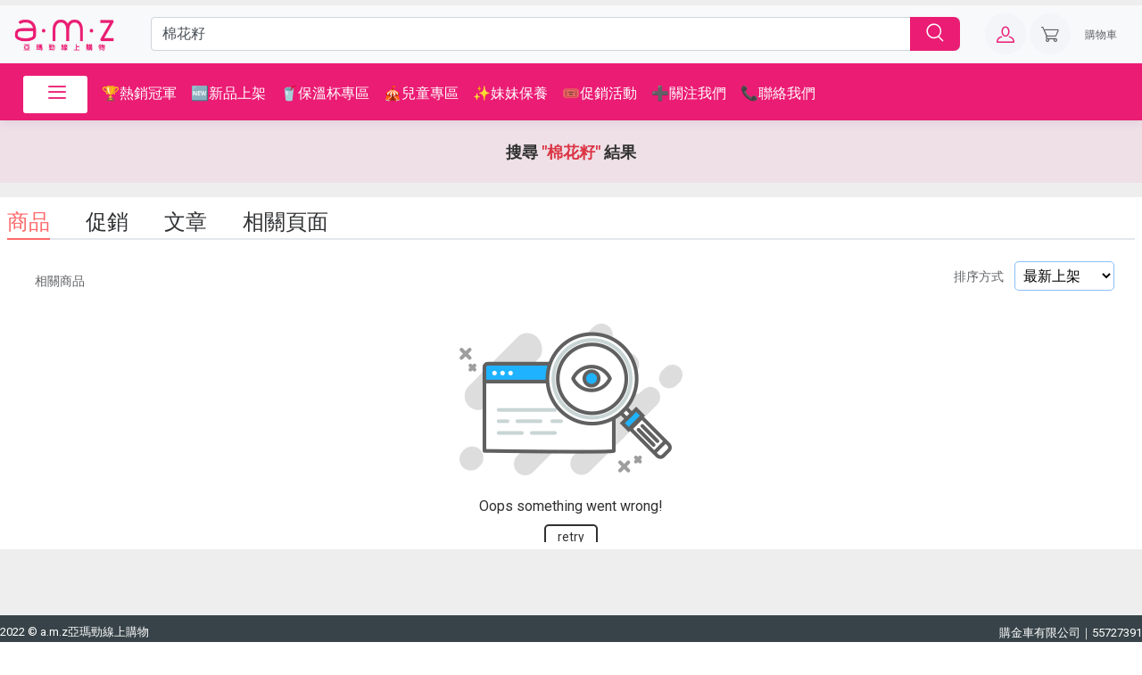

--- FILE ---
content_type: text/html; charset=utf-8
request_url: https://www.amz.tw/search?k=%E6%A3%89%E8%8A%B1%E7%B1%BD&t=product&data_from=product
body_size: 43360
content:
<!DOCTYPE html>
<html lang="zh-Hant-TW">
<head>
	<meta charset="utf-8">
<meta name="googlebot" content="notranslate">
<meta name="viewport" content="width=device-width, initial-scale=1">
<meta name="author" content="">
<meta name="description" content="AMZ亞瑪勁線上購物，是一具有年輕活力的網路購物公司。在網路購物發達的時代，決心提供給消費者獨特且具有保障的購物經驗，本商城所有商品均經本公司親自試吃、試用並審核過，絕不容許劣質商品損害你我權益，如此一來希望可降低，消費者受騙上當的風險，並維護每一位網路使用者在使用商城購物的愉快經驗及便利。

">
<meta name="keywords" content="amz線上購物,amz,亞瑪勁,亞瑪勁線上購物">
<meta property="og:type" content="website">
<meta property="og:title" content="棉花籽">
<meta property="og:description" content="AMZ亞瑪勁線上購物，是一具有年輕活力的網路購物公司。在網路購物發達的時代，決心提供給消費者獨特且具有保障的購物經驗，本商城所有商品均經本公司親自試吃、試用並審核過，絕不容許劣質商品損害你我權益，如此一來希望可降低，消費者受騙上當的風險，並維護每一位網路使用者在使用商城購物的愉快經驗及便利。

">
<meta property="og:url" content="https://www.amz.tw/search?k=%E6%A3%89%E8%8A%B1%E7%B1%BD&amp;t=product&amp;data_from=product">
<meta property="og:site_name" content="a.m.z 亞瑪勁線上購物">
<meta property="og:image" content="https://imgproxy.aib.tw/unsafe/q:80/plain/https://storage.googleapis.com/img.aib.tw/business/10/60c0106a/da5f/4736/aefb/21b652c28411.png">
<meta name="twitter:title" content="棉花籽">
<meta name="twitter:description" content="AMZ亞瑪勁線上購物，是一具有年輕活力的網路購物公司。在網路購物發達的時代，決心提供給消費者獨特且具有保障的購物經驗，本商城所有商品均經本公司親自試吃、試用並審核過，絕不容許劣質商品損害你我權益，如此一來希望可降低，消費者受騙上當的風險，並維護每一位網路使用者在使用商城購物的愉快經驗及便利。

">
<meta name="twitter:image" content="https://imgproxy.aib.tw/unsafe/q:80/plain/https://storage.googleapis.com/img.aib.tw/business/10/60c0106a/da5f/4736/aefb/21b652c28411.png">
	<title>棉花籽_a.m.z 亞瑪勁線上購物</title>
    
    <link rel="icon" type="image/png" sizes="200x200"
      href="https://imgproxy.aib.tw/unsafe/q:80/plain/https://storage.googleapis.com/img.aib.tw/business/10/f5e7fbc8/d5da/4e54/9dca/894c2b24a777.png">
    

  
    <!-- Main Theme Styles + Bootstrap-->
    
  
  
  
  
  
  
  
  
  

  <link rel="stylesheet"
      href="https://cdn.jsdelivr.net/npm/bootstrap-icons@1.10.0/font/bootstrap-icons.css"
      media="print"
      onload="this.media='all'">
  <noscript><link rel="stylesheet" href="https://cdn.jsdelivr.net/npm/bootstrap-icons@1.10.0/font/bootstrap-icons.css"></noscript>

  <link rel="stylesheet"
      href="/static/assets/front-end/vendor/drift-zoom/dist/drift-basic.min.css"
      media="print"
      onload="this.media='all'">
  <noscript><link rel="stylesheet" href="/static/assets/front-end/vendor/drift-zoom/dist/drift-basic.min.css"></noscript>

  
  <link rel="stylesheet" media="screen" href="/static/assets/front-end/css/theme.min.css?v=1769419250">
  

  <link rel="stylesheet"
      href="/static/assets/front-end/css/slick.css"
      media="print"
      onload="this.media='all'">
  <noscript><link rel="stylesheet" href="/static/assets/front-end/css/slick.css"></noscript>

  <link rel="stylesheet"
      href="/static/assets/front-end/vendor/simplebar/dist/simplebar.min.css"
      media="print"
      onload="this.media='all'">
  <noscript><link rel="stylesheet" href="/static/assets/front-end/vendor/simplebar/dist/simplebar.min.css"></noscript>

  <link rel="stylesheet"
      href="/static/assets/front-end/css/font-awesome.min.css"
      media="print"
      onload="this.media='all'">
  <noscript><link rel="stylesheet" href="/static/assets/front-end/css/font-awesome.min.css"></noscript>

  <link rel="stylesheet"
      href="/static/assets/front-end/css/toastr.css"
      media="print"
      onload="this.media='all'">
  <noscript><link rel="stylesheet" href="/static/assets/front-end/css/toastr.css"></noscript>

  <link rel="stylesheet"
      href="/static/assets/front-end/css/master.css"
      media="print"
      onload="this.media='all'">
  <noscript><link rel="stylesheet" href="/static/assets/front-end/css/master.css"></noscript>

  <link href="https://fonts.googleapis.com/css2?family=Open+Sans:wght@300;400;500;600;700&display=swap" rel="stylesheet" media="print" onload="this.media='all'">
  <noscript><link href="https://fonts.googleapis.com/css2?family=Open+Sans:wght@300;400;500;600;700&display=swap" rel="stylesheet"></noscript>

  <link href="https://fonts.googleapis.com/css2?family=Roboto:wght@400;700&family=Titillium+Web:wght@400;600;700&display=swap" rel="stylesheet" media="print" onload="this.media='all'">
  <noscript><link href="https://fonts.googleapis.com/css2?family=Roboto:wght@400;700&family=Titillium+Web:wght@400;600;700&display=swap" rel="stylesheet"></noscript>
  

  

  
<link rel="stylesheet" href="/static/css/components/product-item.css">
<link rel="stylesheet" href="/static/css/components/promotion-item.css">


  
  
  

  <link rel="stylesheet"
    href="/static/assets/front-end/css/home.css"
    media="print"
    onload="this.media='all'">
  <noscript><link rel="stylesheet" href="/static/assets/front-end/css/home.css"></noscript>

  <!--
  <link rel="stylesheet"
    href="/static/assets/front-end/css/responsive1.css"
    media="print"
    onload="this.media='all'">
  <noscript><link rel="stylesheet" href="/static/assets/front-end/css/responsive1.css"></noscript>
  -->
  <style>
    .center-div {
        margin: auto;
        width: 100%;
        height: 100%;
        /*border: 3px solid green;*/
        /*padding: 10px;*/
    }

    .element-center {
        display: flex;
        align-items: center;
        justify-content: center;
    }

    @media (max-width: 375px) {
        .cz-countdown .cz-countdown-seconds {
            margin-top: 0px !important;
        }
    }

    .btn-gap-right {
        margin-right: 2px;
    }

    .btn-gap-left {
        margin-left: 2px;
    }

    .shop-name-left {
        padding-left: 10px;
    }

    .shop-name-right {
        padding-right: 10px;
    }

    .feature_header span {
        color: black;
    }
    a {
        color: black;
        text-decoration: none;
        background-color: transparent
    }

    .page-footer {
        background:  #373A41;
        color: white;
    }

    .social-btn {
        border-radius: 50%;
        height: 2rem;
        width: 2rem;
    }

    .social-btn i {
        line-height: 1.90rem;
    }

    .for-margin {
        margin-top: 10px;
    }

    .font-weight-bold {
        font-weight: 600 !important;
    }

    .footer-heder {
        color: #FFFFFF;
    }

    .widget-list-link {
        color: #d9dce2;
    }

    .page-footer hr {
        border: 0.001px solid #2d3542;
    }

    .btn-secondary{
        color: white!important;
    }

    .btn-outline-primary:hover{
        color: white!important;
    }

    @media (max-width: 452px) {
        .top-margin {
            margin-top: 5px;
        }
    }

    .string-limit {
        text-overflow: ellipsis;
        overflow: hidden;
        white-space: nowrap;
    }
  </style>

  <link rel="stylesheet"
    href="https://img.aib.tw/builderjs-editor/static/css/custom.css?v=1769419250"
    media="print"
    onload="this.media='all'">
  <noscript><link rel="stylesheet" href="https://img.aib.tw/builderjs-editor/static/css/custom.css?v=1769419250"></noscript>

  <script src="/static/assets/front-end/lib/jquery@3.6.0/dist/jquery.min.js"></script>
  
  <script>
    const root = document.documentElement;
    root.style.setProperty("--primary_color", "#eb1c74");
    root.style.setProperty("--primary_color_light", "#eb1c747F");
    root.style.setProperty("--primary_color_light2", "#eb1c7433");
    root.style.setProperty("--primary_color_dark", "#eb1c74CC");
    root.style.setProperty("--secondary_color", "#543500");
    root.style.setProperty("--secondary_color_light", "#5435007F");
    root.style.setProperty("--secondary_color_light2", "#54350033");
    root.style.setProperty("--secondary_color_dark", "#543500CC");
    root.style.setProperty("--announcement_color", "rgba(255, 0, 35, 0.28)");
  </script>
  <style>
      body {
          background-color: #f7f8fa94;
      }
      input, textarea {
        font-size: initial !important;
      }

      #loading {
        display: flex;
        justify-content: center;
        align-items: center;
        height: 100vh;
        width: 100vw;
        position: fixed;
        top: 0;
        bottom: 0;
        left: 0;
        right: 0;
        z-index: 9999;
      }
      .text-primary {
        color: var(--primary_color) !important;
      }

      .bg-primary-light {
        background: #eb1c744C !important;
      }

      .rtl {
          direction: ltr;
      }

      .password-toggle-btn .password-toggle-indicator:hover {
          color: var(--primary_color);
      }

      .password-toggle-btn .custom-control-input:checked ~ .password-toggle-indicator {
          color: var(--secondary_color);
      }

      .dropdown-item:hover, .dropdown-item:focus {
          color: var(--primary_color);
          text-decoration: none;
          background-color: rgba(0, 0, 0, 0)
      }

      .dropdown-item.active, .dropdown-item:active {
          color: var(--secondary_color);
          text-decoration: none;
          background-color: rgba(0, 0, 0, 0)
      }

      .topbar a {
          color: black !important;
      }

      .navbar-light .navbar-tool-icon-box {
          color: var(--primary_color);
      }

      .search_button {
          background-color: var(--primary_color);
          border: none;
      }

      .navbar-stuck-menu {
          background-color: var(--primary_color);
          min-height: 0;
          padding-top: 0;
          padding-bottom: 0;
      }

      .mega-nav {
          background: white;
          position: relative;
          margin-top: 6px;
          line-height: 17px;
          width: 72px;
          /* width: 304px; */
          border-radius: 3px;
      }

      .mega-nav .nav-item .nav-link {
          padding-top: 11px !important;
          color: var(--primary_color) !important;
          font-size: 20px;
          font-weight: 600;
          padding-left: 20px !important;
      }

      .nav-item .dropdown-toggle::after {
          margin-left: 20px !important;
      }

      .navbar-tool-text {
          padding-left: 5px !important;
          font-size: 16px;
      }

      .navbar-tool-text > small {
          color: #4b566b !important;
      }

      .modal-header .nav-tabs .nav-item .nav-link {
          color: black !important;
          /*border: 1px solid #E2F0FF;*/
      }

      .checkbox-alphanumeric::after,
      .checkbox-alphanumeric::before {
          content: '';
          display: table;
      }

      .checkbox-alphanumeric::after {
          clear: both;
      }

      .checkbox-alphanumeric input {
          left: -9999px;
          position: absolute;
      }

      .checkbox-alphanumeric label {
          min-width: 2.25rem;
          min-height: 2.25rem;
          float: left;
          padding: 0.375rem 0;
          margin-right: 0.375rem;
          display: block;
          color: #818a91;
          font-size: 0.875rem;
          font-weight: 400;
          text-align: center;
          background: transparent;
          text-transform: uppercase;
          border: 1px solid #e6e6e6;
          border-radius: 2px;
          -webkit-transition: all 0.3s ease;
          -moz-transition: all 0.3s ease;
          -o-transition: all 0.3s ease;
          -ms-transition: all 0.3s ease;
          transition: all 0.3s ease;
          transform: scale(0.95);
      }

      .checkbox-alphanumeric-circle label {
          border-radius: 100%;
      }

      .checkbox-alphanumeric label > img {
          max-width: 100%;
      }

      .checkbox-alphanumeric label:hover {
          cursor: pointer;
          border-color: var(--primary_color);
      }

      .checkbox-alphanumeric input:checked ~ label {
          transform: scale(1.01);
          border-color: var(--secondary_color) !important;
          background-color: #efefef;
      }

      .checkbox-alphanumeric--style-1 label {
          width: auto;
          padding-left: .5rem;
          padding-right: .5rem;
          border-radius: 2px;
      }

      .d-table.checkbox-alphanumeric--style-1 {
          width: 100%;
      }

      .d-table.checkbox-alphanumeric--style-1 label {
          width: 100%;
      }

      /* CUSTOM COLOR INPUT */
      .checkbox-color::after,
      .checkbox-color::before {
          content: '';
          display: table;
      }

      .checkbox-color::after {
          clear: both;
      }

      .checkbox-color input {
          left: -9999px;
          position: absolute;
      }

      .checkbox-color label {
          width: 2.25rem;
          height: 2.25rem;
          float: left;
          padding: 0.375rem;
          margin-right: 0.375rem;
          display: block;
          font-size: 0.875rem;
          text-align: center;
          opacity: 0.7;
          border: 2px solid #d3d3d3;
          border-radius: 50%;
          -webkit-transition: all 0.3s ease;
          -moz-transition: all 0.3s ease;
          -o-transition: all 0.3s ease;
          -ms-transition: all 0.3s ease;
          transition: all 0.3s ease;
          transform: scale(0.95);
      }

      .checkbox-color-circle label {
          border-radius: 100%;
      }

      .checkbox-color label:hover {
          cursor: pointer;
          opacity: 1;
      }

      .checkbox-color input:checked ~ label {
          transform: scale(1.1);
          opacity: 1;
          border-color: red !important;
      }

      .checkbox-color input:checked ~ label:after {
          content: "\f121";
          font-family: "Ionicons";
          position: absolute;
          top: 50%;
          left: 50%;
          transform: translate(-50%, -50%);
          color: rgba(255, 255, 255, 0.7);
          font-size: 14px;
      }

      .card-img-top img, figure {
          /*max-width: 200px;*/
          /*max-height: 200px !important;*/
          vertical-align: middle;
      }

      .product-card {
          box-shadow: 1px 1px 6px #00000014;
          border-radius: 5px;
      }

      .product-card .card-header {
          text-align: center;
          background: white 0% 0% no-repeat padding-box;
          border-radius: 5px 5px 0px 0px;
          border-bottom: white !important;
      }

      .product-title {
          font-family: 'Roboto', sans-serif !important;
          font-weight: 400 !important;
          font-size: 22px !important;
          color: #000000 !important;
      }

      .feature_header span {
          font-weight: 700;
          font-size: 25px;
          text-transform: uppercase;
      }

      html[dir="ltr"] .feature_header span {
          padding-right: 15px;
      }

      html[dir="rtl"] .feature_header span {
          padding-left: 15px;
      }

      @media (max-width: 768px ) {
          .feature_header {
              margin-top: 0;
              display: flex;
              justify-content: flex-start !important;

          }

          .store-contents {
              justify-content: center;
          }

          .feature_header span {
              padding-right: 0;
              padding-left: 0;
              font-weight: 700;
              font-size: 25px;
              text-transform: uppercase;
          }

          .view_border {
              margin: 16px 0px;
              border-top: 2px solid #E2F0FF !important;
          }

      }

      .scroll-bar {
          max-height: calc(100vh - 100px);
          overflow-y: auto !important;
      }

      ::-webkit-scrollbar-track {
          box-shadow: inset 0 0 5px white;
          border-radius: 5px;
      }

      ::-webkit-scrollbar {
          width: 3px;
      }

      ::-webkit-scrollbar-thumb {
          background: rgba(194, 194, 194, 0.38) !important;
          border-radius: 5px;
      }

      ::-webkit-scrollbar-thumb:hover {
          background: var(--secondary_color) !important;
      }

      .mobileshow {
          display: none;
      }

      @media screen and (max-width: 500px) {
          .mobileshow {
              display: block;
          }
      }
      

      .checkbox-color label {
          box-shadow: 0px 3px 6px #0000000D;
          border: none;
          border-radius: 3px !important;
          max-height: 35px;
      }

      .checkbox-color input:checked ~ label {
          transform: scale(1.1);
          opacity: 1;
          border: 1px solid #ffb943 !important;
      }

      .checkbox-color input:checked ~ label:after {
          font-family: "Ionicons", serif;
          position: absolute;
          content: "\2713" !important;
          top: 50%;
          left: 50%;
          transform: translate(-50%, -50%);
          color: rgba(255, 255, 255, 0.7);
          font-size: 14px;
      }

      .navbar-tool .navbar-tool-label {
          position: absolute;
          top: -.3125rem;
          right: -.3125rem;
          width: 1.25rem;
          height: 1.25rem;
          border-radius: 50%;
          background-color: var(--secondary_color) !important;
          color: #fff;
          font-size: .75rem;
          font-weight: 500;
          text-align: center;
          line-height: 1.25rem;
      }

      .text-announcement {
        background-color: rgba(255, 0, 35, 0.28) !important;
        color:#000000 !important;
      }

      .btn-primary {
          color: #fff;
          background-color: var(--primary_color);
          border-color: var(--primary_color);
      }

      .btn-primary:hover {
          color: #fff;
          background-color: var(--primary_color);
          border-color: var(--primary_color);
      }

      .btn-secondary {
          background-color: var(--secondary_color)!important;
          border-color: var(--secondary_color)!important;
      }

      .btn-outline-accent:hover {
          color: #fff;
          background-color: var(--primary_color);
          border-color: var(--primary_color);
      }

      .btn-outline-accent {
          color: var(--primary_color);
          border-color: var(--primary_color);
      }

      .text-accent {
          font-family: 'Roboto', sans-serif;
          font-weight: 700;
          font-size: 18px;
          color: var(--primary_color);
      }

      .badge-accent {
          color: #fff;
          background-color: var(--primary_color);
      }

      a:hover {
          color: var(--secondary_color);
          text-decoration: none
      }

      .active-menu {
          color: var(--secondary_color)!important;
      }

      .page-item.active > .page-link {
          box-shadow: 0 0.5rem 1.125rem -0.425rem var(--primary_color);


      }

      .page-item.active .page-link {
          z-index: 3;
          color: #fff;
          background-color: var(--primary_color);
          border-color: rgba(0, 0, 0, 0)
      }

      .btn-outline-accent:not(:disabled):not(.disabled):active, .btn-outline-accent:not(:disabled):not(.disabled).active, .show > .btn-outline-accent.dropdown-toggle {
          color: #fff;
          background-color: var(--secondary_color);
          border-color: var(--secondary_color);
      }

      .btn-outline-primary {
          color: var(--primary_color);
          border-color: var(--primary_color);
      }

      .btn-outline-primary:hover {
          color: #fff;
          background-color: var(--secondary_color);
          border-color: var(--secondary_color);
      }

      .btn-outline-primary:focus, .btn-outline-primary.focus {
          box-shadow: 0 0 0 0 var(--secondary_color);
      }

      .btn-outline-primary.disabled, .btn-outline-primary:disabled {
          color: #6f6f6f;
          background-color: transparent
      }

      .btn-outline-primary:not(:disabled):not(.disabled):active, .btn-outline-primary:not(:disabled):not(.disabled).active, .show > .btn-outline-primary.dropdown-toggle {
          color: #fff;
          background-color: var(--primary_color);
          border-color: var(--primary_color);
      }

      .btn-outline-primary:not(:disabled):not(.disabled):active:focus, .btn-outline-primary:not(:disabled):not(.disabled).active:focus, .show > .btn-outline-primary.dropdown-toggle:focus {
          box-shadow: 0 0 0 0 var(--primary_color);
      }

      .feature_header span {
          background-color: #fafafc !important
      }

      .discount-top-f {
          position: absolute;
      }

      html[dir="ltr"] .discount-top-f {
          left: 0;
      }

      html[dir="rtl"] .discount-top-f {
          right: 0;
      }

      .for-discoutn-value {
          background: var(--primary_color);

      }

      .czi-star-filled {
          color: #fea569 !important;
      }

      .flex-start {
          display: flex;
          justify-content: flex-start;
      }

      .flex-center {
          display: flex;
          justify-content: center;
      }

      .flex-around {
          display: flex;
          justify-content: space-around;
      }

      .flex-between {
          display: flex;
          justify-content: space-between;
      }

      .row-reverse {
          display: flex;
          flex-direction: row-reverse;
      }

      .count-value {
          width: 1.25rem;
          height: 1.25rem;
          border-radius: 50%;
          color: #fff;
          font-size: 0.75rem;
          font-weight: 500;
          text-align: center;
          line-height: 1.25rem;
      }

      .hide-on-preset {
        visibility: hidden;
      }
  </style>

  <!--for product-->
  <style>
      .stock-out {
          position: absolute;
          top: 40% !important;
          color: white !important;
          font-weight: 900;
          font-size: 15px;
      }

      html[dir="ltr"] .stock-out {
          left: 35% !important;
      }

      html[dir="rtl"] .stock-out {
          right: 35% !important;
      }

      .product-card {
          height: 100%;
      }

      .badge-style {
          left: 75% !important;
          margin-top: -2px !important;
          background: transparent !important;
          color: black !important;
      }

      html[dir="ltr"] .badge-style {
          right: 0 !important;
      }

      html[dir="rtl"] .badge-style {
          left: 0 !important;
      }
  </style>

  <style>
      .dropdown-menu {
          min-width: 304px !important;
          margin-left: -8px !important;
          border-top-left-radius: 0px;
          border-top-right-radius: 0px;
      }
  </style>

  <style>
    .card-body.search-result-box {
          overflow: scroll;
          height: 400px;
          overflow-x: hidden;
      }

      .active .seller {
          font-weight: 700;
      }

      .for-count-value {
          position: absolute;

          right: 0.6875rem;;
          width: 1.25rem;
          height: 1.25rem;
          border-radius: 50%;
          color: var(--primary_color);

          font-size: .75rem;
          font-weight: 500;
          text-align: center;
          line-height: 1.25rem;
      }

      .count-value {
          width: 1.25rem;
          height: 1.25rem;
          border-radius: 50%;
          color: var(--primary_color);

          font-size: .75rem;
          font-weight: 500;
          text-align: center;
          line-height: 1.25rem;
      }

      @media (min-width: 992px) {
          .navbar-sticky.navbar-stuck .navbar-stuck-menu.show {
              display: block;
              height: 55px !important;
          }
      }

      @media (min-width: 768px) {
          .navbar-stuck-menu {
              background-color: var(--primary_color);
              line-height: 15px;
              padding-bottom: 6px;
          }

      }

      @media (max-width: 767px) {
          .search_button {
              background-color: transparent !important;
          }

          .search_button .input-group-text i {
              color: var(--primary_color) !important;
          }

          .navbar-expand-md .dropdown-menu > .dropdown > .dropdown-toggle {
              position: relative;
              padding-right: 1.95rem;
          }

          .mega-nav1 {
              background: white;
              color: var(--primary_color) !important;
              border-radius: 3px;
          }

          .mega-nav1 .nav-link {
              color: var(--primary_color) !important;
          }
      }

      @media (max-width: 768px) {
          .tab-logo {
              width: 10rem;
          }
      }

      @media (max-width: 360px) {
          .mobile-head {
              padding: 3px;
          }
      }

      @media (max-width: 471px) {
          .navbar-brand img {

          }

          .mega-nav1 {
              background: white;
              color: var(--primary_color) !important;
              border-radius: 3px;
          }

          .mega-nav1 .nav-link {
              color: var(--primary_color) !important;
          }
      }
  </style>

  <style>
    .social-media :hover {
        color: #543500 !important;
    }
    .widget-list-link{
        color: white !important;
    }

    .widget-list-link:hover{
        color: #999898 !important;
    }
    .subscribe-border{
        border-radius: 5px;
    }
    .subscribe-button{
        background: #1B7FED;
        position: absolute;
        top: 0;
        color: white;
        padding: 11px;
        padding-left: 15px;
        padding-right: 15px;
        text-transform: capitalize;
        border: none;
    }
    .start_address{
        display: flex;
        justify-content: space-between;
    }
    .start_address_under_line{
        width: 331px;
    }
    .address_under_line{
        width: 299px;
    }
    .end-footer{
        display: flex;
        justify-content: space-between;
        align-items: center;
    }
    @media only screen and (max-width: 500px) {
        .start_address {
            display: block;
        }
        .footer-web-logo {
            justify-content: center !important;
            padding-bottom: 25px;
        }
        .footer-padding-bottom {
            padding-bottom: 15px;
        }
        .mobile-view-center-align {
            justify-content: center !important;
            padding-bottom: 15px;
        }
        .last-footer-content-align {
            display: flex !important;
            justify-content: center !important;
            padding-bottom: 10px;
        }
    }
    @media only screen and (max-width: 800px) {
        .end-footer{
            display: block;
            align-items: center;
        }
    }
    @media only screen and (max-width: 1200px) {
        .start_address_under_line {
            display: none;
        }
        .address_under_line{
            display: none;
        }
    }
  </style>
  <!--for sweetalert -->
  <style>
    .swal2-container {
      z-index: 1000000 !important;
    }
  </style>
  <!-- fix breadcrumb -->
  <style>
    .breadcrumb {
        background-color: #fff !important;
        padding: 0.75rem 0.75rem 0.1rem !important;
        margin-bottom: 0 !important;
    }
    @media (max-width: 768px) {
        .navbar-stuck-menu {
            padding: 0 !important;
        }
    }
  </style>


<!-- aib tracking start -->
<script src="/static/js/aib-tracking.js?t=1769419250"></script>
<!-- Google tag (gtag.js) -->

<script>
  const aibTrackers = new AibTracking("");
  const gtmTrackers = new GtmTracking(JSON.parse("[\"G-MJ5CZBCQ1C\"]"));
  const fbqTrackers = new FbqTracking(JSON.parse("[\"1479447709308934\", \"837623234260074\", \"1353070708383958\", \"819785172556773\", \"4822942251051970\", \"626264915392786\", \"1602371606769352\", \"774443810998530\"]"));
  const ttqTrackers = new TtqTracking(JSON.parse("[\"CLSM7UJC77UDM51DOHJG\"]"));
  const gtagTrackers = new GtagTracking(JSON.parse("[{\"id\": 286, \"name\": \"\\u67e5\\u770b\\u8cfc\\u7269\\u8eca-AIB\", \"type\": \"google_adwords\", \"event_types\": [\"ViewCart\"], \"config_data\": {\"tracking_code\": \"AW-655771076\", \"tracking_code_2\": \"go6CCI_jhJ4ZEMSL2bgC\"}, \"status\": \"active\"}, {\"id\": 205, \"name\": \"\\u806f\\u7d61\\u5ba2\\u670d-AIB\", \"type\": \"google_adwords\", \"event_types\": [\"ContactService\"], \"config_data\": {\"tracking_code\": \"AW-655771076\", \"tracking_code_2\": \"L7KZCJbW4p4ZEMSL2bgC\"}, \"status\": \"active\"}, {\"id\": 201, \"name\": \"\\u8a02\\u95b1-AIB\", \"type\": \"google_adwords\", \"event_types\": [\"AddSubscription\"], \"config_data\": {\"tracking_code\": \"AW-655771076\", \"tracking_code_2\": \"ZWDVCJXjhJ4ZEMSL2bgC\"}, \"status\": \"active\"}, {\"id\": 197, \"name\": \"\\u700f\\u89bd\\u9801\\u9762-AIB\", \"type\": \"google_adwords\", \"event_types\": [\"PageView\"], \"config_data\": {\"tracking_code\": \"AW-655771076\", \"tracking_code_2\": \"ajAfCMm-wp4ZEMSL2bgC\"}, \"status\": \"active\"}, {\"id\": 193, \"name\": \"\\u65b0\\u6703\\u54e1\\u8a3b\\u518a-AIB\", \"type\": \"google_adwords\", \"event_types\": [\"MemberSignUp\"], \"config_data\": {\"tracking_code\": \"AW-655771076\", \"tracking_code_2\": \"4Jf6CJ7jhJ4ZEMSL2bgC\"}, \"status\": \"active\"}, {\"id\": 189, \"name\": \"\\u79fb\\u9664\\u8cfc\\u7269\\u8eca-AIB\", \"type\": \"google_adwords\", \"event_types\": [\"RemoveFromCart\"], \"config_data\": {\"tracking_code\": \"AW-655771076\", \"tracking_code_2\": \"AWyuCLvUxJ4ZEMSL2bgC\"}, \"status\": \"active\"}, {\"id\": 185, \"name\": \"\\u958b\\u59cb\\u4ed8\\u6b3e-AIB\", \"type\": \"google_adwords\", \"event_types\": [\"AddPaymentInfo\"], \"config_data\": {\"tracking_code\": \"AW-655771076\", \"tracking_code_2\": \"0bL3CKHjhJ4ZEMSL2bgC\"}, \"status\": \"active\"}, {\"id\": 180, \"name\": \"\\u958b\\u59cb\\u7d50\\u5e33-AIB\", \"type\": \"google_adwords\", \"event_types\": [\"InitiateCheckout\"], \"config_data\": {\"tracking_code\": \"AW-655771076\", \"tracking_code_2\": \"tsruCJjjhJ4ZEMSL2bgC\"}, \"status\": \"active\"}, {\"id\": 174, \"name\": \"\\u641c\\u5c0b-AIB\", \"type\": \"google_adwords\", \"event_types\": [\"Search\"], \"config_data\": {\"tracking_code\": \"AW-655771076\", \"tracking_code_2\": \"VoN_CInjhJ4ZEMSL2bgC\"}, \"status\": \"active\"}, {\"id\": 131, \"name\": \"\\u67e5\\u770b\\u5546\\u54c1-AIB\", \"type\": \"google_adwords\", \"event_types\": [\"ViewContent\"], \"config_data\": {\"tracking_code\": \"AW-655771076\", \"tracking_code_2\": \"DXccCPPF3fIYEMSL2bgC\"}, \"status\": \"active\"}, {\"id\": 130, \"name\": \"\\u52a0\\u5165\\u8cfc\\u7269\\u8eca-AIB\", \"type\": \"google_adwords\", \"event_types\": [\"AddToCart\"], \"config_data\": {\"tracking_code\": \"AW-655771076\", \"tracking_code_2\": \"bXoICIbjhJ4ZEMSL2bgC\"}, \"status\": \"active\"}, {\"id\": 70, \"name\": \"\\u8cfc\\u8cb7-AIB\", \"type\": \"google_adwords\", \"event_types\": [\"Purchase\"], \"config_data\": {\"tracking_code\": \"AW-655771076\", \"tracking_code_2\": \"RG1aCP2VxssYEMSL2bgC\", \"conversion_action_id\": \"1231\", \"customer_match_user_list_id\": \"456\"}, \"status\": \"active\"}]"));
  const lineAdsTrackers = new LineAdsTracking(JSON.parse("[]"));
  var eventID = aibTrackers.generateCustomEventId()
</script>


<!-- Tiktok Pixel -->
<script>
  // 寫入預設資料
  TtqTracking.changeStore.call(ttqTrackers, JSON.parse("{\"type\": \"multiple\", \"currency\": \"TWD\", \"lang\": \"zh-tw\", \"langs\": [\"zh-tw\"], \"sys_cat_ids\": [28], \"name_translations\": {\"zh-tw\": \"a.m.z \\u7dda\\u4e0a\\u8cfc\\u7269 \\u5546\\u5e97\"}, \"description_translations\": {}, \"return_exchange_policy_translations\": {}, \"alias_translations\": {\"zh-tw\": {}}, \"code\": \"me2\", \"email\": \"service@amz.tw\", \"status\": \"open\", \"links\": {}, \"settings\": {\"hidden_cart\": false, \"login_areas\": [], \"hidden_price\": false, \"invoice_type\": \"ELECTRONIC\", \"hidden_contact\": true, \"gift_coupon_areas\": [\"HOME\", \"PRODUCT\", \"CART\", \"CHECKOUT\"], \"enable_donate_invoice\": true, \"free_delivery_amount_limit\": 1000.0}, \"logo_media_id\": 7806022, \"logo_media\": {\"id\": 7806022, \"type\": \"image\", \"url\": \"https://storage.googleapis.com/img.aib.tw/business/10/1979dda1/0c9e/420d/9fb4/462e978d2421.png\", \"info\": {\"width\": 2000, \"format\": \"png\", \"height\": 2000}}, \"banner_media_id\": 7806023, \"banner_media\": {\"id\": 7806023, \"type\": \"image\", \"url\": \"https://storage.googleapis.com/img.aib.tw/business/10/17f6cab8/b5a9/400a/b99c/7986446ca32f.png\", \"info\": {\"width\": 2000, \"format\": \"png\", \"height\": 2000}}, \"co_id\": 10, \"id\": 13, \"country\": \"TW\", \"webmasters\": {}, \"websites\": [], \"fbmsn_page\": {\"website\": \"https://www.amz.tw\", \"address\": {}, \"is_hidden\": false, \"user_metadata\": {\"type\": \"guanwang_official\", \"allow_age\": true, \"allow_post\": true, \"hide_email\": false, \"allow_search\": true, \"hide_address\": false, \"hide_website\": false, \"service_time\": {\"type\": \"hide\"}, \"hide_phone_number\": false}, \"sync_fbmsn\": true, \"username\": \"amztw\", \"name\": \"a.m.z \\u4e9e\\u746a\\u52c1\\u5b98\\u65b9\\u7c89\\u7d72\\u5718\", \"picture\": \"https://storage.googleapis.com/img.aib.tw/site/01f4bnkr1cqcb9emw3r739qp0y/01h5jbzkqwb2xzczs5fzb2k8ac.png\", \"cover\": \"https://storage.googleapis.com/img.aib.tw/site/01fgxf2jfx98rgpmfyk5dynx0d/01h8jpg5z9k344r2x1bqaj4x51.png\", \"id\": \"01853e8b-9bb0-bda8-9f8a-89122d7a8346\", \"business_co_id\": 10, \"cat_ids\": [36], \"created_by\": \"0178b286-fc4b-acd5-ee21-396b11e2b949\", \"updated_by\": \"01791759-e02c-bb16-9753-83c1c69bd81e\", \"created_at\": \"2022-12-23T10:33:34.898352+00:00\"}, \"fbmsn_page_id\": \"01853e8b-9bb0-bda8-9f8a-89122d7a8346\", \"fbmsn_base_url\": \"https://www.fbmsn.com/t/01853e8b-9bb0-bda8-9f8a-89122d7a8346\"}"));
  TtqTracking.setEventId.call(ttqTrackers, eventID);

	const TTQ_ADVANCE_MATCH = JSON.parse("{}")
  TtqTracking.changeDefaultParams.call(ttqTrackers, {...TTQ_ADVANCE_MATCH});
</script>



<script async src="https://www.googletagmanager.com/gtag/js?id=AW-655771076"></script>
<script>
  // 寫入預設資料
  GtagTracking.changeStore.call(gtagTrackers, JSON.parse("{\"type\": \"multiple\", \"currency\": \"TWD\", \"lang\": \"zh-tw\", \"langs\": [\"zh-tw\"], \"sys_cat_ids\": [28], \"name_translations\": {\"zh-tw\": \"a.m.z \\u7dda\\u4e0a\\u8cfc\\u7269 \\u5546\\u5e97\"}, \"description_translations\": {}, \"return_exchange_policy_translations\": {}, \"alias_translations\": {\"zh-tw\": {}}, \"code\": \"me2\", \"email\": \"service@amz.tw\", \"status\": \"open\", \"links\": {}, \"settings\": {\"hidden_cart\": false, \"login_areas\": [], \"hidden_price\": false, \"invoice_type\": \"ELECTRONIC\", \"hidden_contact\": true, \"gift_coupon_areas\": [\"HOME\", \"PRODUCT\", \"CART\", \"CHECKOUT\"], \"enable_donate_invoice\": true, \"free_delivery_amount_limit\": 1000.0}, \"logo_media_id\": 7806022, \"logo_media\": {\"id\": 7806022, \"type\": \"image\", \"url\": \"https://storage.googleapis.com/img.aib.tw/business/10/1979dda1/0c9e/420d/9fb4/462e978d2421.png\", \"info\": {\"width\": 2000, \"format\": \"png\", \"height\": 2000}}, \"banner_media_id\": 7806023, \"banner_media\": {\"id\": 7806023, \"type\": \"image\", \"url\": \"https://storage.googleapis.com/img.aib.tw/business/10/17f6cab8/b5a9/400a/b99c/7986446ca32f.png\", \"info\": {\"width\": 2000, \"format\": \"png\", \"height\": 2000}}, \"co_id\": 10, \"id\": 13, \"country\": \"TW\", \"webmasters\": {}, \"websites\": [], \"fbmsn_page\": {\"website\": \"https://www.amz.tw\", \"address\": {}, \"is_hidden\": false, \"user_metadata\": {\"type\": \"guanwang_official\", \"allow_age\": true, \"allow_post\": true, \"hide_email\": false, \"allow_search\": true, \"hide_address\": false, \"hide_website\": false, \"service_time\": {\"type\": \"hide\"}, \"hide_phone_number\": false}, \"sync_fbmsn\": true, \"username\": \"amztw\", \"name\": \"a.m.z \\u4e9e\\u746a\\u52c1\\u5b98\\u65b9\\u7c89\\u7d72\\u5718\", \"picture\": \"https://storage.googleapis.com/img.aib.tw/site/01f4bnkr1cqcb9emw3r739qp0y/01h5jbzkqwb2xzczs5fzb2k8ac.png\", \"cover\": \"https://storage.googleapis.com/img.aib.tw/site/01fgxf2jfx98rgpmfyk5dynx0d/01h8jpg5z9k344r2x1bqaj4x51.png\", \"id\": \"01853e8b-9bb0-bda8-9f8a-89122d7a8346\", \"business_co_id\": 10, \"cat_ids\": [36], \"created_by\": \"0178b286-fc4b-acd5-ee21-396b11e2b949\", \"updated_by\": \"01791759-e02c-bb16-9753-83c1c69bd81e\", \"created_at\": \"2022-12-23T10:33:34.898352+00:00\"}, \"fbmsn_page_id\": \"01853e8b-9bb0-bda8-9f8a-89122d7a8346\", \"fbmsn_base_url\": \"https://www.fbmsn.com/t/01853e8b-9bb0-bda8-9f8a-89122d7a8346\"}"));
  // 寫入 config for ga_id
  var ga_config_params = {
  	'linker': {
  		'domains': ['pay.aib.tw', 'pay.me2.dev']
  	}
  }
  
    
  

  GtagTracking.changeDefaultParams.call(gtagTrackers, ga_config_params);
</script>






<!-- aib tracking end -->

<!-- fix iOS 17 safe area inset bottom -->
<style>
    :root {
        --vh: 100%;
    }
    #main {
        height: calc(var(--vh) * 100);
    }
</style>

<!-- 圖片懶載入 -->
<style>
img {
    opacity: 0;
    transition: opacity 0.3s;
}
img.loaded {
    opacity: 1;
}
</style>

<script>
// 圖片懶載入
document.addEventListener('DOMContentLoaded', function() {
    const images = document.querySelectorAll('img');
    const imageObserver = new IntersectionObserver((entries, observer) => {
        entries.forEach(entry => {
            if (entry.isIntersecting) {
                const img = entry.target;
                img.src = img.dataset.src || img.src;
                img.classList.add('loaded');
                observer.unobserve(img);
            }
        });
    });

    images.forEach(img => {
        if (img.src) {
            imageObserver.observe(img);
        }
    });
});
</script>
<script data-cfasync="false" nonce="9fdbb09f-00a9-47c3-8d46-cbc98cf7880d">try{(function(w,d){!function(j,k,l,m){if(j.zaraz)console.error("zaraz is loaded twice");else{j[l]=j[l]||{};j[l].executed=[];j.zaraz={deferred:[],listeners:[]};j.zaraz._v="5874";j.zaraz._n="9fdbb09f-00a9-47c3-8d46-cbc98cf7880d";j.zaraz.q=[];j.zaraz._f=function(n){return async function(){var o=Array.prototype.slice.call(arguments);j.zaraz.q.push({m:n,a:o})}};for(const p of["track","set","debug"])j.zaraz[p]=j.zaraz._f(p);j.zaraz.init=()=>{var q=k.getElementsByTagName(m)[0],r=k.createElement(m),s=k.getElementsByTagName("title")[0];s&&(j[l].t=k.getElementsByTagName("title")[0].text);j[l].x=Math.random();j[l].w=j.screen.width;j[l].h=j.screen.height;j[l].j=j.innerHeight;j[l].e=j.innerWidth;j[l].l=j.location.href;j[l].r=k.referrer;j[l].k=j.screen.colorDepth;j[l].n=k.characterSet;j[l].o=(new Date).getTimezoneOffset();if(j.dataLayer)for(const t of Object.entries(Object.entries(dataLayer).reduce((u,v)=>({...u[1],...v[1]}),{})))zaraz.set(t[0],t[1],{scope:"page"});j[l].q=[];for(;j.zaraz.q.length;){const w=j.zaraz.q.shift();j[l].q.push(w)}r.defer=!0;for(const x of[localStorage,sessionStorage])Object.keys(x||{}).filter(z=>z.startsWith("_zaraz_")).forEach(y=>{try{j[l]["z_"+y.slice(7)]=JSON.parse(x.getItem(y))}catch{j[l]["z_"+y.slice(7)]=x.getItem(y)}});r.referrerPolicy="origin";r.src="/cdn-cgi/zaraz/s.js?z="+btoa(encodeURIComponent(JSON.stringify(j[l])));q.parentNode.insertBefore(r,q)};["complete","interactive"].includes(k.readyState)?zaraz.init():j.addEventListener("DOMContentLoaded",zaraz.init)}}(w,d,"zarazData","script");window.zaraz._p=async d$=>new Promise(ea=>{if(d$){d$.e&&d$.e.forEach(eb=>{try{const ec=d.querySelector("script[nonce]"),ed=ec?.nonce||ec?.getAttribute("nonce"),ee=d.createElement("script");ed&&(ee.nonce=ed);ee.innerHTML=eb;ee.onload=()=>{d.head.removeChild(ee)};d.head.appendChild(ee)}catch(ef){console.error(`Error executing script: ${eb}\n`,ef)}});Promise.allSettled((d$.f||[]).map(eg=>fetch(eg[0],eg[1])))}ea()});zaraz._p({"e":["(function(w,d){})(window,document)"]});})(window,document)}catch(e){throw fetch("/cdn-cgi/zaraz/t"),e;};</script></head>



<body class="toolbar-enabled">



<div id="loading-indicator" style="position: fixed; top: 0; left: 0; width: 100%; height: 100%; background: white; z-index: 9999; display: flex; align-items: center; justify-content: center;">
    <div style="text-align: center;">
        <div style="width: 40px; height: 40px; border: 4px solid #f3f3f3; border-top: 4px solid #3498db; border-radius: 50%; animation: spin 1s linear infinite; margin: 0 auto;"></div>
        <p style="margin-top: 20px; color: #666;">載入中...</p>
    </div>
</div>
<style>
@keyframes spin {
    0% { transform: rotate(0deg); }
    100% { transform: rotate(360deg); }
}
</style>


<div id="main">
    
        
        <div class="justify-content-between align-items-center d-none text-announcement" id="announcement">
    <span></span>
    <div class="d-flex flex-column">
        <!-- 商店訂單 -->
        <span style="text-align:center; font-size: 15px;">您尚有 <span id="pending_payment_count" class="font-weight-bold">0</span> 筆購物訂單尚未付款,
        <a class="btn btn-link p-0" style="color:#000000" href="/account/center?target=order">請點我前往付款</a>。</span>
        <!-- 訂閱到期天數 -->
        <!-- <span style="text-align:center; font-size: 15px;">你的會員到期日剩餘 <span id="expire_days" class="font-weight-bold">0</span> 天，到期後將無法享受紅利分配，<a href="/subscribe">點我續約</a>。</span> -->
    </div>
    <span class="ml-3 mr-3" style="font-size: 12px;cursor: pointer;color: darkred" onclick="closeannouncement()">X</span>
</div>

<header class="box-shadow-sm rtl">
	<!-- Topbar-->
	<div class="topbar ">
		<div class="container flex-column-reverse flex-md-row">
            
            <div></div>
            
			<div>
                

                
			</div>
		</div>
	</div>

    <div class="navbar-sticky bg-light mobile-head">
        <div class="navbar navbar-expand-md navbar-light px-0">
            <div class="container">
                <button title="更多選項" class="navbar-toggler" type="button" data-toggle="collapse" data-target="#navbarCollapse" >
                    <span class="navbar-toggler-icon"></span>
                </button>
                <!-- Logo -->
                <a title="a.m.z 亞瑪勁線上購物" class="navbar-brand d-none d-sm-block mr-3 flex-shrink-0"
                    href="/"
                    style="min-width: 7rem;"
                >
                    
                        
                        
                        <img
                            src="https://imgproxy.aib.tw/unsafe/rs:fill:200:0:1/q:80/plain/https://storage.googleapis.com/img.aib.tw/business/10/698238ee/e636/4b5c/9833/f74fd919b8b0.png"
                            onerror="this.src='/static/assets/front-end/img/image-place-holder.png'"
                            height="40"
                            width="114.11143695014664"
                            alt="a.m.z 亞瑪勁線上購物"/>
                    
                </a>
                <a title="a.m.z 亞瑪勁線上購物" class="navbar-brand d-sm-none mx-2"
                    href="/">
                    
                        
                        
                        <img class="mobile-logo-img"
                            width="114.11143695014664" height="38"
                            src="https://imgproxy.aib.tw/unsafe/rs:fill:200:0:1/q:80/plain/https://storage.googleapis.com/img.aib.tw/business/10/698238ee/e636/4b5c/9833/f74fd919b8b0.png"
                            onerror="this.src='/static/assets/front-end/img/image-place-holder.png'"
                            alt="a.m.z 亞瑪勁線上購物"/>
                    
                </a>
                <!-- Search-->
                
                <div class="input-group-overlay d-none d-md-block mx-4" style="text-align: left">
                    <form action="/search" type="submit" class="search_form">
                        <input class="form-control appended-form-control search-bar-input" type="text"
                                       autocomplete="off"
                                       placeholder="搜尋"
                                       name="k"
                                       value="棉花籽">
                        <button class="input-group-append-overlay search_button" type="submit" title="搜尋"
                                style="border-radius: 0px 7px 7px 0px; left: unset; right: 0;top:0">
                                <span class="input-group-text" style="font-size: 20px;">
                                    <i class="czi-search text-white"></i>
                                </span>
                        </button>
                        <input name="data_from" value="search" hidden>
                        <input name="page" value="1" hidden>
                        <div class="card search-card"
                             style="position: absolute;background: white;z-index: 999;width: 100%;display: none">
                            <div class="card-body search-result-box"
                                 style="overflow:scroll; height:400px;overflow-x: hidden"></div>
                        </div>
                    </form>
                </div>
                
                <!-- Toolbar-->
                <div class="navbar-toolbar d-flex flex-shrink-0 align-items-center ml-auto" style="margin-right: 10px;">
                    <a title="展開選單" class="navbar-tool navbar-stuck-toggler" href="#">
                        <span class="navbar-tool-tooltip">展開選單</span>
                        <div class="navbar-tool-icon-box">
                            <i class="navbar-tool-icon czi-menu"></i>
                        </div>
                    </a>

                    

                    

                    
                        <!-- <div class="navbar-tool dropdown ml-1">
                            <a class="navbar-tool-icon-box bg-secondary dropdown-toggle" href="/wishlists">
                                <span class="navbar-tool-label">
                                    <span
                                        class="countWishlist">0</span>
                               </span>
                                <i class="navbar-tool-icon czi-heart"></i>
                            </a>
                        </div> -->

                        
                        <div class="dropdown hide-on-preset">
                            <a title="會員登入" class="navbar-tool ml-1"
                               type="button" data-toggle="dropdown" role="button" aria-haspopup="true" aria-expanded="false">
                                <div class="navbar-tool-icon-box bg-secondary">
                                    <div class="navbar-tool-icon-box bg-secondary">
                                        <i class="navbar-tool-icon czi-user"></i>
                                    </div>
                                </div>
                            </a>
                            <div class="dropdown-menu __auth-dropdown dropdown-menu-left" aria-labelledby="dropdownMenuButton"
                                 style="text-align: left;">
                                <a title="登入" class="dropdown-item" href="/login">
                                    <i class="fa fa-sign-in mr-2"></i> 登入
                                </a>
                            </div>
                        </div>
                        

                        
                    

                    
                    <div id="cart_items" class="hide-on-preset">
                        

<shopping-cart-drawer
    :store-data="{&#34;type&#34;: &#34;multiple&#34;, &#34;currency&#34;: &#34;TWD&#34;, &#34;lang&#34;: &#34;zh-tw&#34;, &#34;langs&#34;: [&#34;zh-tw&#34;], &#34;sys_cat_ids&#34;: [28], &#34;name_translations&#34;: {&#34;zh-tw&#34;: &#34;a.m.z \u7dda\u4e0a\u8cfc\u7269 \u5546\u5e97&#34;}, &#34;description_translations&#34;: {}, &#34;return_exchange_policy_translations&#34;: {}, &#34;alias_translations&#34;: {&#34;zh-tw&#34;: {}}, &#34;code&#34;: &#34;me2&#34;, &#34;email&#34;: &#34;service@amz.tw&#34;, &#34;status&#34;: &#34;open&#34;, &#34;links&#34;: {}, &#34;settings&#34;: {&#34;hidden_cart&#34;: false, &#34;login_areas&#34;: [], &#34;hidden_price&#34;: false, &#34;invoice_type&#34;: &#34;ELECTRONIC&#34;, &#34;hidden_contact&#34;: true, &#34;gift_coupon_areas&#34;: [&#34;HOME&#34;, &#34;PRODUCT&#34;, &#34;CART&#34;, &#34;CHECKOUT&#34;], &#34;enable_donate_invoice&#34;: true, &#34;free_delivery_amount_limit&#34;: 1000.0}, &#34;logo_media_id&#34;: 7806022, &#34;logo_media&#34;: {&#34;id&#34;: 7806022, &#34;type&#34;: &#34;image&#34;, &#34;url&#34;: &#34;https://storage.googleapis.com/img.aib.tw/business/10/1979dda1/0c9e/420d/9fb4/462e978d2421.png&#34;, &#34;info&#34;: {&#34;width&#34;: 2000, &#34;format&#34;: &#34;png&#34;, &#34;height&#34;: 2000}}, &#34;banner_media_id&#34;: 7806023, &#34;banner_media&#34;: {&#34;id&#34;: 7806023, &#34;type&#34;: &#34;image&#34;, &#34;url&#34;: &#34;https://storage.googleapis.com/img.aib.tw/business/10/17f6cab8/b5a9/400a/b99c/7986446ca32f.png&#34;, &#34;info&#34;: {&#34;width&#34;: 2000, &#34;format&#34;: &#34;png&#34;, &#34;height&#34;: 2000}}, &#34;co_id&#34;: 10, &#34;id&#34;: 13, &#34;country&#34;: &#34;TW&#34;, &#34;webmasters&#34;: {}, &#34;websites&#34;: [], &#34;fbmsn_page&#34;: {&#34;website&#34;: &#34;https://www.amz.tw&#34;, &#34;address&#34;: {}, &#34;is_hidden&#34;: false, &#34;user_metadata&#34;: {&#34;type&#34;: &#34;guanwang_official&#34;, &#34;allow_age&#34;: true, &#34;allow_post&#34;: true, &#34;hide_email&#34;: false, &#34;allow_search&#34;: true, &#34;hide_address&#34;: false, &#34;hide_website&#34;: false, &#34;service_time&#34;: {&#34;type&#34;: &#34;hide&#34;}, &#34;hide_phone_number&#34;: false}, &#34;sync_fbmsn&#34;: true, &#34;username&#34;: &#34;amztw&#34;, &#34;name&#34;: &#34;a.m.z \u4e9e\u746a\u52c1\u5b98\u65b9\u7c89\u7d72\u5718&#34;, &#34;picture&#34;: &#34;https://storage.googleapis.com/img.aib.tw/site/01f4bnkr1cqcb9emw3r739qp0y/01h5jbzkqwb2xzczs5fzb2k8ac.png&#34;, &#34;cover&#34;: &#34;https://storage.googleapis.com/img.aib.tw/site/01fgxf2jfx98rgpmfyk5dynx0d/01h8jpg5z9k344r2x1bqaj4x51.png&#34;, &#34;id&#34;: &#34;01853e8b-9bb0-bda8-9f8a-89122d7a8346&#34;, &#34;business_co_id&#34;: 10, &#34;cat_ids&#34;: [36], &#34;created_by&#34;: &#34;0178b286-fc4b-acd5-ee21-396b11e2b949&#34;, &#34;updated_by&#34;: &#34;01791759-e02c-bb16-9753-83c1c69bd81e&#34;, &#34;created_at&#34;: &#34;2022-12-23T10:33:34.898352+00:00&#34;}, &#34;fbmsn_page_id&#34;: &#34;01853e8b-9bb0-bda8-9f8a-89122d7a8346&#34;, &#34;fbmsn_base_url&#34;: &#34;https://www.fbmsn.com/t/01853e8b-9bb0-bda8-9f8a-89122d7a8346&#34;}"
    :dealer="{}"
    login-user-id=""
    :is-subscribe=0
>
</shopping-cart-drawer>
<product-checkout-form-dialog
    :store-data="{&#34;type&#34;: &#34;multiple&#34;, &#34;currency&#34;: &#34;TWD&#34;, &#34;lang&#34;: &#34;zh-tw&#34;, &#34;langs&#34;: [&#34;zh-tw&#34;], &#34;sys_cat_ids&#34;: [28], &#34;name_translations&#34;: {&#34;zh-tw&#34;: &#34;a.m.z \u7dda\u4e0a\u8cfc\u7269 \u5546\u5e97&#34;}, &#34;description_translations&#34;: {}, &#34;return_exchange_policy_translations&#34;: {}, &#34;alias_translations&#34;: {&#34;zh-tw&#34;: {}}, &#34;code&#34;: &#34;me2&#34;, &#34;email&#34;: &#34;service@amz.tw&#34;, &#34;status&#34;: &#34;open&#34;, &#34;links&#34;: {}, &#34;settings&#34;: {&#34;hidden_cart&#34;: false, &#34;login_areas&#34;: [], &#34;hidden_price&#34;: false, &#34;invoice_type&#34;: &#34;ELECTRONIC&#34;, &#34;hidden_contact&#34;: true, &#34;gift_coupon_areas&#34;: [&#34;HOME&#34;, &#34;PRODUCT&#34;, &#34;CART&#34;, &#34;CHECKOUT&#34;], &#34;enable_donate_invoice&#34;: true, &#34;free_delivery_amount_limit&#34;: 1000.0}, &#34;logo_media_id&#34;: 7806022, &#34;logo_media&#34;: {&#34;id&#34;: 7806022, &#34;type&#34;: &#34;image&#34;, &#34;url&#34;: &#34;https://storage.googleapis.com/img.aib.tw/business/10/1979dda1/0c9e/420d/9fb4/462e978d2421.png&#34;, &#34;info&#34;: {&#34;width&#34;: 2000, &#34;format&#34;: &#34;png&#34;, &#34;height&#34;: 2000}}, &#34;banner_media_id&#34;: 7806023, &#34;banner_media&#34;: {&#34;id&#34;: 7806023, &#34;type&#34;: &#34;image&#34;, &#34;url&#34;: &#34;https://storage.googleapis.com/img.aib.tw/business/10/17f6cab8/b5a9/400a/b99c/7986446ca32f.png&#34;, &#34;info&#34;: {&#34;width&#34;: 2000, &#34;format&#34;: &#34;png&#34;, &#34;height&#34;: 2000}}, &#34;co_id&#34;: 10, &#34;id&#34;: 13, &#34;country&#34;: &#34;TW&#34;, &#34;webmasters&#34;: {}, &#34;websites&#34;: [], &#34;fbmsn_page&#34;: {&#34;website&#34;: &#34;https://www.amz.tw&#34;, &#34;address&#34;: {}, &#34;is_hidden&#34;: false, &#34;user_metadata&#34;: {&#34;type&#34;: &#34;guanwang_official&#34;, &#34;allow_age&#34;: true, &#34;allow_post&#34;: true, &#34;hide_email&#34;: false, &#34;allow_search&#34;: true, &#34;hide_address&#34;: false, &#34;hide_website&#34;: false, &#34;service_time&#34;: {&#34;type&#34;: &#34;hide&#34;}, &#34;hide_phone_number&#34;: false}, &#34;sync_fbmsn&#34;: true, &#34;username&#34;: &#34;amztw&#34;, &#34;name&#34;: &#34;a.m.z \u4e9e\u746a\u52c1\u5b98\u65b9\u7c89\u7d72\u5718&#34;, &#34;picture&#34;: &#34;https://storage.googleapis.com/img.aib.tw/site/01f4bnkr1cqcb9emw3r739qp0y/01h5jbzkqwb2xzczs5fzb2k8ac.png&#34;, &#34;cover&#34;: &#34;https://storage.googleapis.com/img.aib.tw/site/01fgxf2jfx98rgpmfyk5dynx0d/01h8jpg5z9k344r2x1bqaj4x51.png&#34;, &#34;id&#34;: &#34;01853e8b-9bb0-bda8-9f8a-89122d7a8346&#34;, &#34;business_co_id&#34;: 10, &#34;cat_ids&#34;: [36], &#34;created_by&#34;: &#34;0178b286-fc4b-acd5-ee21-396b11e2b949&#34;, &#34;updated_by&#34;: &#34;01791759-e02c-bb16-9753-83c1c69bd81e&#34;, &#34;created_at&#34;: &#34;2022-12-23T10:33:34.898352+00:00&#34;}, &#34;fbmsn_page_id&#34;: &#34;01853e8b-9bb0-bda8-9f8a-89122d7a8346&#34;, &#34;fbmsn_base_url&#34;: &#34;https://www.fbmsn.com/t/01853e8b-9bb0-bda8-9f8a-89122d7a8346&#34;}"
    :dealer-data="{}"
    :user-data="{&#34;id&#34;: null, &#34;name&#34;: null, &#34;mobile&#34;: null, &#34;email&#34;: null}"
    :is-subscribe=0
/>
                    </div>
                    
                </div>
            </div>
        </div>
        
        <div class="navbar navbar-expand-md navbar-stuck-menu">
            <div class="container" style="padding-left: 10px;padding-right: 10px;">
                <div class="collapse visible navbar-collapse" id="navbarCollapse"
                    style="text-align: left;">
                    <!-- Search-->
                    
                    <div class="input-group-overlay d-md-none my-3">
                        <form action="/search" type="submit" class="search_form">
                            <input class="form-control appended-form-control search-bar-input-mobile" type="text"
                                   autocomplete="off"
                                   placeholder="搜尋"
                                   name="k"
                                   value="棉花籽">
                            <input name="data_from" value="search" hidden>
                            <input name="page" value="1" hidden>
                            <button class="input-group-append-overlay search_button" type="submit" title="搜尋"
                                    style="border-radius: px 7px 7px 0px; left: unset; right: 0;">
                                <span class="input-group-text" style="font-size: 20px;">
                                    <i class="czi-search text-white"></i>
                                </span>
                            </button>
                            <diV class="card search-card"
                                 style="position: absolute;background: white;z-index: 999;width: 100%;display: none">
                                <div class="card-body search-result-box" id=""
                                     style="overflow:scroll; height:400px;overflow-x: hidden"></div>
                            </diV>
                        </form>
                    </div>
                    

                    <!-- 分類 -->
                    
                        
<!--pc-->
<ul class="navbar-nav mega-nav pr-2 pl-2 mr-2 d-none d-xl-block" style="">
    <!--web-->
    <li class="nav-item dropdown">
        <a class="nav-link dropdown-toggle pl-0"
           title="產品目錄"
           href="#" data-toggle="dropdown" style="">
            <i class="czi-menu align-middle mt-n1 mr-2"></i>
            
        </a>
        
            <ul class="dropdown-menu"
                style="right: 0; text-align: left;">
                
                    <li class="dropdown">
                        <a title="新品上架🆕" class="dropdown-item flex-between" href="/categories/8013">
                            <div>
                               <span
                                    class="pl-3">新品上架🆕</span>
                            </div>
                        </a>
                    </li>
                
                    <li class="dropdown">
                        <a title="夏季必備🔥" class="dropdown-item flex-between" href="/categories/8172">
                            <div>
                               <span
                                    class="pl-3">夏季必備🔥</span>
                            </div>
                        </a>
                    </li>
                
                    <li class="dropdown">
                        <a title="a.m.z人氣商品 " class="dropdown-item flex-between" href="/categories/7638">
                            <div>
                               <span
                                    class="pl-3">a.m.z人氣商品 </span>
                            </div>
                        </a>
                    </li>
                
                    <li class="dropdown">
                        <a title="a.m.z獨家特賣 " class="dropdown-item flex-between" href="/categories/7639">
                            <div>
                               <span
                                    class="pl-3">a.m.z獨家特賣 </span>
                            </div>
                        </a>
                    </li>
                
                    <li class="dropdown">
                        <a title="a.m.z質感選物 " class="dropdown-item flex-between" href="/categories/7807">
                            <div>
                               <span
                                    class="pl-3">a.m.z質感選物 </span>
                            </div>
                        </a>
                    </li>
                
                    <li class="dropdown">
                        <a title="保溫杯/燜燒杯🥤" class="dropdown-item flex-between" href="/categories/8738">
                            <div>
                               <span
                                    class="pl-3">保溫杯/燜燒杯🥤</span>
                            </div>
                        </a>
                    </li>
                
                    <li class="dropdown">
                        <a title="變身大作戰💦 " class="dropdown-item flex-between" href="/categories/7809">
                            <div>
                               <span
                                    class="pl-3">變身大作戰💦 </span>
                            </div>
                        </a>
                    </li>
                
                    <li class="dropdown">
                        <a title="妹妹保養術🌷 " class="dropdown-item flex-between" href="/categories/7810">
                            <div>
                               <span
                                    class="pl-3">妹妹保養術🌷 </span>
                            </div>
                        </a>
                    </li>
                
                    <li class="dropdown">
                        <a title="美肌護膚 " class="dropdown-item flex-between" href="/categories/7811">
                            <div>
                               <span
                                    class="pl-3">美肌護膚 </span>
                            </div>
                        </a>
                    </li>
                
                    <li class="dropdown">
                        <a title="保健養生 " class="dropdown-item flex-between" href="/categories/7812">
                            <div>
                               <span
                                    class="pl-3">保健養生 </span>
                            </div>
                        </a>
                    </li>
                
                    <li class="dropdown">
                        <a title="生活居家 " class="dropdown-item flex-between" href="/categories/7813">
                            <div>
                               <span
                                    class="pl-3">生活居家 </span>
                            </div>
                        </a>
                    </li>
                
                <a title="看更多" class="dropdown-item" href="/categories"
                   style="color: #eb1c74 !important;left: 29%">
                    看更多

                    <i class="czi-arrow-right" style="font-size: 8px !important;background:none !important;color:#eb1c74 !important;"></i>
                </a>
            </ul>
        
    </li>
</ul>
<!--mobile-->
<ul class="navbar-nav mega-nav1 pr-2 pl-2 d-block d-xl-none " style="">
    <li class="nav-item dropdown">
        <a class="nav-link dropdown-toggle pl-0"
           title="產品目錄"
           href="#" data-toggle="dropdown" >
            <i class="czi-menu align-middle mt-n1 mr-2"></i>
            <span
                class="d-md-none"
                style="margin-left: 60px !important;margin-right: 60px">
                產品目錄
            </span>
        </a>
        
            <ul class="dropdown-menu"
                style="right: 0; text-align: left;">
                
                    <li class="dropdown">
                        <a title="新品上架🆕" class="dropdown-item flex-between" href="/categories/8013">
                            <div>
                               <span
                                    class="pl-3">新品上架🆕</span>
                            </div>
                        </a>
                    </li>
                
                    <li class="dropdown">
                        <a title="夏季必備🔥" class="dropdown-item flex-between" href="/categories/8172">
                            <div>
                               <span
                                    class="pl-3">夏季必備🔥</span>
                            </div>
                        </a>
                    </li>
                
                    <li class="dropdown">
                        <a title="a.m.z人氣商品 " class="dropdown-item flex-between" href="/categories/7638">
                            <div>
                               <span
                                    class="pl-3">a.m.z人氣商品 </span>
                            </div>
                        </a>
                    </li>
                
                    <li class="dropdown">
                        <a title="a.m.z獨家特賣 " class="dropdown-item flex-between" href="/categories/7639">
                            <div>
                               <span
                                    class="pl-3">a.m.z獨家特賣 </span>
                            </div>
                        </a>
                    </li>
                
                    <li class="dropdown">
                        <a title="a.m.z質感選物 " class="dropdown-item flex-between" href="/categories/7807">
                            <div>
                               <span
                                    class="pl-3">a.m.z質感選物 </span>
                            </div>
                        </a>
                    </li>
                
                    <li class="dropdown">
                        <a title="保溫杯/燜燒杯🥤" class="dropdown-item flex-between" href="/categories/8738">
                            <div>
                               <span
                                    class="pl-3">保溫杯/燜燒杯🥤</span>
                            </div>
                        </a>
                    </li>
                
                    <li class="dropdown">
                        <a title="變身大作戰💦 " class="dropdown-item flex-between" href="/categories/7809">
                            <div>
                               <span
                                    class="pl-3">變身大作戰💦 </span>
                            </div>
                        </a>
                    </li>
                
                    <li class="dropdown">
                        <a title="妹妹保養術🌷 " class="dropdown-item flex-between" href="/categories/7810">
                            <div>
                               <span
                                    class="pl-3">妹妹保養術🌷 </span>
                            </div>
                        </a>
                    </li>
                
                    <li class="dropdown">
                        <a title="美肌護膚 " class="dropdown-item flex-between" href="/categories/7811">
                            <div>
                               <span
                                    class="pl-3">美肌護膚 </span>
                            </div>
                        </a>
                    </li>
                
                    <li class="dropdown">
                        <a title="保健養生 " class="dropdown-item flex-between" href="/categories/7812">
                            <div>
                               <span
                                    class="pl-3">保健養生 </span>
                            </div>
                        </a>
                    </li>
                
                    <li class="dropdown">
                        <a title="生活居家 " class="dropdown-item flex-between" href="/categories/7813">
                            <div>
                               <span
                                    class="pl-3">生活居家 </span>
                            </div>
                        </a>
                    </li>
                
                <a title="看更多" class="dropdown-item" href="/categories"
                   style="color: #eb1c74 !important;left: 29%">
                    看更多

                    <i class="czi-arrow-right" style="font-size: 8px !important;background:none !important;color:#eb1c74 !important;"></i>
                </a>
            </ul>
        
    </li>
</ul>
                    

                    <!-- Primary menu-->
                    <ul class="navbar-nav flex-wrap">
                        
                            
                            <li class="nav-item dropdown ">
                                <a title="🏆熱銷冠軍" class="nav-link text-white " href="/categories/7638" target="_self" >
                                    🏆熱銷冠軍
                                </a>

                                
                            </li>
                            
                            <li class="nav-item dropdown ">
                                <a title="🆕新品上架" class="nav-link text-white " href="/categories/8013" target="_self" >
                                    🆕新品上架
                                </a>

                                
                            </li>
                            
                            <li class="nav-item dropdown ">
                                <a title="🥤保溫杯專區" class="nav-link text-white " href="/categories/8738" target="_self" >
                                    🥤保溫杯專區
                                </a>

                                
                            </li>
                            
                            <li class="nav-item dropdown ">
                                <a title="🎪兒童專區" class="nav-link text-white " href="/categories/8012" target="_self" >
                                    🎪兒童專區
                                </a>

                                
                            </li>
                            
                            <li class="nav-item dropdown ">
                                <a title="✨妹妹保養" class="nav-link text-white " href="/categories/7825" target="_self" >
                                    ✨妹妹保養
                                </a>

                                
                            </li>
                            
                            <li class="nav-item dropdown ">
                                <a title="🎟促銷活動" class="nav-link text-white " href="https://www.amz.tw/promotions" target="_self" >
                                    🎟促銷活動
                                </a>

                                
                            </li>
                            
                            <li class="nav-item dropdown ">
                                <a title="➕關注我們" class="nav-link text-white dropdown-toggle" href="#" target="_self" data-toggle="dropdown">
                                    ➕關注我們
                                </a>

                                
                                <ul class="dropdown-menu dropdown-menu-left" style="text-align: left" scroll-bar>
                                    
                                        <li style="border-bottom: 1px solid #e3e9ef; display:flex; justify-content:space-between; ">
                                            <div>
                                                <a title="AMZ官方粉絲團" class="dropdown-item"
                                                   href="https://www.facebook.com/twamztw" target="_blank">
                                                    AMZ官方粉絲團
                                                </a>
                                            </div>
                                        </li>
                                    
                                        <li style="border-bottom: 1px solid #e3e9ef; display:flex; justify-content:space-between; ">
                                            <div>
                                                <a title="AMZ官方IG" class="dropdown-item"
                                                   href="https://www.instagram.com/amz.tw/" target="_blank">
                                                    AMZ官方IG
                                                </a>
                                            </div>
                                        </li>
                                    
                                </ul>
                                
                            </li>
                            
                            <li class="nav-item dropdown ">
                                <a title="📞聯絡我們" class="nav-link text-white " href="/pages/259" target="_self" >
                                    📞聯絡我們
                                </a>

                                
                            </li>
                            
                        

                        

                        

                    </ul>
                </div>
            </div>
        </div>
        
    </div>
</header>
        
    

    <!-- Page Content-->
    <div>
      
<!-- Page Title-->
<div class="d-flex justify-content-center align-items-center mb-3" style="min-height: 70px;background:#eb1c7410;width:100%;">
    <div class="row text-capitalize">
        <span style="font-weight: 600;font-size: 18px;">
            搜尋 <span class="text-danger">"棉花籽"</span> 結果
        </span>
    </div>
</div>

<!-- Page Content-->
<div class="container p-2 mb-2 mb-md-4 rtl bg-white" style="text-align: left;">
    <search-infinite 
        active_name="product"
        keyword="棉花籽"
        :store-data="{&#34;type&#34;: &#34;multiple&#34;, &#34;currency&#34;: &#34;TWD&#34;, &#34;lang&#34;: &#34;zh-tw&#34;, &#34;langs&#34;: [&#34;zh-tw&#34;], &#34;sys_cat_ids&#34;: [28], &#34;name_translations&#34;: {&#34;zh-tw&#34;: &#34;a.m.z \u7dda\u4e0a\u8cfc\u7269 \u5546\u5e97&#34;}, &#34;description_translations&#34;: {}, &#34;return_exchange_policy_translations&#34;: {}, &#34;alias_translations&#34;: {&#34;zh-tw&#34;: {}}, &#34;code&#34;: &#34;me2&#34;, &#34;email&#34;: &#34;service@amz.tw&#34;, &#34;status&#34;: &#34;open&#34;, &#34;links&#34;: {}, &#34;settings&#34;: {&#34;hidden_cart&#34;: false, &#34;login_areas&#34;: [], &#34;hidden_price&#34;: false, &#34;invoice_type&#34;: &#34;ELECTRONIC&#34;, &#34;hidden_contact&#34;: true, &#34;gift_coupon_areas&#34;: [&#34;HOME&#34;, &#34;PRODUCT&#34;, &#34;CART&#34;, &#34;CHECKOUT&#34;], &#34;enable_donate_invoice&#34;: true, &#34;free_delivery_amount_limit&#34;: 1000.0}, &#34;logo_media_id&#34;: 7806022, &#34;logo_media&#34;: {&#34;id&#34;: 7806022, &#34;type&#34;: &#34;image&#34;, &#34;url&#34;: &#34;https://storage.googleapis.com/img.aib.tw/business/10/1979dda1/0c9e/420d/9fb4/462e978d2421.png&#34;, &#34;info&#34;: {&#34;width&#34;: 2000, &#34;format&#34;: &#34;png&#34;, &#34;height&#34;: 2000}}, &#34;banner_media_id&#34;: 7806023, &#34;banner_media&#34;: {&#34;id&#34;: 7806023, &#34;type&#34;: &#34;image&#34;, &#34;url&#34;: &#34;https://storage.googleapis.com/img.aib.tw/business/10/17f6cab8/b5a9/400a/b99c/7986446ca32f.png&#34;, &#34;info&#34;: {&#34;width&#34;: 2000, &#34;format&#34;: &#34;png&#34;, &#34;height&#34;: 2000}}, &#34;co_id&#34;: 10, &#34;id&#34;: 13, &#34;country&#34;: &#34;TW&#34;, &#34;webmasters&#34;: {}, &#34;websites&#34;: [], &#34;fbmsn_page&#34;: {&#34;website&#34;: &#34;https://www.amz.tw&#34;, &#34;address&#34;: {}, &#34;is_hidden&#34;: false, &#34;user_metadata&#34;: {&#34;type&#34;: &#34;guanwang_official&#34;, &#34;allow_age&#34;: true, &#34;allow_post&#34;: true, &#34;hide_email&#34;: false, &#34;allow_search&#34;: true, &#34;hide_address&#34;: false, &#34;hide_website&#34;: false, &#34;service_time&#34;: {&#34;type&#34;: &#34;hide&#34;}, &#34;hide_phone_number&#34;: false}, &#34;sync_fbmsn&#34;: true, &#34;username&#34;: &#34;amztw&#34;, &#34;name&#34;: &#34;a.m.z \u4e9e\u746a\u52c1\u5b98\u65b9\u7c89\u7d72\u5718&#34;, &#34;picture&#34;: &#34;https://storage.googleapis.com/img.aib.tw/site/01f4bnkr1cqcb9emw3r739qp0y/01h5jbzkqwb2xzczs5fzb2k8ac.png&#34;, &#34;cover&#34;: &#34;https://storage.googleapis.com/img.aib.tw/site/01fgxf2jfx98rgpmfyk5dynx0d/01h8jpg5z9k344r2x1bqaj4x51.png&#34;, &#34;id&#34;: &#34;01853e8b-9bb0-bda8-9f8a-89122d7a8346&#34;, &#34;business_co_id&#34;: 10, &#34;cat_ids&#34;: [36], &#34;created_by&#34;: &#34;0178b286-fc4b-acd5-ee21-396b11e2b949&#34;, &#34;updated_by&#34;: &#34;01791759-e02c-bb16-9753-83c1c69bd81e&#34;, &#34;created_at&#34;: &#34;2022-12-23T10:33:34.898352+00:00&#34;}, &#34;fbmsn_page_id&#34;: &#34;01853e8b-9bb0-bda8-9f8a-89122d7a8346&#34;, &#34;fbmsn_base_url&#34;: &#34;https://www.fbmsn.com/t/01853e8b-9bb0-bda8-9f8a-89122d7a8346&#34;}"
        :allow_search_types="[&#34;product&#34;, &#34;promotion&#34;, &#34;article&#34;, &#34;website_page&#34;]"
        :website_pages="[]"
        
        >
    </search-infinite>
</div>

    </div>

    
    <!-- Footer-->
    <!-- Footer -->

<!-- <div class="d-flex justify-content-center text-center text-md-left mt-3"
    style="background: #eb1c7410;padding:20px;">
</div>  -->
<footer>
    <bje-component 
        :data="&#34;&lt;link href=\&#34;https://img.aib.tw/builderjs-editor/static/css/bootstrap.min.css\&#34; rel=\&#34;stylesheet\&#34;/&gt;\n&lt;link href=\&#34;https://img.aib.tw/builderjs-editor/static/css/custom.css?v=1731548264\&#34; rel=\&#34;stylesheet\&#34;/&gt;\n&lt;link href=\&#34;https://img.aib.tw/builderjs-editor/static/css/bootstrap.min.css\&#34; rel=\&#34;stylesheet\&#34;/&gt;\n&lt;link href=\&#34;https://img.aib.tw/builderjs-editor/static/css/custom.css?v=1731548264\&#34; rel=\&#34;stylesheet\&#34;/&gt;\n&lt;link href=\&#34;https://img.aib.tw/builderjs-editor/static/css/bootstrap.min.css\&#34; rel=\&#34;stylesheet\&#34;/&gt;\n&lt;link href=\&#34;https://img.aib.tw/builderjs-editor/static/css/custom.css?v=1731548264\&#34; rel=\&#34;stylesheet\&#34;/&gt;\n&lt;link href=\&#34;https://img.aib.tw/builderjs-editor/static/css/bootstrap.min.css\&#34; rel=\&#34;stylesheet\&#34;/&gt;\n&lt;link href=\&#34;https://img.aib.tw/builderjs-editor/static/css/custom.css?v=1731548264\&#34; rel=\&#34;stylesheet\&#34;/&gt;\n&lt;div builder-element=\&#34;PageElement\&#34; class=\&#34;\&#34; style=\&#34;padding-top:50px;padding-bottom:50px;\&#34;&gt;\n &lt;div builder-element=\&#34;BlockElement\&#34; class=\&#34;\&#34; data-hide-on=\&#34;mobile\&#34; style=\&#34;padding-top: 5px; padding-bottom: 5px; opacity: 1; background-color: rgb(55, 67, 72); text-align: left;\&#34;&gt;\n  &lt;div class=\&#34;container\&#34;&gt;\n   &lt;div builder-element=\&#34;CellContainerElement\&#34; class=\&#34;cell-responsive\&#34; data-layout=\&#34;5-5\&#34; id=\&#34;W97ms\&#34; style=\&#34;\n                    display: flex;\n                    flex-wrap: wrap;\n                \&#34;&gt;\n    &lt;div builder-element=\&#34;CellElement\&#34; class=\&#34;\&#34; style=\&#34;width: 50%;\&#34;&gt;\n     &lt;div builder-element=\&#34;BlockElement\&#34; style=\&#34;padding-top: 0px; padding-bottom: 0px; opacity: 1;\&#34;&gt;\n      &lt;div class=\&#34;container\&#34;&gt;\n       &lt;div builder-element=\&#34;TextElement\&#34; builder-inline-edit=\&#34;\&#34; id=\&#34;mce_5\&#34; spellcheck=\&#34;false\&#34; style=\&#34;position: relative; line-height: 1; margin-top: 5px; margin-bottom: 5px;\&#34;&gt;\n        &lt;span style=\&#34;color: #ffffff; font-size: 10pt;\&#34;&gt;\n         2022 \u00a9 a.m.z\u4e9e\u746a\u52c1\u7dda\u4e0a\u8cfc\u7269\n        &lt;/span&gt;\n       &lt;/div&gt;\n      &lt;/div&gt;\n     &lt;/div&gt;\n    &lt;/div&gt;\n    &lt;div builder-element=\&#34;CellElement\&#34; class=\&#34;\&#34; style=\&#34;width: 50%;\&#34;&gt;\n     &lt;div builder-element=\&#34;BlockElement\&#34; style=\&#34;padding-top: 0px; padding-bottom: 0px; opacity: 1;\&#34;&gt;\n      &lt;div class=\&#34;container\&#34;&gt;\n       &lt;div builder-element=\&#34;TextElement\&#34; builder-inline-edit=\&#34;\&#34; id=\&#34;mce_6\&#34; spellcheck=\&#34;false\&#34; style=\&#34;position: relative; line-height: 1.5; margin-top: 5px; margin-bottom: 5px;\&#34;&gt;\n        &lt;span style=\&#34;font-size: 10pt;\&#34;&gt;\n         &lt;a href=\&#34;https://www.amz.tw/pages/259\&#34;&gt;\n          &lt;span style=\&#34;display: block; text-align: right; color: #ffffff;\&#34;&gt;\n           \u8cfc\u91d1\u8eca\u6709\u9650\u516c\u53f8\uff5c55727391\n          &lt;/span&gt;\n         &lt;/a&gt;\n        &lt;/span&gt;\n       &lt;/div&gt;\n      &lt;/div&gt;\n     &lt;/div&gt;\n    &lt;/div&gt;\n   &lt;/div&gt;\n  &lt;/div&gt;\n &lt;/div&gt;\n &lt;div builder-element=\&#34;BlockElement\&#34; class=\&#34;\&#34; data-hide-on=\&#34;desktop\&#34; style=\&#34;padding-top: 0px; padding-bottom: 0px; opacity: 1; background-color: rgb(55, 67, 72);\&#34;&gt;\n  &lt;div class=\&#34;container\&#34;&gt;\n   &lt;div builder-element=\&#34;CellContainerElement\&#34; data-layout=\&#34;5-5\&#34; id=\&#34;awctj\&#34; style=\&#34;\n                    display: flex;\n                    flex-wrap: wrap;\n                \&#34;&gt;\n    &lt;div builder-element=\&#34;CellElement\&#34; class=\&#34;\&#34; style=\&#34;width: 50%;\&#34;&gt;\n     &lt;div builder-element=\&#34;BlockElement\&#34; style=\&#34;padding-top: 0px; padding-bottom: 0px; opacity: 1;\&#34;&gt;\n      &lt;div class=\&#34;container\&#34;&gt;\n       &lt;div builder-element=\&#34;TextElement\&#34; builder-inline-edit=\&#34;\&#34; id=\&#34;mce_8\&#34; spellcheck=\&#34;false\&#34; style=\&#34;position: relative; line-height: 1;\&#34;&gt;\n        &lt;span style=\&#34;color: #ffffff; font-size: 10.6667px;\&#34;&gt;\n         &lt;br/&gt;\n         2022 \u00a9 a.m.z\u4e9e\u746a\u52c1\u7dda\u4e0a\u8cfc\u7269\n         &lt;br/&gt;\n         &lt;br/&gt;\n        &lt;/span&gt;\n       &lt;/div&gt;\n      &lt;/div&gt;\n     &lt;/div&gt;\n    &lt;/div&gt;\n    &lt;div builder-element=\&#34;CellElement\&#34; class=\&#34;\&#34; style=\&#34;width: 50%;\&#34;&gt;\n     &lt;div builder-element=\&#34;BlockElement\&#34; style=\&#34;padding-top: 0px; padding-bottom: 0px; opacity: 1;\&#34;&gt;\n      &lt;div class=\&#34;container\&#34;&gt;\n       &lt;div builder-element=\&#34;TextElement\&#34; builder-inline-edit=\&#34;\&#34; class=\&#34;\&#34; id=\&#34;mce_9\&#34; spellcheck=\&#34;false\&#34; style=\&#34;position: relative; line-height: 1;\&#34;&gt;\n        &lt;br/&gt;\n        &lt;a href=\&#34;https://www.amz.tw/pages/259\&#34; style=\&#34;font-size: 10.6667px;\&#34;&gt;\n         &lt;span style=\&#34;display: block; text-align: right; color: #ffffff;\&#34;&gt;\n          \u8cfc\u91d1\u8eca\u6709\u9650\u516c\u53f8\uff5c55727391\n         &lt;/span&gt;\n        &lt;/a&gt;\n       &lt;/div&gt;\n      &lt;/div&gt;\n     &lt;/div&gt;\n    &lt;/div&gt;\n   &lt;/div&gt;\n  &lt;/div&gt;\n &lt;/div&gt;\n&lt;/div&gt;\n&lt;link href=\&#34;https://fonts.googleapis.com/icon?family=Material+Icons\&#34; rel=\&#34;stylesheet\&#34;/&gt;\n&lt;style font-name=\&#34;MS Mincho\&#34;&gt;\n    @font-face {\n      font-family: \&#34;MS Mincho\&#34;;\n      src: url(https://img.aib.tw/builderjs-editor/dist/font/ms-mincho.ttf);\n    }\n  &lt;/style&gt;\n&lt;link href=\&#34;https://fonts.googleapis.com/icon?family=Material+Icons+Outlined\&#34; rel=\&#34;stylesheet\&#34;/&gt;\n&lt;style font-name=\&#34;MS PMincho\&#34;&gt;\n    @font-face {\n      font-family: \&#34;MS PMincho\&#34;;\n      src: url(https://img.aib.tw/builderjs-editor/dist/font/ms-pmincho.ttf);\n    }\n  &lt;/style&gt;&#34;"
        :store-data="{&#34;type&#34;: &#34;multiple&#34;, &#34;currency&#34;: &#34;TWD&#34;, &#34;lang&#34;: &#34;zh-tw&#34;, &#34;langs&#34;: [&#34;zh-tw&#34;], &#34;sys_cat_ids&#34;: [28], &#34;name_translations&#34;: {&#34;zh-tw&#34;: &#34;a.m.z \u7dda\u4e0a\u8cfc\u7269 \u5546\u5e97&#34;}, &#34;description_translations&#34;: {}, &#34;return_exchange_policy_translations&#34;: {}, &#34;alias_translations&#34;: {&#34;zh-tw&#34;: {}}, &#34;code&#34;: &#34;me2&#34;, &#34;email&#34;: &#34;service@amz.tw&#34;, &#34;status&#34;: &#34;open&#34;, &#34;links&#34;: {}, &#34;settings&#34;: {&#34;hidden_cart&#34;: false, &#34;login_areas&#34;: [], &#34;hidden_price&#34;: false, &#34;invoice_type&#34;: &#34;ELECTRONIC&#34;, &#34;hidden_contact&#34;: true, &#34;gift_coupon_areas&#34;: [&#34;HOME&#34;, &#34;PRODUCT&#34;, &#34;CART&#34;, &#34;CHECKOUT&#34;], &#34;enable_donate_invoice&#34;: true, &#34;free_delivery_amount_limit&#34;: 1000.0}, &#34;logo_media_id&#34;: 7806022, &#34;logo_media&#34;: {&#34;id&#34;: 7806022, &#34;type&#34;: &#34;image&#34;, &#34;url&#34;: &#34;https://storage.googleapis.com/img.aib.tw/business/10/1979dda1/0c9e/420d/9fb4/462e978d2421.png&#34;, &#34;info&#34;: {&#34;width&#34;: 2000, &#34;format&#34;: &#34;png&#34;, &#34;height&#34;: 2000}}, &#34;banner_media_id&#34;: 7806023, &#34;banner_media&#34;: {&#34;id&#34;: 7806023, &#34;type&#34;: &#34;image&#34;, &#34;url&#34;: &#34;https://storage.googleapis.com/img.aib.tw/business/10/17f6cab8/b5a9/400a/b99c/7986446ca32f.png&#34;, &#34;info&#34;: {&#34;width&#34;: 2000, &#34;format&#34;: &#34;png&#34;, &#34;height&#34;: 2000}}, &#34;co_id&#34;: 10, &#34;id&#34;: 13, &#34;country&#34;: &#34;TW&#34;, &#34;webmasters&#34;: {}, &#34;websites&#34;: [], &#34;fbmsn_page&#34;: {&#34;website&#34;: &#34;https://www.amz.tw&#34;, &#34;address&#34;: {}, &#34;is_hidden&#34;: false, &#34;user_metadata&#34;: {&#34;type&#34;: &#34;guanwang_official&#34;, &#34;allow_age&#34;: true, &#34;allow_post&#34;: true, &#34;hide_email&#34;: false, &#34;allow_search&#34;: true, &#34;hide_address&#34;: false, &#34;hide_website&#34;: false, &#34;service_time&#34;: {&#34;type&#34;: &#34;hide&#34;}, &#34;hide_phone_number&#34;: false}, &#34;sync_fbmsn&#34;: true, &#34;username&#34;: &#34;amztw&#34;, &#34;name&#34;: &#34;a.m.z \u4e9e\u746a\u52c1\u5b98\u65b9\u7c89\u7d72\u5718&#34;, &#34;picture&#34;: &#34;https://storage.googleapis.com/img.aib.tw/site/01f4bnkr1cqcb9emw3r739qp0y/01h5jbzkqwb2xzczs5fzb2k8ac.png&#34;, &#34;cover&#34;: &#34;https://storage.googleapis.com/img.aib.tw/site/01fgxf2jfx98rgpmfyk5dynx0d/01h8jpg5z9k344r2x1bqaj4x51.png&#34;, &#34;id&#34;: &#34;01853e8b-9bb0-bda8-9f8a-89122d7a8346&#34;, &#34;business_co_id&#34;: 10, &#34;cat_ids&#34;: [36], &#34;created_by&#34;: &#34;0178b286-fc4b-acd5-ee21-396b11e2b949&#34;, &#34;updated_by&#34;: &#34;01791759-e02c-bb16-9753-83c1c69bd81e&#34;, &#34;created_at&#34;: &#34;2022-12-23T10:33:34.898352+00:00&#34;}, &#34;fbmsn_page_id&#34;: &#34;01853e8b-9bb0-bda8-9f8a-89122d7a8346&#34;, &#34;fbmsn_base_url&#34;: &#34;https://www.fbmsn.com/t/01853e8b-9bb0-bda8-9f8a-89122d7a8346&#34;}"
        :dealer-data="{}"
        :distributor="{}"
        :distributor-levels="[]"
        :user-data="{&#34;id&#34;: null, &#34;name&#34;: null, &#34;mobile&#34;: null, &#34;email&#34;: null}"
        :is-subscribe=0
    ></bje-component>
</footer>

    

    <!-- 選擇商品組合popup selectAssortState -->
    <div class="modal fade" id="selectAssortModal" tabindex="-1" aria-labelledby="規格選項" aria-hidden="true">
        <div class="modal-dialog modal-lg">
        <div class="modal-content">
            <div class="modal-header">
            <h5 class="modal-title" id="exampleModalLabel">規格選項</h5>
            <button type="button" class="close" data-dismiss="modal" aria-label="Close">
                <span aria-hidden="true">&times;</span>
            </button>
            </div>
            <div class="modal-body">
                <div class="flex gap-4">
                    <div>
                        <el-image class="assort-thumnail"
                            src="https://img.aib.tw/builderjs-editor/static/image/square.png" :zoom-rate="1.2" :max-scale="7" :min-scale="0.2"
                            :initial-index="4" fit="cover" :style="{
                            width: '100px',
                            height: '100px',
                            }"
                        >
                        </el-image>
                    </div>

                    <div class="flex flex-column justify-content-center">
                        <span class="item-name text-lg font-weight-bold"></span>
                        <span class="block">
                            <div class="item-sale-price text-accent mr-2"></div>
                            <div class="item-comm-price text-muted text-sm">
                                <s></s>
                            </div>
                        </span>
                    </div>
                </div>

                <div class="card mt-2 shadow-md">
                    <div class="card-header" style="font-weight: 600;">
                        商品組合:
                    </div>
                    <div class="card-body text-center">
                        <form id="add-to-cart-modal">
                            <input type="hidden" name="store_product_id" value="" />
                            <input type="hidden" name="store_assort_id" value="" />
                            <input type="hidden" name="prod_name" value="" />
                            <!-- <input type="hidden" name="category" value="" /> -->
                            <!-- <input type="hidden" name="category_ids" value="" /> -->
                            <input type="hidden" name="prod_assort_name" value="" />
                            <input type="hidden" name="price" value="" />
                            <input type="hidden" name="quantity" value="1" />

                            <div class="item-assorts btn-group-toggle btn-group-vertical w-100" data-toggle="buttons">
                                <!-- 動態產生組合radio -->
                            </div>
                        </form>
                    </div>
                </div>
            </div>
            <div class="modal-footer">
                <!-- <button type="button" class="btn btn-secondary" data-dismiss="modal">Close</button> -->
                <button type="button" class="item-add-cart btn btn-primary btn-block">加入購物車</button>
                <button type="button" class="item-sold-out btn btn-secondary btn-block" style="display: none;" disabled>已售完</button>
            </div>
        </div>
        </div>
    </div>

    
</div>





<!-- Back To Top Button-->
<a title="Top" class="btn-scroll-top" href="#top" data-scroll>
    <span class="btn-scroll-top-tooltip text-muted font-size-sm mr-2">Top</span><i class="btn-scroll-top-icon czi-arrow-up"> </i>
</a>
<!-- 設置 SaaS 服務開戶操作者 -->
<script>
window.AIBWebsiteType = "official";
window.SaaSAgentUserIds = [];

window.SaaSAgentUserIds.push("0178b286-fc4b-acd5-ee21-396b11e2b949")

window.SaaSAgentUserIds.push("01791759-e02c-bb16-9753-83c1c69bd81e")

window.SaaSAgentUserIds.push("017a7ae6-b7ef-e3d0-d338-c8adeed8215b")

window.SaaSAgentUserIds.push("01863521-b109-70b2-2218-f43839729f33")

window.SaaSAgentUserIds.push("018a20f7-161e-e2e8-8b06-055096327a0f")

</script>
<!-- header js -->
<script>
  
  $(function () {
        const extraFields = [];
        
        $.ajax({
            url: "/api/v1/auth/me",
            type: 'GET',
            data: {
                fields: extraFields.join(),
            },
            success: function (response) {
                if (response.order.pending_payment_count) {
                    $('#pending_payment_count').text(response.order.pending_payment_count)
                    $('#announcement').addClass('d-flex').removeClass('d-none')
                }
                // 取得 分銷商後台
                if (response?.distribute_pages && response?.distribute_pages?.length) {
                    response.distribute_pages.forEach((page) => {
                        $("#distributor-menu").append(
                            '<a class="dropdown-item" href="javascript: void(0)" onclick="switchDistributor(\''+page.id+'\');">'+page.name+'</a>'
                        );
                    })
                    $("#distribute_pages").removeClass("d-none").addClass("d-block");
                }
                
            },
            error: function (response) {
            },
            complete: function () {
            }
        });
  });
  
  function closeannouncement() {
    $('#announcement').addClass('d-none').removeClass('d-flex')
  }
  function copyInviteUrl() {
      navigator.clipboard.writeText($('#inviteUrl').text());
      toastr.success("複製成功");
  }
  function goShareLink(platform, shareLink) {
      // 建立分享平台網址
      const createPlatformShareLink = (platform, shareLink) => {
          if (platform === 'facebook') {
              const shareUrlObj = new URL(shareLink);
              shareUrlObj.searchParams.set('utm_source', 'AIBSLFB');
              shareUrlObj.searchParams.set('utm_medium', 'web');
              return "https://www.facebook.com/sharer/sharer.php?u="+encodeURIComponent(shareUrlObj.href);
          } else if (platform === 'line') {
              const shareUrlObj = new URL(shareLink);
              shareUrlObj.searchParams.set('utm_source', 'AIBSLLINE');
              shareUrlObj.searchParams.set('utm_medium', 'web');
              return "https://social-plugins.line.me/lineit/share?url="+encodeURIComponent(shareUrlObj.href);
          }
      }
      if (shareLink == 'location') {
          shareLink = window.location.href;
      }
      window.open(createPlatformShareLink(platform, shareLink));
  }

  function switchDistributor(pageId = null) {
      // 切換分銷商
      // console.debug("switchDistributor", pageId);
      const login_user = "";
      if (!login_user || !fbmsn.status) {
          return;
      }
      fbmsn.switchDistributor(pageId, "_blank")
  }

  const goShareCopyUrl = async () => {
        const currentUrl = new URL(window.location.href);
        currentUrl.searchParams.set('utm_source', 'AIBSL');
        currentUrl.searchParams.set('utm_medium', 'web');
        const shareCopyUrl = currentUrl.href;
        try {
            await navigator.clipboard.writeText(shareCopyUrl);
            swal.fire({
                type: 'success',
                title: "網址已複製到您的剪貼簿",
                html: `<div style="white-space:pre;">如果您的瀏覽器不支持複製剪貼簿功能，
請在下方網址&#34;按右鍵&#34; &gt; &#34;複製&#34;</div>`,
                input: "textarea",
                inputValue: shareCopyUrl,
                inputAttributes: {
                    readonly: "readonly",
                    onclick: "this.focus();this.select()",
                },
            });
        } catch(error) {
            swal.fire({
                type: 'warning',
                title: "複製網址",
                html: `<div style=\"white-space:pre;\">您的瀏覽器不支持複製剪貼簿功能，
請在下方網址&#34;按右鍵&#34; &gt; &#34;複製&#34;</div>`,
                input: "textarea",
                inputValue: shareCopyUrl,
                inputAttributes: {
                    readonly: "readonly",
                    onclick: "this.focus();this.select()",
                },
            });
        }
  }

</script>
<!-- Vendor scrits: js libraries and plugins-->
<link rel="stylesheet" href="/static/assets/front-end/lib/element-plus@2.2.15/dist/index.css" />
<link rel="stylesheet" href="/static/css/app.css?t=1726200820" />
<link rel="stylesheet" href="/static/assets/front-end/lib/v3-infinite-loading@1.3.2/lib/style.css" />


<!-- Vue.js 核心框架 -->
<script src="/static/assets/front-end/lib/vue@3.2.36/dist/vue.global.prod.js"></script>
<script src="/static/assets/front-end/lib/vue-i18n@9.1.10/dist/vue-i18n.global.prod.js"></script>

<!-- Element Plus UI 框架 -->
<script src="/static/assets/front-end/lib/element-plus@2.2.15/dist/index.full.min.js"></script>

<!-- VueUse 工具庫 -->
<script src="/static/assets/front-end/lib/@vueuse/shared@8.7.5/index.iife.min.js"></script>
<script src="/static/assets/front-end/lib/@vueuse/core@8.7.5/index.iife.min.js"></script>

<!-- 無限滾動組件 -->
<script src="/static/assets/front-end/lib/v3-infinite-loading@1.3.2/lib/v3-infinite-loading.umd.js"></script>


<!-- 工具庫 -->
<script src="/static/assets/front-end/lib/js-cookie@3.0.1/dist/js.cookie.min.js"></script>
<script src="/static/assets/front-end/lib/lodash@4.17.21/lodash.min.js"></script>
<script src="/static/assets/front-end/lib/axios@0.27.2/dist/axios.min.js"></script>
<script src="/static/assets/front-end/lib/popper.js@1.16.1/dist/umd/popper.min.js"></script>

<!-- Day.js 日期處理庫 -->
<script src="/static/assets/front-end/lib/dayjs@1.11.3/dayjs.min.js"></script>
<script src="/static/assets/front-end/lib/dayjs@1.11.3/plugin/utc.js"></script>
<script src="/static/assets/front-end/lib/dayjs@1.11.3/plugin/timezone.js"></script>
<script src="/static/assets/front-end/lib/dayjs@1.11.3/plugin/relativeTime.js"></script>
<script src="/static/assets/front-end/lib/dayjs@1.11.3/plugin/isBetween.js"></script>
<script src="/static/assets/front-end/lib/dayjs@1.11.3/plugin/isSameOrAfter.js"></script>
<script>
    dayjs.extend(window.dayjs_plugin_utc);
    dayjs.extend(window.dayjs_plugin_timezone);
    dayjs.extend(window.dayjs_plugin_relativeTime);
    dayjs.extend(window.dayjs_plugin_isBetween);
    dayjs.extend(window.dayjs_plugin_isSameOrAfter);

    // console.log("isBetween: ", dayjs("2010-10-21").isBetween(dayjs("2010-10-20"), dayjs("2010-10-25"), "day"))
</script>

<script src="/static/assets/front-end/lib/dayjs@1.11.3/locale/zh-tw.js"></script>
<script>
    dayjs.locale('zh-tw')
</script>





<script src="/static/js/app.js?ver=1769419250" defer></script>




<script src="/static/assets/front-end/vendor/bootstrap/dist/js/bootstrap.bundle.min.js"></script>
<script src="/static/assets/front-end/vendor/bs-custom-file-input/dist/bs-custom-file-input.min.js"></script>

<script src="/static/assets/front-end/vendor/simplebar/dist/simplebar.min.js"></script>

<script src="/static/assets/front-end/vendor/tiny-slider/dist/min/tiny-slider.js"></script>
<script src="/static/assets/front-end/vendor/smooth-scroll/dist/smooth-scroll.polyfills.min.js"></script>


<script src="/static/js/ResizeSensor.min.js"></script>

<!-- light box -->

<script async src="/static/js/lightbox.min.js"></script>
<script async src="/static/assets/front-end/vendor/lightgallery.js/dist/js/lightgallery.min.js"></script>
<script>
// 確保 lightGallery 載入完成後再載入 lg-video
document.addEventListener('DOMContentLoaded', function() {
    // 檢查 lightGallery 是否已載入
    const checkLightGallery = () => {
        if (typeof lightGallery !== 'undefined') {
            // 載入 lg-video
            const script = document.createElement('script');
            script.src = '/static/assets/front-end/vendor/lg-video.js/dist/lg-video.min.js';
            script.onload = function() {
                //console.log('lg-video.min.js loaded successfully');
            };
            script.onerror = function() {
                console.error('Failed to load lg-video.min.js');
            };
            document.head.appendChild(script);
        } else {
            // 如果 lightGallery 還沒載入，等待 100ms 後重試
            setTimeout(checkLightGallery, 100);
        }
    };

    // 延遲檢查，確保其他腳本有時間載入
    setTimeout(checkLightGallery, 200);
});
</script>

<!-- Main theme script-->
<script src="/static/assets/front-end/js/theme.min.js?t=1769419250"></script>
<script src="/static/assets/front-end/js/slick.min.js"></script>

<script async src="/static/assets/front-end/js/sweet_alert.js"></script>
<!-- <script src="//cdn.jsdelivr.net/npm/sweetalert2@11"></script> -->
<script async src="/static/assets/front-end/js/toastr.js"></script>


<!-- 處理 FBMSN 相關判斷 start -->
<script src="/static/js/fbmsn-lib.js?ver=1769419250"></script>
<script>
    window.dataStore = JSON.parse("{\"type\": \"multiple\", \"currency\": \"TWD\", \"lang\": \"zh-tw\", \"langs\": [\"zh-tw\"], \"sys_cat_ids\": [28], \"name_translations\": {\"zh-tw\": \"a.m.z \\u7dda\\u4e0a\\u8cfc\\u7269 \\u5546\\u5e97\"}, \"description_translations\": {}, \"return_exchange_policy_translations\": {}, \"alias_translations\": {\"zh-tw\": {}}, \"code\": \"me2\", \"email\": \"service@amz.tw\", \"status\": \"open\", \"links\": {}, \"settings\": {\"hidden_cart\": false, \"login_areas\": [], \"hidden_price\": false, \"invoice_type\": \"ELECTRONIC\", \"hidden_contact\": true, \"gift_coupon_areas\": [\"HOME\", \"PRODUCT\", \"CART\", \"CHECKOUT\"], \"enable_donate_invoice\": true, \"free_delivery_amount_limit\": 1000.0}, \"logo_media_id\": 7806022, \"logo_media\": {\"id\": 7806022, \"type\": \"image\", \"url\": \"https://storage.googleapis.com/img.aib.tw/business/10/1979dda1/0c9e/420d/9fb4/462e978d2421.png\", \"info\": {\"width\": 2000, \"format\": \"png\", \"height\": 2000}}, \"banner_media_id\": 7806023, \"banner_media\": {\"id\": 7806023, \"type\": \"image\", \"url\": \"https://storage.googleapis.com/img.aib.tw/business/10/17f6cab8/b5a9/400a/b99c/7986446ca32f.png\", \"info\": {\"width\": 2000, \"format\": \"png\", \"height\": 2000}}, \"co_id\": 10, \"id\": 13, \"country\": \"TW\", \"webmasters\": {}, \"websites\": [], \"fbmsn_page\": {\"website\": \"https://www.amz.tw\", \"address\": {}, \"is_hidden\": false, \"user_metadata\": {\"type\": \"guanwang_official\", \"allow_age\": true, \"allow_post\": true, \"hide_email\": false, \"allow_search\": true, \"hide_address\": false, \"hide_website\": false, \"service_time\": {\"type\": \"hide\"}, \"hide_phone_number\": false}, \"sync_fbmsn\": true, \"username\": \"amztw\", \"name\": \"a.m.z \\u4e9e\\u746a\\u52c1\\u5b98\\u65b9\\u7c89\\u7d72\\u5718\", \"picture\": \"https://storage.googleapis.com/img.aib.tw/site/01f4bnkr1cqcb9emw3r739qp0y/01h5jbzkqwb2xzczs5fzb2k8ac.png\", \"cover\": \"https://storage.googleapis.com/img.aib.tw/site/01fgxf2jfx98rgpmfyk5dynx0d/01h8jpg5z9k344r2x1bqaj4x51.png\", \"id\": \"01853e8b-9bb0-bda8-9f8a-89122d7a8346\", \"business_co_id\": 10, \"cat_ids\": [36], \"created_by\": \"0178b286-fc4b-acd5-ee21-396b11e2b949\", \"updated_by\": \"01791759-e02c-bb16-9753-83c1c69bd81e\", \"created_at\": \"2022-12-23T10:33:34.898352+00:00\"}, \"fbmsn_page_id\": \"01853e8b-9bb0-bda8-9f8a-89122d7a8346\", \"fbmsn_base_url\": \"https://www.fbmsn.com/t/01853e8b-9bb0-bda8-9f8a-89122d7a8346\"}");
    window.dataProduct = JSON.parse("{}");
    var fbmsn;
    if (window.dataStore?.id) {
        fbmsn = new FbmsnLib({
            store: window.dataStore,
            product: window.dataProduct,
        });
    }
</script>
<!-- 處理 FBMSN 相關判斷 end -->

<script>
    function checkLogin() {
      let loginUrl = "/login";
      const loginAreas = JSON.parse("[]");
      const reference = location.href;
      const isLogin = 0

      let query = {
          ref: reference ? window.btoa(reference) : undefined,
      }
      const hasQuery = !!Object.keys(query).filter(function (key) {
          return query[key];
      }).length;

      if (hasQuery) {
        loginUrl += '?' + $.param(query)
      };

      // 檢查全站登入
      if (loginAreas.includes("ALL") && !isLogin) {
        window.location.assign(loginUrl)
      }
      // 若為經銷商城，必須選擇經銷商身份
      
      else {
        const store_type = "multiple"
        const has_dealer = 0

        if(store_type == 'deal' && ( !isLogin || !has_dealer) ) {
          window.location.assign('/switch-identities')
        }
      }
      
    }

    let storeData = null;
    
    storeData = JSON.parse("{\"type\": \"multiple\", \"currency\": \"TWD\", \"lang\": \"zh-tw\", \"langs\": [\"zh-tw\"], \"sys_cat_ids\": [28], \"name_translations\": {\"zh-tw\": \"a.m.z \\u7dda\\u4e0a\\u8cfc\\u7269 \\u5546\\u5e97\"}, \"description_translations\": {}, \"return_exchange_policy_translations\": {}, \"alias_translations\": {\"zh-tw\": {}}, \"code\": \"me2\", \"email\": \"service@amz.tw\", \"status\": \"open\", \"links\": {}, \"settings\": {\"hidden_cart\": false, \"login_areas\": [], \"hidden_price\": false, \"invoice_type\": \"ELECTRONIC\", \"hidden_contact\": true, \"gift_coupon_areas\": [\"HOME\", \"PRODUCT\", \"CART\", \"CHECKOUT\"], \"enable_donate_invoice\": true, \"free_delivery_amount_limit\": 1000.0}, \"logo_media_id\": 7806022, \"logo_media\": {\"id\": 7806022, \"type\": \"image\", \"url\": \"https://storage.googleapis.com/img.aib.tw/business/10/1979dda1/0c9e/420d/9fb4/462e978d2421.png\", \"info\": {\"width\": 2000, \"format\": \"png\", \"height\": 2000}}, \"banner_media_id\": 7806023, \"banner_media\": {\"id\": 7806023, \"type\": \"image\", \"url\": \"https://storage.googleapis.com/img.aib.tw/business/10/17f6cab8/b5a9/400a/b99c/7986446ca32f.png\", \"info\": {\"width\": 2000, \"format\": \"png\", \"height\": 2000}}, \"co_id\": 10, \"id\": 13, \"country\": \"TW\", \"webmasters\": {}, \"websites\": [], \"fbmsn_page\": {\"website\": \"https://www.amz.tw\", \"address\": {}, \"is_hidden\": false, \"user_metadata\": {\"type\": \"guanwang_official\", \"allow_age\": true, \"allow_post\": true, \"hide_email\": false, \"allow_search\": true, \"hide_address\": false, \"hide_website\": false, \"service_time\": {\"type\": \"hide\"}, \"hide_phone_number\": false}, \"sync_fbmsn\": true, \"username\": \"amztw\", \"name\": \"a.m.z \\u4e9e\\u746a\\u52c1\\u5b98\\u65b9\\u7c89\\u7d72\\u5718\", \"picture\": \"https://storage.googleapis.com/img.aib.tw/site/01f4bnkr1cqcb9emw3r739qp0y/01h5jbzkqwb2xzczs5fzb2k8ac.png\", \"cover\": \"https://storage.googleapis.com/img.aib.tw/site/01fgxf2jfx98rgpmfyk5dynx0d/01h8jpg5z9k344r2x1bqaj4x51.png\", \"id\": \"01853e8b-9bb0-bda8-9f8a-89122d7a8346\", \"business_co_id\": 10, \"cat_ids\": [36], \"created_by\": \"0178b286-fc4b-acd5-ee21-396b11e2b949\", \"updated_by\": \"01791759-e02c-bb16-9753-83c1c69bd81e\", \"created_at\": \"2022-12-23T10:33:34.898352+00:00\"}, \"fbmsn_page_id\": \"01853e8b-9bb0-bda8-9f8a-89122d7a8346\", \"fbmsn_base_url\": \"https://www.fbmsn.com/t/01853e8b-9bb0-bda8-9f8a-89122d7a8346\"}");

    $(function () {
        const shopTokenCallback = () => {
            checkLogin();
            assignCartCount(true);
            jQuery('.hide-on-preset').removeClass('hide-on-preset');
        }
        
            // 取得shop token
            $.ajax({
                url: "/api/v1/carts/shop-token",
                type: 'GET',
            }).always(shopTokenCallback);
        
    });
    

    function handleCartCount() {
        const cartCount = localStorage.getItem('CART_COUNT') || 0;
        // console.debug("handleCartCount: ", cartCount > 0, cartCount);
        const iconCart = document.getElementById("bottom-icon-cart");
        const iconCartDot = document.getElementById("bottom-icon-cart-dot");

        // console.debug("iconCart: ", iconCart)
        if (!iconCart) {
            return
        }
        if (cartCount > 0) {
            iconCart.classList.add("d-none");
            iconCartDot.classList.remove("d-none");
        } else {
            iconCart.classList.remove("d-none");
            iconCartDot.classList.add("d-none");
        }
    }

    const setCustomEvent = (name) => {
        // console.debug("setCustomEvent: ", name)
        window.dispatchEvent(new CustomEvent(name+'-localstorage-changed', {
            detail: {
            storage: localStorage.getItem(name)
            }
        }));
    }

    function assignCartCount(force = false) {
      let cartCount = localStorage.getItem('CART_COUNT')
      if (cartCount == null) {
        force = true
      }
        console.log("assignCartCount: ", force)
    //   const uid = ""
      // if (!!uid && !force) {
      //   force = true
      // }
      if (force) {
        $.ajax({
            url: "/api/v1/carts/count",
            type: 'GET',
            success: function (response) {
            //   console.log("assignCartCount: ", response)
              let cartCount = response.count
              if (cartCount) {
                $('#cartCount').text(cartCount)
                localStorage.setItem('CART_COUNT', cartCount)
              } else {
                $('#cartCount').text(0)
                localStorage.setItem('CART_COUNT', 0)
              }
              setCustomEvent("CART_COUNT");
            },
            error: function (response) {
                err = response.responseJSON
            },
        })
      } else {
        $('#cartCount').text(cartCount)
        setCustomEvent("CART_COUNT");
      }
      if (!cartCount) {
        $('#cartCount').hide()
      }
    }
    const trackers = JSON.parse("{\"google_cse\": [], \"google_adwords\": [{\"id\": 286, \"name\": \"\\u67e5\\u770b\\u8cfc\\u7269\\u8eca-AIB\", \"type\": \"google_adwords\", \"event_types\": [\"ViewCart\"], \"config_data\": {\"tracking_code\": \"AW-655771076\", \"tracking_code_2\": \"go6CCI_jhJ4ZEMSL2bgC\"}, \"status\": \"active\"}, {\"id\": 205, \"name\": \"\\u806f\\u7d61\\u5ba2\\u670d-AIB\", \"type\": \"google_adwords\", \"event_types\": [\"ContactService\"], \"config_data\": {\"tracking_code\": \"AW-655771076\", \"tracking_code_2\": \"L7KZCJbW4p4ZEMSL2bgC\"}, \"status\": \"active\"}, {\"id\": 201, \"name\": \"\\u8a02\\u95b1-AIB\", \"type\": \"google_adwords\", \"event_types\": [\"AddSubscription\"], \"config_data\": {\"tracking_code\": \"AW-655771076\", \"tracking_code_2\": \"ZWDVCJXjhJ4ZEMSL2bgC\"}, \"status\": \"active\"}, {\"id\": 197, \"name\": \"\\u700f\\u89bd\\u9801\\u9762-AIB\", \"type\": \"google_adwords\", \"event_types\": [\"PageView\"], \"config_data\": {\"tracking_code\": \"AW-655771076\", \"tracking_code_2\": \"ajAfCMm-wp4ZEMSL2bgC\"}, \"status\": \"active\"}, {\"id\": 193, \"name\": \"\\u65b0\\u6703\\u54e1\\u8a3b\\u518a-AIB\", \"type\": \"google_adwords\", \"event_types\": [\"MemberSignUp\"], \"config_data\": {\"tracking_code\": \"AW-655771076\", \"tracking_code_2\": \"4Jf6CJ7jhJ4ZEMSL2bgC\"}, \"status\": \"active\"}, {\"id\": 189, \"name\": \"\\u79fb\\u9664\\u8cfc\\u7269\\u8eca-AIB\", \"type\": \"google_adwords\", \"event_types\": [\"RemoveFromCart\"], \"config_data\": {\"tracking_code\": \"AW-655771076\", \"tracking_code_2\": \"AWyuCLvUxJ4ZEMSL2bgC\"}, \"status\": \"active\"}, {\"id\": 185, \"name\": \"\\u958b\\u59cb\\u4ed8\\u6b3e-AIB\", \"type\": \"google_adwords\", \"event_types\": [\"AddPaymentInfo\"], \"config_data\": {\"tracking_code\": \"AW-655771076\", \"tracking_code_2\": \"0bL3CKHjhJ4ZEMSL2bgC\"}, \"status\": \"active\"}, {\"id\": 180, \"name\": \"\\u958b\\u59cb\\u7d50\\u5e33-AIB\", \"type\": \"google_adwords\", \"event_types\": [\"InitiateCheckout\"], \"config_data\": {\"tracking_code\": \"AW-655771076\", \"tracking_code_2\": \"tsruCJjjhJ4ZEMSL2bgC\"}, \"status\": \"active\"}, {\"id\": 174, \"name\": \"\\u641c\\u5c0b-AIB\", \"type\": \"google_adwords\", \"event_types\": [\"Search\"], \"config_data\": {\"tracking_code\": \"AW-655771076\", \"tracking_code_2\": \"VoN_CInjhJ4ZEMSL2bgC\"}, \"status\": \"active\"}, {\"id\": 131, \"name\": \"\\u67e5\\u770b\\u5546\\u54c1-AIB\", \"type\": \"google_adwords\", \"event_types\": [\"ViewContent\"], \"config_data\": {\"tracking_code\": \"AW-655771076\", \"tracking_code_2\": \"DXccCPPF3fIYEMSL2bgC\"}, \"status\": \"active\"}, {\"id\": 130, \"name\": \"\\u52a0\\u5165\\u8cfc\\u7269\\u8eca-AIB\", \"type\": \"google_adwords\", \"event_types\": [\"AddToCart\"], \"config_data\": {\"tracking_code\": \"AW-655771076\", \"tracking_code_2\": \"bXoICIbjhJ4ZEMSL2bgC\"}, \"status\": \"active\"}, {\"id\": 70, \"name\": \"\\u8cfc\\u8cb7-AIB\", \"type\": \"google_adwords\", \"event_types\": [\"Purchase\"], \"config_data\": {\"tracking_code\": \"AW-655771076\", \"tracking_code_2\": \"RG1aCP2VxssYEMSL2bgC\", \"conversion_action_id\": \"1231\", \"customer_match_user_list_id\": \"456\"}, \"status\": \"active\"}], \"ga_ids\": [\"G-MJ5CZBCQ1C\"], \"gtag_advance_match\": {}, \"fbq_pixel_ids\": [\"1479447709308934\", \"837623234260074\", \"1353070708383958\", \"819785172556773\", \"4822942251051970\", \"626264915392786\", \"1602371606769352\", \"774443810998530\"], \"fbq_advance_match\": {\"country\": \"b6399cc26f4d76baacf93830240ae1a8b0b54060eda1e760d9e3a86d4d3cb618\"}, \"ttq_pixel_ids\": [\"CLSM7UJC77UDM51DOHJG\"], \"ttq_advance_match\": {}, \"line_ads_tag_ids\": [], \"gtm_container_ids\": []}");
    // console.debug("trackers: ", trackers)
    function checkAddToCartValidity(formId = "add-to-cart-form") {
        // 檢查是否勾選所有組合選項（ex. color, size...etc）
        var names = {};
        $('#'+formId+' input:radio').each(function () { // find unique names
            names[$(this).attr('name')] = true;
        });

        var count = 0;
        $.each(names, function () { // then count them
            count++;
        });

        // 如果沒有需要選擇的選項，直接返回 true
        if (count === 0) {
            return true;
        }

        // 檢查表單範圍內每個 name 是否都有被選中的 radio button
        var allChecked = true;
        $.each(names, function (name) {
            var checkedInForm = $('#'+formId+' input:radio[name="' + name + '"]:checked').length;
            if (checkedInForm === 0) {
                allChecked = false;
                return false; // 跳出 $.each
            }
        });

        // console.log('checkAddToCartValidity', formId, count, allChecked);
        return allChecked;
    }
    /*
    function checkAddToCartValidity(formId = "add-to-cart-form") {
        // 檢查是否勾選所有組合選項（ex. color, size...etc）
        var names = {};
        $('#'+formId+' input:radio').each(function () { // find unique names
            names[$(this).attr('name')] = true;
        });

        var count = 0;
        $.each(names, function () { // then count them
            count++;
        });
        // console.log('checkAddToCartValidity', $('input:radio:checked').length, count);
        if ($('input:radio:checked').length == count) {
            return true;
        }

        return false;
    }
    */
    async function addToCart(form_id = 'add-to-cart-form', redirect_to_checkout=false, callback = null) {
        // console.log("checkAddToCartValidity: ", checkAddToCartValidity())
        if (checkAddToCartValidity(form_id)) {
            $.ajaxSetup({
                headers: {
                    // 'X-CSRF-TOKEN': $('meta[name="_token"]').attr('content')
                    "Cache-Control": "no-store",
                    "Pragma": "no-cache",
                    "Expires": "0",
                }
            });
            var postData = $('#' + form_id).serializeArray()

            var formData = {}
            postData.forEach((el) => {
                if (!aibTrackers.isNumber(el.name)) {
                    if (el.name === "category_ids") {
                        let category_ids = []
                        if (el.value) {
                          category_ids = el.value.split(',').map(function(item) {
                              return parseInt(item);
                          })
                        }
                        formData[el.name] = category_ids
                    } else {
                        formData[el.name] = el.value
                    }
                }
            })
            console.log('formData', formData)

            $.ajax({
                url: '/api/v1/carts/set',
                data: JSON.stringify(formData),
                type: "POST",
                dataType: "json",
                contentType: "application/json;charset=utf-8",
                beforeSend: function () {
                    // 系統載入中
                    try {
                        window.fullPageLoading("show");
                    } catch (error) {}
                },
                success: async function (response, textStatus, request) {

                    if (!!response?.cart_id) {
                        // updateNavCart();
                        localStorage.removeItem('ADD_TO_CART')

                        toastr.success("成功加入購物車", {
                            closeButton: true,
                            progressBar: true,
                            positionClass: 'toast-top-right',
                        });
                        $('.call-when-done').click();
                        assignCartCount(true);

                        // 判斷網站追蹤碼
                        formData.store_product_id = Number(formData.store_product_id)
                        formData.store_assort_id = Number(formData.store_assort_id)
                        formData.quantity = Number(formData.quantity)
                        formData.price = Number(formData.price)
                        // console.log("formData: ", formData)
                        const eventID = request.getResponseHeader('X-Request-Id') ? request.getResponseHeader('X-Request-Id') : null
                        // console.log("success: ", eventID)
                        await aibTrackers.addToCart(formData, null, eventID)
                        await gtmTrackers.addToCart(formData, null, eventID)
                        await fbqTrackers.addToCart(formData, null, eventID)
                        await ttqTrackers.addToCart(formData, null, eventID)
                        await gtagTrackers.addToCart(formData, null, eventID)
                        await lineAdsTrackers.createEvent('AddToCart', {}, eventID)

                        console.log("callback: ", callback)

                        if(typeof callback === 'function') {
                            callback(response);
                        } else if(redirect_to_checkout) {
                            window.fullPageLoading("show");
                            // location.href = "/checkout";
                            fbmsn.buyNow();
                        } else {
                            // 滑出購物車
                            $("#shopping-cart-drawer").click();
                        }
                        return true;
                    } else {
                        Swal.fire({
                            icon: 'error',
                            title: 'Cart',
                            text: response.message
                        });
                        return false;
                    }
                },
                error: function (response) {
                    err = response.responseJSON
                    // 未登入，先將加入購物車內容寫入localStorage
                    if (err?.errors) {
                      const { type, msg } = err.errors[0]
                      if (type == "RequireLoginError") {
                        const temp = {"payload": formData, "redirect": redirect_to_checkout}
                        localStorage.setItem('ADD_TO_CART', JSON.stringify(temp))
                      } else {
                        localStorage.removeItem('ADD_TO_CART')
                      }
                    }
                    notificationErrors(err);
                },
                complete: function () {
                    window.fullPageLoading("hide");
                }
            });

        } else {
            Swal.fire({
                type: 'info',
                title: 'Cart',
                text: 'Please choose all the options'
            });
        }
    }

    function buy_now() {
        addToCart('add-to-cart-form',true);
    }

    function jumpLocation(url, target) {
        if (target == "_blank") {
            window.open(url);
        } else {
            window.location.assign(url);
        }
    }

    const addToCartGroup = async (form_id, setting, redirect_to_checkout=false, callback = null) => {
        if (checkAddToCartValidity(form_id)) {
            $.ajaxSetup({
                headers: {
                    // 'X-CSRF-TOKEN': $('meta[name="_token"]').attr('content')
                    "Cache-Control": "no-store",
                    "Pragma": "no-cache",
                    "Expires": "0",
                }
            });
            var formData = {
                event_id: setting?.promotionId,
                event_name: setting?.promotionTitle,
                event_type: setting?.type,
                items: [],
            }
            var itemData = {}
            var postData = $('#' + form_id).serializeArray()
            postData.forEach((el) => {
                if (!aibTrackers.isNumber(el.name)) {
                    if (el.name === "category_ids") {
                        let category_ids = []
                        if (el.value) {
                          category_ids = el.value.split(',').map(function(item) {
                              return parseInt(item);
                          })
                        }
                        itemData[el.name] = category_ids
                    } else {
                        itemData[el.name] = el.value
                    }
                }
            })
            formData.items.push(itemData);
            console.log("formData", formData);

            // return;
            $.ajax({
                url: '/api/v1/carts/set-group',
                data: JSON.stringify(formData),
                type: "POST",
                dataType: "json",
                contentType: "application/json;charset=utf-8",
                beforeSend: function () {
                    // 系統載入中
                    try {
                        window.fullPageLoading("show");
                    } catch (error) {}
                },
                success: async function (response, textStatus, request) {
                    console.log("cart_id", response?.cart_id);
                    if (!!response?.[0]?.cart_id) {
                        // updateNavCart();
                        localStorage.removeItem('ADD_TO_CART_GROUP')

                        toastr.success("成功加入購物車", {
                            closeButton: true,
                            progressBar: true,
                            positionClass: 'toast-top-right',
                        });
                        $('.call-when-done').click();
                        assignCartCount(true);

                        // 判斷網站追蹤碼
                        formData.store_product_id = Number(formData.store_product_id)
                        formData.store_assort_id = Number(formData.store_assort_id)
                        formData.quantity = Number(formData.quantity)
                        formData.price = Number(formData.price)
                        // console.log("formData: ", formData)
                        const eventID = request.getResponseHeader('X-Request-Id') ? request.getResponseHeader('X-Request-Id') : null
                        // console.log("success: ", eventID)
                        await aibTrackers.addToCart(formData, null, eventID)
                        await gtmTrackers.addToCart(formData, null, eventID)
                        await fbqTrackers.addToCart(formData, null, eventID)
                        await ttqTrackers.addToCart(formData, null, eventID)
                        await gtagTrackers.addToCart(formData, null, eventID)
                        await lineAdsTrackers.createEvent('AddToCart', {}, eventID)

                        if(typeof callback === 'function') {
                            callback(response[0]);
                        } else if(redirect_to_checkout) {
                            window.fullPageLoading("show");
                            // location.href = "/checkout";
                            fbmsn.buyNow();
                        } else {
                            // 滑出購物車
                            // $("#shopping-cart-drawer").click();
                        }
                        return true;
                    } else {
                        Swal.fire({
                            icon: 'error',
                            title: 'Cart',
                            text: response.message
                        });
                        return false;
                    }
                },
                error: function (response) {
                    err = response.responseJSON
                    // 未登入，先將加入購物車內容寫入localStorage
                    if (err?.errors) {
                      const { type, msg } = err.errors[0]
                      if (type == "RequireLoginError") {
                        const temp = {"payload": formData, "redirect": redirect_to_checkout}
                        localStorage.setItem('ADD_TO_CART', JSON.stringify(temp))
                      } else {
                        localStorage.removeItem('ADD_TO_CART')
                      }
                    }
                    notificationErrors(err);
                },
                complete: function () {
                    window.fullPageLoading("hide");
                }
            });

        } else {
            Swal.fire({
                type: 'info',
                title: 'Cart',
                text: 'Please choose all the options'
            });
        }
    }

    // 別名對照
    const _lookupAliasTranslations = (obj, lang = "zh-tw") => {
        if (!obj) {
            return null
        }
        if (!obj?.[lang]) {
            obj[lang] = {}
        }
        // console.debug("obj:", obj)
        const list = ['add_to_cart', 'buy_now', 'checkout', 'sale_price', 'comm_price', 'addon_price']
        list.forEach((key) => {
            if (!obj?.[lang]?.[key] || typeof(obj?.[lang]?.[key]) === 'object') {
            obj[lang][key] = null
            }
            // console.debug(key, typeof(obj[lang][key]))
        })
        return obj[lang]
    }
    // 多國語系
    const _dt = (data, locale = "zh-tw") => {
        // console.log("多國語系：", locale, data)
        data = data ?? {}
        if (!data) {
            return ""
        }
        if (locale in data) {
            return data[locale]
        }

        return Object.values(data)[0]
    }

    const setFirstAssort = (firstAssort, item) => {
        const symbol = item?.currency_symbol || "$";
        if (!firstAssort?.image_url) {
            firstAssort.image_url = item?.image_url;
        }

        const lang = storeData?.lang || "zh-tw";
        const currency = storeData?.currency || "TWD";
        const aliasTranslations = _lookupAliasTranslations(storeData?.alias_translations, lang);
        const hiddenPrice = storeData?.settings?.['hidden_price'] || false;
        const commLabel = aliasTranslations?.comm_price || "原價";
        let salePrice = firstAssort?.discounted_price ? firstAssort?.discounted_price : firstAssort?.sale_price;
        if (!salePrice) {
            salePrice = firstAssort.sale_price_currencies?.[currency] || 0;
        }
        let commPrice = firstAssort?.comm_price ? firstAssort?.comm_price : null;
        if (!commPrice) {
            commPrice = firstAssort.comm_price_currencies?.[currency] || 0;
        }
        const name = _dt(firstAssort.name_translations, lang);

        $('#selectAssortModal').find('.assort-thumnail img').attr('src', firstAssort.image_url);
        $('#selectAssortModal').find('.item-name').text(name);
        if (!hiddenPrice) {
            $('#selectAssortModal').find('.item-sale-price').text(symbol + ' ' + salePrice);
            $('#selectAssortModal').find('.item-comm-price s').text(commLabel + ': ' + symbol + commPrice);
        }
        if (firstAssort.unlimited_inventory === true || firstAssort.inventory > 0) {
            $('#selectAssortModal').find('.item-sold-out').hide();
            $('#selectAssortModal').find('.item-add-cart').show();
        } else {
            $('#selectAssortModal').find('.item-sold-out').show();
            $('#selectAssortModal').find('.item-add-cart').hide();
        }
        // console.log("初始化規格選項: ", firstAssort);
        $('#add-to-cart-modal').find('input[name="store_product_id"]').val(item?.id);
        $('#add-to-cart-modal').find('input[name="store_assort_id"]').val(firstAssort.id);
        $('#add-to-cart-modal').find('input[name="prod_name"]').val(item?.name);
        $('#add-to-cart-modal').find('input[name="prod_assort_name"]').val(name);
        $('#add-to-cart-modal').find('input[name="price"]').val(salePrice);
    }
    var bjeSelectGoods = null;
    function selectAssort(item) {
        return;
        if (!item) {
            return;
        }
        if (item?.setting) {
            bjeSelectGoods = item
        }
        // console.log('selectAssort', item);
        let firstAssort = null;
        if (item.assorts.length > 0) {
            firstAssort = item.assorts[0];
        } else {
            console.log("沒有組合: ", item);
            return;
        }

        setFirstAssort(firstAssort, item);

        const lang = storeData?.lang || "zh-tw";
        const currency = storeData?.currency || "TWD";

        $('#selectAssortModal').find('.item-assorts').html('');
        if (item.assorts.length) {
            item.assorts.forEach((assort, index) => {
                let html = `
                <label class="btn btn-outline-primary btn-block [ACTIVE]" style="text-wrap: wrap;">
                    <input type="radio" name="store_assort_option" value="[ASSORT_ID]" [CHECKED]">
                    [NAME]
                </label>
                `;
                if (!index) {
                    html = html.replace('[ACTIVE]', 'active');
                    html = html.replace('[CHECKED]', 'checked');
                } else {
                    html = html.replace('[ACTIVE]', '');
                    html = html.replace('[CHECKED]', '');
                }
                html = html.replace('[ASSORT_ID]', assort.id);
                html = html.replace('[NAME]', _dt(assort.name_translations, lang));
                $('#selectAssortModal').find('.item-assorts').append(html);
            })

            var $radios = $('#selectAssortModal').find('input[name="store_assort_option"]');
            // console.log("radios: ", $radios.is(':checked'));
            if($radios.is(':checked') === false) {
                $radios.filter('[value='+firstAssort.id+']').prop('checked', true);
            }
        }
        $('#selectAssortModal').modal('show');
        $('#selectAssortModal').find('input[name="store_assort_option"]').on('click', function(e) {
            const assort = item.assorts.find((el) => el.id == $(this).val());
            setFirstAssort(assort, item);
        });
    }

    $(document).on('click', '#selectAssortModal .item-add-cart', function(e) {
        e.stopPropagation();
        console.log("bjeSelectGoods", bjeSelectGoods);
        if (!!bjeSelectGoods?.setting?.promotionId) {
            // setCartGroup
            addToCartGroup('add-to-cart-modal', bjeSelectGoods?.setting, false, (res) => {
                // 檢查一頁式任選
                if (!!bjeSelectGoods && ["bundle", "kol_bundle", "distribute_bundle"].includes(bjeSelectGoods.setting?.type)) {
                    setQuickPromotionCart();
                }
                $('#selectAssortModal').modal('hide');
            });
        } else {
            // console.log("addToCart", $(this));
            addToCart('add-to-cart-modal', false, (res) => {
                // console.log("addToCart", res);
                $('#selectAssortModal').modal('hide');
            });
        }
    });

    function notificationErrors (err) {
        if (err?.errors) {
            const { type, msg } = err.errors[0]
            if (type && msg) {
                console.log('notificationErrors:', type, err)
                if (type == "RequireLoginError") {
                    // 導頁登入
                    swal.fire({
                        title: msg,
                        type: 'error',
                        confirmButtonText: "立即登入",
                        allowOutsideClick: false,
                    }).then((result) => {
                        if (result.value) {
                            window.location.href = "/login";
                        }
                    })
                } else {
                    swal.fire(type, msg, "error");
                }
            } else {
                swal.fire(err.errors[0], "", "error");
            }
        } else {
            console.log('notificationErrors:', err)
        }
    }

</script>



<style>
    [builder-element="PageElement"] .container {
        padding: 0 !important;
    }

    [builder-element="BlockElement"] hr {
        margin-top: 1rem;
        margin-bottom: 1rem;
    }
</style>

<script>
    // bje輪播
    $(document).on('click', '[builder-element="CarouselElement"] .carousel-item', function(e) {
        e.preventDefault();
        // console.log('bje輪播', $(this));
        const actionType = $(this).attr('data-action-type');
        const actionTarget = $(this).attr('data-action-target');
        let link = $(this).attr('data-link');
        const refId = $(this).attr('data-ref-id');
        if (actionType == "link") {
            if (isValidUrl(link)) {
              jumpLocation(link, actionTarget);
            }
            return;
        } else if (refId) {
            if (actionType == "product") {
                link = '/products/' + refId;
            } else if (actionType == "promotion") {
                link = '/promotions/' + refId;
            } else if (["category", "promotion_category"].includes(actionType)) {
                link = '/categories/' + refId;
            }
            
            jumpLocation(link, actionTarget);
            return;
        } 
        // console.log('bje輪播', actionType, refId);
    });
    $(document).on('click', '[builder-element="CarouselElement"] .carousel-indicators li', function(e) {
        e.preventDefault();
        const box = $(this).closest('[builder-element="CarouselElement"]');
        box.carousel(Number($(this).attr('data-slide-to')));
    });
    $(document).on('click', '[builder-element="CarouselElement"] .carousel-control-next', function(e) {
        e.preventDefault();
        const box = $(this).closest('[builder-element="CarouselElement"]');
        box.carousel('next');
    });
    $(document).on('click', '[builder-element="CarouselElement"] .carousel-control-prev', function(e) {
        e.preventDefault();
        const box = $(this).closest('[builder-element="CarouselElement"]');
        box.carousel('prev');
    });

    // bje成效轉換器 
    var isPerformanceConverter = false;
    const setPC = async (obj) => {
        const elem = obj.closest('[builder-element="PerformanceConverterElement"]');
        if (!elem) {
            return;
        }
        // console.log("成效轉換", elem);
        
        if (typeof fbqTrackers == "object" && !isPerformanceConverter) {
            // 購買完成 (Purchase)
            const data = {
                value: parseFloat(elem.attr('data-converter-value')),
                currency: fbqTrackers.currency,
                content_ids: [elem.attr('data-converter-id')],
            };
            await fbqTrackers.createEvent('Purchase', data, eventID);
            // 避免重複傳送用
            isPerformanceConverter = true;
            console.log("fbqTrackers", data, eventID);
        }
        
        const action = elem.attr('data-action');
        if (action) {
            const target = elem.attr('data-action-target');
            if (target == "_blank") {
                window.open(action);
            } else {
                window.location.assign(action);
            }
        }
    }
    $(document).on('click', '.performance-converter-image-container', function(e) {
        e.stopPropagation();
        setPC($(this));
    });
    $(document).on('click', '.performance-converter-button', function(e) {
        e.stopPropagation();
        setPC($(this));
    });
    const isValidUrl = (urlString) => {
        // 檢查網址
        var urlPattern = new RegExp('^(https?:\\/\\/)?'+ // validate protocol
            '((([a-z\\d]([a-z\\d-]*[a-z\\d])*)\\.)+[a-z]{2,}|'+ // validate domain name
            '((\\d{1,3}\\.){3}\\d{1,3}))'+ // validate OR ip (v4) address
            '(\\:\\d+)?(\\/[-a-z\\d%_.~+]*)*'+ // validate port and path
            '(\\?[;&a-z\\d%_.~+=-]*)?'+ // validate query string
            '(\\#[-a-z\\d_]*)?$','i'); // validate fragment locator
        return !!urlPattern.test(urlString);
    }
</script>



<script src="https://img.aib.tw/builderjs-editor/static/js/countdown.min.js" defer></script>
<script type="text/javascript">
  const resetTimer = (interval) => {
    // console.debug('resetTimer', interval)
    window.clearInterval(interval);
  }
  const startTimer = (element) => {
    if (!element) {
      return
    }
    else if (element.countdown.ts.value >= 0) {
        let countDown = 0
        if (element.countdown.countdown) {
            let old = Number(element.countdown.countdown);
            const duration = Number(element.countdown.hour) * 3600 * 1000;
            while (old < new Date().getTime()) {
                old += duration;
            }
            countDown = old
        }

      resetTimer(element.countdown.interval)

      element.countdown.interval =
          countdown(
              countDown, function(ts) {
                  element.countdown.ts = ts
                  startTimer(element)
              },
              countdown.HOURS|countdown.MINUTES|countdown.SECONDS
          );
      element.obj.attr('data-interval', element.countdown.interval);
      element.obj.attr('data-countdown', countDown);
    }
    element.obj.find('.countdown-hours').text(element.countdown.ts.hours || 0);
    element.obj.find('.countdown-minutes').text(element.countdown.ts.minutes || 0);
    element.obj.find('.countdown-seconds').text(element.countdown.ts.seconds || 0);
  }
  $(document).ready(function(){
    const elements = $('[builder-element="CountdownRepeatElement"]');
    if (elements.length) {
      elements.each((idx) => {
        let element = {
          obj: $(elements[idx]),
          countdown: {},
        };
        element.countdown = {
          interval: Number(element.obj.attr('data-interval')),
          hour: Number(element.obj.attr('data-hour')),
          countdown: Number(element.obj.attr('data-countdown')),
          ts: null,
        };
        // 先清除原有計時器
        resetTimer(element.countdown.interval)
        if (element.countdown.countdown) {
          // 開始倒數
          element.countdown.interval = countdown(
              new Date(element.countdown.countdown),
              function(ts) {
                  element.countdown.ts = ts
                  startTimer(element)
              },
              countdown.HOURS|countdown.MINUTES|countdown.SECONDS
          );
          element.obj.attr('data-interval', element.countdown.interval)
        }
                
        //console.debug('倒數計時', element)

      })
    }
})
</script>







<script type="text/javascript">
    // 檢查是否有 PaymentFormElement，如果有則動態載入 Bootstrap 4.5 CSS
    (function() {
        // 檢查是否已經載入過 Bootstrap 4.5
        var bootstrapLoaded = false;
        var existingLinks = document.querySelectorAll('link[href*="bootstrap"]');
        for (var i = 0; i < existingLinks.length; i++) {
            var href = existingLinks[i].getAttribute('href');
            if (href && (href.includes('bootstrap@4.5') || href.includes('bootstrap/4.5'))) {
                bootstrapLoaded = true;
                break;
            }
        }
        
        // 如果還沒載入，檢查是否有 PaymentFormElement
        if (!bootstrapLoaded) {
            // 使用 MutationObserver 監聽 DOM 變化，因為 PaymentFormElement 可能是動態載入的
            var checkForPaymentForm = function() {
                var paymentFormElements = document.querySelectorAll('[builder-element="PaymentFormElement"]');
                if (paymentFormElements.length > 0) {
                    // 找到 PaymentFormElement，載入 Bootstrap 4.5 CSS
                    var link = document.createElement('link');
                    link.rel = 'stylesheet';
                    link.href = 'https://unpkg.com/bootstrap@4.5.3/dist/css/bootstrap.min.css';
                    link.integrity = 'sha384-TX8t27EcRE3e/ihU7zmQxVncDAy5uIKz4rEkgIXeMed4M0jlfIDPvg6uqKI2xXr2';
                    link.crossOrigin = 'anonymous';
                    link.id = 'bootstrap-4.5-dynamic';
                    
                    // 檢查是否已經有這個 link（避免重複載入）
                    if (!document.getElementById('bootstrap-4.5-dynamic')) {
                        document.head.appendChild(link);
                        console.debug('已動態載入 Bootstrap 4.5 CSS for PaymentFormElement');
                    }
                    return true; // 找到並已處理
                }
                return false; // 還沒找到
            };
            
            // 立即檢查一次（如果 PaymentFormElement 已經存在）
            if (checkForPaymentForm()) {
                return; // 已經處理完成
            }
            
            // 如果還沒找到，使用 MutationObserver 監聽
            var observer = new MutationObserver(function(mutations) {
                if (checkForPaymentForm()) {
                    observer.disconnect(); // 找到後停止監聽
                }
            });
            
            // 開始監聽整個 document 的變化
            observer.observe(document.body || document.documentElement, {
                childList: true,
                subtree: true
            });
            
            // 如果 document.readyState 已經是 complete 或 interactive，也檢查一次
            if (document.readyState === 'complete' || document.readyState === 'interactive') {
                setTimeout(function() {
                    if (checkForPaymentForm()) {
                        observer.disconnect();
                    }
                }, 100);
            } else {
                // 監聽 DOMContentLoaded 事件
                document.addEventListener('DOMContentLoaded', function() {
                    setTimeout(function() {
                        if (checkForPaymentForm()) {
                            observer.disconnect();
                        }
                    }, 100);
                });
            }
        }
    })();
</script>

<style>
    [builder-element="PageElement"] .container {
        padding: 0 !important;
    }

    [builder-element="BlockElement"] hr {
        margin-top: 1rem;
        margin-bottom: 1rem;
    }

    /* PaymentFormElement 錯誤提示樣式 */
    [builder-element="PaymentFormElement"] .invalid-feedback {
        color: #dc3545 !important;
        font-weight: bold !important;
        display: block;
    }

    [builder-element="PaymentFormElement"] .is-invalid {
        border-color: #dc3545 !important;
    }

    [builder-element="PaymentFormElement"] .input-group.is-invalid .form-control {
        border-color: #dc3545 !important;
    }
    
    /* 信用卡卡別圖標樣式 */
    [builder-element="PaymentFormElement"] .card-type-icon {
        height: 46px;
        width: auto;
        object-fit: contain;
        display: none;
    }
    
    /* 將圖標放在輸入框右側 */
    [builder-element="PaymentFormElement"] .input-group-append .card-type-icon {
        display: flex;
        align-items: center;
        padding: 0 8px;
    }
    
    /* 如果輸入框不在 input-group 中，使用絕對定位 */
    [builder-element="PaymentFormElement"] #cc_number {
        position: relative;
    }
    
    [builder-element="PaymentFormElement"] .card-type-icon-wrapper {
        position: absolute;
        right: 8px;
        top: 52px;
        transform: translateY(-50%);
        height: 46px;
        display: flex;
        align-items: center;
        pointer-events: none;
        z-index: 10;
    }
    
    /* 確保父容器是相對定位 */
    [builder-element="PaymentFormElement"] #cc_number:not(.input-group .form-control) {
        position: relative;
    }
    
    [builder-element="PaymentFormElement"] .card-type-icon-wrapper .card-type-icon {
        display: block;
    }
</style>

<script type="text/javascript">
    // PaymentFormElement 表單處理
    $(document).ready(function () {
        // 檢查是否有 PaymentFormElement
        var paymentFormElements = $('[builder-element="PaymentFormElement"]');
        if (paymentFormElements.length === 0) {
            console.debug('沒有 PaymentFormElement');
            return; // 如果沒有 PaymentFormElement，不執行後續代碼
        }

        // 為所有 required 欄位的 label 添加紅色 * 號
        paymentFormElements.find('form').each(function () {
            var form = $(this);
            form.find('input[required], select[required], textarea[required]').each(function () {
                var input = $(this);
                var inputId = input.attr('id');
                var inputName = input.attr('name');

                // 方法1: 通過 id 找 label[for]
                var label = null;
                if (inputId) {
                    label = form.find('label[for="' + inputId + '"]');
                }

                // 方法2: 如果沒找到，找 parent element 中的 label
                if (!label.length) {
                    var parent = input.closest('.form-group, .form-row, div');
                    if (parent.length) {
                        label = parent.find('label').first();
                    }
                }

                // 方法3: 如果還是沒找到，找 parent 的 previous sibling label
                if (!label.length) {
                    var parent = input.parent();
                    label = parent.prev('label');
                    if (!label.length) {
                        label = parent.siblings('label').first();
                    }
                }

                // 如果找到 label 且還沒有 * 號，則添加
                if (label.length && !label.html().includes('<span class="text-danger">*</span>')) {
                    var labelText = label.html();
                    // 檢查是否已經有 * 號（可能是其他格式）
                    if (!labelText.match(/[*★✱]/)) {
                        label.html(labelText + ' <span class="text-danger">*</span>');
                    }
                }
            });
            // 銀聯卡號長度 19 位數字，格式化後最多 24 字符
            $('#cc_number').attr('maxlength', '24');
        });

        // 測試環境預填資料
        

        // 支援的信用卡卡別
        var SUPPORTED_CARD_TYPES = ['visa', 'mastercard', 'jcb', 'unionpay'];
        
        // 信用卡卡別偵測
        function detectCardType(cardNumber) {
            console.log('detectCardType', cardNumber);

            var num = cardNumber.replace(/\s+/g, '');
            
            // VISA: 開頭 4，長度 13/16/19
            if (/^4/.test(num)) return 'visa';
            
            // MasterCard: 開頭 51-55 或 2221-2720，長度 16
            if (/^(5[1-5]|2[2-7][0-9]{2})/.test(num)) return 'mastercard';
            
            // JCB: 開頭 3528-3589，長度 16
            if (/^(35[2-8][0-9])/.test(num)) return 'jcb';
            
            // UnionPay (銀聯): 開頭 62，長度 16-19（必須在 Discover 之前檢查，避免 622 開頭被誤判）
            if (/^62/.test(num)) return 'unionpay';
            
            // American Express: 開頭 34 或 37，長度 15
            if (/^(34|37)/.test(num)) return 'amex';
            
            // Discover: 開頭 6011、622126-622925、644-649、65，長度 16
            // 注意：622126-622925 範圍的卡號會被 UnionPay 規則先匹配，但這是正確的
            // 因為 Discover 的 622126-622925 範圍實際上與 UnionPay 的 62 開頭有重疊
            // 但根據實際 BIN 規則，622126-622925 屬於 Discover，所以需要更精確的判斷
            // 由於 UnionPay 優先級更高且更常見，這裡保持現有順序
            if (/^(6011|65|64[4-9])/.test(num)) return 'discover';
            // 622126-622925 範圍的 Discover 卡（6位數範圍）
            if (/^622(1[2-9][0-9]|2[0-9]{2}|[3-8][0-9]{2}|9[0-2][0-5])/.test(num)) return 'discover';
            
            return null;
        }
        
        // 驗證信用卡號碼長度是否符合卡別要求
        function validateCardNumberLength(cardNumber, cardType) {
            var num = cardNumber.replace(/\s+/g, '');
            var length = num.length;
            
            switch (cardType) {
                case 'visa':
                    // VISA: 13/16/19 位
                    return length === 13 || length === 16 || length === 19;
                case 'mastercard':
                    // MasterCard: 16 位
                    return length === 16;
                case 'jcb':
                    // JCB: 16 位
                    return length === 16;
                case 'unionpay':
                    // UnionPay: 16-19 位
                    return length >= 16 && length <= 19;
                default:
                    return false;
            }
        }

        // 信用卡號碼格式化（支援最多 19 位數字，格式化後最多 25 字符）
        function formatCreditCard(input) {
            var value = input.value.replace(/\s+/g, '');
            // 限制最多輸入 19 位數字（支援 UnionPay 最長卡號）
            if (value.length > 19) {
                value = value.substring(0, 19);
            }
            var formattedValue = value.match(/.{1,4}/g);
            if (formattedValue) {
                formattedValue = formattedValue.join(' ');
            } else {
                formattedValue = value;
            }
            // 格式化後的字符串最多 25 字符（19 位數字 + 6 個空格）
            if (formattedValue.length <= 25) {
                input.value = formattedValue;
            } else {
                // 如果超過，截斷到 25 字符
                input.value = formattedValue.substring(0, 25);
            }
        }

        // 信用卡到期年份處理（限制只能輸入2位數）
        function formatExpiryYear(input) {
            var value = input.value.replace(/\D/g, ''); // 只保留數字
            // 限制最多輸入2位數
            if (value.length > 2) {
                value = value.substring(0, 2);
            }
            input.value = value;
        }

        // 翻譯訊息（根據語言）
        // 從 PaymentFormElement 的 data-language 屬性獲取語言，或使用全域 _locale
        var paymentFormElement = paymentFormElements.first();
        var elementCurrency = paymentFormElement ? paymentFormElement.attr('data-currency') : null;
        var elementLocale = paymentFormElement ? paymentFormElement.attr('data-language') : null;
        var currency = elementCurrency || (typeof _currency !== 'undefined' ? _currency : 'TWD');
        var locale = elementLocale || (typeof _locale !== 'undefined' ? _locale : 'zh-tw');
        var translations = {
            'en-us': {
                'required': 'This field is required',
                'select_service': 'Please select a service',
                'amount_required': 'Please enter payment amount',
                'amount_min': 'Minimum payment amount is {min}',
                'name_required': 'Please enter your name',
                'mobile_required': 'Please enter mobile number',
                'cc_number_required': 'Please enter credit card number',
                'cc_number_invalid': 'Please enter a valid credit card number',
                'cc_number_unsupported': 'This card type is not supported. Please use VISA, MasterCard, JCB, or UnionPay.',
                'cc_expiry_month_required': 'Please enter expiration month',
                'cc_expiry_month_invalid': 'Please enter a valid expiration month (01-12)',
                'cc_expiry_year_required': 'Please enter expiration year',
                'cc_expiry_year_format': 'Please enter 2-digit year (e.g., 25)',
                'cc_expiry_year_invalid': 'Please enter a valid expiration year',
                'cc_cvv_required': 'Please enter security code',
                'cc_cvv_invalid': 'Please enter a valid security code (3-4 digits)',
                'cc_3d_verify': 'The browser will redirect to the bank for 3D verification, please do not close the window...',
                'cc_done': 'Payment Successful!',
                'submit_failed': 'Payment submission unsuccessful.',
                'unionpay_payment': 'UnionPay Payment',
                'payment_method': 'Payment Method',
                'payment_method_unionpay': 'UnionPay',
                'payment_method_credit_card': 'VISA / MasterCard / JCB',
            },
            'zh-tw': {
                'required': '此欄位為必填',
                'select_service': '請選擇服務商品',
                'amount_required': '請輸入付款金額',
                'amount_min': '付款金額最低為 {min}',
                'name_required': '請輸入姓名',
                'mobile_required': '請輸入手機號碼',
                'cc_number_required': '請輸入信用卡號碼',
                'cc_number_invalid': '請輸入有效的信用卡號碼',
                'cc_number_unsupported': '此卡別不支援，請使用 VISA、MasterCard、JCB 或銀聯卡。',
                'cc_expiry_month_required': '請輸入到期月份',
                'cc_expiry_month_invalid': '請輸入有效的到期月份（01-12）',
                'cc_expiry_year_required': '請輸入到期年份',
                'cc_expiry_year_format': '請輸入2位數年份（例如：25）',
                'cc_expiry_year_invalid': '請輸入有效的到期年份',
                'cc_cvv_required': '請輸入安全碼',
                'cc_cvv_invalid': '請輸入有效的安全碼（3-4位數字）',
                'cc_3d_verify': '瀏覽器將導頁至發卡銀行進行3D驗證，請勿關閉視窗...',
                'cc_done': '付款成功！',
                'submit_failed': '付款失敗',
                'unionpay_payment': '銀聯卡付款',
                'payment_method': '付款方式',
                'payment_method_unionpay': '銀聯卡',
                'payment_method_credit_card': 'VISA / MasterCard / JCB',
            },
            'zh-cn': {
                'required': '此字段为必填',
                'select_service': '请选择服务商品',
                'amount_required': '请输入付款金额',
                'amount_min': '付款金额最低为 {min}',
                'name_required': '请输入姓名',
                'mobile_required': '请输入手机号码',
                'cc_number_required': '请输入信用卡号码',
                'cc_number_invalid': '请输入有效的信用卡号码',
                'cc_number_unsupported': '此卡别不支持，请使用 VISA、MasterCard、JCB 或银联卡。',
                'cc_expiry_month_required': '请输入到期月份',
                'cc_expiry_month_invalid': '请输入有效的到期月份（01-12）',
                'cc_expiry_year_required': '请输入到期年份',
                'cc_expiry_year_format': '请输入2位数年份（例如：25）',
                'cc_expiry_year_invalid': '请输入有效的到期年份',
                'cc_cvv_required': '请输入安全码',
                'cc_cvv_invalid': '请输入有效的安全码（3-4位数字）',
                'cc_3d_verify': '浏览器将导向至发卡银行进行3D验证，请勿关闭视窗...',
                'cc_done': '付款成功！',
                'submit_failed': '付款失败',
                'unionpay_payment': '银联卡付款',
                'payment_method': '付款方式',
                'payment_method_unionpay': '银联卡',
                'payment_method_credit_card': 'VISA / MasterCard / JCB',
            },
            'ms-my': {
                'required': 'Medan ini wajib diisi',
                'select_service': 'Sila pilih perkhidmatan',
                'amount_required': 'Sila masukkan jumlah pembayaran',
                'amount_min': 'Jumlah pembayaran minimum ialah {min}',
                'name_required': 'Sila masukkan nama',
                'mobile_required': 'Sila masukkan nombor telefon bimbit',
                'cc_number_required': 'Sila masukkan nombor kad kredit',
                'cc_number_invalid': 'Sila masukkan nombor kad kredit yang sah',
                'cc_number_unsupported': 'Jenis kad ini tidak disokong. Sila gunakan VISA, MasterCard, JCB, atau UnionPay.',
                'cc_expiry_month_required': 'Sila masukkan bulan tamat tempoh',
                'cc_expiry_month_invalid': 'Sila masukkan bulan tamat tempoh yang sah (01-12)',
                'cc_expiry_year_required': 'Sila masukkan tahun tamat tempoh',
                'cc_expiry_year_format': 'Sila masukkan tahun 2 digit (contoh: 25)',
                'cc_expiry_year_invalid': 'Sila masukkan tahun tamat tempoh yang sah',
                'cc_cvv_required': 'Sila masukkan kod keselamatan',
                'cc_cvv_invalid': 'Sila masukkan kod keselamatan yang sah (3-4 digit)',
                'cc_3d_verify': 'Peramban akan memindahkan ke bank pembayaran untuk pengesahan 3D, sila jangan tutup jendela...',
                'cc_done': 'Pembayaran berjaya!',
                'submit_failed': 'Pembayaran gagal',
                'unionpay_payment': 'Pembayaran UnionPay',
                'payment_method': 'Kaedah Pembayaran',
                'payment_method_unionpay': 'UnionPay',
                'payment_method_credit_card': 'VISA / MasterCard / JCB',
            },
            'vi-vn': {
                'required': 'Trường này là bắt buộc',
                'select_service': 'Vui lòng chọn dịch vụ',
                'amount_required': 'Vui lòng nhập số tiền thanh toán',
                'amount_min': 'Số tiền thanh toán tối thiểu là {min}',
                'name_required': 'Vui lòng nhập tên',
                'mobile_required': 'Vui lòng nhập số điện thoại di động',
                'cc_number_required': 'Vui lòng nhập số thẻ tín dụng',
                'cc_number_invalid': 'Vui lòng nhập số thẻ tín dụng hợp lệ',
                'cc_number_unsupported': 'Loại thẻ này không được hỗ trợ. Vui lòng sử dụng VISA, MasterCard, JCB hoặc UnionPay.',
                'cc_expiry_month_required': 'Vui lòng nhập tháng hết hạn',
                'cc_expiry_month_invalid': 'Vui lòng nhập tháng hết hạn hợp lệ (01-12)',
                'cc_expiry_year_required': 'Vui lòng nhập năm hết hạn',
                'cc_expiry_year_format': 'Vui lòng nhập năm 2 chữ số (ví dụ: 25)',
                'cc_expiry_year_invalid': 'Vui lòng nhập năm hết hạn hợp lệ',
                'cc_cvv_required': 'Vui lòng nhập mã bảo mật',
                'cc_cvv_invalid': 'Vui lòng nhập mã bảo mật hợp lệ (3-4 chữ số)',
                'cc_3d_verify': 'Trình duyệt sẽ chuyển hướng đến ngân hàng để xác thực 3D, vui lòng không đóng cửa sổ...',
                'cc_done': 'Pembayaran berjaya!',
                'submit_failed': 'Pembayaran gagal',
                'unionpay_payment': 'Thanh toán UnionPay',
                'payment_method': 'Phương thức thanh toán',
                'payment_method_unionpay': 'UnionPay',
                'payment_method_credit_card': 'VISA / MasterCard / JCB',
            },
            'th-th': {
                'required': 'ฟิลด์นี้จำเป็นต้องกรอก',
                'select_service': 'กรุณาเลือกบริการ',
                'amount_required': 'กรุณากรอกจำนวนเงินที่ชำระ',
                'amount_min': 'จำนวนเงินที่ชำระขั้นต่ำคือ {min}',
                'name_required': 'กรุณากรอกชื่อ',
                'mobile_required': 'กรุณากรอกหมายเลขโทรศัพท์มือถือ',
                'cc_number_required': 'กรุณากรอกหมายเลขบัตรเครดิต',
                'cc_number_invalid': 'กรุณากรอกหมายเลขบัตรเครดิตที่ถูกต้อง',
                'cc_number_unsupported': 'ประเภทบัตรนี้ไม่รองรับ กรุณาใช้ VISA, MasterCard, JCB หรือ UnionPay',
                'cc_expiry_month_required': 'กรุณากรอกเดือนหมดอายุ',
                'cc_expiry_month_invalid': 'กรุณากรอกเดือนหมดอายุที่ถูกต้อง (01-12)',
                'cc_expiry_year_required': 'กรุณากรอกปีหมดอายุ',
                'cc_expiry_year_format': 'กรุณากรอกปี 2 หลัก (เช่น: 25)',
                'cc_expiry_year_invalid': 'กรุณากรอกปีหมดอายุที่ถูกต้อง',
                'cc_cvv_required': 'กรุณากรอกรหัสความปลอดภัย',
                'cc_cvv_invalid': 'กรุณากรอกรหัสความปลอดภัยที่ถูกต้อง (3-4 หลัก)',
                'cc_3d_verify': 'เบราว์เซอร์จะนำทางไปยังธนาคารเพื่อตรวจสอบ 3D, กรุณาอย่าปิดหน้าต่าง...',
                'cc_done': 'ชำระเงินสำเร็จ!',
                'submit_failed': 'การชำระเงินล้มเหลว',
                'unionpay_payment': 'ชำระเงิน UnionPay',
                'payment_method': 'วิธีการชำระเงิน',
                'payment_method_unionpay': 'UnionPay',
                'payment_method_credit_card': 'VISA / MasterCard / JCB',
            },
            'ko-kr': {
                'required': '이 필드는 필수입니다',
                'select_service': '서비스를 선택해주세요',
                'amount_required': '결제 금액을 입력해주세요',
                'amount_min': '최소 결제 금액은 {min}입니다',
                'name_required': '이름을 입력해주세요',
                'mobile_required': '휴대폰 번호를 입력해주세요',
                'cc_number_required': '신용카드 번호를 입력해주세요',
                'cc_number_invalid': '유효한 신용카드 번호를 입력해주세요',
                'cc_number_unsupported': '이 카드 유형은 지원되지 않습니다. VISA, MasterCard, JCB 또는 UnionPay를 사용해주세요.',
                'cc_expiry_month_required': '만료 월을 입력해주세요',
                'cc_expiry_month_invalid': '유효한 만료 월을 입력해주세요 (01-12)',
                'cc_expiry_year_required': '만료 연도를 입력해주세요',
                'cc_expiry_year_format': '2자리 연도를 입력해주세요 (예: 25)',
                'cc_expiry_year_invalid': '유효한 만료 연도를 입력해주세요',
                'cc_cvv_required': '보안 코드를 입력해주세요',
                'cc_cvv_invalid': '유효한 보안 코드를 입력해주세요 (3-4자리)',
                'cc_3d_verify': '브라우저는 3D 인증을 위해 은행으로 리디렉션됩니다. 창을 닫지 마십시오...',
                'cc_done': '결제 성공!',
                'submit_failed': '결제 실패',
                'unionpay_payment': 'UnionPay 결제',
                'payment_method': '결제 방법',
                'payment_method_unionpay': 'UnionPay',
                'payment_method_credit_card': 'VISA / MasterCard / JCB',
            },
            'ja-jp': {
                'required': 'この項目は必須です',
                'select_service': 'サービスを選択してください',
                'amount_required': '支払い金額を入力してください',
                'amount_min': '最低支払い金額は {min} です',
                'name_required': 'お名前を入力してください',
                'mobile_required': '携帯電話番号を入力してください',
                'cc_number_required': 'クレジットカード番号を入力してください',
                'cc_number_invalid': '有効なクレジットカード番号を入力してください',
                'cc_number_unsupported': 'このカードタイプはサポートされていません。VISA、MasterCard、JCB、またはUnionPayをご利用ください。',
                'cc_expiry_month_required': '有効期限の月を入力してください',
                'cc_expiry_month_invalid': '有効な有効期限の月を入力してください (01-12)',
                'cc_expiry_year_required': '有効期限の年を入力してください',
                'cc_expiry_year_format': '2桁の年を入力してください (例: 25)',
                'cc_expiry_year_invalid': '有効な有効期限の年を入力してください',
                'cc_cvv_required': 'セキュリティコードを入力してください',
                'cc_cvv_invalid': '有効なセキュリティコードを入力してください (3-4桁)',
                'cc_3d_verify': 'ブラウザは3D認証を行うために銀行にリダイレクトされます。ウィンドウを閉じないでください...',
                'cc_done': '決済が成功しました！',
                'submit_failed': '決済に失敗しました',
                'unionpay_payment': '銀聯カード決済',
                'payment_method': '決済方法',
                'payment_method_unionpay': '銀聯カード',
                'payment_method_credit_card': 'VISA / MasterCard / JCB',
            },
        };

        // 獲取翻譯文字
        function t(key, params) {
            var localeTranslations = translations[locale] || translations['zh-tw'];
            var text = localeTranslations[key] || key;
            if (params) {
                for (var param in params) {
                    text = text.replace('{' + param + '}', params[param]);
                }
            }
            return text;
        }

        // 通用欄位驗證函數
        function validateField(input, customValidator) {
            var isValid = true;
            var errorMessage = '';

            // 檢查是否為必填
            if (input.attr('required')) {
                var value = input.val();
                var inputType = input.attr('type');

                // 處理不同類型的輸入
                if (input.is('select')) {
                    if (!value || value === '') {
                        isValid = false;
                        errorMessage = t('required');
                    }
                } else if (inputType === 'number') {
                    var numValue = parseFloat(value);
                    if (!value || value.trim() === '' || isNaN(numValue)) {
                        isValid = false;
                        errorMessage = t('required');
                    } else {
                        // 檢查 min/max
                        var min = parseFloat(input.attr('min'));
                        var max = parseFloat(input.attr('max'));
                        if (!isNaN(min) && numValue < min) {
                            isValid = false;
                            errorMessage = t('amount_min', { min: min });
                        } else if (!isNaN(max) && numValue > max) {
                            isValid = false;
                            errorMessage = t('required');
                        }
                    }
                } else {
                    // text, email, tel 等
                    if (!value || value.trim() === '') {
                        isValid = false;
                        errorMessage = t('required');
                    }
                }
            }

            // 如果有自訂驗證器，執行自訂驗證
            if (isValid && customValidator) {
                var customResult = customValidator(input);
                if (!customResult.isValid) {
                    isValid = false;
                    errorMessage = customResult.errorMessage || t('required');
                }
            }

            return {
                isValid: isValid,
                errorMessage: errorMessage
            };
        }

        // 表單驗證
        function validatePaymentForm(form) {
            var isValid = true;

            // 清除之前的錯誤樣式
            form.find('.is-invalid').removeClass('is-invalid');
            form.find('.input-group.is-invalid').removeClass('is-invalid');
            form.find('.invalid-feedback').remove();

            // 驗證服務商品
            var serviceProduct = form.find('#service_product');
            if (serviceProduct.length) {
                var result = validateField(serviceProduct);
                if (!result.isValid) {
                    serviceProduct.addClass('is-invalid');
                    serviceProduct.siblings('.invalid-feedback').remove();
                    serviceProduct.after('<div class="invalid-feedback text-danger font-weight-bold">' + t('select_service') + '</div>');
                    isValid = false;
                }
            }

            // 驗證金額
            var amount = form.find('#amount');
            if (amount.length) {
                var amountValue = parseFloat(amount.val());
                var minAmount = parseFloat(amount.attr('min')) || 0;
                if (!amount.val() || isNaN(amountValue) || amountValue < minAmount) {
                    amount.addClass('is-invalid');
                    var inputGroup = amount.closest('.input-group');
                    // 如果 amount 在 input-group 中，錯誤提示放在 input-group 後面
                    if (inputGroup.length) {
                        inputGroup.addClass('is-invalid');
                        // 移除現有的錯誤提示
                        inputGroup.siblings('.invalid-feedback').remove();
                        var errorMsg = minAmount > 0
                            ? t('amount_min', { min: minAmount })
                            : t('amount_required');
                        inputGroup.after('<div class="invalid-feedback text-danger font-weight-bold">' + errorMsg + '</div>');
                    } else {
                        // 如果不在 input-group 中，放在 amount 後面
                        amount.siblings('.invalid-feedback').remove();
                        var errorMsg = minAmount > 0
                            ? t('amount_min', { min: minAmount })
                            : t('amount_required');
                        amount.after('<div class="invalid-feedback text-danger font-weight-bold">' + errorMsg + '</div>');
                    }
                    isValid = false;
                }
            }

            // 驗證姓名
            var name = form.find('#name');
            if (name.length) {
                var result = validateField(name);
                if (!result.isValid) {
                    name.addClass('is-invalid');
                    name.siblings('.invalid-feedback').remove();
                    name.after('<div class="invalid-feedback text-danger font-weight-bold">' + t('name_required') + '</div>');
                    isValid = false;
                }
            }

            // 驗證手機號碼
            var mobile = form.find('#mobile');
            if (mobile.length) {
                var result = validateField(mobile);
                if (!result.isValid) {
                    mobile.addClass('is-invalid');
                    mobile.siblings('.invalid-feedback').remove();
                    mobile.after('<div class="invalid-feedback text-danger font-weight-bold">' + t('mobile_required') + '</div>');
                    isValid = false;
                }
            }

            // 檢查付款方式
            var paymentMethod = form.find('input[name="payment_method"]:checked').val();
            
            // 驗證信用卡號碼（只有選擇信用卡付款時才驗證）
            var ccNumber = form.find('#cc_number');
            if (paymentMethod === 'credit_card' && ccNumber.length && ccNumber.attr('required')) {
                var ccValue = ccNumber.val();
                var ccValueClean = ccValue ? ccValue.replace(/\s+/g, '') : '';
                
                if (!ccValue || ccValueClean.length === 0) {
                    ccNumber.addClass('is-invalid');
                    ccNumber.siblings('.invalid-feedback').remove();
                    ccNumber.after('<div class="invalid-feedback text-danger font-weight-bold">' + t('cc_number_required') + '</div>');
                    isValid = false;
                } else if (ccValueClean.length >= 4) {
                    /* 感覺有問題，先不擋卡別驗證
                    // 偵測卡別
                    var cardType = detectCardType(ccValue);
                    
                    // 檢查是否為支援的卡別
                    if (!cardType || SUPPORTED_CARD_TYPES.indexOf(cardType) === -1) {
                        ccNumber.addClass('is-invalid');
                        ccNumber.siblings('.invalid-feedback').remove();
                        ccNumber.after('<div class="invalid-feedback text-danger font-weight-bold">' + t('cc_number_unsupported') + '</div>');
                        isValid = false;
                    } else {
                        // 檢查長度是否符合卡別要求
                        if (!validateCardNumberLength(ccValue, cardType)) {
                            ccNumber.addClass('is-invalid');
                            ccNumber.siblings('.invalid-feedback').remove();
                            ccNumber.after('<div class="invalid-feedback text-danger font-weight-bold">' + t('cc_number_invalid') + '</div>');
                            isValid = false;
                        }
                    }
                    */
                } else {
                    // 長度不足，但先不顯示錯誤（等用戶輸入更多）
                    // 只有在提交時才檢查
                }
            }

            // 驗證信用卡到期日期（合併 month 和 year，只有選擇信用卡付款時才驗證）
            var ccExpiryMonth = form.find('#cc_expiry_month');
            var ccExpiryYear = form.find('#cc_expiry_year');
            var expiryErrorMsg = '';
            var hasExpiryError = false;

            if (paymentMethod === 'credit_card' && ccExpiryMonth.length && ccExpiryMonth.attr('required')) {
                var month = parseInt(ccExpiryMonth.val());
                if (!ccExpiryMonth.val() || isNaN(month) || month < 1 || month > 12) {
                    ccExpiryMonth.addClass('is-invalid');
                    hasExpiryError = true;
                    if (!expiryErrorMsg) {
                        expiryErrorMsg = !ccExpiryMonth.val() ? t('cc_expiry_month_required') : t('cc_expiry_month_invalid');
                    }
                }
            }

            if (paymentMethod === 'credit_card' && ccExpiryYear.length && ccExpiryYear.attr('required')) {
                var yearValue = ccExpiryYear.val();
                if (!yearValue || yearValue.length !== 2) {
                    ccExpiryYear.addClass('is-invalid');
                    hasExpiryError = true;
                    if (!expiryErrorMsg) {
                        expiryErrorMsg = !yearValue ? t('cc_expiry_year_required') : t('cc_expiry_year_format');
                    }
                } else {
                    var year = parseInt(yearValue);
                    var currentYear = new Date().getFullYear();
                    var currentYear2Digit = currentYear % 100;
                    var maxYear = currentYear + 20;
                    var maxYear2Digit = maxYear % 100;

                    // 將2位數轉換為4位數進行比較
                    var fullYear = year >= currentYear2Digit
                        ? 2000 + year
                        : 2100 + year;
                    
                    // 驗證年份範圍：今年到今年+20年
                    if (fullYear < currentYear || fullYear > maxYear) {
                        ccExpiryYear.addClass('is-invalid');
                        hasExpiryError = true;
                        if (!expiryErrorMsg) {
                            expiryErrorMsg = t('cc_expiry_year_invalid');
                        }
                    }
                }
            }

            // 如果有錯誤，在兩個輸入框的下方顯示合併的錯誤提示
            if (hasExpiryError) {
                // 找到包含兩個輸入框的父容器
                var expiryContainer = null;

                if (ccExpiryMonth.length && ccExpiryYear.length) {
                    // 先嘗試找到包含兩個輸入框的 d-flex 容器
                    var monthParent = ccExpiryMonth.parent();
                    var yearParent = ccExpiryYear.parent();

                    // 如果兩個輸入框在同一個父容器中
                    if (monthParent[0] === yearParent[0]) {
                        expiryContainer = monthParent;
                    } else {
                        expiryContainer = ccExpiryMonth.closest('.form-group').filter(function () {
                            return $(this).find('#cc_expiry_month').length > 0 && $(this).find('#cc_expiry_year').length > 0;
                        }).first();

                        // 如果還是找不到，找任何包含兩個輸入框的容器
                        if (!expiryContainer.length) {
                            expiryContainer = ccExpiryMonth.closest('.form-group, .form-row, .row, div').filter(function () {
                                return $(this).find('#cc_expiry_month').length > 0 && $(this).find('#cc_expiry_year').length > 0;
                            }).first();
                        }
                    }
                } else if (ccExpiryMonth.length) {
                    // 只找到 month，找它的 form-group
                    expiryContainer = ccExpiryMonth.closest('.form-group, .form-row, div');
                } else if (ccExpiryYear.length) {
                    // 只找到 year，找它的 form-group
                    expiryContainer = ccExpiryYear.closest('.form-group, .form-row, div');
                }

                // 移除現有的錯誤提示（從所有可能的位置）
                if (expiryContainer && expiryContainer.length) {
                    // 移除容器內的所有錯誤提示
                    expiryContainer.find('.invalid-feedback').remove();
                    // 移除容器後面的錯誤提示
                    expiryContainer.siblings('.invalid-feedback').remove();
                    // 移除兩個輸入框父容器中的錯誤提示
                    if (ccExpiryMonth.length) {
                        ccExpiryMonth.parent().find('.invalid-feedback').remove();
                    }
                    if (ccExpiryYear.length) {
                        ccExpiryYear.parent().find('.invalid-feedback').remove();
                    }
                    // 在容器內的最後位置（兩個輸入框之後）添加錯誤提示
                    expiryContainer.append('<div class="invalid-feedback text-danger font-weight-bold" style="display: block; width: 100%; margin-top: 0.25rem;">' + expiryErrorMsg + '</div>');
                } else {
                    // 如果找不到容器，在 form-group 層級添加
                    var formGroup = ccExpiryYear.length ? ccExpiryYear.closest('.form-group') : ccExpiryMonth.closest('.form-group');
                    if (formGroup.length) {
                        formGroup.find('.invalid-feedback').remove();
                        formGroup.append('<div class="invalid-feedback text-danger font-weight-bold" style="display: block; width: 100%; margin-top: 0.25rem;">' + expiryErrorMsg + '</div>');
                    }
                }
                isValid = false;
            }

            // 驗證 CVV（只有選擇信用卡付款時才驗證）
            var ccCvv = form.find('#cc_cvv');
            if (paymentMethod === 'credit_card' && ccCvv.length && ccCvv.attr('required')) {
                var cvvValue = ccCvv.val();
                if (!cvvValue || !/^\d{3,4}$/.test(cvvValue)) {
                    ccCvv.addClass('is-invalid');
                    var errorMsg = !cvvValue ? t('cc_cvv_required') : t('cc_cvv_invalid');
                    ccCvv.siblings('.invalid-feedback').remove();
                    ccCvv.after('<div class="invalid-feedback text-danger font-weight-bold">' + errorMsg + '</div>');
                    isValid = false;
                }
            }

            // 驗證所有其他 required 欄位（通用驗證）
            form.find('input[required], select[required], textarea[required]').each(function () {
                var input = $(this);
                var inputId = input.attr('id');

                // 跳過已經驗證過的特定欄位
                if (['service_product', 'amount', 'name', 'mobile', 'cc_number', 'cc_expiry_month', 'cc_expiry_year', 'cc_cvv'].indexOf(inputId) !== -1) {
                    return true; // continue
                }

                var result = validateField(input);
                if (!result.isValid) {
                    input.addClass('is-invalid');
                    // 嘗試找到 label 來顯示更友好的錯誤訊息
                    var label = form.find('label[for="' + inputId + '"]');
                    if (!label.length) {
                        var parent = input.closest('.form-group, .form-row, div');
                        if (parent.length) {
                            label = parent.find('label').first();
                        }
                    }
                    var errorMsg = result.errorMessage || t('required');
                    input.siblings('.invalid-feedback').remove();
                    input.after('<div class="invalid-feedback text-danger font-weight-bold">' + errorMsg + '</div>');
                    isValid = false;
                }
            });

            return isValid;
        }

        // 處理表單提交
        $(document).on('submit', '[builder-element="PaymentFormElement"] form', function (e) {
            e.preventDefault();
            var form = $(this);
            var submitBtn = form.find('button[type="submit"]');
            var originalBtnText = submitBtn.find('span').text();

            // 驗證表單
            if (!validatePaymentForm(form)) {
                // 滾動到第一個錯誤欄位
                var firstError = form.find('.is-invalid').first();
                if (firstError.length) {
                    $('html, body').animate({
                        scrollTop: firstError.offset().top - 100
                    }, 500);
                    firstError.focus();
                }
                return false;
            }

            // 禁用提交按鈕並顯示 loading
            submitBtn.prop('disabled', true);
            submitBtn.find('span').text('處理中...');
            if (typeof window.fullPageLoading === 'function') {
                window.fullPageLoading('show');
            }

            // 準備表單資料
            var formData = {
                currency,
                lang: locale,
                service_product: parseInt(form.find('#service_product').val()),
                amount: parseFloat(form.find('#amount').val()),
                name: form.find('#name').val().trim(),
                mobile_idd: form.find('#mobile_idd').val(),
                mobile: form.find('#mobile').val().trim(),
            };

            // 如果有 email 欄位，加入 email
            var email = form.find('#email');
            if (email.length && email.val()) {
                formData.email = email.val().trim();
            }

            // 根據付款方式決定是否加入信用卡資料
            var paymentMethod = form.find('input[name="payment_method"]:checked').val();
            
            if (paymentMethod === 'unionpay') {
                // 銀聯卡付款：不包含信用卡資料，標記為銀聯卡
                formData.is_unionpay = true;
            } else {
                // 信用卡付款：加入信用卡資料
                var ccNumber = form.find('#cc_number');
                if (ccNumber.length && ccNumber.val()) {
                    // 信用卡號碼
                    formData.cc_number = ccNumber.val().replace(/\s+/g, '');
                    // 信用卡到期月份
                    var expiryMonth = form.find('#cc_expiry_month').val();
                    if (expiryMonth.length === 1) {
                        expiryMonth = '0' + expiryMonth;
                    }
                    formData.cc_expiry_month = expiryMonth;
                    // 信用卡到期年份
                    var expiryYear = form.find('#cc_expiry_year').val();
                    // 如果是2位數，轉換為4位數
                    if (expiryYear.length === 2) {
                        var year2Digit = parseInt(expiryYear);
                        var currentYear2Digit = new Date().getFullYear() % 100;
                        var fullYear = year2Digit >= currentYear2Digit
                            ? 2000 + year2Digit
                            : 2100 + year2Digit;
                        formData.cc_expiry_year = fullYear.toString();
                    } else {
                        formData.cc_expiry_year = parseInt(expiryYear).toString();
                    }
                    // 信用卡安全碼
                    formData.cc_cvv = form.find('#cc_cvv').val();
                    // 信用卡立即付款
                    formData.instant_payment_credit_card = true;
                }
            }

            // AJAX 提交
            $.ajax({
                url: form.attr('action') || '/api/v1/payment-form/submit',
                method: 'POST',
                contentType: 'application/json',
                data: JSON.stringify(formData),
                dataType: 'json',
                success: function (response) {
                    /*
                    {
                        "order_group_id": 2067,
                        "order_group_uuid": "1fbd0dad-a1d8-43f9-9849-a716ae66bb35",
                        "order_id": 2166,
                        "order_uuid": "0bbd4801-a0c0-4062-a4ef-7a5d8cdd9909",
                        "payment_type": "CREDIT_SECURE",
                        "currency": "TWD",
                        "total": 4.0,
                        "payment_url": "http://localhost:8056/api/v1/payment/redirect?id=2166",
                        "apay_ccs_data": {
                            "success": null,
                            "pid": null,
                            "puid": null,
                            "verify_url": null,
                            "error": "卡號格式錯誤."
                        }
                    }
                    */
                    if (response.apay_ccs_data.success) {
                        const resetForm = () => {
                            form[0].reset();
                            form.find('.is-invalid').removeClass('is-invalid');
                            form.find('.invalid-feedback').remove();
                        }
                        if (response.apay_ccs_data.verify_url) {
                            // 瀏覽器將導頁至發卡銀行進行3D驗證，請勿關閉視窗...
                            swal.fire({
                                text: t('cc_3d_verify'),
                                type: 'success',
                                // confirmButtonText: '確定'
                            }).then(function () {
                                resetForm();
                                window.location.href = response.apay_ccs_data.verify_url;
                            });
                        } else {
                            // 系統資料處理完畢，瀏覽器導頁至商店進行確認資料，請勿關閉視窗...
                            swal.fire({
                                text: t('cc_done'),
                                type: 'success',
                                // confirmButtonText: '確定'
                            }).then(function () {
                                resetForm();
                                window.location.reload();
                            });
                        }
                    } else {
                        swal.fire({
                            title: t('submit_failed'),
                            text: response.apay_ccs_data.error || response.errors?.[0]?.msg || "",
                            type: 'error',
                            // confirmButtonText: '確定'
                        });
                    }
                },
                error: function (xhr) {
                    var errorMessage = t('submit_failed');
                    if (xhr.responseJSON) {
                        if (xhr.responseJSON.errors && xhr.responseJSON.errors.length > 0) {
                            errorMessage = xhr.responseJSON.errors[0].msg || errorMessage;
                        } else if (xhr.responseJSON.detail) {
                            errorMessage = xhr.responseJSON.detail;
                        }
                    } else if (xhr.responseText) {
                        try {
                            var errorData = JSON.parse(xhr.responseText);
                            if (errorData.detail) {
                                errorMessage = errorData.detail;
                            }
                        } catch (e) {
                            // 忽略解析錯誤
                        }
                    }
                    swal.fire({
                        title: t('submit_failed'),
                        text: errorMessage,
                        type: 'error',
                        // confirmButtonText: '確定'
                    });
                },
                complete: function () {
                    // 恢復提交按鈕
                    submitBtn.prop('disabled', false);
                    submitBtn.find('span').text(originalBtnText);
                    if (typeof window.fullPageLoading === 'function') {
                        window.fullPageLoading('hide');
                    }
                }
            });

            return false;
        });

        // 為每個 PaymentFormElement 添加付款方式選擇器（Radio Button）
        paymentFormElements.find('form').each(function () {
            var form = $(this);
            var ccNumberInput = form.find('#cc_number');
            
            // 如果找到信用卡號碼輸入框，在它前面添加付款方式選擇器
            if (ccNumberInput.length) {
                // 檢查是否已經有付款方式選擇器
                if (form.find('.payment-method-selector').length === 0) {
                    // 找到信用卡號碼輸入框的父容器（通常是 form-group）
                    var ccNumberParent = ccNumberInput.closest('.form-group');
                    if (!ccNumberParent.length) {
                        ccNumberParent = ccNumberInput.parent();
                    }
                    
                    // 創建付款方式選擇器
                    var paymentMethodSelector = $('<div class="form-group payment-method-selector mb-3"></div>');
                    var label = $('<label class="font-weight-medium small">' + t('payment_method') + ' <span class="text-danger">*</span></label>');
                    paymentMethodSelector.append(label);
                    
                    // 創建 radio button 容器
                    var radioContainer = $('<div class="mt-2"></div>');
                    
                    // 銀聯卡選項
                    var unionpayRadio = $('<div class="form-check form-check-inline">' +
                        '<input class="form-check-input" type="radio" name="payment_method" id="payment_method_unionpay" value="unionpay" checked>' +
                        '<label class="form-check-label text-lg font-weight-bold" for="payment_method_unionpay">' + t('payment_method_unionpay') + '</label>' +
                        '</div>');
                    
                    // VISA/MasterCard/JCB 選項
                    var creditCardRadio = $('<div class="form-check form-check-inline">' +
                        '<input class="form-check-input" type="radio" name="payment_method" id="payment_method_credit_card" value="credit_card">' +
                        '<label class="form-check-label text-lg font-weight-bold" for="payment_method_credit_card">' + t('payment_method_credit_card') + '</label>' +
                        '</div>');
                    
                    radioContainer.append(unionpayRadio);
                    radioContainer.append(creditCardRadio);
                    paymentMethodSelector.append(radioContainer);
                    
                    // 將選擇器插入到信用卡號碼輸入框前面
                    ccNumberParent.before(paymentMethodSelector);
                    
                    // 初始化：根據預設選擇（銀聯卡）隱藏信用卡欄位
                    toggleCreditCardFields(form, 'unionpay');
                    
                    // 綁定 radio button 變更事件
                    form.find('input[name="payment_method"]').on('change', function () {
                        var selectedMethod = $(this).val();
                        toggleCreditCardFields(form, selectedMethod);
                    });
                }
            }
        });
        
        // 根據付款方式顯示/隱藏信用卡相關欄位
        function toggleCreditCardFields(form, paymentMethod) {
            var creditCardFields = form.find('#cc_number, #cc_expiry_month, #cc_expiry_year, #cc_cvv');
            var creditCardLabels = form.find('label[for="cc_number"], label[for="cc_expiry_month"], label[for="cc_expiry_year"], label[for="cc_cvv"]');
            var creditCardContainers = creditCardFields.closest('.form-group');
            
            if (paymentMethod === 'unionpay') {
                // 銀聯卡：隱藏信用卡欄位，移除 required 屬性
                creditCardFields.hide().removeAttr('required');
                creditCardLabels.hide();
                creditCardContainers.hide();
            } else {
                // 信用卡：顯示信用卡欄位，添加 required 屬性
                creditCardFields.show().attr('required', 'required');
                creditCardLabels.show();
                creditCardContainers.show();
            }
        }

        // 信用卡號碼格式化與卡別偵測
        $(document).on('input', '[builder-element="PaymentFormElement"] #cc_number', function () {
            var input = $(this);
            var raw = input.val();
            var rawClean = raw.replace(/\s+/g, '');
            
            // 先執行格式化
            formatCreditCard(this);
            
            // 清除之前的錯誤樣式
            input.removeClass('is-invalid');
            input.siblings('.invalid-feedback').remove();
            
            // 偵測卡別
            var cardType = null;
            if (rawClean.length >= 4) {
                cardType = detectCardType(raw);
                
                // 檢查是否為支援的卡別
                if (cardType && SUPPORTED_CARD_TYPES.indexOf(cardType) === -1) {
                    // 不支援的卡別，顯示錯誤
                    // input.addClass('is-invalid');
                    // input.after('<div class="invalid-feedback text-danger font-weight-bold">' + t('cc_number_unsupported') + '</div>');
                } else if (cardType && rawClean.length >= 13) {
                    // 檢查長度是否符合卡別要求
                    if (!validateCardNumberLength(raw, cardType)) {
                        input.addClass('is-invalid');
                        input.after('<div class="invalid-feedback text-danger font-weight-bold">' + t('cc_number_invalid') + '</div>');
                    }
                }
            }
            
            // 找到或創建卡別圖標容器
            var inputGroup = input.closest('.input-group');
            var cardTypeIcon = null;
            var iconWrapper = null;
            
            if (inputGroup.length) {
                // 如果是在 input-group 中，檢查是否有 input-group-append
                var appendGroup = inputGroup.find('.input-group-append');
                if (!appendGroup.length) {
                    // 創建 input-group-append
                    appendGroup = $('<div class="input-group-append"></div>');
                    inputGroup.append(appendGroup);
                }
                
                // 檢查是否已有圖標
                cardTypeIcon = appendGroup.find('.card-type-icon');
                if (!cardTypeIcon.length) {
                    cardTypeIcon = $('<img class="card-type-icon">');
                    appendGroup.append(cardTypeIcon);
                }
            } else {
                // 如果不在 input-group 中，使用絕對定位
                // 確保輸入框的父容器是相對定位
                var parent = input.parent();
                if (parent.css('position') === 'static' || !parent.css('position')) {
                    parent.css('position', 'relative');
                }
                
                // 確保輸入框有 padding-right 避免文字被圖標遮擋
                var currentPadding = input.css('padding-right');
                if (!currentPadding || currentPadding === '0px' || parseFloat(currentPadding) < 40) {
                    input.css('padding-right', '40px');
                }
                
                // 檢查是否已有圖標容器（在父容器中查找）
                iconWrapper = parent.find('.card-type-icon-wrapper');
                if (!iconWrapper.length) {
                    iconWrapper = $('<div class="card-type-icon-wrapper"></div>');
                    parent.append(iconWrapper);
                }
                
                // 檢查是否已有圖標
                cardTypeIcon = iconWrapper.find('.card-type-icon');
                if (!cardTypeIcon.length) {
                    cardTypeIcon = $('<img class="card-type-icon">');
                    iconWrapper.append(cardTypeIcon);
                }
            }
            
            // 顯示或隱藏卡別圖標（只顯示支援的卡別）
            if (cardTypeIcon) {
                if (cardType && SUPPORTED_CARD_TYPES.indexOf(cardType) !== -1 && rawClean.length >= 4) {
                    var iconPath = 'https://img.aib.tw/assets/credit-card-icon/' + cardType + '.png';
                    cardTypeIcon.attr('src', iconPath).show().addClass('loaded');
                } else {
                    cardTypeIcon.hide().removeClass('loaded');
                }
            }
        });

        // 信用卡到期月份處理（限制輸入為1-12，輸入2位數後自動 focus 到年份）
        function formatExpiryMonth(input) {
            var value = input.value.replace(/\D/g, ''); // 只保留數字
            // 限制最多輸入2位數
            if (value.length > 2) {
                value = value.substring(0, 2);
            }
            // 如果輸入的是單個數字且大於1，自動補零（例如：1 -> 01, 但 0 保持為 0）
            if (value.length === 1 && parseInt(value) > 1) {
                // 不自動補零，讓用戶繼續輸入
            }
            input.value = value;
            
            // 如果輸入2位數，自動 focus 到年份輸入框
            if (value.length === 2) {
                var form = $(input).closest('form');
                var yearInput = form.find('#cc_expiry_year');
                if (yearInput.length) {
                    // 驗證月份是否有效（1-12）
                    var month = parseInt(value);
                    if (month >= 1 && month <= 12) {
                        // 延遲一點點，讓用戶看到輸入完成
                        setTimeout(function() {
                            yearInput.focus();
                            yearInput.select(); // 選中現有內容，方便直接輸入
                        }, 50);
                    }
                }
            }
        }

        // 信用卡到期月份處理
        $(document).on('input', '[builder-element="PaymentFormElement"] #cc_expiry_month', function () {
            formatExpiryMonth(this);
        });

        // 信用卡到期年份處理（限制輸入為2位數）
        $(document).on('input', '[builder-element="PaymentFormElement"] #cc_expiry_year', function () {
            formatExpiryYear(this);
        });

        // 即時驗證 - 移除錯誤樣式
        $(document).on('input change', '[builder-element="PaymentFormElement"] input, [builder-element="PaymentFormElement"] select', function () {
            var input = $(this);
            var inputId = input.attr('id');
            input.removeClass('is-invalid');
            input.siblings('.invalid-feedback').remove();

            // 清除 input-group 的錯誤樣式
            var inputGroup = input.closest('.input-group');
            if (inputGroup.length) {
                inputGroup.removeClass('is-invalid');
                inputGroup.siblings('.invalid-feedback').remove();
            }

            // 特殊處理 cc_expiry：清除合併的錯誤提示
            if (inputId === 'cc_expiry_month' || inputId === 'cc_expiry_year') {
                // 找到包含兩個輸入框的父容器
                var currentForm = input.closest('form');
                var ccExpiryMonth = currentForm.find('#cc_expiry_month');
                var ccExpiryYear = currentForm.find('#cc_expiry_year');
                var expiryContainer = null;

                if (ccExpiryMonth.length && ccExpiryYear.length) {
                    var monthParent = ccExpiryMonth.parent();
                    var yearParent = ccExpiryYear.parent();
                    if (monthParent[0] === yearParent[0]) {
                        expiryContainer = monthParent;
                    } else {
                        // 先找 d-flex 容器
                        expiryContainer = ccExpiryMonth.closest('.d-flex').filter(function () {
                            return $(this).find('#cc_expiry_month').length > 0 && $(this).find('#cc_expiry_year').length > 0;
                        }).first();

                        // 如果找不到 d-flex，找 form-group
                        if (!expiryContainer.length) {
                            expiryContainer = ccExpiryMonth.closest('.form-group').filter(function () {
                                return $(this).find('#cc_expiry_month').length > 0 && $(this).find('#cc_expiry_year').length > 0;
                            }).first();
                        }

                        // 如果還是找不到，找任何包含兩個輸入框的容器
                        if (!expiryContainer.length) {
                            expiryContainer = ccExpiryMonth.closest('.form-group, .form-row, .row, div').filter(function () {
                                return $(this).find('#cc_expiry_month').length > 0 && $(this).find('#cc_expiry_year').length > 0;
                            }).first();
                        }
                    }
                } else if (ccExpiryMonth.length) {
                    expiryContainer = ccExpiryMonth.closest('.form-group, .form-row, div');
                } else if (ccExpiryYear.length) {
                    expiryContainer = ccExpiryYear.closest('.form-group, .form-row, div');
                }

                if (expiryContainer && expiryContainer.length) {
                    expiryContainer.find('.invalid-feedback').remove();
                    expiryContainer.siblings('.invalid-feedback').remove();
                }
                // 同時清除兩個輸入框父容器中的錯誤提示
                if (ccExpiryMonth.length) {
                    ccExpiryMonth.parent().find('.invalid-feedback').remove();
                }
                if (ccExpiryYear.length) {
                    ccExpiryYear.parent().find('.invalid-feedback').remove();
                }
                // 同時清除另一個輸入框的錯誤樣式
                if (inputId === 'cc_expiry_month' && ccExpiryYear.length) {
                    ccExpiryYear.removeClass('is-invalid');
                } else if (inputId === 'cc_expiry_year' && ccExpiryMonth.length) {
                    ccExpiryMonth.removeClass('is-invalid');
                }
            } else {
                // 清除父容器的錯誤提示（其他欄位）
                var parent = input.closest('.form-group, .form-row, div');
                if (parent.length) {
                    parent.siblings('.invalid-feedback').remove();
                }
            }
        });
    });
</script>

<!-- 丟自訂 PageView event -->
<script type="text/javascript">
    $(function(){
        const pageViewEventID = aibTrackers.generateCustomEventId()
        // aibTrackers.pageView({}, pageViewEventID);
        gtmTrackers.pageView({}, pageViewEventID);
        fbqTrackers.pageView({}, pageViewEventID);
        ttqTrackers.pageView({}, pageViewEventID);
        gtagTrackers.pageView({}, pageViewEventID);
        lineAdsTrackers.createPageView(pageViewEventID);
    });
</script>
<!-- 轉譯 dayjs-humanize-duration -->
<script>
document.addEventListener('DOMContentLoaded', function () {
    const elements = document.querySelectorAll('.dayjs-humanize-duration');
    elements.forEach(function (element) {
        const dateTime = element.getAttribute('data-datetime');
        if (dateTime) {
            element.textContent = dayjs(dateTime).fromNow();
        }
    });
});
</script>

<!-- AIB 短網址 & CID & (FB,Tiktok,GoogleAds) click-id -->
<script>
  let url = new URL(window.location.href);
  if (url.searchParams.has("aib_cid")) {
    Cookies.set('aib_cid', url.searchParams.get("aib_cid"))
  } else if (url.searchParams.has("utm_campaign") || url.searchParams.has("aib_lkuid") || url.searchParams.has("aib_mtid") || url.searchParams.has("aib_atid")) {
    // 若有utm_campaign or aib_lkuid or aib_mtid or aib_atid，強制刷新aib_cid
    Cookies.set('aib_cid', '0a3913e0-f618-4376-bbea-2925418649c2')
  }
  if (!Cookies.get("aib_cid")) {
    Cookies.set('aib_cid', '7edb45e1-280f-4729-a710-e1369f46950f')
  }
  if (url.searchParams.has("aib_lkuid")) {
    Cookies.set('aib_lkuid', url.searchParams.get("aib_lkuid"), { expires: 1 })
  }
  if (url.searchParams.has("aib_mtid")) {
    Cookies.set('aib_mtid', url.searchParams.get("aib_mtid"), { expires: 1 })
  }
  if (url.searchParams.has("aib_atid")) {
    Cookies.set('aib_atid', url.searchParams.get("aib_atid"), { expires: 1 })
  }

  // (FB,Tiktok,GoogleAds) clid save to Cookies (90 days) and localStorage
  const trackerClickQueryStringNameList = ["gclid", "fbclid", "ttclid", "ldtag_cl"];
  for (const trackerClickQueryStringName of trackerClickQueryStringNameList) {
    if (url.searchParams.has(trackerClickQueryStringName)) {
        Cookies.set(
          trackerClickQueryStringName,
          url.searchParams.get(trackerClickQueryStringName),
          {
            expires: 90,
          }
        );
        if (typeof window.localStorage !== 'undefined') {
          window.localStorage.setItem(
            trackerClickQueryStringName,
            url.searchParams.get(trackerClickQueryStringName)
          );
        }
    }
  }
</script>

<!-- aib tracking -->
<script>
  const cookies = _.pickBy(Cookies.get(), (val, key) => {
    // 過濾不需要的cookies
    return !_.includes(['AIB_ACCT_ACCESS_TOKEN', '_ACCOUNT_TOKEN_', 'FBMSN_DUID'], key);
  });
  // 合併 localStorage
  if (typeof window.localStorage !== 'undefined') {
    Object.assign(cookies, window.localStorage);
  }
  const trackingData = {
    
    // 主站
    store_id: 13,
    

    
    website_id: 95,
    

    
    // 分店
    ref_store_id: 13,
    

    cookies,
    title: window?.document?.title,
    custom_data: {},
    headers: {},
  };
  
  trackingData.custom_data['co_id'] = 10
  
  
  trackingData.custom_data['content_type'] = "search"
//   console.log('content_type', trackingData.custom_data['content_type'])
  
  if (Cookies.get("aib_cid")) {
    trackingData.custom_data['aib_cid'] = cookies['aib_cid']
  }
  if (Cookies.get("aib_lkuid")) {
    trackingData.custom_data['aib_lkuid'] = cookies['aib_lkuid']
  }
  if (Cookies.get("aib_mtid")) {
    trackingData.custom_data['aib_mtid'] = cookies['aib_mtid']
  }
  if (Cookies.get("_ACCOUNT_TOKEN_")) {
    const tokenType = cookies['_TOKEN_TYPE_'] ? cookies['_TOKEN_TYPE_'] : "bearer";
    trackingData.headers['Authorization'] = cookies['_TOKEN_TYPE_'] + ' ' + Cookies.get("_ACCOUNT_TOKEN_")
  }

  // 寫入預設資料
  AibTracking.setEventId.call(aibTrackers, eventID);
  AibTracking.changeStore.call(aibTrackers, JSON.parse("{\"type\": \"multiple\", \"currency\": \"TWD\", \"lang\": \"zh-tw\", \"langs\": [\"zh-tw\"], \"sys_cat_ids\": [28], \"name_translations\": {\"zh-tw\": \"a.m.z \\u7dda\\u4e0a\\u8cfc\\u7269 \\u5546\\u5e97\"}, \"description_translations\": {}, \"return_exchange_policy_translations\": {}, \"alias_translations\": {\"zh-tw\": {}}, \"code\": \"me2\", \"email\": \"service@amz.tw\", \"status\": \"open\", \"links\": {}, \"settings\": {\"hidden_cart\": false, \"login_areas\": [], \"hidden_price\": false, \"invoice_type\": \"ELECTRONIC\", \"hidden_contact\": true, \"gift_coupon_areas\": [\"HOME\", \"PRODUCT\", \"CART\", \"CHECKOUT\"], \"enable_donate_invoice\": true, \"free_delivery_amount_limit\": 1000.0}, \"logo_media_id\": 7806022, \"logo_media\": {\"id\": 7806022, \"type\": \"image\", \"url\": \"https://storage.googleapis.com/img.aib.tw/business/10/1979dda1/0c9e/420d/9fb4/462e978d2421.png\", \"info\": {\"width\": 2000, \"format\": \"png\", \"height\": 2000}}, \"banner_media_id\": 7806023, \"banner_media\": {\"id\": 7806023, \"type\": \"image\", \"url\": \"https://storage.googleapis.com/img.aib.tw/business/10/17f6cab8/b5a9/400a/b99c/7986446ca32f.png\", \"info\": {\"width\": 2000, \"format\": \"png\", \"height\": 2000}}, \"co_id\": 10, \"id\": 13, \"country\": \"TW\", \"webmasters\": {}, \"websites\": [], \"fbmsn_page\": {\"website\": \"https://www.amz.tw\", \"address\": {}, \"is_hidden\": false, \"user_metadata\": {\"type\": \"guanwang_official\", \"allow_age\": true, \"allow_post\": true, \"hide_email\": false, \"allow_search\": true, \"hide_address\": false, \"hide_website\": false, \"service_time\": {\"type\": \"hide\"}, \"hide_phone_number\": false}, \"sync_fbmsn\": true, \"username\": \"amztw\", \"name\": \"a.m.z \\u4e9e\\u746a\\u52c1\\u5b98\\u65b9\\u7c89\\u7d72\\u5718\", \"picture\": \"https://storage.googleapis.com/img.aib.tw/site/01f4bnkr1cqcb9emw3r739qp0y/01h5jbzkqwb2xzczs5fzb2k8ac.png\", \"cover\": \"https://storage.googleapis.com/img.aib.tw/site/01fgxf2jfx98rgpmfyk5dynx0d/01h8jpg5z9k344r2x1bqaj4x51.png\", \"id\": \"01853e8b-9bb0-bda8-9f8a-89122d7a8346\", \"business_co_id\": 10, \"cat_ids\": [36], \"created_by\": \"0178b286-fc4b-acd5-ee21-396b11e2b949\", \"updated_by\": \"01791759-e02c-bb16-9753-83c1c69bd81e\", \"created_at\": \"2022-12-23T10:33:34.898352+00:00\"}, \"fbmsn_page_id\": \"01853e8b-9bb0-bda8-9f8a-89122d7a8346\", \"fbmsn_base_url\": \"https://www.fbmsn.com/t/01853e8b-9bb0-bda8-9f8a-89122d7a8346\", \"follow_store_id\": {}}"));
  AibTracking.changeDefaultParams.call(aibTrackers, {...trackingData});
//   console.debug('changeDefaultParams', trackingData)
  aibTrackers.createEvent("PageView", trackingData);
</script>


<!-- Global site tag (gtag.js) - Google Analytics -->
<script async src="https://www.googletagmanager.com/gtag/js?id=G-MJ5CZBCQ1C"></script>
<script>
  // 寫入預設資料
  GtmTracking.changeStore.call(gtmTrackers, JSON.parse("{\"type\": \"multiple\", \"currency\": \"TWD\", \"lang\": \"zh-tw\", \"langs\": [\"zh-tw\"], \"sys_cat_ids\": [28], \"name_translations\": {\"zh-tw\": \"a.m.z \\u7dda\\u4e0a\\u8cfc\\u7269 \\u5546\\u5e97\"}, \"description_translations\": {}, \"return_exchange_policy_translations\": {}, \"alias_translations\": {\"zh-tw\": {}}, \"code\": \"me2\", \"email\": \"service@amz.tw\", \"status\": \"open\", \"links\": {}, \"settings\": {\"hidden_cart\": false, \"login_areas\": [], \"hidden_price\": false, \"invoice_type\": \"ELECTRONIC\", \"hidden_contact\": true, \"gift_coupon_areas\": [\"HOME\", \"PRODUCT\", \"CART\", \"CHECKOUT\"], \"enable_donate_invoice\": true, \"free_delivery_amount_limit\": 1000.0}, \"logo_media_id\": 7806022, \"logo_media\": {\"id\": 7806022, \"type\": \"image\", \"url\": \"https://storage.googleapis.com/img.aib.tw/business/10/1979dda1/0c9e/420d/9fb4/462e978d2421.png\", \"info\": {\"width\": 2000, \"format\": \"png\", \"height\": 2000}}, \"banner_media_id\": 7806023, \"banner_media\": {\"id\": 7806023, \"type\": \"image\", \"url\": \"https://storage.googleapis.com/img.aib.tw/business/10/17f6cab8/b5a9/400a/b99c/7986446ca32f.png\", \"info\": {\"width\": 2000, \"format\": \"png\", \"height\": 2000}}, \"co_id\": 10, \"id\": 13, \"country\": \"TW\", \"webmasters\": {}, \"websites\": [], \"fbmsn_page\": {\"website\": \"https://www.amz.tw\", \"address\": {}, \"is_hidden\": false, \"user_metadata\": {\"type\": \"guanwang_official\", \"allow_age\": true, \"allow_post\": true, \"hide_email\": false, \"allow_search\": true, \"hide_address\": false, \"hide_website\": false, \"service_time\": {\"type\": \"hide\"}, \"hide_phone_number\": false}, \"sync_fbmsn\": true, \"username\": \"amztw\", \"name\": \"a.m.z \\u4e9e\\u746a\\u52c1\\u5b98\\u65b9\\u7c89\\u7d72\\u5718\", \"picture\": \"https://storage.googleapis.com/img.aib.tw/site/01f4bnkr1cqcb9emw3r739qp0y/01h5jbzkqwb2xzczs5fzb2k8ac.png\", \"cover\": \"https://storage.googleapis.com/img.aib.tw/site/01fgxf2jfx98rgpmfyk5dynx0d/01h8jpg5z9k344r2x1bqaj4x51.png\", \"id\": \"01853e8b-9bb0-bda8-9f8a-89122d7a8346\", \"business_co_id\": 10, \"cat_ids\": [36], \"created_by\": \"0178b286-fc4b-acd5-ee21-396b11e2b949\", \"updated_by\": \"01791759-e02c-bb16-9753-83c1c69bd81e\", \"created_at\": \"2022-12-23T10:33:34.898352+00:00\"}, \"fbmsn_page_id\": \"01853e8b-9bb0-bda8-9f8a-89122d7a8346\", \"fbmsn_base_url\": \"https://www.fbmsn.com/t/01853e8b-9bb0-bda8-9f8a-89122d7a8346\", \"follow_store_id\": {}}"));

  // 寫入 config for ga_id
  var ga_config_params = {
  	'linker': {
  		'domains': ['pay.aib.tw', 'pay.me2.dev']
  	}
  }
  

  

  GtmTracking.changeDefaultParams.call(gtmTrackers, {...ga_config_params});
</script>



<!-- Facebook Pixel -->
<script>
  // 寫入預設資料
  FbqTracking.changeStore.call(fbqTrackers, JSON.parse("{\"type\": \"multiple\", \"currency\": \"TWD\", \"lang\": \"zh-tw\", \"langs\": [\"zh-tw\"], \"sys_cat_ids\": [28], \"name_translations\": {\"zh-tw\": \"a.m.z \\u7dda\\u4e0a\\u8cfc\\u7269 \\u5546\\u5e97\"}, \"description_translations\": {}, \"return_exchange_policy_translations\": {}, \"alias_translations\": {\"zh-tw\": {}}, \"code\": \"me2\", \"email\": \"service@amz.tw\", \"status\": \"open\", \"links\": {}, \"settings\": {\"hidden_cart\": false, \"login_areas\": [], \"hidden_price\": false, \"invoice_type\": \"ELECTRONIC\", \"hidden_contact\": true, \"gift_coupon_areas\": [\"HOME\", \"PRODUCT\", \"CART\", \"CHECKOUT\"], \"enable_donate_invoice\": true, \"free_delivery_amount_limit\": 1000.0}, \"logo_media_id\": 7806022, \"logo_media\": {\"id\": 7806022, \"type\": \"image\", \"url\": \"https://storage.googleapis.com/img.aib.tw/business/10/1979dda1/0c9e/420d/9fb4/462e978d2421.png\", \"info\": {\"width\": 2000, \"format\": \"png\", \"height\": 2000}}, \"banner_media_id\": 7806023, \"banner_media\": {\"id\": 7806023, \"type\": \"image\", \"url\": \"https://storage.googleapis.com/img.aib.tw/business/10/17f6cab8/b5a9/400a/b99c/7986446ca32f.png\", \"info\": {\"width\": 2000, \"format\": \"png\", \"height\": 2000}}, \"co_id\": 10, \"id\": 13, \"country\": \"TW\", \"webmasters\": {}, \"websites\": [], \"fbmsn_page\": {\"website\": \"https://www.amz.tw\", \"address\": {}, \"is_hidden\": false, \"user_metadata\": {\"type\": \"guanwang_official\", \"allow_age\": true, \"allow_post\": true, \"hide_email\": false, \"allow_search\": true, \"hide_address\": false, \"hide_website\": false, \"service_time\": {\"type\": \"hide\"}, \"hide_phone_number\": false}, \"sync_fbmsn\": true, \"username\": \"amztw\", \"name\": \"a.m.z \\u4e9e\\u746a\\u52c1\\u5b98\\u65b9\\u7c89\\u7d72\\u5718\", \"picture\": \"https://storage.googleapis.com/img.aib.tw/site/01f4bnkr1cqcb9emw3r739qp0y/01h5jbzkqwb2xzczs5fzb2k8ac.png\", \"cover\": \"https://storage.googleapis.com/img.aib.tw/site/01fgxf2jfx98rgpmfyk5dynx0d/01h8jpg5z9k344r2x1bqaj4x51.png\", \"id\": \"01853e8b-9bb0-bda8-9f8a-89122d7a8346\", \"business_co_id\": 10, \"cat_ids\": [36], \"created_by\": \"0178b286-fc4b-acd5-ee21-396b11e2b949\", \"updated_by\": \"01791759-e02c-bb16-9753-83c1c69bd81e\", \"created_at\": \"2022-12-23T10:33:34.898352+00:00\"}, \"fbmsn_page_id\": \"01853e8b-9bb0-bda8-9f8a-89122d7a8346\", \"fbmsn_base_url\": \"https://www.fbmsn.com/t/01853e8b-9bb0-bda8-9f8a-89122d7a8346\", \"follow_store_id\": {}}"));
  FbqTracking.setEventId.call(fbqTrackers, eventID);

	const FBQ_ADVANCE_MATCH = JSON.parse("{\"country\": \"b6399cc26f4d76baacf93830240ae1a8b0b54060eda1e760d9e3a86d4d3cb618\"}")
  FbqTracking.changeDefaultParams.call(fbqTrackers, {...FBQ_ADVANCE_MATCH});

</script>















<!-- Sentry Debug -->
<script
  src="https://browser.sentry-cdn.com/6.19.6/bundle.tracing.min.js"
  integrity="sha384-spx7oCG6Qgrx9nvSm2VB6yca4F8JvqY+982JS4ZDuQMk0V8Z069/yZu5GDywQyzx"
  crossorigin="anonymous"
></script>
<script>
    let sentry_dsn = "https://db2bc925032442fb93329c790bd4928c@sentry.ocerp.com/41";
    let sentry_env = "production";
    // console.log("sentry_dsn: ", sentry_dsn)
    if (sentry_dsn) {
        try {
            Sentry.init({
                dsn: sentry_dsn,
                environment: sentry_env,
            });
        } catch (e) {
            console.error("sentry tracking init failure.", e);
        }
    }
</script>


<!-- fix iOS 17 safe area inset bottom -->
<script>
window.addEventListener('resize', () => {
    document.documentElement.style.setProperty('--vh', (window.innerHeight * 0.01) + 'px');
});
window.addEventListener('focusin', () => {
    if(document.querySelector('.fixed-bottom')) {
        document.querySelector('.fixed-bottom').style.display = 'none';
    }
});
window.addEventListener('focusout', () => {
    if(document.querySelector('.fixed-bottom')) {
        document.querySelector('.fixed-bottom').style.display = '';
    }
});
</script>
<script defer src="https://static.cloudflareinsights.com/beacon.min.js/vcd15cbe7772f49c399c6a5babf22c1241717689176015" integrity="sha512-ZpsOmlRQV6y907TI0dKBHq9Md29nnaEIPlkf84rnaERnq6zvWvPUqr2ft8M1aS28oN72PdrCzSjY4U6VaAw1EQ==" data-cf-beacon='{"version":"2024.11.0","token":"9826c34b6c414ab29a76893456b5cb06","r":1,"server_timing":{"name":{"cfCacheStatus":true,"cfEdge":true,"cfExtPri":true,"cfL4":true,"cfOrigin":true,"cfSpeedBrain":true},"location_startswith":null}}' crossorigin="anonymous"></script>
</body>
</html>

--- FILE ---
content_type: text/css; charset=utf-8
request_url: https://www.amz.tw/static/css/components/promotion-item.css
body_size: -34
content:
.quick-view{display:none;padding-bottom:8px}.quick-view,.single-promotion-details{background:unset;border-radius:5px}.promotion-single-hover{box-shadow:0 0 .25rem rgba(0,113,220,.15);border-radius:.25rem}.promotion-single-hover:hover>.single-promotion-details{margin-top:-39px}.promotion-single-hover:hover>.quick-view{display:block}.st-btn{-moz-box-sizing:border-box;-webkit-box-sizing:border-box;box-sizing:border-box;-moz-transition:opacity .2s ease-in,top .2s ease-in;-ms-transition:opacity .2s ease-in,top .2s ease-in;-o-transition:opacity .2s ease-in,top .2s ease-in;-webkit-transition:opacity .2s ease-in,top .2s ease-in;transition:opacity .2s ease-in,top .2s ease-in;-moz-border-radius:4px;-webkit-border-radius:4px;border-radius:4px;border:none;cursor:pointer;display:inline-block;font-size:12px;height:24px;width:24px;line-height:22px;margin-right:8px;position:relative;text-align:center;top:0;vertical-align:top;white-space:nowrap;background-color:#666}.st-btn[data-network=facebook]:hover{background-color:#4267b2}.st-btn[data-network=instagram]:hover{background-color:#ef34b0}.st-btn[data-network=website]:hover{background-color:#d7772d}.st-btn[data-network=email]:hover{background-color:#1a7576}.st-btn[data-network=phone_number]:hover{background-color:#25d366}


--- FILE ---
content_type: text/css
request_url: https://img.aib.tw/builderjs-editor/static/css/custom.css?v=1769419250
body_size: 6656
content:
[builder-element=PageElement] .vimeo-iframe-wrapper,
.ytb-iframe-wrapper {
    line-height: 0;
}

[builder-element=IconLinkElement] .social-icon img {
    width: 35px;
    height: 35px;
}

[builder-element=TextElement] img {
    max-width: 100%;
    height: auto;
}

[builder-element=CellElement] .container {
    padding: 0;
}

[builder-element=ReviewItemElement] .review-item-rating {
    position: relative;
    display: inline-block;
    font-size: 1.2rem;
    font-family: "Arial", sans-serif;
}

[builder-element=ReviewItemElement] .review-item-rating::before {
    content: "★★★★★";
    color: #ccc;
}

[builder-element=ReviewItemElement] .review-item-rating::after {
    content: "★★★★★";
    color: #ffcc00;
    position: absolute;
    top: 0;
    left: 0;
    width: calc(var(--rating) / 5 * 100%);
    overflow: hidden;
    white-space: nowrap;
}

/* 折扣碼 */
[builder-element="PromotionCodeElement"] .promotion-code-box .promotion-items .promotion-item {
    position: relative;
}

[builder-element="PromotionCodeElement"] .promotion-code-box .promotion-items {
    display: flex;
    flex-direction: row;
    flex-wrap: wrap;
    overflow: auto;
}

[builder-element="PromotionCodeElement"] .promotion-code-box.promotion-code-box-7 .promotion-items,
[builder-element="PromotionCodeElement"] .promotion-code-box.promotion-code-box-6 .promotion-items,
[builder-element="PromotionCodeElement"] .promotion-code-box.promotion-code-box-4 .promotion-items,
[builder-element="PromotionCodeElement"] .promotion-code-box.promotion-code-box-3 .promotion-items,
[builder-element="PromotionCodeElement"] .promotion-code-box.promotion-code-box-2 .promotion-items,
[builder-element="PromotionCodeElement"] .promotion-code-box.promotion-code-box-1 .promotion-items {
    overflow: hidden;
    overflow-x: auto;
    flex-direction: row;
    flex-wrap: nowrap;
    justify-content: start;
}

[builder-element="PromotionCodeElement"] .promotion-code-box.promotion-code-box-5 .promotion-items {
    overflow: hidden;
    overflow-x: auto;
    justify-content: center;
}

/* 主題1 */
[builder-element="PromotionCodeElement"] .promotion-code-box-1 {
    height: 150px;
    width: 100%;
}

[builder-element="PromotionCodeElement"] .promotion-code-box-1 .promotion-item {
    height: 126px;
    min-height: 126px;
    width: 224px;
    min-width: 224px;
    margin-right: 8px;
}

[builder-element="PromotionCodeElement"] .promotion-code-box-2 .promotion-item {
    width: 223px;
    height: 100px;
    flex-shrink: 0;
    padding-right: 8px;
}

[builder-element="PromotionCodeElement"] .promotion-code-box-3 .promotion-item {
    width: 225px;
    height: 250px;
    margin-right: 0;
    flex-shrink: 0;
}

[builder-element="PromotionCodeElement"] .promotion-code-box-4 .promotion-item {
    width: 223px;
    height: 126px;
    flex-shrink: 0;
    padding-right: 10px;
}

[builder-element="PromotionCodeElement"] .promotion-code-box-5 .promotion-item {
    min-width: 335px;
    height: 80px;
    display: flex;
    border-radius: 10px;
    margin: 0 5px;
    align-items: center;
}

[builder-element="PromotionCodeElement"] .promotion-code-box-6 .promotion-item {
    color: rgb(255, 0, 0);
    margin-right: 9.5px;
    width: 165px;
    height: 200px;
}

[builder-element="PromotionCodeElement"] .promotion-code-box-7 .promotion-item {
    height: 82px;
    min-width: 304px;
    border-radius: 10px;
    margin-right: 8px;
    align-items: center;
}

[builder-element="PromotionCodeElement"] .promotion-code-box-5 .promotion-item a {
    width: 100%;
    height: 100%;
}

[builder-element="PromotionCodeElement"] .promotion-code-box .promotion-item img {
    width: 100%;
}

[builder-element="PromotionCodeElement"] .promotion-code-box.promotion-code-box-1 .promotion-item .promotion-intro {
    width: 155px;
    height: 96px;
    display: flex;
    flex-direction: column;
    justify-content: center;
    align-items: center;
    border-right: 2px #ffffff dashed;
}

[builder-element="PromotionCodeElement"] .promotion-code-box.promotion-code-box-3 .promotion-item .promotion-intro {
    width: 100%;
    color: rgb(255, 69, 68);
    margin-top: 1rem;
}

[builder-element="PromotionCodeElement"] .promotion-code-box.promotion-code-box-4 .promotion-item .promotion-intro {
    width: 138px;
    height: 100%;
    display: flex;
    flex-direction: column;
    align-items: center;
    justify-content: center;
}

[builder-element="PromotionCodeElement"] .promotion-code-box.promotion-code-box-5 .promotion-item .promotion-intro {
    display: flex;
    flex-direction: column;
    align-items: flex-start;
    position: absolute;
    width: 150px;
    height: 60px;
    color: red;
    left: 100px;
    top: 16px;
    font-size: 18px;
}

[builder-element="PromotionCodeElement"] .promotion-code-box.promotion-code-box-6 .promotion-item .promotion-intro {
    display: flex;
    flex-direction: column;
    align-items: center;
    justify-content: center;
    position: relative;
    color: red;
    padding: 10px 20px;
    box-sizing: border-box;
    overflow: hidden;
    width: 170px;
}

[builder-element="PromotionCodeElement"] .promotion-code-box.promotion-code-box-7 .promotion-item .promotion-intro {
    display: flex;
    flex-direction: column;
    align-items: flex-start;
    position: absolute;
    color: red;
    box-sizing: border-box;
    width: 130px;
    height: 70px;
    text-align: left;
    left: 100px;
    top: 18px;
    font-size: 16px;
}

[builder-element="PromotionCodeElement"] .promotion-code-box.promotion-code-box-5 .promotion-item .promotion-price {
    left: -97px;
    top: 2px;
    position: absolute;
    width: 83px;
    height: 44px;
    line-height: 44px;
    border-right: 1px dashed #999;
}

[builder-element="PromotionCodeElement"] .promotion-code-box.promotion-code-box-7 .promotion-item .promotion-price {
    font-size: 20px;
    position: absolute;
    left: -84px;
    top: 6px;
}

[builder-element="PromotionCodeElement"] .promotion-code-box .promotion-item .promotion-intro .promotion-price span {
    font-size: 32px;
    font-weight: 700;
}

[builder-element="PromotionCodeElement"] .promotion-code-box.promotion-code-box-3 .promotion-item .promotion-price span {
    font-size: 40px;
}

[builder-element="PromotionCodeElement"] .promotion-code-box.promotion-code-box-5 .promotion-item .promotion-price span {
    font-size: 22px;
}

[builder-element="PromotionCodeElement"] .promotion-code-box.promotion-code-box-6 .promotion-item .promotion-price span {
    font-size: 35px;
}

[builder-element="PromotionCodeElement"] .promotion-code-box.promotion-code-box-7 .promotion-item .promotion-price span {
    font-size: 22px;
}

[builder-element="PromotionCodeElement"] .promotion-code-box.promotion-code-box-3 .promotion-item .promotion-info {
    color: #777777;
    margin-top: 15px;
}

[builder-element="PromotionCodeElement"] .promotion-code-box .promotion-item .promotion-intro {
    text-align: center;
    font-size: 24px;
    color: #fff;
}

[builder-element="PromotionCodeElement"] .promotion-code-box.promotion-code-box-1 .promotion-item .promotion-btn {
    bottom: 50%;
    right: 22px;
    font-size: 22px;
    line-height: 25px;
    transform: translateY(50%);
    word-break: break-all;
    width: 16px;
    color: rgb(255, 255, 255);
}

[builder-element="PromotionCodeElement"] .promotion-code-box.promotion-code-box-3 .promotion-item .promotion-btn {
    color: rgb(255, 255, 255);
    background-color: rgb(255, 69, 68);
    border-radius: 30px;
    width: 150px;
    bottom: 36px;
    left: 50%;
    margin-left: -77px;
    font-size: 20px;
    line-height: 43px;
}

[builder-element="PromotionCodeElement"] .promotion-code-box.promotion-code-box-2 .promotion-item .promotion-btn {
    bottom: 50%;
    font-size: 22px;
    line-height: 1.3;
    transform: translateY(50%);
    word-break: break-all;
    width: 16px;
    right: 30px;
}

[builder-element="PromotionCodeElement"] .promotion-code-box.promotion-code-box-4 .promotion-item .promotion-btn {
    color: rgb(255, 255, 255);
    font-size: 26px;
    top: 0px;
    right: 20px;
    -webkit-writing-mode: vertical-rl;
    writing-mode: vertical-rl;
    letter-spacing: 2px;
    bottom: -2px;
    transform: scale(.8);
}

[builder-element="PromotionCodeElement"] .promotion-code-box.promotion-code-box-5 .promotion-item .promotion-btn {
    color: rgb(255, 255, 255);
    background-color: rgb(48, 49, 51);
    font-size: 12px;
    border-radius: 5px;
    width: auto;
    word-break: keep-all;
    height: fit-content;
    padding: 5px;
    bottom: 25px;
}

[builder-element="PromotionCodeElement"] .promotion-code-box.promotion-code-box-5 .promotion-item .promotion-desc {
    overflow: hidden;
    text-overflow: ellipsis;
    white-space: nowrap;
    width: 100%;
    color: rgb(48, 49, 51);
    font-size: 16px;
    font-weight: bold;
    text-align: left;
}

[builder-element="PromotionCodeElement"] .promotion-code-box.promotion-code-box-6 .promotion-item .promotion-desc {
    overflow: hidden;
    text-overflow: ellipsis;
    width: 100%;
    height: 48px;
    color: rgb(48, 49, 51);
    font-size: 16px;
    white-space: normal;
    display: -webkit-box;
    -webkit-line-clamp: 2;
    -webkit-box-orient: vertical;
}

[builder-element="PromotionCodeElement"] .promotion-code-box.promotion-code-box-7 .promotion-item .promotion-btn {
    font-size: 14px;
    color: rgb(255, 61, 61);
    height: fit-content;
    z-index: 5;
    width: 65px;
    padding: 10px 18px;
    box-sizing: border-box;
    position: absolute;
    right: 4px;
    border-left: 1px dashed #FD463E;
}

[builder-element="PromotionCodeElement"] .promotion-code-box.promotion-code-box-7 .promotion-item .promotion-desc {
    font-weight: 700;
}

/* 背景圖 */
[builder-element="PromotionCodeElement"] .promotion-code-box .promotion-item .promotion-thumb {
    width: 100% !important;
    height: 100% !important;
    background-repeat: no-repeat !important;
    background-size: contain !important;
    background-position: center !important;
    position: relative;
}

[builder-element="PromotionCodeElement"] .promotion-code-box.promotion-code-box-1 .promotion-item .promotion-thumb {
    background-image: url('https://img.aib.tw/builderjs-editor/static/image/promotions/codes-style1-bg.png') !important;
    padding: 15px 10px;
}

[builder-element="PromotionCodeElement"] .promotion-code-box.promotion-code-box-2 .promotion-item .promotion-thumb {
    background-image: url('https://img.aib.tw/builderjs-editor/static/image/promotions/codes-style2-bg.png') !important;
    padding: 15px 10px;
}

[builder-element="PromotionCodeElement"] .promotion-code-box.promotion-code-box-3 .promotion-items {
    background-image: url('https://img.aib.tw/builderjs-editor/static/image/promotions/codes-style3-bg-1.png') !important;
    background-repeat: no-repeat;
    background-size: 100% 100%;
    padding: 8px;
    width: 100%;
    box-sizing: border-box;
}

[builder-element="PromotionCodeElement"] .promotion-code-box.promotion-code-box-3 .promotion-item .promotion-thumb {
    background-image: url('https://img.aib.tw/builderjs-editor/static/image/promotions/codes-style3-bg.png') !important;
    padding: 10px 20px;
}

[builder-element="PromotionCodeElement"] .promotion-code-box.promotion-code-box-4 .promotion-item .promotion-thumb {
    background-image: url('https://img.aib.tw/builderjs-editor/static/image/promotions/codes-style4-bg.png') !important;
    padding: 15px 10px;
}

[builder-element="PromotionCodeElement"] .promotion-code-box.promotion-code-box-5 .promotion-item .promotion-thumb {
    background-image: url('https://img.aib.tw/builderjs-editor/static/image/promotions/codes-style5-bg.png') !important;
}

[builder-element="PromotionCodeElement"] .promotion-code-box.promotion-code-box-6 .promotion-item .promotion-thumb {
    background-image: url('https://img.aib.tw/builderjs-editor/static/image/promotions/codes-style6-bg.png') !important;
    padding: 20px 5px 0 5px;
}

[builder-element="PromotionCodeElement"] .promotion-code-box.promotion-code-box-7 .promotion-item .promotion-thumb {
    background-image: url('https://img.aib.tw/builderjs-editor/static/image/promotions/codes-style7-bg.png') !important;
}

[builder-element="PromotionCodeElement"] .promotion-code-box .promotion-item .promotion-btn {
    position: absolute;
    bottom: 12px;
    right: 25px;
    width: 20px;
    font-size: 14px;
    line-height: 18px;
    text-align: center;
    cursor: pointer;
    border-width: 0;
    background: transparent;
    white-space: unset;
    height: auto;
    padding: 0;
}

[builder-element="PromotionCodeElement"] .promotion-code-box.promotion-code-box-2 .promotion-item .promotion-intro {
    width: 151px;
    height: 100%;
    display: flex;
    flex-direction: column;
    align-items: center;
    justify-content: center;
    margin-top: 0;
    color: rgb(255, 129, 67) !important;
    border-right: 1px rgb(255, 129, 67) dashed;
}

[builder-element="PromotionCodeElement"] .promotion-code-box.promotion-code-box-2 .promotion-item .promotion-price,
[builder-element="PromotionCodeElement"] .promotion-code-box.promotion-code-box-2 .promotion-item .promotion-btn {
    color: rgb(255, 129, 67) !important;
}

[builder-element="PromotionCodeElement"] .promotion-code-box.promotion-code-box-3 .promotion-item .promotion-info {
    display: block !important;
}

[builder-element="PromotionCodeElement"] .promotion-code-box.promotion-code-box-5 .promotion-item .promotion-info {
    display: block !important;
    font-size: 12px;
    margin-top: 5px;
    color: rgb(153, 153, 153);
}

[builder-element="PromotionCodeElement"] .promotion-code-box.promotion-code-box-6 .promotion-item .promotion-info {
    display: block !important;
    font-size: 16px;
    margin-top: 16px;
    padding-top: 14px;
    color: rgb(48, 49, 51);
    border-top: 1px dashed #999;
    width: 125px;
}

[builder-element="PromotionCodeElement"] .promotion-code-box.promotion-code-box-7 .promotion-item .promotion-info {
    display: block !important;
    font-size: 14px;
}

[builder-element="PromotionCodeElement"] .promotion-code-box .promotion-item .promotion-desc {
    overflow: hidden;
    text-overflow: ellipsis;
    white-space: nowrap;
    width: 100%;
    font-size: 18px;
}

[builder-element="PromotionCodeElement"] .promotion-code-box.promotion-code-box-6 .promotion-item .promotion-btn {
    color: rgb(255, 255, 255);
    background-color: rgb(48, 49, 51);
    border-top-left-radius: 20px;
    border-bottom-left-radius: 20px;

    position: absolute;
    height: 20px;
    min-width: 40px;
    line-height: 20px;
    text-align: center;
    font-size: 14px;
    top: 15px;
    right: 0;
}

[builder-element="PromotionCodeElement"] .promotion-code-box .promotion-item .promotion-info {
    display: none;
    font-size: 18px;
}

/* 多商品組 */
.many-goods-container .many-goods-item {
    border: 0px #cccccc solid;
    padding: .5rem;
    margin: .5rem 0;
}

.many-goods-container .goods-item:hover {
    border: 1px #b0d6ff solid;
}

.many-goods-container .nav {
    text-align: center;
    overflow-x: auto;
    flex-wrap: nowrap;
}

.many-goods-container .nav-item {
    background-color: transparent !important;
    color: inherit !important;
    padding: 0;
    text-wrap: nowrap;
}

.many-goods-container .nav-item .active {
    background-color: transparent !important;
    color: inherit !important;
}

.many-goods-container .active .many-goods-group-category-name {
    font-weight: 700;
}

.many-goods-container .many-goods-group-category-name {
    font-weight: 400;
    font-size: 1rem;
    color: initial !important;
}

.many-goods-container .many-goods-group-subtitle {
    color: #909399 !important;
    background-color: transparent !important;
    padding: 2px 14px;
    border-radius: 15px;
}

.many-goods-container .active .many-goods-group-subtitle {
    color: #fff !important;
    background-color: #007bff !important;
}

.many-goods-container .using-hidden {
    white-space: normal;
    display: -webkit-box;
    -webkit-line-clamp: 3;
    -webkit-box-orient: vertical;
    overflow: hidden;
}

.many-goods-container .goods-list .goods-item .goods-img > div,
.many-goods-container .goods-list .goods-item .goods-img > img {
    width: 100%;
    height: 100%;
}

.many-goods-container .goods-list .goods-item .info-wrap .goods-name {
    margin-bottom: 5px;
    font-size: 14px;
    line-height: 1.3;
}

.many-goods-container .goods-list .goods-item .info-wrap .tag-wrap {
    margin-bottom: 10px;
}

.many-goods-container .goods-list .goods-item {
    line-height: 1;
}

.many-goods-container .goods-list .goods-item .sale {
    align-self: flex-start;
    font-size: 12px;
    color: rgb(153, 156, 167);
}

.many-goods-container .goods-list .goods-item .info-wrap .pro-info .discount-price .price-wrap {
    color: rgb(255, 106, 0);
    text-wrap: nowrap;
    font-size: 12px;
    font-weight: bold;
}

.many-goods-container .goods-list .goods-item .info-wrap .pro-info .discount-price .price-wrap .price {
    font-size: 16px;
    text-wrap: wrap;
}

.many-goods-container .goods-list .goods-item .info-wrap .pro-info .discount-price .delete-price {
    font-size: 12px;
    line-height: 14px;
    text-decoration: line-through;
    flex: 1;
    color: rgb(153, 156, 167);
}

/* 主題1 */
.many-goods-container .theme-1_style-1.goods-list .goods-item {
    overflow: hidden;
    display: flex;
    margin-bottom: 10px;
    padding: 8px;
}

.many-goods-container .theme-1_style-1.goods-list .goods-item .goods-img {
    max-width: calc(100% - 80%);
    min-width: 130px;
}

.many-goods-container .theme-1_style-1.goods-list .goods-item .info-wrap {
    width: calc(100% - 130px);
    padding: 3px 0 5px 10px;
    flex: 1;
    display: flex;
    flex-direction: column;
    box-sizing: border-box;
}

.many-goods-container .theme-1_style-1.goods-list .goods-item .info-wrap .goods-name {
    margin-bottom: 5px;
    font-size: 14px;
    line-height: 1.3;
}

.many-goods-container .theme-1_style-1.goods-list .goods-item .info-wrap .pro-info {
    display: flex;
    justify-content: space-between;
    align-items: center;
    margin-top: auto;
}

.many-goods-container .theme-1_style-1.goods-list .goods-item .info-wrap .pro-info .discount-price {
    display: flex;
    justify-content: space-between;
    flex-direction: column;
    flex: 1;
    padding-right: 5px;
}

.many-goods-container .theme-1_style-1.goods-list .goods-item .info-wrap .pro-info .discount-price .price-wrap {
    display: flex;
    align-items: baseline;
}

.many-goods-container .theme-1_style-1.goods-list .goods-item .info-wrap .pro-info .sale {
    margin-top: 5px;
}

.many-goods-container .goods-list .goods-item .buy-btn {
    font-weight: normal;
    padding: 0px;
    font-size: 12px;
    min-width: 56px;
    text-align: center;
}

/* 主題2 */
.many-goods-container .theme-6.goods-list,
.many-goods-container .theme-3.goods-list,
.many-goods-container .theme-2.goods-list {
    display: flex;
    flex-wrap: wrap;
}

.many-goods-container .theme-2.goods-list .goods-item:nth-of-type(1),
.many-goods-container .theme-2.goods-list .goods-item:nth-of-type(2) {
    margin-top: 0;
}

.many-goods-container .theme-2.goods-list .goods-item {
    overflow: hidden;
    margin-top: 10px;
    width: calc(50% - 5px);
    display: flex;
    flex-direction: column;
    box-sizing: border-box;
}

.many-goods-container .theme-2.goods-list .goods-item:nth-child(odd) {
    margin-left: 0;
    margin-right: 10px;
}

.many-goods-container .theme-2.goods-list .goods-item:nth-child(even) {
    margin-left: 0;
    margin-right: 0;
}

.many-goods-container .theme-2.goods-list .goods-item .goods-img {
    width: calc(100% + 2px);
    text-align: center;
}

.many-goods-container .theme-2.goods-list .goods-item .info-wrap {
    display: flex;
    flex-direction: column;
    flex: 1;
    padding: 10px;
}

.many-goods-container .theme-2.goods-list .goods-item .info-wrap .goods-name {
    margin-bottom: 5px;
    font-size: 14px;
    line-height: 1.3;
    color: rgb(48, 49, 51);
}

.many-goods-container .theme-2.goods-list .goods-item .info-wrap .pro-info {
    margin-top: auto;
    display: flex;
    flex-wrap: wrap;
    justify-content: space-between;
    align-items: end;
}

.many-goods-container .theme-2_style-3.goods-list .goods-item .info-wrap .pro-info .discount-price {
    display: flex;
    justify-content: space-between;
    flex: 1;
    align-content: center;
}

.many-goods-container .theme-2_style-1.goods-list .goods-item .info-wrap .pro-info .delete-price {
    display: inline-block;
}

.many-goods-container .theme-2_style-3.goods-list .goods-item .info-wrap .pro-info .delete-price {
    display: none;
}

.many-goods-container .theme-2.goods-list .goods-item .info-wrap .pro-info .sale {
    color: rgb(153, 156, 167);
    margin-top: 5px;
}

.many-goods-container .theme-2_style-3.goods-list .goods-item .info-wrap .pro-info .sale {
    align-self: flex-end;
    font-size: 12px;
}

.many-goods-container .theme-2_style-3.goods-list .goods-item .buy-btn,
.many-goods-container .theme-2_style-1.goods-list .goods-item .buy-btn {
    display: none;
}

/* 主題3 */
.many-goods-container .theme-3.goods-list .goods-item:nth-of-type(1),
.many-goods-container .theme-3.goods-list .goods-item:nth-of-type(2),
.many-goods-container .theme-3.goods-list .goods-item:nth-of-type(3) {
    margin-top: 0;
}

.many-goods-container .theme-3.goods-list .goods-item {
    display: flex;
    flex-direction: column;
    background: #fff;
    overflow: hidden;
    margin-top: 10px;
    width: calc(33.33% - 6px);
    box-sizing: border-box;
}

.many-goods-container .theme-3.goods-list .goods-item:nth-child(3n-1) {
    margin-left: 9px;
    margin-right: 9px;
}

.many-goods-container .theme-3.goods-list .goods-item .goods-img {
    width: calc(100% + 2px);
}

.many-goods-container .theme-6.goods-list .goods-item .info-wrap,
.many-goods-container .theme-3.goods-list .goods-item .info-wrap {
    display: flex;
    flex-direction: column;
    flex: 1;
    padding: 5px;
}

.many-goods-container .theme-6.goods-list .goods-item .info-wrap .pro-info,
.many-goods-container .theme-4.goods-list .goods-item .info-wrap .pro-info,
.many-goods-container .theme-3.goods-list .goods-item .info-wrap .pro-info {
    margin-top: auto;
    display: flex;
    flex-direction: column;
    justify-content: space-between;
}

.many-goods-container .theme-6_style-2.goods-list .goods-item .info-wrap .pro-info,
.many-goods-container .theme-4_style-2.goods-list .goods-item .info-wrap .pro-info,
.many-goods-container .theme-3_style-2.goods-list .goods-item .info-wrap .pro-info {
    flex-direction: initial;
    flex-wrap: wrap;
    align-items: center;
}

.many-goods-container .theme-4_style-1.goods-list .goods-item .info-wrap .pro-info .discount-price,
.many-goods-container .theme-3_style-1.goods-list .goods-item .info-wrap .pro-info .discount-price {
    display: flex;
    align-items: center;
    flex-wrap: wrap;
}

.many-goods-container .theme-3_style-2.goods-list .goods-item .info-wrap .pro-info .discount-price {
    display: flex;
    justify-content: space-between;
    flex-direction: column;
    align-items: initial;
}

.many-goods-container .theme-6.goods-list .goods-item .info-wrap .pro-info .price-wrap,
.many-goods-container .theme-4.goods-list .goods-item .info-wrap .pro-info .price-wrap,
.many-goods-container .theme-3.goods-list .goods-item .info-wrap .pro-info .price-wrap,
.many-goods-container .theme-2.goods-list .goods-item .info-wrap .pro-info .price-wrap {
    margin-right: 10px;
    display: inline-block;
}

.many-goods-container .theme-6.goods-list .goods-item .info-wrap .pro-info .sale,
.many-goods-container .theme-3.goods-list .goods-item .info-wrap .pro-info .sale,
.many-goods-container .theme-4.goods-list .goods-item .info-wrap .pro-info .sale {
    display: none;
}

.many-goods-container .theme-6_style-1.goods-list .goods-item .buy-btn,
.many-goods-container .theme-4_style-1.goods-list .goods-item .buy-btn,
.many-goods-container .theme-3_style-1.goods-list .goods-item .buy-btn {
    display: none;
}

/* 主題4 */
.many-goods-container .theme-4.goods-list {
    overflow-x: auto;
    /* white-space: nowrap; */
    margin: 10px;
    display: flex;
}

.many-goods-container .theme-4.goods-list .goods-item {
    overflow: hidden;
    max-width: 250px;
    min-width: 250px;
    display: inline-block;
    margin-right: 10px;
    box-sizing: border-box;
}

.many-goods-container .theme-4.goods-list .goods-item .goods-img {
    width: calc(100% + 2px);
}

.many-goods-container .theme-4.goods-list .goods-item .info-wrap {
    padding: 5px 10px;
}

.many-goods-container .theme-4.goods-list .goods-item .info-wrap .pro-info .delete-price {
    align-self: flex-end;
}

/* 主題5 */
.many-goods-container .theme-5_style-1.goods-list .goods-item:first-child {
    margin-top: 0;
}

.many-goods-container .theme-5_style-1.goods-list .goods-item {
    width: 100%;
    overflow: hidden;
    margin-top: 10px;
    background-color: #fff;
}

.many-goods-container .theme-5_style-1.goods-list .goods-item .goods-img {
    width: 101.5%;
    position: relative;
}

.many-goods-container .theme-5_style-1.goods-list .goods-item .info-wrap {
    padding: 10px 10px 25px;
}

.many-goods-container .theme-5_style-1.goods-list .goods-item .info-wrap .pro-info {
    margin-top: 5px;
    display: flex;
    justify-content: space-between;
    align-items: center;
    position: relative;
}

.many-goods-container .theme-5_style-1.goods-list .goods-item .info-wrap .pro-info .discount-price {
    flex: 1;
    display: flex;
    align-items: baseline;
}

.many-goods-container .theme-5_style-1.goods-list .goods-item .info-wrap .pro-info .discount-price .price-wrap {
    display: flex;
    align-items: baseline;
}

.many-goods-container .theme-5_style-1.goods-list .goods-item .info-wrap .pro-info .delete-price {
    margin-left: 5px;
    text-decoration: line-through;
    flex: 1;
    line-height: 14px;
    font-size: 12px;
    color: rgb(153, 156, 167);
}

.many-goods-container .theme-5_style-1.goods-list .goods-item .info-wrap .pro-info .sale {
    color: rgb(153, 156, 167);
    position: absolute;
    bottom: -15px;
    font-size: 12px;
}

/* 主題6 */
.many-goods-container .theme-6.goods-list .goods-item:nth-of-type(1),
.many-goods-container .theme-6.goods-list .goods-item:nth-of-type(2),
.many-goods-container .theme-6.goods-list .goods-item:nth-of-type(3),
.many-goods-container .theme-6.goods-list .goods-item:nth-of-type(4) {
    margin-top: 0;
}

.many-goods-container .theme-6.goods-list .goods-item {
    display: flex;
    flex-direction: column;
    background: #fff;
    overflow: hidden;
    margin-top: 10px;
    width: calc(25% - 7px);
    box-sizing: border-box;
}

.many-goods-container .theme-6.goods-list .goods-item:nth-child(4n-2) {
    margin-left: 9px;
    margin-right: 9px;
}

.many-goods-container .theme-6.goods-list .goods-item:nth-child(4n-1) {
    margin-right: 9px;
}

.many-goods-container .theme-6.goods-list .goods-item .goods-img {
    width: calc(100% + 2px);
}

.many-goods-container .theme-6_style-2.goods-list .goods-item .buy-btn {
    display: block;
    width: 100%;
    margin-top: 10px;
}

.many-goods-container .theme-6.goods-list .goods-item .info-wrap .pro-info .discount-price {
    display: flex;
    flex-wrap: wrap;
    justify-content: space-between;
    align-items: flex-end;
}

/* 多活動組 */
[builder-element="ManyPromotionElement"] .goods-list .goods-item .info-wrap .pro-info {
    display: none !important;
}

[builder-element="ManyPromotionElement"] .goods-list .goods-item .goods-name {
    font-size: 18px !important;
}

/* 輪播 */
[builder-element="CarouselElement"] .carousel-item {
    background-repeat: no-repeat;
    background-position: center;
    background-size: cover;
    height: 100%;
    width: 100%;
    cursor: pointer;
}

[builder-element="CarouselElement"] .carousel-controler {
    width: 50px;
}

/* 一頁式 */
[builder-element="QuickPromotionElement"] .quick-promotion-list {
    display: flex;
    flex-wrap: wrap;
}

[builder-element="QuickPromotionElement"] .quick-promotion-list .quick-promotion-item {
    margin-top: 10px;
    width: 100%;
}

[builder-element="QuickPromotionElement"] .promotion-type-text {
    margin-right: .5rem;
}

[builder-element="QuickPromotionElement"] .quick-promotion-list .quick-promotion-item .card-text {
    display: flex;
    flex-direction: column;
    align-items: center;
    justify-content: center;
    align-content: center;
    width: 100%;
}

[builder-element="QuickPromotionElement"] .quick-promotion-list .quick-promotion-item .card-img-top {
    max-width: 100%;
    max-height: 100%;
}

[builder-element="QuickPromotionElement"] .quick-promotion-list .quick-promotion-item .card-img-top img {
    width: 100%;
    height: 100%;
}

/* 單列 */
[builder-element="QuickPromotionElement"] .quick-promotion-list.theme-1 .quick-promotion-item {
    display: flex;
    flex-direction: row;
    flex-wrap: nowrap;
    align-items: stretch;
}

[builder-element="QuickPromotionElement"] .quick-promotion-list.theme-1 .quick-promotion-item .card-img-top {
    max-width: calc(100% - 80%);
    min-width: 130px;
}

[builder-element="QuickPromotionElement"] .quick-promotion-list.theme-1 .quick-promotion-item .card-title {
    width: calc(100% - 110px);

}

[builder-element="QuickPromotionElement"] .quick-promotion-list.theme-1 .quick-promotion-item .btn-view-product {
    width: 100px;
    position: absolute;
    right: 18px;
}

[builder-element="QuickPromotionElement"] .quick-promotion-list.theme-1 .quick-promotion-item .card-text,
[builder-element="QuickPromotionElement"] .quick-promotion-list.theme-1 .quick-promotion-item .card-body {
    align-items: flex-start !important;
}

/* 一頁式: 兩列 */
[builder-element="QuickPromotionElement"] .quick-promotion-list.theme-2 .quick-promotion-item {
    width: calc(50% - 5px);
}

[builder-element="QuickPromotionElement"] .quick-promotion-list.theme-2 .quick-promotion-item:nth-child(odd) {
    margin-right: 10px;
}

[builder-element="QuickPromotionElement"] .quick-promotion-list.theme-2 .quick-promotion-item .card-text {
    flex-direction: row;
    flex-wrap: wrap;
}

/* 一頁式: 三列 */
[builder-element="QuickPromotionElement"] .quick-promotion-list.theme-3 .quick-promotion-item {
    width: calc(33.33% - 6px);
}

[builder-element="QuickPromotionElement"] .quick-promotion-list.theme-3 .quick-promotion-item:nth-child(3n-1) {
    margin-left: 9px;
    margin-right: 9px;
}

/* 一頁式: 四列 */
[builder-element="QuickPromotionElement"] .quick-promotion-list.theme-4 .quick-promotion-item {
    width: calc(25% - 7px);
}

[builder-element="QuickPromotionElement"] .quick-promotion-list.theme-4 .quick-promotion-item:nth-child(4n-1) {
    margin-right: 9px;
}

[builder-element="QuickPromotionElement"] .quick-promotion-list.theme-4 .quick-promotion-item:nth-child(4n-2) {
    margin-left: 9px;
    margin-right: 9px;
}

[builder-element="QuickPromotionElement"] .cart-block .btn-quick-checkout.blink-border,
[builder-element="QuickPromotionElement"] .quick-promotion-list .btn-view-product.blink-border {
    animation: blink-border 1.5s infinite;
}

:root {
    --secondary_color: var(--secondary);
    --primary_color: var(--primary);
}

@keyframes blink-border {
    0% {
        border: 3px solid transparent;
    }

    50% {
        border: 3px solid var(--secondary_color);
        color: var(--secondary_color);
    }

    100% {
        border: 3px solid transparent;
    }
}

.text-truncate-1 {
    white-space: normal;
    display: -webkit-box;
    -webkit-line-clamp: 1;
    -webkit-box-orient: vertical;
    overflow: hidden;
}

.text-truncate-2 {
    white-space: normal;
    display: -webkit-box;
    -webkit-line-clamp: 2;
    -webkit-box-orient: vertical;
    overflow: hidden;
}

.text-truncate-3 {
    white-space: normal;
    display: -webkit-box;
    -webkit-line-clamp: 3;
    -webkit-box-orient: vertical;
    overflow: hidden;
}

@media (min-width: 769px) {
    [data-hide-on="desktop"] {
        display: none !important;
    }
}

@media (max-width: 600px) {
    [data-hide-on="mobile"] {
        display: none !important;
    }
}

@media (max-width: 767px) {
    [builder-element=CellContainerElement].cell-responsive {
        display: block !important;
    }

    [builder-element=CellContainerElement].cell-responsive [builder-element="CellElement"] {
        width: 100% !important;
        max-width: none !important;
    }

    [builder-element=CellContainerElement].cell-responsive [builder-element="CellElement"],
    [builder-element=CellContainerElement].cell-responsive [builder-element="BlockElement"] {
        padding-left: 0px !important;
        padding-right: 0px !important;
    }

    /* 活動列表 */
    [builder-element=PromotionCodeElement].cell-responsive {
        display: block !important;
    }

    [builder-element="PromotionCodeElement"] .promotion-code-box-1 {
        height: 85px;
    }

    [builder-element=PromotionCodeElement].cell-responsive .promotion-item,
    [builder-element=PromotionCodeElement].cell-responsive [builder-element="BlockElement"] {
        padding-left: 0px !important;
        padding-right: 0px !important;
    }

    [builder-element="PromotionCodeElement"] .promotion-code-box-1 .promotion-item {
        width: 105px;
        min-width: 105px;
        height: 55px;
        min-height: 55px;
    }

    [builder-element="PromotionCodeElement"] .promotion-code-box-2 .promotion-item {
        width: 111px;
        height: 51px;
        margin-right: 4px !important;
    }

    [builder-element="PromotionCodeElement"] .promotion-code-box-3 .promotion-item {
        width: 102px;
        height: 130px;
        margin-right: 8px !important;
    }

    [builder-element="PromotionCodeElement"] .promotion-code-box-4 .promotion-item {
        width: 110px;
        height: 64px;
        margin-right: 4px !important;
    }

    [builder-element="PromotionCodeElement"] .promotion-code-box-6 .promotion-item {
        min-width: 104px;
        height: 135px;
        margin-right: 8px !important;
    }

    [builder-element="PromotionCodeElement"] .promotion-code-box.promotion-code-box-1 .promotion-item .promotion-btn {
        font-size: 12px;
        line-height: 13px;
        width: 12px;
        bottom: 50%;
        right: 7px;
    }

    [builder-element="PromotionCodeElement"] .promotion-code-box.promotion-code-box-2 .promotion-item .promotion-btn {
        font-size: 12px;
        line-height: 1.8;
        width: 12px;
        right: 7px;
    }

    [builder-element="PromotionCodeElement"] .promotion-code-box.promotion-code-box-3 .promotion-item .promotion-btn {
        border-radius: 20px;
        width: 66px;
        bottom: 10px;
        left: 50%;
        margin-left: -33px;
        font-size: 12px;
        line-height: 28px;
    }

    [builder-element="PromotionCodeElement"] .promotion-code-box.promotion-code-box-4 .promotion-item .promotion-btn {
        font-size: 14px;
        line-height: 1;
        right: 6px;
    }

    [builder-element="PromotionCodeElement"] .promotion-code-box.promotion-code-box-6 .promotion-item .promotion-btn {
        height: 18px;
        min-width: 35px;
        line-height: 18px;
        text-align: center;
        font-size: 12px;
        top: 10px;
        right: -4px;
    }

    [builder-element="PromotionCodeElement"] .promotion-code-box .promotion-item .promotion-btn {
        right: 13px;
    }

    [builder-element="PromotionCodeElement"] .promotion-code-box .promotion-item .promotion-intro {
        top: 10px;
        width: 103px;
        font-size: 12px;
    }

    [builder-element="PromotionCodeElement"] .promotion-code-box.promotion-code-box-1 .promotion-item .promotion-thumb {
        padding: 4px;
    }

    [builder-element="PromotionCodeElement"] .promotion-code-box.promotion-code-box-1 .promotion-item .promotion-intro {
        width: 73px;
        height: 47px;
        border-right: 1px #ffffff dashed;
    }

    [builder-element="PromotionCodeElement"] .promotion-code-box.promotion-code-box-2 .promotion-item .promotion-intro {
        width: 80px;
    }

    [builder-element="PromotionCodeElement"] .promotion-code-box.promotion-code-box-3 .promotion-item .promotion-intro {
        margin-top: .7rem;
    }

    [builder-element="PromotionCodeElement"] .promotion-code-box.promotion-code-box-4 .promotion-item .promotion-intro {
        width: 74px;
    }

    [builder-element="PromotionCodeElement"] .promotion-code-box.promotion-code-box-6 .promotion-item .promotion-intro {
        width: 100%;
        padding: 0;
    }

    [builder-element="PromotionCodeElement"] .promotion-code-box .promotion-item .promotion-info,
    [builder-element="PromotionCodeElement"] .promotion-code-box .promotion-item .promotion-desc {
        font-size: 12px;
    }

    [builder-element="PromotionCodeElement"] .promotion-code-box.promotion-code-box-2 .promotion-item .promotion-desc {
        margin-top: -2px;
        font-size: 12px;
    }

    [builder-element="PromotionCodeElement"] .promotion-code-box.promotion-code-box-6 .promotion-item .promotion-desc {
        height: 18px;
        font-size: 12px;
        margin-top: 8px;
        -webkit-line-clamp: 1;
    }

    [builder-element="PromotionCodeElement"] .promotion-code-box.promotion-code-box-3 .promotion-item .promotion-info {
        margin-top: 5px;
    }

    [builder-element="PromotionCodeElement"] .promotion-code-box.promotion-code-box-6 .promotion-item .promotion-info {
        font-size: 12px;
        margin-top: 3px;
        padding-top: 8px;
        width: 80px;
    }

    [builder-element="PromotionCodeElement"] .promotion-code-box.promotion-code-box-2 .promotion-item .promotion-price span {
        font-size: 18px;
        line-height: 1.3;
    }

    [builder-element="PromotionCodeElement"] .promotion-code-box.promotion-code-box-3 .promotion-item .promotion-price span {
        font-size: 24px;
        line-height: 1.3;
    }

    [builder-element="PromotionCodeElement"] .promotion-code-box.promotion-code-box-4 .promotion-item .promotion-price span {
        font-size: 24px;
        line-height: 1.3;
    }

    [builder-element="PromotionCodeElement"] .promotion-code-box.promotion-code-box-6 .promotion-item .promotion-price span {
        font-size: 26px;
    }

    [builder-element="PromotionCodeElement"] .promotion-code-box.promotion-code-box-1 .promotion-item .promotion-price span {
        font-size: 20px !important;
    }

    [builder-element="PromotionCodeElement"] .promotion-code-box.promotion-code-box-2 .promotion-item .promotion-thumb {
        padding: 8px 4px;
    }

    [builder-element="PromotionCodeElement"] .promotion-code-box.promotion-code-box-3 .promotion-item .promotion-thumb {
        padding: 7px;
    }

    [builder-element="PromotionCodeElement"] .promotion-code-box.promotion-code-box-4 .promotion-item .promotion-thumb {
        padding: 8px 4px;
    }

    /* 多商品組 */
    /* 按鈕 */
    .many-goods-container .theme-4_style-2.goods-list .goods-item .buy-btn,
    .many-goods-container .theme-3_style-2.goods-list .goods-item .buy-btn,
    .many-goods-container .theme-2_style-2.goods-list .goods-item .buy-btn {
        display: block;
        width: 100%;
        margin-top: 10px;
    }

    /* 主題4 */
    .many-goods-container .theme-4.goods-list .goods-item {
        max-width: 147px;
        min-width: 147px;
    }

    /* 主題6 顯示2列 */
    .many-goods-container .theme-3.goods-list .goods-item:nth-of-type(3),
    .many-goods-container .theme-6.goods-list .goods-item:nth-of-type(3),
    .many-goods-container .theme-6.goods-list .goods-item:nth-of-type(4) {
        margin-top: 10px;
    }

    .many-goods-container .theme-3.goods-list .goods-item:nth-child(odd),
    .many-goods-container .theme-6.goods-list .goods-item:nth-child(odd) {
        margin-left: 0;
        margin-right: 10px;
    }

    .many-goods-container .theme-3.goods-list .goods-item:nth-child(even),
    .many-goods-container .theme-6.goods-list .goods-item:nth-child(even) {
        margin-left: 0;
        margin-right: 0;
    }

    .many-goods-container .theme-3.goods-list .goods-item,
    .many-goods-container .theme-6.goods-list .goods-item {
        margin-top: 10px;
        width: calc(50% - 5px);
    }

    .many-goods-container .theme-3.goods-list .goods-item .goods-img,
    .many-goods-container .theme-6.goods-list .goods-item .goods-img {
        width: calc(100% + 2px);
        text-align: center;
    }

    .many-goods-container .theme-4_style-2.goods-list .goods-item .info-wrap .pro-info .discount-price,
    .many-goods-container .theme-3_style-2.goods-list .goods-item .info-wrap .pro-info .discount-price {
        display: flex;
        justify-content: space-between;
        align-items: flex-end;
    }

    /* 多活動組 */
    [builder-element="ManyPromotionElement"] .goods-list .goods-item .goods-name {
        font-size: 14px !important;
    }

    /* 一頁式: 四列 */
    [builder-element="QuickPromotionElement"] .quick-promotion-list.theme-3 .quick-promotion-item,
    [builder-element="QuickPromotionElement"] .quick-promotion-list.theme-4 .quick-promotion-item {
        width: calc(50% - 5px);
    }

    [builder-element="QuickPromotionElement"] .quick-promotion-list.theme-3 .quick-promotion-item:nth-child(odd),
    [builder-element="QuickPromotionElement"] .quick-promotion-list.theme-4 .quick-promotion-item:nth-child(odd) {
        margin-right: 10px;
        margin-left: 0;
    }

    [builder-element="QuickPromotionElement"] .quick-promotion-list.theme-3 .quick-promotion-item:nth-child(even),
    [builder-element="QuickPromotionElement"] .quick-promotion-list.theme-4 .quick-promotion-item:nth-child(even) {
        margin-left: 0;
        margin-right: 0;
    }

    [builder-element="QuickPromotionElement"] .quick-promotion-list.theme-1 .quick-promotion-item .btn-view-product {
        position: static;
        width: 100%;
    }

    [builder-element="QuickPromotionElement"] .cart-item {
        flex-direction: column-reverse;
    }

    [builder-element="QuickPromotionElement"] .cart-item .assort-image {
        width: 70px !important;
        height: 70px !important;
    }

    [builder-element="QuickPromotionElement"] .cart-action {
        flex-direction: row !important;
        min-width: auto !important;
        justify-content: space-between;
        align-items: center;
        margin-right: 0 !important;
    }

    [builder-element="QuickPromotionElement"] .cart-action > a {
        margin-left: 0 !important;
        margin-right: 0 !important;
        margin-top: 0 !important;
    }
}

@media (min-width: 768px) {
    [builder-element=PricingTableElement] .col-12 {
        flex-basis: 0;
        flex-grow: 1;
    }
}

/* 成效轉換器 */
[builder-element="PerformanceConverterElement"] {
    .performance-converter-url {
        display: none !important;
    }
}

/* 分類文章 */
[builder-element=CategoryArticlesElement] .preview-theme {
    display: none;
}

[builder-element=CategoryArticlesElement][data-theme="theme-1"] .preview-theme[data-theme="theme-1"] {
    display: block !important;
}

[builder-element=CategoryArticlesElement][data-theme="theme-2"] .preview-theme[data-theme="theme-2"] {
    display: block !important;
}

[builder-element=CategoryArticlesElement][data-theme="theme-3"] .preview-theme[data-theme="theme-3"] {
    display: block !important;
}

[builder-element=CategoryArticlesElement] {
    .row {
        margin-right: -15px;
        margin-left: -15px;
    }

    .col-1, .col-2, .col-3, .col-4, .col-5, .col-6, .col-7, .col-8, .col-9, .col-10, .col-11, .col-12, .col, .col-auto, .col-sm-1, .col-sm-2, .col-sm-3, .col-sm-4, .col-sm-5, .col-sm-6, .col-sm-7, .col-sm-8, .col-sm-9, .col-sm-10, .col-sm-11, .col-sm-12, .col-sm, .col-sm-auto, .col-md-1, .col-md-2, .col-md-3, .col-md-4, .col-md-5, .col-md-6, .col-md-7, .col-md-8, .col-md-9, .col-md-10, .col-md-11, .col-md-12, .col-md, .col-md-auto, .col-lg-1, .col-lg-2, .col-lg-3, .col-lg-4, .col-lg-5, .col-lg-6, .col-lg-7, .col-lg-8, .col-lg-9, .col-lg-10, .col-lg-11, .col-lg-12, .col-lg, .col-lg-auto, .col-xl-1, .col-xl-2, .col-xl-3, .col-xl-4, .col-xl-5, .col-xl-6, .col-xl-7, .col-xl-8, .col-xl-9, .col-xl-10, .col-xl-11, .col-xl-12, .col-xl, .col-xl-auto {
        padding-right: 15px;
        padding-left: 15px;
    }

    .col-right-article {
        margin-top: 0.5rem;
        gap: 0.5rem;
    }

    @media (min-width: 768px) {
        .col-right-article {
            margin-top: 0;
            padding-left: 0;
        }
    }

    div[data-theme="theme-1"] {
        .card-img-top {
            height: auto;
        }

        img {
            aspect-ratio: 2 / 1;
            width: 100%;
            background-color: #EEE;
        }

        .badge {
            position: absolute;
            top: 0.6rem;
            left: 0.6rem;
            font-size: 1rem;
        }
    }

    div[data-theme="theme-2"], div[data-theme="theme-3"] {
        .category-item {
            margin-bottom: 1rem;
        }

        .category-header {
            width: 100%;
            border-bottom: 1px solid #d9534f;

            span {
                background: #d9534f;
                font-weight: bold;
                color: white;
                padding: 8px 15px;
                display: inline-block;
            }
        }

        .main-article {
            position: relative;
            color: white;
        }

        .main-article img {
            width: 100%;
            height: auto;
        }

        .main-article .overlay {
            position: absolute;
            bottom: 0;
            left: 0;
            width: 100%;
            background: rgba(0, 0, 0, 0.6);
            padding: 15px;
        }

        .small-articles img {
            width: 100%;
            height: auto;
        }

        .main-article p, .small-articles p {
            text-align: right;
            margin: 0;
        }

        h5, h6 {
            margin-bottom: 0;
            line-height: 1.6;
        }

        .small-articles .img-thumbnail {
            width: 40%;
        }

        .main-article {
            .overlay {
                h5, h6, small {
                    color: white;
                }
            }
        }
    }

    div[data-theme="theme-2"] {
        .small-articles img {
            margin-bottom: 0.3rem;
        }
    }
}

/* 影片輪播 */
[builder-element="CarouselMediasElement"] {
    .carousel-medias-wrapper {
        width: 100%;
        aspect-ratio: 16 / 9;
    }

    @media (max-width: 768px) {
        .carousel-medias-wrapper {
            aspect-ratio: 16 / 13;
        }
    }

    @media (max-width: 576px) {
        .carousel-medias-wrapper {
            aspect-ratio: 9 / 16;
        }
    }

}

[builder-element="CarouselMediasElement"][data-theme="carousel-slider"] {
    .carousel-medias-wrapper {
        aspect-ratio: 16 / 13;
    }

    @media (max-width: 768px) {
        .carousel-medias-wrapper {
            aspect-ratio: 1 / 1;
        }
    }

    @media (max-width: 576px) {
        .carousel-medias-wrapper {
            aspect-ratio: 9 / 16;
        }
    }
}

[builder-element="CarouselMediasElement"][data-theme="stories-slider"] {
    .carousel-medias-wrapper {
        aspect-ratio: 1 / 1;
    }

    @media (max-width: 576px) {
        .carousel-medias-wrapper {
            aspect-ratio: 9 / 16;
        }
    }

}

/* 會員登入 */
[builder-element="MemberLoginElement"] {
    .member-login-wrapper {
        width: 100%;
        height: 100%;
    }
}

.editor-tools {
    display: none;
}

body.builderjs-layout .editor-tools {
    display: block !important;
}


/* 社群貼文動態 */
[builder-element="SocialPostFeedsElement"] {
    .social-feeds-wrapper {
        max-width: 680px;
        margin: 0 auto;
    }

    .facebook-theme {
        .facebook-style {
            .card-header {
                background: transparent;

                img {
                    width: 40px;
                    height: 40px;
                }
            }

            .card-body {
                .btn-link {
                    color: #666;
                }
            }
        }
    }

    .instagram-theme {
        .instagram-style {
            background: #fff;
            border-bottom: 1px solid #eee;
            border-radius: 0;
            box-shadow: none;
            margin-bottom: 0;

            .user-wrapper {
                img {
                    width: 36px;
                    height: 36px;
                    object-fit: cover;

                }

                .font-weight-bold {
                    font-size: 1rem;
                    color: #222;
                }

                .text-muted {
                    font-size: 0.95rem;
                    color: #888 !important;
                }
            }

            .media-wrapper {
                background: #000;
                max-width: 628px;
                margin: 0 auto;
                aspect-ratio: 1/1;
                overflow: hidden;

                .arrow-left {
                    left: 10px;
                    top: 50%;
                    transform: translateY(-50%);
                    font-size: 2rem;
                    color: #fff;
                    opacity: 0.7;
                    cursor: pointer;
                }

                .arrow-right {
                    right: 10px;
                    top: 50%;
                    transform: translateY(-50%);
                    font-size: 2rem;
                    color: #fff;
                    opacity: 0.7;
                    cursor: pointer;
                }

                .dots-wrapper {
                    bottom: 12px;
                    left: 0;

                    span {
                        display: inline-block;
                        width: 7px;
                        height: 7px;
                        background: #bbb;
                        border-radius: 50%;
                        margin: 0 2px;
                    }

                    span.active {
                        background: #fff !important;
                    }
                }
            }

            .action-wrapper {
                gap: 1rem;

                i {
                    font-size: 1.4rem;
                    color: #222;
                    cursor: pointer;
                }
            }

            .like-wrapper {
                font-size: 0.98rem;
                color: #222;
            }

            .content-wrapper {
                font-size: 0.98rem;
                color: #222;
            }
        }

    }

    .threads-theme {
        .threads-style {
            background: #fff;
            color: #222;
            border: 1px solid #eee;
            box-shadow: 0 2px 8px rgba(0, 0, 0, 0.08);

            .card-header {
                background: transparent;
                border: none;
                padding-bottom: 0;

                img.rounded-circle {
                    width: 40px;
                    height: 40px;
                    object-fit: cover;
                }

                .font-weight-bold {
                    font-size: 1.1rem;
                    color: #222;
                }

                .text-muted {
                    font-size: 0.95rem;
                    color: #888 !important;
                }
            }

            .card-body {
                background: transparent;
                padding: 0rem 1rem 1rem 4.6rem;

                .content-wrapper {
                    font-size: 1.08rem;
                    color: #222;
                    line-height: 1.7;
                    text-align: left;
                }

                .media-wrapper {
                    gap: 8px;

                    img {
                        height: 180px;
                        border-radius: 12px;
                        object-fit: cover;
                        min-width: 240px;
                        max-width: 320px;
                    }
                }

                .action-wrapper {
                    gap: 24px;

                    span {
                        display: flex;
                        align-items: center;
                        color: #888;
                        font-size: 1.05rem;
                    }
                }
            }
        }
    }


    @media (min-width: 576px) {
        .instagram-theme {
            .instagram-style {
                .media-wrapper {
                    max-width: 628px;
                }
            }
        }
    }
    @media (min-width: 768px) {
        .instagram-theme {
            .instagram-style {
                .media-wrapper {
                    max-width: 628px;
                }
            }
        }
    }
    @media (min-width: 992px) {
        .instagram-theme {
            .instagram-style {
                .media-wrapper {
                    max-width: 648px;
                }
            }
        }
    }
    @media (min-width: 1200px) {
        .instagram-theme {
            .instagram-style {
                .media-wrapper {
                    max-width: 648px;
                }
            }
        }
    }

}

--- FILE ---
content_type: application/javascript
request_url: https://www.amz.tw/static/assets/front-end/lib/vue-i18n@9.1.10/dist/vue-i18n.global.prod.js
body_size: 12483
content:
/*!
  * vue-i18n v9.1.10
  * (c) 2022 kazuya kawaguchi
  * Released under the MIT License.
  */
var VueI18n=function(e,t){"use strict";const n="function"==typeof Symbol&&"symbol"==typeof Symbol.toStringTag,r=e=>n?Symbol(e):e,a=e=>JSON.stringify(e).replace(/\u2028/g,"\\u2028").replace(/\u2029/g,"\\u2029").replace(/\u0027/g,"\\u0027"),o=e=>"number"==typeof e&&isFinite(e),s=e=>"[object RegExp]"===_(e),l=e=>v(e)&&0===Object.keys(e).length;function c(e,t){"undefined"!=typeof console&&(console.warn("[intlify] "+e),t&&console.warn(t.stack))}const i=Object.assign;function u(e){return e.replace(/</g,"&lt;").replace(/>/g,"&gt;").replace(/"/g,"&quot;").replace(/'/g,"&apos;")}const f=Object.prototype.hasOwnProperty;function m(e,t){return f.call(e,t)}const p=Array.isArray,g=e=>"function"==typeof e,d=e=>"string"==typeof e,b=e=>"boolean"==typeof e,h=e=>null!==e&&"object"==typeof e,k=Object.prototype.toString,_=e=>k.call(e),v=e=>"[object Object]"===_(e),y=[];y[0]={w:[0],i:[3,0],"[":[4],o:[7]},y[1]={w:[1],".":[2],"[":[4],o:[7]},y[2]={w:[2],i:[3,0],0:[3,0]},y[3]={i:[3,0],0:[3,0],w:[1,1],".":[2,1],"[":[4,1],o:[7,1]},y[4]={"'":[5,0],'"':[6,0],"[":[4,2],"]":[1,3],o:8,l:[4,0]},y[5]={"'":[4,0],o:8,l:[5,0]},y[6]={'"':[4,0],o:8,l:[6,0]};const F=/^\s?(?:true|false|-?[\d.]+|'[^']*'|"[^"]*")\s?$/;function L(e){if(null==e)return"o";switch(e.charCodeAt(0)){case 91:case 93:case 46:case 34:case 39:return e;case 95:case 36:case 45:return"i";case 9:case 10:case 13:case 160:case 65279:case 8232:case 8233:return"w"}return"i"}function w(e){const t=e.trim();return("0"!==e.charAt(0)||!isNaN(parseInt(e)))&&(F.test(t)?function(e){const t=e.charCodeAt(0);return t!==e.charCodeAt(e.length-1)||34!==t&&39!==t?e:e.slice(1,-1)}(t):"*"+t)}const T=new Map;function C(e,t){if(!h(e))return null;let n=T.get(t);if(n||(n=function(e){const t=[];let n,r,a,o,s,l,c,i=-1,u=0,f=0;const m=[];function p(){const t=e[i+1];if(5===u&&"'"===t||6===u&&'"'===t)return i++,a="\\"+t,m[0](),!0}for(m[0]=()=>{void 0===r?r=a:r+=a},m[1]=()=>{void 0!==r&&(t.push(r),r=void 0)},m[2]=()=>{m[0](),f++},m[3]=()=>{if(f>0)f--,u=4,m[0]();else{if(f=0,void 0===r)return!1;if(r=w(r),!1===r)return!1;m[1]()}};null!==u;)if(i++,n=e[i],"\\"!==n||!p()){if(o=L(n),c=y[u],s=c[o]||c.l||8,8===s)return;if(u=s[0],void 0!==s[1]&&(l=m[s[1]],l&&(a=n,!1===l())))return;if(7===u)return t}}(t),n&&T.set(t,n)),!n)return null;const r=n.length;let a=e,o=0;for(;o<r;){const e=a[n[o]];if(void 0===e)return null;a=e,o++}return a}function x(e){if(!h(e))return e;for(const t in e)if(m(e,t))if(t.includes(".")){const n=t.split("."),r=n.length-1;let a=e;for(let e=0;e<r;e++)n[e]in a||(a[n[e]]={}),a=a[n[e]];a[n[r]]=e[t],delete e[t],h(a[n[r]])&&x(a[n[r]])}else h(e[t])&&x(e[t]);return e}const P=e=>e,O=e=>"",$=e=>0===e.length?"":e.join(""),M=e=>null==e?"":p(e)||v(e)&&e.toString===k?JSON.stringify(e,null,2):String(e);function W(e,t){return e=Math.abs(e),2===t?e?e>1?1:0:1:e?Math.min(e,2):0}function I(e={}){const t=e.locale,n=function(e){const t=o(e.pluralIndex)?e.pluralIndex:-1;return e.named&&(o(e.named.count)||o(e.named.n))?o(e.named.count)?e.named.count:o(e.named.n)?e.named.n:t:t}(e),r=h(e.pluralRules)&&d(t)&&g(e.pluralRules[t])?e.pluralRules[t]:W,a=h(e.pluralRules)&&d(t)&&g(e.pluralRules[t])?W:void 0,s=e.list||[],l=e.named||{};o(e.pluralIndex)&&function(e,t){t.count||(t.count=e),t.n||(t.n=e)}(n,l);function c(t){const n=g(e.messages)?e.messages(t):!!h(e.messages)&&e.messages[t];return n||(e.parent?e.parent.message(t):O)}const i=v(e.processor)&&g(e.processor.normalize)?e.processor.normalize:$,u=v(e.processor)&&g(e.processor.interpolate)?e.processor.interpolate:M,f={list:e=>s[e],named:e=>l[e],plural:e=>e[r(n,e.length,a)],linked:(t,n)=>{const r=c(t)(f);return d(n)?(a=n,e.modifiers?e.modifiers[a]:P)(r):r;var a},message:c,type:v(e.processor)&&d(e.processor.type)?e.processor.type:"text",interpolate:u,normalize:i};return f}function N(e){throw e}function S(e,t,n){const r={start:e,end:t};return null!=n&&(r.source=n),r}const E=" ",j="\n",H=String.fromCharCode(8232),R=String.fromCharCode(8233);function D(e){const t=e;let n=0,r=1,a=1,o=0;const s=e=>"\r"===t[e]&&t[e+1]===j,l=e=>t[e]===R,c=e=>t[e]===H,i=e=>s(e)||(e=>t[e]===j)(e)||l(e)||c(e),u=e=>s(e)||l(e)||c(e)?j:t[e];function f(){return o=0,i(n)&&(r++,a=0),s(n)&&n++,n++,a++,t[n]}return{index:()=>n,line:()=>r,column:()=>a,peekOffset:()=>o,charAt:u,currentChar:()=>u(n),currentPeek:()=>u(n+o),next:f,peek:function(){return s(n+o)&&o++,o++,t[n+o]},reset:function(){n=0,r=1,a=1,o=0},resetPeek:function(e=0){o=e},skipToPeek:function(){const e=n+o;for(;e!==n;)f();o=0}}}const A=void 0;function U(e,t={}){const n=!1!==t.location,r=D(e),a=()=>r.index(),o=()=>{return e=r.line(),t=r.column(),n=r.index(),{line:e,column:t,offset:n};var e,t,n},s=o(),l=a(),c={currentType:14,offset:l,startLoc:s,endLoc:s,lastType:14,lastOffset:l,lastStartLoc:s,lastEndLoc:s,braceNest:0,inLinked:!1,text:""},i=()=>c,{onError:u}=t;function f(e,t,r){e.endLoc=o(),e.currentType=t;const a={type:t};return n&&(a.loc=S(e.startLoc,e.endLoc)),null!=r&&(a.value=r),a}const m=e=>f(e,14);function p(e,t){return e.currentChar()===t?(e.next(),t):(o(),"")}function g(e){let t="";for(;e.currentPeek()===E||e.currentPeek()===j;)t+=e.currentPeek(),e.peek();return t}function d(e){const t=g(e);return e.skipToPeek(),t}function b(e){if(e===A)return!1;const t=e.charCodeAt(0);return t>=97&&t<=122||t>=65&&t<=90||95===t}function h(e,t){const{currentType:n}=t;if(2!==n)return!1;g(e);const r=function(e){if(e===A)return!1;const t=e.charCodeAt(0);return t>=48&&t<=57}("-"===e.currentPeek()?e.peek():e.currentPeek());return e.resetPeek(),r}function k(e){g(e);const t="|"===e.currentPeek();return e.resetPeek(),t}function _(e,t=!0){const n=(t=!1,r="",a=!1)=>{const o=e.currentPeek();return"{"===o?"%"!==r&&t:"@"!==o&&o?"%"===o?(e.peek(),n(t,"%",!0)):"|"===o?!("%"!==r&&!a)||!(r===E||r===j):o===E?(e.peek(),n(!0,E,a)):o!==j||(e.peek(),n(!0,j,a)):"%"===r||t},r=n();return t&&e.resetPeek(),r}function v(e,t){const n=e.currentChar();return n===A?A:t(n)?(e.next(),n):null}function y(e){return v(e,(e=>{const t=e.charCodeAt(0);return t>=97&&t<=122||t>=65&&t<=90||t>=48&&t<=57||95===t||36===t}))}function F(e){return v(e,(e=>{const t=e.charCodeAt(0);return t>=48&&t<=57}))}function L(e){return v(e,(e=>{const t=e.charCodeAt(0);return t>=48&&t<=57||t>=65&&t<=70||t>=97&&t<=102}))}function w(e){let t="",n="";for(;t=F(e);)n+=t;return n}function T(e){const t=e.currentChar();switch(t){case"\\":case"'":return e.next(),`\\${t}`;case"u":return C(e,t,4);case"U":return C(e,t,6);default:return o(),""}}function C(e,t,n){p(e,t);let r="";for(let t=0;t<n;t++){const t=L(e);if(!t){o(),e.currentChar();break}r+=t}return`\\${t}${r}`}function x(e){d(e);const t=p(e,"|");return d(e),t}function P(e,t){let n=null;switch(e.currentChar()){case"{":return t.braceNest>=1&&o(),e.next(),n=f(t,2,"{"),d(e),t.braceNest++,n;case"}":return t.braceNest>0&&2===t.currentType&&o(),e.next(),n=f(t,3,"}"),t.braceNest--,t.braceNest>0&&d(e),t.inLinked&&0===t.braceNest&&(t.inLinked=!1),n;case"@":return t.braceNest>0&&o(),n=O(e,t)||m(t),t.braceNest=0,n;default:let r=!0,a=!0,s=!0;if(k(e))return t.braceNest>0&&o(),n=f(t,1,x(e)),t.braceNest=0,t.inLinked=!1,n;if(t.braceNest>0&&(5===t.currentType||6===t.currentType||7===t.currentType))return o(),t.braceNest=0,$(e,t);if(r=function(e,t){const{currentType:n}=t;if(2!==n)return!1;g(e);const r=b(e.currentPeek());return e.resetPeek(),r}(e,t))return n=f(t,5,function(e){d(e);let t="",n="";for(;t=y(e);)n+=t;return e.currentChar()===A&&o(),n}(e)),d(e),n;if(a=h(e,t))return n=f(t,6,function(e){d(e);let t="";return"-"===e.currentChar()?(e.next(),t+=`-${w(e)}`):t+=w(e),e.currentChar()===A&&o(),t}(e)),d(e),n;if(s=function(e,t){const{currentType:n}=t;if(2!==n)return!1;g(e);const r="'"===e.currentPeek();return e.resetPeek(),r}(e,t))return n=f(t,7,function(e){d(e),p(e,"'");let t="",n="";const r=e=>"'"!==e&&e!==j;for(;t=v(e,r);)n+="\\"===t?T(e):t;const a=e.currentChar();return a===j||a===A?(o(),a===j&&(e.next(),p(e,"'")),n):(p(e,"'"),n)}(e)),d(e),n;if(!r&&!a&&!s)return n=f(t,13,function(e){d(e);let t="",n="";const r=e=>"{"!==e&&"}"!==e&&e!==E&&e!==j;for(;t=v(e,r);)n+=t;return n}(e)),o(),d(e),n}return n}function O(e,t){const{currentType:n}=t;let r=null;const a=e.currentChar();switch(8!==n&&9!==n&&12!==n&&10!==n||a!==j&&a!==E||o(),a){case"@":return e.next(),r=f(t,8,"@"),t.inLinked=!0,r;case".":return d(e),e.next(),f(t,9,".");case":":return d(e),e.next(),f(t,10,":");default:return k(e)?(r=f(t,1,x(e)),t.braceNest=0,t.inLinked=!1,r):function(e,t){const{currentType:n}=t;if(8!==n)return!1;g(e);const r="."===e.currentPeek();return e.resetPeek(),r}(e,t)||function(e,t){const{currentType:n}=t;if(8!==n&&12!==n)return!1;g(e);const r=":"===e.currentPeek();return e.resetPeek(),r}(e,t)?(d(e),O(e,t)):function(e,t){const{currentType:n}=t;if(9!==n)return!1;g(e);const r=b(e.currentPeek());return e.resetPeek(),r}(e,t)?(d(e),f(t,12,function(e){let t="",n="";for(;t=y(e);)n+=t;return n}(e))):function(e,t){const{currentType:n}=t;if(10!==n)return!1;const r=()=>{const t=e.currentPeek();return"{"===t?b(e.peek()):!("@"===t||"%"===t||"|"===t||":"===t||"."===t||t===E||!t)&&(t===j?(e.peek(),r()):b(t))},a=r();return e.resetPeek(),a}(e,t)?(d(e),"{"===a?P(e,t)||r:f(t,11,function(e){const t=(n=!1,r)=>{const a=e.currentChar();return"{"!==a&&"%"!==a&&"@"!==a&&"|"!==a&&a?a===E?r:a===j?(r+=a,e.next(),t(n,r)):(r+=a,e.next(),t(!0,r)):r};return t(!1,"")}(e))):(8===n&&o(),t.braceNest=0,t.inLinked=!1,$(e,t))}}function $(e,t){let n={type:14};if(t.braceNest>0)return P(e,t)||m(t);if(t.inLinked)return O(e,t)||m(t);const r=e.currentChar();switch(r){case"{":return P(e,t)||m(t);case"}":return o(),e.next(),f(t,3,"}");case"@":return O(e,t)||m(t);default:if(k(e))return n=f(t,1,x(e)),t.braceNest=0,t.inLinked=!1,n;if(_(e))return f(t,0,function(e){let t="";for(;;){const n=e.currentChar();if("{"===n||"}"===n||"@"===n||"|"===n||!n)break;if("%"===n){if(!_(e))break;t+=n,e.next()}else if(n===E||n===j)if(_(e))t+=n,e.next();else{if(k(e))break;t+=n,e.next()}else t+=n,e.next()}return t}(e));if("%"===r)return e.next(),f(t,4,"%")}return n}return{nextToken:function(){const{currentType:e,offset:t,startLoc:n,endLoc:s}=c;return c.lastType=e,c.lastOffset=t,c.lastStartLoc=n,c.lastEndLoc=s,c.offset=a(),c.startLoc=o(),r.currentChar()===A?f(c,14):$(r,c)},currentOffset:a,currentPosition:o,context:i}}const z=/(?:\\\\|\\'|\\u([0-9a-fA-F]{4})|\\U([0-9a-fA-F]{6}))/g;function J(e,t,n){switch(e){case"\\\\":return"\\";case"\\'":return"'";default:{const e=parseInt(t||n,16);return e<=55295||e>=57344?String.fromCodePoint(e):"�"}}}function V(e={}){const t=!1!==e.location,{onError:n}=e;function r(e,n,r){const a={type:e,start:n,end:n};return t&&(a.loc={start:r,end:r}),a}function a(e,n,r,a){e.end=n,a&&(e.type=a),t&&e.loc&&(e.loc.end=r)}function o(e,t){const n=e.context(),o=r(3,n.offset,n.startLoc);return o.value=t,a(o,e.currentOffset(),e.currentPosition()),o}function s(e,t){const n=e.context(),{lastOffset:o,lastStartLoc:s}=n,l=r(5,o,s);return l.index=parseInt(t,10),e.nextToken(),a(l,e.currentOffset(),e.currentPosition()),l}function l(e,t){const n=e.context(),{lastOffset:o,lastStartLoc:s}=n,l=r(4,o,s);return l.key=t,e.nextToken(),a(l,e.currentOffset(),e.currentPosition()),l}function c(e,t){const n=e.context(),{lastOffset:o,lastStartLoc:s}=n,l=r(9,o,s);return l.value=t.replace(z,J),e.nextToken(),a(l,e.currentOffset(),e.currentPosition()),l}function u(e){const t=e.context(),n=r(6,t.offset,t.startLoc);let o=e.nextToken();if(9===o.type){const t=function(e){const t=e.nextToken(),n=e.context(),{lastOffset:o,lastStartLoc:s}=n,l=r(8,o,s);return 12!==t.type?(l.value="",a(l,o,s),{nextConsumeToken:t,node:l}):(null==t.value&&q(t),l.value=t.value||"",a(l,e.currentOffset(),e.currentPosition()),{node:l})}(e);n.modifier=t.node,o=t.nextConsumeToken||e.nextToken()}switch(10!==o.type&&q(o),o=e.nextToken(),2===o.type&&(o=e.nextToken()),o.type){case 11:null==o.value&&q(o),n.key=function(e,t){const n=e.context(),o=r(7,n.offset,n.startLoc);return o.value=t,a(o,e.currentOffset(),e.currentPosition()),o}(e,o.value||"");break;case 5:null==o.value&&q(o),n.key=l(e,o.value||"");break;case 6:null==o.value&&q(o),n.key=s(e,o.value||"");break;case 7:null==o.value&&q(o),n.key=c(e,o.value||"");break;default:const t=e.context(),i=r(7,t.offset,t.startLoc);return i.value="",a(i,t.offset,t.startLoc),n.key=i,a(n,t.offset,t.startLoc),{nextConsumeToken:o,node:n}}return a(n,e.currentOffset(),e.currentPosition()),{node:n}}function f(e){const t=e.context(),n=r(2,1===t.currentType?e.currentOffset():t.offset,1===t.currentType?t.endLoc:t.startLoc);n.items=[];let i=null;do{const t=i||e.nextToken();switch(i=null,t.type){case 0:null==t.value&&q(t),n.items.push(o(e,t.value||""));break;case 6:null==t.value&&q(t),n.items.push(s(e,t.value||""));break;case 5:null==t.value&&q(t),n.items.push(l(e,t.value||""));break;case 7:null==t.value&&q(t),n.items.push(c(e,t.value||""));break;case 8:const r=u(e);n.items.push(r.node),i=r.nextConsumeToken||null}}while(14!==t.currentType&&1!==t.currentType);return a(n,1===t.currentType?t.lastOffset:e.currentOffset(),1===t.currentType?t.lastEndLoc:e.currentPosition()),n}function m(e){const t=e.context(),{offset:n,startLoc:o}=t,s=f(e);return 14===t.currentType?s:function(e,t,n,o){const s=e.context();let l=0===o.items.length;const c=r(1,t,n);c.cases=[],c.cases.push(o);do{const t=f(e);l||(l=0===t.items.length),c.cases.push(t)}while(14!==s.currentType);return a(c,e.currentOffset(),e.currentPosition()),c}(e,n,o,s)}return{parse:function(n){const o=U(n,i({},e)),s=o.context(),l=r(0,s.offset,s.startLoc);return t&&l.loc&&(l.loc.source=n),l.body=m(o),a(l,o.currentOffset(),o.currentPosition()),l}}}function q(e){if(14===e.type)return"EOF";const t=(e.value||"").replace(/\r?\n/gu,"\\n");return t.length>10?t.slice(0,9)+"…":t}function B(e,t){for(let n=0;n<e.length;n++)G(e[n],t)}function G(e,t){switch(e.type){case 1:B(e.cases,t),t.helper("plural");break;case 2:B(e.items,t);break;case 6:G(e.key,t),t.helper("linked");break;case 5:t.helper("interpolate"),t.helper("list");break;case 4:t.helper("interpolate"),t.helper("named")}}function Y(e,t={}){const n=function(e,t={}){const n={ast:e,helpers:new Set};return{context:()=>n,helper:e=>(n.helpers.add(e),e)}}(e);n.helper("normalize"),e.body&&G(e.body,n);const r=n.context();e.helpers=Array.from(r.helpers)}function K(e,t){const{helper:n}=e;switch(t.type){case 0:!function(e,t){t.body?K(e,t.body):e.push("null")}(e,t);break;case 1:!function(e,t){const{helper:n,needIndent:r}=e;if(t.cases.length>1){e.push(`${n("plural")}([`),e.indent(r());const a=t.cases.length;for(let n=0;n<a&&(K(e,t.cases[n]),n!==a-1);n++)e.push(", ");e.deindent(r()),e.push("])")}}(e,t);break;case 2:!function(e,t){const{helper:n,needIndent:r}=e;e.push(`${n("normalize")}([`),e.indent(r());const a=t.items.length;for(let n=0;n<a&&(K(e,t.items[n]),n!==a-1);n++)e.push(", ");e.deindent(r()),e.push("])")}(e,t);break;case 6:!function(e,t){const{helper:n}=e;e.push(`${n("linked")}(`),K(e,t.key),t.modifier&&(e.push(", "),K(e,t.modifier)),e.push(")")}(e,t);break;case 8:case 7:e.push(JSON.stringify(t.value),t);break;case 5:e.push(`${n("interpolate")}(${n("list")}(${t.index}))`,t);break;case 4:e.push(`${n("interpolate")}(${n("named")}(${JSON.stringify(t.key)}))`,t);break;case 9:case 3:e.push(JSON.stringify(t.value),t)}}function Z(e,t={}){const n=i({},t),r=V(n).parse(e);return Y(r,n),((e,t={})=>{const n=d(t.mode)?t.mode:"normal",r=d(t.filename)?t.filename:"message.intl",a=t.needIndent?t.needIndent:"arrow"!==n,o=e.helpers||[],s=function(e,t){const{filename:n,breakLineCode:r,needIndent:a}=t,o={source:e.loc.source,filename:n,code:"",column:1,line:1,offset:0,map:void 0,breakLineCode:r,needIndent:a,indentLevel:0};function s(e,t){o.code+=e}function l(e,t=!0){const n=t?r:"";s(a?n+"  ".repeat(e):n)}return{context:()=>o,push:s,indent:function(e=!0){const t=++o.indentLevel;e&&l(t)},deindent:function(e=!0){const t=--o.indentLevel;e&&l(t)},newline:function(){l(o.indentLevel)},helper:e=>`_${e}`,needIndent:()=>o.needIndent}}(e,{mode:n,filename:r,sourceMap:!!t.sourceMap,breakLineCode:null!=t.breakLineCode?t.breakLineCode:"arrow"===n?";":"\n",needIndent:a});s.push("normal"===n?"function __msg__ (ctx) {":"(ctx) => {"),s.indent(a),o.length>0&&(s.push(`const { ${o.map((e=>`${e}: _${e}`)).join(", ")} } = ctx`),s.newline()),s.push("return "),K(s,e),s.deindent(a),s.push("}");const{code:l,map:c}=s.context();return{ast:e,code:l,map:c?c.toJSON():void 0}})(r,n)}let Q;let X=0;function ee(e={}){const t=d(e.version)?e.version:"9.1.10",n=d(e.locale)?e.locale:"en-US",r=p(e.fallbackLocale)||v(e.fallbackLocale)||d(e.fallbackLocale)||!1===e.fallbackLocale?e.fallbackLocale:n,a=v(e.messages)?e.messages:{[n]:{}},o=v(e.datetimeFormats)?e.datetimeFormats:{[n]:{}},l=v(e.numberFormats)?e.numberFormats:{[n]:{}},u=i({},e.modifiers||{},{upper:e=>d(e)?e.toUpperCase():e,lower:e=>d(e)?e.toLowerCase():e,capitalize:e=>d(e)?`${e.charAt(0).toLocaleUpperCase()}${e.substr(1)}`:e}),f=e.pluralRules||{},m=g(e.missing)?e.missing:null,k=!b(e.missingWarn)&&!s(e.missingWarn)||e.missingWarn,_=!b(e.fallbackWarn)&&!s(e.fallbackWarn)||e.fallbackWarn,y=!!e.fallbackFormat,F=!!e.unresolving,L=g(e.postTranslation)?e.postTranslation:null,w=v(e.processor)?e.processor:null,T=!b(e.warnHtmlMessage)||e.warnHtmlMessage,C=!!e.escapeParameter,x=g(e.messageCompiler)?e.messageCompiler:Q,P=g(e.onWarn)?e.onWarn:c,O=e,$=h(O.__datetimeFormatters)?O.__datetimeFormatters:new Map,M=h(O.__numberFormatters)?O.__numberFormatters:new Map,W=h(O.__meta)?O.__meta:{};X++;return{version:t,cid:X,locale:n,fallbackLocale:r,messages:a,datetimeFormats:o,numberFormats:l,modifiers:u,pluralRules:f,missing:m,missingWarn:k,fallbackWarn:_,fallbackFormat:y,unresolving:F,postTranslation:L,processor:w,warnHtmlMessage:T,escapeParameter:C,messageCompiler:x,onWarn:P,__datetimeFormatters:$,__numberFormatters:M,__meta:W}}function te(e,t,n,r,a){const{missing:o}=e;if(null!==o){const r=o(e,n,t,a);return d(r)?r:t}return t}function ne(e,t,n){const r=e;r.__localeChainCache||(r.__localeChainCache=new Map);let a=r.__localeChainCache.get(n);if(!a){a=[];let e=[n];for(;p(e);)e=re(a,e,t);const o=p(t)?t:v(t)?t.default?t.default:null:t;e=d(o)?[o]:o,p(e)&&re(a,e,!1),r.__localeChainCache.set(n,a)}return a}function re(e,t,n){let r=!0;for(let a=0;a<t.length&&b(r);a++){d(t[a])&&(r=ae(e,t[a],n))}return r}function ae(e,t,n){let r;const a=t.split("-");do{r=oe(e,a.join("-"),n),a.splice(-1,1)}while(a.length&&!0===r);return r}function oe(e,t,n){let r=!1;if(!e.includes(t)&&(r=!0,t)){r="!"!==t[t.length-1];const a=t.replace(/!/g,"");e.push(a),(p(n)||v(n))&&n[a]&&(r=n[a])}return r}function se(e,t,n){e.__localeChainCache=new Map,ne(e,n,t)}const le=e=>e;let ce=Object.create(null);const ie=()=>"",ue=e=>g(e);function fe(e,...t){const{fallbackFormat:n,postTranslation:r,unresolving:a,fallbackLocale:s,messages:l}=e,[c,i]=pe(...t),f=(b(i.missingWarn),b(i.fallbackWarn),b(i.escapeParameter)?i.escapeParameter:e.escapeParameter),m=!!i.resolvedMessage,k=d(i.default)||b(i.default)?b(i.default)?c:i.default:n?c:"",_=n||""!==k,v=d(i.locale)?i.locale:e.locale;f&&function(e){p(e.list)?e.list=e.list.map((e=>d(e)?u(e):e)):h(e.named)&&Object.keys(e.named).forEach((t=>{d(e.named[t])&&(e.named[t]=u(e.named[t]))}))}(i);let[y,F,L]=m?[c,v,l[v]||{}]:function(e,t,n,r,a,o){const{messages:s}=e,l=ne(e,r,n);let c,i={},u=null;const f="translate";for(let n=0;n<l.length&&(c=l[n],i=s[c]||{},null===(u=C(i,t))&&(u=i[t]),!d(u)&&!g(u));n++){const n=te(e,t,c,0,f);n!==t&&(u=n)}return[u,c,i]}(e,c,v,s),w=c;if(m||d(y)||ue(y)||_&&(y=k,w=y),!(m||(d(y)||ue(y))&&d(F)))return a?-1:c;let T=!1;const x=ue(y)?y:me(e,c,F,y,w,(()=>{T=!0}));if(T)return y;const P=function(e,t,n){return t(n)}(0,x,I(function(e,t,n,r){const{modifiers:a,pluralRules:s}=e,l={locale:t,modifiers:a,pluralRules:s,messages:r=>{const a=C(n,r);if(d(a)){let n=!1;const o=me(e,r,t,a,r,(()=>{n=!0}));return n?ie:o}return ue(a)?a:ie}};e.processor&&(l.processor=e.processor);r.list&&(l.list=r.list);r.named&&(l.named=r.named);o(r.plural)&&(l.pluralIndex=r.plural);return l}(e,F,L,i)));return r?r(P):P}function me(e,t,n,r,o,s){const{messageCompiler:l,warnHtmlMessage:c}=e;if(ue(r)){const e=r;return e.locale=e.locale||n,e.key=e.key||t,e}const i=l(r,function(e,t,n,r,o,s){return{warnHtmlMessage:o,onError:e=>{throw s&&s(e),e},onCacheKey:e=>((e,t,n)=>a({l:e,k:t,s:n}))(t,n,e)}}(0,n,o,0,c,s));return i.locale=n,i.key=t,i.source=r,i}function pe(...e){const[t,n,r]=e,a={};if(!d(t)&&!o(t)&&!ue(t))throw Error(14);const s=o(t)?String(t):(ue(t),t);return o(n)?a.plural=n:d(n)?a.default=n:v(n)&&!l(n)?a.named=n:p(n)&&(a.list=n),o(r)?a.plural=r:d(r)?a.default=r:v(r)&&i(a,r),[s,a]}function ge(e,...t){const{datetimeFormats:n,unresolving:r,fallbackLocale:a}=e,{__datetimeFormatters:o}=e,[s,c,u,f]=de(...t);b(u.missingWarn);b(u.fallbackWarn);const m=!!u.part,p=d(u.locale)?u.locale:e.locale,g=ne(e,a,p);if(!d(s)||""===s)return new Intl.DateTimeFormat(p).format(c);let h,k={},_=null;for(let t=0;t<g.length&&(h=g[t],k=n[h]||{},_=k[s],!v(_));t++)te(e,s,h,0,"datetime format");if(!v(_)||!d(h))return r?-1:s;let y=`${h}__${s}`;l(f)||(y=`${y}__${JSON.stringify(f)}`);let F=o.get(y);return F||(F=new Intl.DateTimeFormat(h,i({},_,f)),o.set(y,F)),m?F.formatToParts(c):F.format(c)}function de(...e){const[t,n,r,a]=e;let s,l={},c={};if(d(t)){if(!/\d{4}-\d{2}-\d{2}(T.*)?/.test(t))throw Error(16);s=new Date(t);try{s.toISOString()}catch(e){throw Error(16)}}else if("[object Date]"===_(t)){if(isNaN(t.getTime()))throw Error(15);s=t}else{if(!o(t))throw Error(14);s=t}return d(n)?l.key=n:v(n)&&(l=n),d(r)?l.locale=r:v(r)&&(c=r),v(a)&&(c=a),[l.key||"",s,l,c]}function be(e,t,n){const r=e;for(const e in n){const n=`${t}__${e}`;r.__datetimeFormatters.has(n)&&r.__datetimeFormatters.delete(n)}}function he(e,...t){const{numberFormats:n,unresolving:r,fallbackLocale:a}=e,{__numberFormatters:o}=e,[s,c,u,f]=ke(...t);b(u.missingWarn);b(u.fallbackWarn);const m=!!u.part,p=d(u.locale)?u.locale:e.locale,g=ne(e,a,p);if(!d(s)||""===s)return new Intl.NumberFormat(p).format(c);let h,k={},_=null;for(let t=0;t<g.length&&(h=g[t],k=n[h]||{},_=k[s],!v(_));t++)te(e,s,h,0,"number format");if(!v(_)||!d(h))return r?-1:s;let y=`${h}__${s}`;l(f)||(y=`${y}__${JSON.stringify(f)}`);let F=o.get(y);return F||(F=new Intl.NumberFormat(h,i({},_,f)),o.set(y,F)),m?F.formatToParts(c):F.format(c)}function ke(...e){const[t,n,r,a]=e;let s={},l={};if(!o(t))throw Error(14);const c=t;return d(n)?s.key=n:v(n)&&(s=n),d(r)?s.locale=r:v(r)&&(l=r),v(a)&&(l=a),[s.key||"",c,s,l]}function _e(e,t,n){const r=e;for(const e in n){const n=`${t}__${e}`;r.__numberFormatters.has(n)&&r.__numberFormatters.delete(n)}}const ve="9.1.10",ye=r("__transrateVNode"),Fe=r("__datetimeParts"),Le=r("__numberParts"),we=r("__setPluralRules"),Te=r("__injectWithOption");let Ce=0;function xe(e){return(n,r,a,o)=>e(r,a,t.getCurrentInstance()||void 0,o)}function Pe(e,t){const{messages:n,__i18n:r}=t,a=v(n)?n:p(r)?{}:{[e]:{}};if(p(r)&&r.forEach((({locale:e,resource:t})=>{e?(a[e]=a[e]||{},$e(t,a[e])):$e(t,a)})),t.flatJson)for(const e in a)m(a,e)&&x(a[e]);return a}const Oe=e=>!h(e)||p(e);function $e(e,t){if(Oe(e)||Oe(t))throw Error(20);for(const n in e)m(e,n)&&(Oe(e[n])||Oe(t[n])?t[n]=e[n]:$e(e[n],t[n]))}function Me(e={}){const{__root:n}=e,r=void 0===n;let a=!b(e.inheritLocale)||e.inheritLocale;const l=t.ref(n&&a?n.locale.value:d(e.locale)?e.locale:"en-US"),c=t.ref(n&&a?n.fallbackLocale.value:d(e.fallbackLocale)||p(e.fallbackLocale)||v(e.fallbackLocale)||!1===e.fallbackLocale?e.fallbackLocale:l.value),u=t.ref(Pe(l.value,e)),f=t.ref(v(e.datetimeFormats)?e.datetimeFormats:{[l.value]:{}}),m=t.ref(v(e.numberFormats)?e.numberFormats:{[l.value]:{}});let k=n?n.missingWarn:!b(e.missingWarn)&&!s(e.missingWarn)||e.missingWarn,_=n?n.fallbackWarn:!b(e.fallbackWarn)&&!s(e.fallbackWarn)||e.fallbackWarn,y=n?n.fallbackRoot:!b(e.fallbackRoot)||e.fallbackRoot,F=!!e.fallbackFormat,L=g(e.missing)?e.missing:null,w=g(e.missing)?xe(e.missing):null,T=g(e.postTranslation)?e.postTranslation:null,x=!b(e.warnHtmlMessage)||e.warnHtmlMessage,P=!!e.escapeParameter;const O=n?n.modifiers:v(e.modifiers)?e.modifiers:{};let $,M=e.pluralRules||n&&n.pluralRules;$=ee({version:ve,locale:l.value,fallbackLocale:c.value,messages:u.value,datetimeFormats:f.value,numberFormats:m.value,modifiers:O,pluralRules:M,missing:null===w?void 0:w,missingWarn:k,fallbackWarn:_,fallbackFormat:F,unresolving:!0,postTranslation:null===T?void 0:T,warnHtmlMessage:x,escapeParameter:P,__datetimeFormatters:v($)?$.__datetimeFormatters:void 0,__numberFormatters:v($)?$.__numberFormatters:void 0,__v_emitter:v($)?$.__v_emitter:void 0,__meta:{framework:"vue"}}),se($,l.value,c.value);const W=t.computed({get:()=>l.value,set:e=>{l.value=e,$.locale=l.value}}),I=t.computed({get:()=>c.value,set:e=>{c.value=e,$.fallbackLocale=c.value,se($,l.value,e)}}),N=t.computed((()=>u.value)),S=t.computed((()=>f.value)),E=t.computed((()=>m.value));function j(e,t,r,a,s,l){let c;if(c=e($),o(c)&&-1===c){const[e,r]=t();return n&&y?a(n):s(e)}if(l(c))return c;throw Error(14)}function H(...e){return j((t=>fe(t,...e)),(()=>pe(...e)),0,(t=>t.t(...e)),(e=>e),(e=>d(e)))}const R={normalize:function(e){return e.map((e=>d(e)?t.createVNode(t.Text,null,e,0):e))},interpolate:e=>e,type:"vnode"};function D(e){return u.value[e]||{}}Ce++,n&&(t.watch(n.locale,(e=>{a&&(l.value=e,$.locale=e,se($,l.value,c.value))})),t.watch(n.fallbackLocale,(e=>{a&&(c.value=e,$.fallbackLocale=e,se($,l.value,c.value))})));return{id:Ce,locale:W,fallbackLocale:I,get inheritLocale(){return a},set inheritLocale(e){a=e,e&&n&&(l.value=n.locale.value,c.value=n.fallbackLocale.value,se($,l.value,c.value))},get availableLocales(){return Object.keys(u.value).sort()},messages:N,datetimeFormats:S,numberFormats:E,get modifiers(){return O},get pluralRules(){return M||{}},get isGlobal(){return r},get missingWarn(){return k},set missingWarn(e){k=e,$.missingWarn=k},get fallbackWarn(){return _},set fallbackWarn(e){_=e,$.fallbackWarn=_},get fallbackRoot(){return y},set fallbackRoot(e){y=e},get fallbackFormat(){return F},set fallbackFormat(e){F=e,$.fallbackFormat=F},get warnHtmlMessage(){return x},set warnHtmlMessage(e){x=e,$.warnHtmlMessage=e},get escapeParameter(){return P},set escapeParameter(e){P=e,$.escapeParameter=e},t:H,rt:function(...e){const[t,n,r]=e;if(r&&!h(r))throw Error(15);return H(t,n,i({resolvedMessage:!0},r||{}))},d:function(...e){return j((t=>ge(t,...e)),(()=>de(...e)),0,(t=>t.d(...e)),(()=>""),(e=>d(e)))},n:function(...e){return j((t=>he(t,...e)),(()=>ke(...e)),0,(t=>t.n(...e)),(()=>""),(e=>d(e)))},te:function(e,t){return null!==C(D(d(t)?t:l.value),e)},tm:function(e){const t=function(e){let t=null;const n=ne($,c.value,l.value);for(let r=0;r<n.length;r++){const a=C(u.value[n[r]]||{},e);if(null!=a){t=a;break}}return t}(e);return null!=t?t:n&&n.tm(e)||{}},getLocaleMessage:D,setLocaleMessage:function(e,t){u.value[e]=t,$.messages=u.value},mergeLocaleMessage:function(e,t){u.value[e]=u.value[e]||{},$e(t,u.value[e]),$.messages=u.value},getDateTimeFormat:function(e){return f.value[e]||{}},setDateTimeFormat:function(e,t){f.value[e]=t,$.datetimeFormats=f.value,be($,e,t)},mergeDateTimeFormat:function(e,t){f.value[e]=i(f.value[e]||{},t),$.datetimeFormats=f.value,be($,e,t)},getNumberFormat:function(e){return m.value[e]||{}},setNumberFormat:function(e,t){m.value[e]=t,$.numberFormats=m.value,_e($,e,t)},mergeNumberFormat:function(e,t){m.value[e]=i(m.value[e]||{},t),$.numberFormats=m.value,_e($,e,t)},getPostTranslationHandler:function(){return g(T)?T:null},setPostTranslationHandler:function(e){T=e,$.postTranslation=e},getMissingHandler:function(){return L},setMissingHandler:function(e){null!==e&&(w=xe(e)),L=e,$.missing=w},[ye]:function(...e){return j((t=>{let n;const r=t;try{r.processor=R,n=fe(r,...e)}finally{r.processor=null}return n}),(()=>pe(...e)),0,(t=>t[ye](...e)),(e=>[t.createVNode(t.Text,null,e,0)]),(e=>p(e)))},[Le]:function(...e){return j((t=>he(t,...e)),(()=>ke(...e)),0,(t=>t[Le](...e)),(()=>[]),(e=>d(e)||p(e)))},[Fe]:function(...e){return j((t=>ge(t,...e)),(()=>de(...e)),0,(t=>t[Fe](...e)),(()=>[]),(e=>d(e)||p(e)))},[we]:function(e){M=e,$.pluralRules=M},[Te]:e.__injectWithOption}}function We(e={}){const t=Me(function(e){const t=d(e.locale)?e.locale:"en-US",n=d(e.fallbackLocale)||p(e.fallbackLocale)||v(e.fallbackLocale)||!1===e.fallbackLocale?e.fallbackLocale:t,r=g(e.missing)?e.missing:void 0,a=!b(e.silentTranslationWarn)&&!s(e.silentTranslationWarn)||!e.silentTranslationWarn,o=!b(e.silentFallbackWarn)&&!s(e.silentFallbackWarn)||!e.silentFallbackWarn,l=!b(e.fallbackRoot)||e.fallbackRoot,c=!!e.formatFallbackMessages,u=v(e.modifiers)?e.modifiers:{},f=e.pluralizationRules,m=g(e.postTranslation)?e.postTranslation:void 0,h=!d(e.warnHtmlInMessage)||"off"!==e.warnHtmlInMessage,k=!!e.escapeParameterHtml,_=!b(e.sync)||e.sync;let y=e.messages;if(v(e.sharedMessages)){const t=e.sharedMessages;y=Object.keys(t).reduce(((e,n)=>{const r=e[n]||(e[n]={});return i(r,t[n]),e}),y||{})}const{__i18n:F,__root:L,__injectWithOption:w}=e;return{locale:t,fallbackLocale:n,messages:y,flatJson:e.flatJson,datetimeFormats:e.datetimeFormats,numberFormats:e.numberFormats,missing:r,missingWarn:a,fallbackWarn:o,fallbackRoot:l,fallbackFormat:c,modifiers:u,pluralRules:f,postTranslation:m,warnHtmlMessage:h,escapeParameter:k,inheritLocale:_,__i18n:F,__root:L,__injectWithOption:w}}(e)),n={id:t.id,get locale(){return t.locale.value},set locale(e){t.locale.value=e},get fallbackLocale(){return t.fallbackLocale.value},set fallbackLocale(e){t.fallbackLocale.value=e},get messages(){return t.messages.value},get datetimeFormats(){return t.datetimeFormats.value},get numberFormats(){return t.numberFormats.value},get availableLocales(){return t.availableLocales},get formatter(){return{interpolate:()=>[]}},set formatter(e){},get missing(){return t.getMissingHandler()},set missing(e){t.setMissingHandler(e)},get silentTranslationWarn(){return b(t.missingWarn)?!t.missingWarn:t.missingWarn},set silentTranslationWarn(e){t.missingWarn=b(e)?!e:e},get silentFallbackWarn(){return b(t.fallbackWarn)?!t.fallbackWarn:t.fallbackWarn},set silentFallbackWarn(e){t.fallbackWarn=b(e)?!e:e},get modifiers(){return t.modifiers},get formatFallbackMessages(){return t.fallbackFormat},set formatFallbackMessages(e){t.fallbackFormat=e},get postTranslation(){return t.getPostTranslationHandler()},set postTranslation(e){t.setPostTranslationHandler(e)},get sync(){return t.inheritLocale},set sync(e){t.inheritLocale=e},get warnHtmlInMessage(){return t.warnHtmlMessage?"warn":"off"},set warnHtmlInMessage(e){t.warnHtmlMessage="off"!==e},get escapeParameterHtml(){return t.escapeParameter},set escapeParameterHtml(e){t.escapeParameter=e},get preserveDirectiveContent(){return!0},set preserveDirectiveContent(e){},get pluralizationRules(){return t.pluralRules||{}},__composer:t,t(...e){const[n,r,a]=e,o={};let s=null,l=null;if(!d(n))throw Error(15);const c=n;return d(r)?o.locale=r:p(r)?s=r:v(r)&&(l=r),p(a)?s=a:v(a)&&(l=a),t.t(c,s||l||{},o)},rt:(...e)=>t.rt(...e),tc(...e){const[n,r,a]=e,s={plural:1};let l=null,c=null;if(!d(n))throw Error(15);const i=n;return d(r)?s.locale=r:o(r)?s.plural=r:p(r)?l=r:v(r)&&(c=r),d(a)?s.locale=a:p(a)?l=a:v(a)&&(c=a),t.t(i,l||c||{},s)},te:(e,n)=>t.te(e,n),tm:e=>t.tm(e),getLocaleMessage:e=>t.getLocaleMessage(e),setLocaleMessage(e,n){t.setLocaleMessage(e,n)},mergeLocaleMessage(e,n){t.mergeLocaleMessage(e,n)},d:(...e)=>t.d(...e),getDateTimeFormat:e=>t.getDateTimeFormat(e),setDateTimeFormat(e,n){t.setDateTimeFormat(e,n)},mergeDateTimeFormat(e,n){t.mergeDateTimeFormat(e,n)},n:(...e)=>t.n(...e),getNumberFormat:e=>t.getNumberFormat(e),setNumberFormat(e,n){t.setNumberFormat(e,n)},mergeNumberFormat(e,n){t.mergeNumberFormat(e,n)},getChoiceIndex:(e,t)=>-1,__onComponentInstanceCreated(t){const{componentInstanceCreatedListener:r}=e;r&&r(t,n)}};return n}const Ie={tag:{type:[String,Object]},locale:{type:String},scope:{type:String,validator:e=>"parent"===e||"global"===e,default:"parent"},i18n:{type:Object}},Ne={name:"i18n-t",props:i({keypath:{type:String,required:!0},plural:{type:[Number,String],validator:e=>o(e)||!isNaN(e)}},Ie),setup(e,n){const{slots:r,attrs:a}=n,o=e.i18n||Ue({useScope:e.scope,__useComponent:!0}),s=Object.keys(r).filter((e=>"_"!==e));return()=>{const r={};e.locale&&(r.locale=e.locale),void 0!==e.plural&&(r.plural=d(e.plural)?+e.plural:e.plural);const l=function({slots:e},t){return 1===t.length&&"default"===t[0]?e.default?e.default():[]:t.reduce(((t,n)=>{const r=e[n];return r&&(t[n]=r()),t}),{})}(n,s),c=o[ye](e.keypath,l,r),u=i({},a);return d(e.tag)||h(e.tag)?t.h(e.tag,u,c):t.h(t.Fragment,u,c)}}};function Se(e,n,r,a){const{slots:o,attrs:s}=n;return()=>{const n={part:!0};let l={};e.locale&&(n.locale=e.locale),d(e.format)?n.key=e.format:h(e.format)&&(d(e.format.key)&&(n.key=e.format.key),l=Object.keys(e.format).reduce(((t,n)=>r.includes(n)?i({},t,{[n]:e.format[n]}):t),{}));const c=a(e.value,n,l);let u=[n.key];p(c)?u=c.map(((e,t)=>{const n=o[e.type];return n?n({[e.type]:e.value,index:t,parts:c}):[e.value]})):d(c)&&(u=[c]);const f=i({},s);return d(e.tag)||h(e.tag)?t.h(e.tag,f,u):t.h(t.Fragment,f,u)}}const Ee=["localeMatcher","style","unit","unitDisplay","currency","currencyDisplay","useGrouping","numberingSystem","minimumIntegerDigits","minimumFractionDigits","maximumFractionDigits","minimumSignificantDigits","maximumSignificantDigits","notation","formatMatcher"],je={name:"i18n-n",props:i({value:{type:Number,required:!0},format:{type:[String,Object]}},Ie),setup(e, t){const n=e.i18n||Ue({useScope:"parent",__useComponent:!0});return Se(e,t,Ee,((...e)=>n[Le](...e)))}},He=["dateStyle","timeStyle","fractionalSecondDigits","calendar","dayPeriod","numberingSystem","localeMatcher","timeZone","hour12","hourCycle","formatMatcher","weekday","era","year","month","day","hour","minute","second","timeZoneName"],Re={name:"i18n-d",props:i({value:{type:[Number,Date],required:!0},format:{type:[String,Object]}},Ie),setup(e,t){const n=e.i18n||Ue({useScope:"parent",__useComponent:!0});return Se(e,t,He,((...e)=>n[Fe](...e)))}};function De(e){const t=(t,{instance:n,value:r})=>{if(!n||!n.$)throw Error(22);const a=function(e,t){const n=e;if("composition"===e.mode)return n.__getInstance(t)||e.global;{const r=n.__getInstance(t);return null!=r?r.__composer:e.global.__composer}}(e,n.$),s=function(e){if(d(e))return{path:e};if(v(e)){if(!("path"in e))throw Error(19,"path");return e}throw Error(20)}(r);t.textContent=a.t(...function(e){const{path:t,locale:n,args:r,choice:a,plural:s}=e,l={},c=r||{};d(n)&&(l.locale=n);o(a)&&(l.plural=a);o(s)&&(l.plural=s);return[t,c,l]}(s))};return{beforeMount:t,beforeUpdate:t}}function Ae(e,t){e.locale=t.locale||e.locale,e.fallbackLocale=t.fallbackLocale||e.fallbackLocale,e.missing=t.missing||e.missing,e.silentTranslationWarn=t.silentTranslationWarn||e.silentFallbackWarn,e.silentFallbackWarn=t.silentFallbackWarn||e.silentFallbackWarn,e.formatFallbackMessages=t.formatFallbackMessages||e.formatFallbackMessages,e.postTranslation=t.postTranslation||e.postTranslation,e.warnHtmlInMessage=t.warnHtmlInMessage||e.warnHtmlInMessage,e.escapeParameterHtml=t.escapeParameterHtml||e.escapeParameterHtml,e.sync=t.sync||e.sync,e.__composer[we](t.pluralizationRules||e.pluralizationRules);const n=Pe(e.locale,{messages:t.messages,__i18n:t.__i18n});return Object.keys(n).forEach((t=>e.mergeLocaleMessage(t,n[t]))),t.datetimeFormats&&Object.keys(t.datetimeFormats).forEach((n=>e.mergeDateTimeFormat(n,t.datetimeFormats[n]))),t.numberFormats&&Object.keys(t.numberFormats).forEach((n=>e.mergeNumberFormat(n,t.numberFormats[n]))),e}function Ue(e={}){const n=t.getCurrentInstance();if(null==n)throw Error(16);if(!n.appContext.app.__VUE_I18N_SYMBOL__)throw Error(17);const r=t.inject(n.appContext.app.__VUE_I18N_SYMBOL__);if(!r)throw Error(22);const a="composition"===r.mode?r.global:r.global.__composer,o=l(e)?"__i18n"in n.type?"local":"global":e.useScope?e.useScope:"local";if("global"===o){let t=h(e.messages)?e.messages:{};"__i18nGlobal"in n.type&&(t=Pe(a.locale.value,{messages:t,__i18n:n.type.__i18nGlobal}));const r=Object.keys(t);if(r.length&&r.forEach((e=>{a.mergeLocaleMessage(e,t[e])})),h(e.datetimeFormats)){const t=Object.keys(e.datetimeFormats);t.length&&t.forEach((t=>{a.mergeDateTimeFormat(t,e.datetimeFormats[t])}))}if(h(e.numberFormats)){const t=Object.keys(e.numberFormats);t.length&&t.forEach((t=>{a.mergeNumberFormat(t,e.numberFormats[t])}))}return a}if("parent"===o){let t=function(e,t,n=!1){let r=null;const a=t.root;let o=t.parent;for(;null!=o;){const t=e;if("composition"===e.mode)r=t.__getInstance(o);else{const e=t.__getInstance(o);null!=e&&(r=e.__composer),n&&r&&!r[Te]&&(r=null)}if(null!=r)break;if(a===o)break;o=o.parent}return r}(r,n,e.__useComponent);return null==t&&(t=a),t}if("legacy"===r.mode)throw Error(18);const s=r;let c=s.__getInstance(n);if(null==c){const r=n.type,o=i({},e);r.__i18n&&(o.__i18n=r.__i18n),a&&(o.__root=a),c=Me(o),function(e,n,r){t.onMounted((()=>{}),n),t.onUnmounted((()=>{e.__deleteInstance(n)}),n)}(s,n),s.__setInstance(n,c)}return c}const ze=["locale","fallbackLocale","availableLocales"],Je=["t","rt","d","n","tm"];return Q=function(e,t={}){{const n=(t.onCacheKey||le)(e),r=ce[n];if(r)return r;let a=!1;const o=t.onError||N;t.onError=e=>{a=!0,o(e)};const{code:s}=Z(e,t),l=new Function(`return ${s}`)();return a?l:ce[n]=l}},e.DatetimeFormat=Re,e.NumberFormat=je,e.Translation=Ne,e.VERSION=ve,e.createI18n=function(e={}){const n=!b(e.legacy)||e.legacy,a=!!e.globalInjection,o=new Map,s=n?We(e):Me(e),l=r(""),c={get mode(){return n?"legacy":"composition"},async install(e,...r){e.__VUE_I18N_SYMBOL__=l,e.provide(e.__VUE_I18N_SYMBOL__,c),!n&&a&&function(e,n){const r=Object.create(null);ze.forEach((e=>{const a=Object.getOwnPropertyDescriptor(n,e);if(!a)throw Error(22);const o=t.isRef(a.value)?{get:()=>a.value.value,set(e){a.value.value=e}}:{get:()=>a.get&&a.get()};Object.defineProperty(r,e,o)})),e.config.globalProperties.$i18n=r,Je.forEach((t=>{const r=Object.getOwnPropertyDescriptor(n,t);if(!r||!r.value)throw Error(22);Object.defineProperty(e.config.globalProperties,`$${t}`,r)}))}(e,c.global),function(e,t,...n){const r=v(n[0])?n[0]:{},a=!!r.useI18nComponentName;(!b(r.globalInstall)||r.globalInstall)&&(e.component(a?"i18n":Ne.name,Ne),e.component(je.name,je),e.component(Re.name,Re)),e.directive("t",De(t))}(e,c,...r),n&&e.mixin(function(e,n,r){return{beforeCreate(){const a=t.getCurrentInstance();if(!a)throw Error(22);const o=this.$options;if(o.i18n){const t=o.i18n;o.__i18n&&(t.__i18n=o.__i18n),t.__root=n,this===this.$root?this.$i18n=Ae(e,t):(t.__injectWithOption=!0,this.$i18n=We(t))}else this.$i18n=o.__i18n?this===this.$root?Ae(e,o):We({__i18n:o.__i18n,__injectWithOption:!0,__root:n}):e;e.__onComponentInstanceCreated(this.$i18n),r.__setInstance(a,this.$i18n),this.$t=(...e)=>this.$i18n.t(...e),this.$rt=(...e)=>this.$i18n.rt(...e),this.$tc=(...e)=>this.$i18n.tc(...e),this.$te=(e,t)=>this.$i18n.te(e,t),this.$d=(...e)=>this.$i18n.d(...e),this.$n=(...e)=>this.$i18n.n(...e),this.$tm=e=>this.$i18n.tm(e)},mounted(){},beforeUnmount(){const e=t.getCurrentInstance();if(!e)throw Error(22);delete this.$t,delete this.$rt,delete this.$tc,delete this.$te,delete this.$d,delete this.$n,delete this.$tm,r.__deleteInstance(e),delete this.$i18n}}}(s,s.__composer,c))},get global(){return s},__instances:o,__getInstance:e=>o.get(e)||null,__setInstance(e,t){o.set(e,t)},__deleteInstance(e){o.delete(e)}};return c},e.useI18n=Ue,e.vTDirective=De,Object.defineProperty(e,"__esModule",{value:!0}),e}({},Vue);


--- FILE ---
content_type: application/javascript
request_url: https://www.amz.tw/static/assets/front-end/lib/v3-infinite-loading@1.3.2/lib/v3-infinite-loading.umd.js
body_size: 1043
content:
(function(r,e){typeof exports=="object"&&typeof module<"u"?e(exports,require("vue")):typeof define=="function"&&define.amd?define(["exports","vue"],e):(r=typeof globalThis<"u"?globalThis:r||self,e(r.V3InfiniteLoading={},r.Vue))})(this,function(r,e){"use strict";function y(t,i=null){if(!t)return!1;const o=t.getBoundingClientRect(),n=i?i.getBoundingClientRect():{top:0,left:0,bottom:window.innerHeight,right:window.innerWidth};return o.bottom>=n.top&&o.top<=n.bottom&&o.right>=n.left&&o.left<=n.right}async function h(t){return t?(await e.nextTick(),t.value instanceof HTMLElement?t.value:t.value?document.querySelector(t.value):null):null}function E(t){let i=`0px 0px ${t.distance}px 0px`;t.top&&(i=`${t.distance}px 0px 0px 0px`);const o=new IntersectionObserver(n=>{n[0].isIntersecting&&(t.firstload&&t.emit(),t.firstload=!0)},{root:t.parentEl,rootMargin:i});return t.infiniteLoading.value&&o.observe(t.infiniteLoading.value),o}async function p(t,i){if(await e.nextTick(),!t.top)return;const o=t.parentEl||document.documentElement;o.scrollTop=o.scrollHeight-i}const v="",u=(t,i)=>{const o=t.__vccOpts||t;for(const[n,c]of i)o[n]=c;return o},w={},S=t=>(e.pushScopeId("data-v-d3e37633"),t=t(),e.popScopeId(),t),x={class:"container"},V=[S(()=>e.createElementVNode("div",{class:"spinner"},null,-1))];function k(t,i){return e.openBlock(),e.createElementBlock("div",x,V)}const I=u(w,[["render",k],["__scopeId","data-v-d3e37633"]]),N={class:"state-error"},b=e.defineComponent({__name:"InfiniteLoading",props:{top:{type:Boolean,default:!1},target:{},distance:{default:0},identifier:{},firstload:{type:Boolean,default:!0},slots:{}},emits:["infinite"],setup(t,{emit:i}){const o=t;let n=null,c=0;const f=e.ref(null),s=e.ref(""),{top:B,firstload:T,distance:$}=o,{identifier:C,target:H}=e.toRefs(o),l={infiniteLoading:f,top:B,firstload:T,distance:$,parentEl:null,emit(){c=(l.parentEl||document.documentElement).scrollHeight,_.loading(),i("infinite",_)}},_={loading(){s.value="loading"},async loaded(){s.value="loaded",await p(l,c),y(f.value,l.parentEl)&&l.emit()},async complete(){s.value="complete",await p(l,c),n==null||n.disconnect()},error(){s.value="error"}};function m(){n==null||n.disconnect(),n=E(l)}return e.watch(C,m),e.onMounted(async()=>{l.parentEl=await h(H),m()}),e.onUnmounted(()=>n==null?void 0:n.disconnect()),(d,g)=>(e.openBlock(),e.createElementBlock("div",{ref_key:"infiniteLoading",ref:f,class:"v3-infinite-loading"},[e.withDirectives(e.createElementVNode("div",null,[e.renderSlot(d.$slots,"spinner",{},()=>[e.createVNode(I)],!0)],512),[[e.vShow,s.value=="loading"]]),s.value=="complete"?e.renderSlot(d.$slots,"complete",{key:0},()=>{var a;return[e.createElementVNode("span",null,e.toDisplayString(((a=d.slots)==null?void 0:a.complete)||"No more results!"),1)]},!0):e.createCommentVNode("",!0),s.value=="error"?e.renderSlot(d.$slots,"error",{key:1,retry:l.emit},()=>{var a;return[e.createElementVNode("span",N,[e.createElementVNode("span",null,e.toDisplayString(((a=d.slots)==null?void 0:a.error)||"Oops something went wrong!"),1),e.createElementVNode("button",{class:"retry",onClick:g[0]||(g[0]=(...O)=>l.emit&&l.emit(...O))},"retry")])]},!0):e.createCommentVNode("",!0)],512))}}),R="",L=u(b,[["__scopeId","data-v-4bdee133"]]);r.default=L,Object.defineProperties(r,{__esModule:{value:!0},[Symbol.toStringTag]:{value:"Module"}})});

--- FILE ---
content_type: application/javascript
request_url: https://www.amz.tw/static/assets/front-end/lib/vue@3.2.36/dist/vue.global.prod.js
body_size: 49286
content:
var Vue=function(e){"use strict";function t(e,t){const n=Object.create(null),o=e.split(",");for(let r=0;r<o.length;r++)n[o[r]]=!0;return t?e=>!!n[e.toLowerCase()]:e=>!!n[e]}const n=t("Infinity,undefined,NaN,isFinite,isNaN,parseFloat,parseInt,decodeURI,decodeURIComponent,encodeURI,encodeURIComponent,Math,Number,Date,Array,Object,Boolean,String,RegExp,Map,Set,JSON,Intl,BigInt"),o=t("itemscope,allowfullscreen,formnovalidate,ismap,nomodule,novalidate,readonly");function r(e){return!!e||""===e}function s(e){if(N(e)){const t={};for(let n=0;n<e.length;n++){const o=e[n],r=R(o)?c(o):s(o);if(r)for(const e in r)t[e]=r[e]}return t}return R(e)||P(e)?e:void 0}const i=/;(?![^(]*\))/g,l=/:(.+)/;function c(e){const t={};return e.split(i).forEach((e=>{if(e){const n=e.split(l);n.length>1&&(t[n[0].trim()]=n[1].trim())}})),t}function a(e){let t="";if(R(e))t=e;else if(N(e))for(let n=0;n<e.length;n++){const o=a(e[n]);o&&(t+=o+" ")}else if(P(e))for(const n in e)e[n]&&(t+=n+" ");return t.trim()}const u=t("html,body,base,head,link,meta,style,title,address,article,aside,footer,header,h1,h2,h3,h4,h5,h6,nav,section,div,dd,dl,dt,figcaption,figure,picture,hr,img,li,main,ol,p,pre,ul,a,b,abbr,bdi,bdo,br,cite,code,data,dfn,em,i,kbd,mark,q,rp,rt,ruby,s,samp,small,span,strong,sub,sup,time,u,var,wbr,area,audio,map,track,video,embed,object,param,source,canvas,script,noscript,del,ins,caption,col,colgroup,table,thead,tbody,td,th,tr,button,datalist,fieldset,form,input,label,legend,meter,optgroup,option,output,progress,select,textarea,details,dialog,menu,summary,template,blockquote,iframe,tfoot"),p=t("svg,animate,animateMotion,animateTransform,circle,clipPath,color-profile,defs,desc,discard,ellipse,feBlend,feColorMatrix,feComponentTransfer,feComposite,feConvolveMatrix,feDiffuseLighting,feDisplacementMap,feDistanceLight,feDropShadow,feFlood,feFuncA,feFuncB,feFuncG,feFuncR,feGaussianBlur,feImage,feMerge,feMergeNode,feMorphology,feOffset,fePointLight,feSpecularLighting,feSpotLight,feTile,feTurbulence,filter,foreignObject,g,hatch,hatchpath,image,line,linearGradient,marker,mask,mesh,meshgradient,meshpatch,meshrow,metadata,mpath,path,pattern,polygon,polyline,radialGradient,rect,set,solidcolor,stop,switch,symbol,text,textPath,title,tspan,unknown,use,view"),f=t("area,base,br,col,embed,hr,img,input,link,meta,param,source,track,wbr");function d(e,t){if(e===t)return!0;let n=O(e),o=O(t);if(n||o)return!(!n||!o)&&e.getTime()===t.getTime();if(n=A(e),o=A(t),n||o)return e===t;if(n=N(e),o=N(t),n||o)return!(!n||!o)&&function(e,t){if(e.length!==t.length)return!1;let n=!0;for(let o=0;n&&o<e.length;o++)n=d(e[o],t[o]);return n}(e,t);if(n=P(e),o=P(t),n||o){if(!n||!o)return!1;if(Object.keys(e).length!==Object.keys(t).length)return!1;for(const n in e){const o=e.hasOwnProperty(n),r=t.hasOwnProperty(n);if(o&&!r||!o&&r||!d(e[n],t[n]))return!1}}return String(e)===String(t)}function h(e,t){return e.findIndex((e=>d(e,t)))}const m=(e,t)=>t&&t.__v_isRef?m(e,t.value):E(t)?{[`Map(${t.size})`]:[...t.entries()].reduce(((e,[t,n])=>(e[`${t} =>`]=n,e)),{})}:$(t)?{[`Set(${t.size})`]:[...t.values()]}:!P(t)||N(t)||B(t)?t:String(t),g={},v=[],y=()=>{},b=()=>!1,_=/^on[^a-z]/,S=e=>_.test(e),x=e=>e.startsWith("onUpdate:"),C=Object.assign,w=(e,t)=>{const n=e.indexOf(t);n>-1&&e.splice(n,1)},k=Object.prototype.hasOwnProperty,T=(e,t)=>k.call(e,t),N=Array.isArray,E=e=>"[object Map]"===I(e),$=e=>"[object Set]"===I(e),O=e=>"[object Date]"===I(e),F=e=>"function"==typeof e,R=e=>"string"==typeof e,A=e=>"symbol"==typeof e,P=e=>null!==e&&"object"==typeof e,M=e=>P(e)&&F(e.then)&&F(e.catch),V=Object.prototype.toString,I=e=>V.call(e),B=e=>"[object Object]"===I(e),L=e=>R(e)&&"NaN"!==e&&"-"!==e[0]&&""+parseInt(e,10)===e,j=t(",key,ref,ref_for,ref_key,onVnodeBeforeMount,onVnodeMounted,onVnodeBeforeUpdate,onVnodeUpdated,onVnodeBeforeUnmount,onVnodeUnmounted"),U=t("bind,cloak,else-if,else,for,html,if,model,on,once,pre,show,slot,text,memo"),D=e=>{const t=Object.create(null);return n=>t[n]||(t[n]=e(n))},H=/-(\w)/g,W=D((e=>e.replace(H,((e,t)=>t?t.toUpperCase():"")))),z=/\B([A-Z])/g,K=D((e=>e.replace(z,"-$1").toLowerCase())),G=D((e=>e.charAt(0).toUpperCase()+e.slice(1))),q=D((e=>e?`on${G(e)}`:"")),J=(e,t)=>!Object.is(e,t),Y=(e,t)=>{for(let n=0;n<e.length;n++)e[n](t)},Z=(e,t,n)=>{Object.defineProperty(e,t,{configurable:!0,enumerable:!1,value:n})},Q=e=>{const t=parseFloat(e);return isNaN(t)?e:t};let X;let ee;class te{constructor(e=!1){this.active=!0,this.effects=[],this.cleanups=[],!e&&ee&&(this.parent=ee,this.index=(ee.scopes||(ee.scopes=[])).push(this)-1)}run(e){if(this.active){const t=ee;try{return ee=this,e()}finally{ee=t}}}on(){ee=this}off(){ee=this.parent}stop(e){if(this.active){let t,n;for(t=0,n=this.effects.length;t<n;t++)this.effects[t].stop();for(t=0,n=this.cleanups.length;t<n;t++)this.cleanups[t]();if(this.scopes)for(t=0,n=this.scopes.length;t<n;t++)this.scopes[t].stop(!0);if(this.parent&&!e){const e=this.parent.scopes.pop();e&&e!==this&&(this.parent.scopes[this.index]=e,e.index=this.index)}this.active=!1}}}function ne(e,t=ee){t&&t.active&&t.effects.push(e)}const oe=e=>{const t=new Set(e);return t.w=0,t.n=0,t},re=e=>(e.w&ce)>0,se=e=>(e.n&ce)>0,ie=new WeakMap;let le=0,ce=1;let ae;const ue=Symbol(""),pe=Symbol("");class fe{constructor(e,t=null,n){this.fn=e,this.scheduler=t,this.active=!0,this.deps=[],this.parent=void 0,ne(this,n)}run(){if(!this.active)return this.fn();let e=ae,t=he;for(;e;){if(e===this)return;e=e.parent}try{return this.parent=ae,ae=this,he=!0,ce=1<<++le,le<=30?(({deps:e})=>{if(e.length)for(let t=0;t<e.length;t++)e[t].w|=ce})(this):de(this),this.fn()}finally{le<=30&&(e=>{const{deps:t}=e;if(t.length){let n=0;for(let o=0;o<t.length;o++){const r=t[o];re(r)&&!se(r)?r.delete(e):t[n++]=r,r.w&=~ce,r.n&=~ce}t.length=n}})(this),ce=1<<--le,ae=this.parent,he=t,this.parent=void 0,this.deferStop&&this.stop()}}stop(){ae===this?this.deferStop=!0:this.active&&(de(this),this.onStop&&this.onStop(),this.active=!1)}}function de(e){const{deps:t}=e;if(t.length){for(let n=0;n<t.length;n++)t[n].delete(e);t.length=0}}let he=!0;const me=[];function ge(){me.push(he),he=!1}function ve(){const e=me.pop();he=void 0===e||e}function ye(e,t,n){if(he&&ae){let t=ie.get(e);t||ie.set(e,t=new Map);let o=t.get(n);o||t.set(n,o=oe()),be(o)}}function be(e,t){let n=!1;le<=30?se(e)||(e.n|=ce,n=!re(e)):n=!e.has(ae),n&&(e.add(ae),ae.deps.push(e))}function _e(e,t,n,o,r,s){const i=ie.get(e);if(!i)return;let l=[];if("clear"===t)l=[...i.values()];else if("length"===n&&N(e))i.forEach(((e,t)=>{("length"===t||t>=o)&&l.push(e)}));else switch(void 0!==n&&l.push(i.get(n)),t){case"add":N(e)?L(n)&&l.push(i.get("length")):(l.push(i.get(ue)),E(e)&&l.push(i.get(pe)));break;case"delete":N(e)||(l.push(i.get(ue)),E(e)&&l.push(i.get(pe)));break;case"set":E(e)&&l.push(i.get(ue))}if(1===l.length)l[0]&&Se(l[0]);else{const e=[];for(const t of l)t&&e.push(...t);Se(oe(e))}}function Se(e,t){const n=N(e)?e:[...e];for(const o of n)o.computed&&xe(o);for(const o of n)o.computed||xe(o)}function xe(e,t){(e!==ae||e.allowRecurse)&&(e.scheduler?e.scheduler():e.run())}const Ce=t("__proto__,__v_isRef,__isVue"),we=new Set(Object.getOwnPropertyNames(Symbol).filter((e=>"arguments"!==e&&"caller"!==e)).map((e=>Symbol[e])).filter(A)),ke=Fe(),Te=Fe(!1,!0),Ne=Fe(!0),Ee=Fe(!0,!0),$e=Oe();function Oe(){const e={};return["includes","indexOf","lastIndexOf"].forEach((t=>{e[t]=function(...e){const n=yt(this);for(let t=0,r=this.length;t<r;t++)ye(n,0,t+"");const o=n[t](...e);return-1===o||!1===o?n[t](...e.map(yt)):o}})),["push","pop","shift","unshift","splice"].forEach((t=>{e[t]=function(...e){ge();const n=yt(this)[t].apply(this,e);return ve(),n}})),e}function Fe(e=!1,t=!1){return function(n,o,r){if("__v_isReactive"===o)return!e;if("__v_isReadonly"===o)return e;if("__v_isShallow"===o)return t;if("__v_raw"===o&&r===(e?t?ct:lt:t?it:st).get(n))return n;const s=N(n);if(!e&&s&&T($e,o))return Reflect.get($e,o,r);const i=Reflect.get(n,o,r);return(A(o)?we.has(o):Ce(o))?i:(e||ye(n,0,o),t?i:wt(i)?s&&L(o)?i:i.value:P(i)?e?ft(i):ut(i):i)}}function Re(e=!1){return function(t,n,o,r){let s=t[n];if(mt(s)&&wt(s)&&!wt(o))return!1;if(!e&&!mt(o)&&(gt(o)||(o=yt(o),s=yt(s)),!N(t)&&wt(s)&&!wt(o)))return s.value=o,!0;const i=N(t)&&L(n)?Number(n)<t.length:T(t,n),l=Reflect.set(t,n,o,r);return t===yt(r)&&(i?J(o,s)&&_e(t,"set",n,o):_e(t,"add",n,o)),l}}const Ae={get:ke,set:Re(),deleteProperty:function(e,t){const n=T(e,t),o=Reflect.deleteProperty(e,t);return o&&n&&_e(e,"delete",t,void 0),o},has:function(e,t){const n=Reflect.has(e,t);return A(t)&&we.has(t)||ye(e,0,t),n},ownKeys:function(e){return ye(e,0,N(e)?"length":ue),Reflect.ownKeys(e)}},Pe={get:Ne,set:(e,t)=>!0,deleteProperty:(e,t)=>!0},Me=C({},Ae,{get:Te,set:Re(!0)}),Ve=C({},Pe,{get:Ee}),Ie=e=>e,Be=e=>Reflect.getPrototypeOf(e);function Le(e,t,n=!1,o=!1){const r=yt(e=e.__v_raw),s=yt(t);n||(t!==s&&ye(r,0,t),ye(r,0,s));const{has:i}=Be(r),l=o?Ie:n?St:_t;return i.call(r,t)?l(e.get(t)):i.call(r,s)?l(e.get(s)):void(e!==r&&e.get(t))}function je(e,t=!1){const n=this.__v_raw,o=yt(n),r=yt(e);return t||(e!==r&&ye(o,0,e),ye(o,0,r)),e===r?n.has(e):n.has(e)||n.has(r)}function Ue(e,t=!1){return e=e.__v_raw,!t&&ye(yt(e),0,ue),Reflect.get(e,"size",e)}function De(e){e=yt(e);const t=yt(this);return Be(t).has.call(t,e)||(t.add(e),_e(t,"add",e,e)),this}function He(e,t){t=yt(t);const n=yt(this),{has:o,get:r}=Be(n);let s=o.call(n,e);s||(e=yt(e),s=o.call(n,e));const i=r.call(n,e);return n.set(e,t),s?J(t,i)&&_e(n,"set",e,t):_e(n,"add",e,t),this}function We(e){const t=yt(this),{has:n,get:o}=Be(t);let r=n.call(t,e);r||(e=yt(e),r=n.call(t,e)),o&&o.call(t,e);const s=t.delete(e);return r&&_e(t,"delete",e,void 0),s}function ze(){const e=yt(this),t=0!==e.size,n=e.clear();return t&&_e(e,"clear",void 0,void 0),n}function Ke(e,t){return function(n,o){const r=this,s=r.__v_raw,i=yt(s),l=t?Ie:e?St:_t;return!e&&ye(i,0,ue),s.forEach(((e,t)=>n.call(o,l(e),l(t),r)))}}function Ge(e,t,n){return function(...o){const r=this.__v_raw,s=yt(r),i=E(s),l="entries"===e||e===Symbol.iterator&&i,c="keys"===e&&i,a=r[e](...o),u=n?Ie:t?St:_t;return!t&&ye(s,0,c?pe:ue),{next(){const{value:e,done:t}=a.next();return t?{value:e,done:t}:{value:l?[u(e[0]),u(e[1])]:u(e),done:t}},[Symbol.iterator](){return this}}}}function qe(e){return function(...t){return"delete"!==e&&this}}function Je(){const e={get(e){return Le(this,e)},get size(){return Ue(this)},has:je,add:De,set:He,delete:We,clear:ze,forEach:Ke(!1,!1)},t={get(e){return Le(this,e,!1,!0)},get size(){return Ue(this)},has:je,add:De,set:He,delete:We,clear:ze,forEach:Ke(!1,!0)},n={get(e){return Le(this,e,!0)},get size(){return Ue(this,!0)},has(e){return je.call(this,e,!0)},add:qe("add"),set:qe("set"),delete:qe("delete"),clear:qe("clear"),forEach:Ke(!0,!1)},o={get(e){return Le(this,e,!0,!0)},get size(){return Ue(this,!0)},has(e){return je.call(this,e,!0)},add:qe("add"),set:qe("set"),delete:qe("delete"),clear:qe("clear"),forEach:Ke(!0,!0)};return["keys","values","entries",Symbol.iterator].forEach((r=>{e[r]=Ge(r,!1,!1),n[r]=Ge(r,!0,!1),t[r]=Ge(r,!1,!0),o[r]=Ge(r,!0,!0)})),[e,n,t,o]}const[Ye,Ze,Qe,Xe]=Je();function et(e,t){const n=t?e?Xe:Qe:e?Ze:Ye;return(t,o,r)=>"__v_isReactive"===o?!e:"__v_isReadonly"===o?e:"__v_raw"===o?t:Reflect.get(T(n,o)&&o in t?n:t,o,r)}const tt={get:et(!1,!1)},nt={get:et(!1,!0)},ot={get:et(!0,!1)},rt={get:et(!0,!0)},st=new WeakMap,it=new WeakMap,lt=new WeakMap,ct=new WeakMap;function at(e){return e.__v_skip||!Object.isExtensible(e)?0:function(e){switch(e){case"Object":case"Array":return 1;case"Map":case"Set":case"WeakMap":case"WeakSet":return 2;default:return 0}}((e=>I(e).slice(8,-1))(e))}function ut(e){return mt(e)?e:dt(e,!1,Ae,tt,st)}function pt(e){return dt(e,!1,Me,nt,it)}function ft(e){return dt(e,!0,Pe,ot,lt)}function dt(e,t,n,o,r){if(!P(e))return e;if(e.__v_raw&&(!t||!e.__v_isReactive))return e;const s=r.get(e);if(s)return s;const i=at(e);if(0===i)return e;const l=new Proxy(e,2===i?o:n);return r.set(e,l),l}function ht(e){return mt(e)?ht(e.__v_raw):!(!e||!e.__v_isReactive)}function mt(e){return!(!e||!e.__v_isReadonly)}function gt(e){return!(!e||!e.__v_isShallow)}function vt(e){return ht(e)||mt(e)}function yt(e){const t=e&&e.__v_raw;return t?yt(t):e}function bt(e){return Z(e,"__v_skip",!0),e}const _t=e=>P(e)?ut(e):e,St=e=>P(e)?ft(e):e;function xt(e){he&&ae&&be((e=yt(e)).dep||(e.dep=oe()))}function Ct(e,t){(e=yt(e)).dep&&Se(e.dep)}function wt(e){return!(!e||!0!==e.__v_isRef)}function kt(e){return Tt(e,!1)}function Tt(e,t){return wt(e)?e:new Nt(e,t)}class Nt{constructor(e,t){this.__v_isShallow=t,this.dep=void 0,this.__v_isRef=!0,this._rawValue=t?e:yt(e),this._value=t?e:_t(e)}get value(){return xt(this),this._value}set value(e){e=this.__v_isShallow?e:yt(e),J(e,this._rawValue)&&(this._rawValue=e,this._value=this.__v_isShallow?e:_t(e),Ct(this))}}function Et(e){return wt(e)?e.value:e}const $t={get:(e,t,n)=>Et(Reflect.get(e,t,n)),set:(e,t,n,o)=>{const r=e[t];return wt(r)&&!wt(n)?(r.value=n,!0):Reflect.set(e,t,n,o)}};function Ot(e){return ht(e)?e:new Proxy(e,$t)}class Ft{constructor(e){this.dep=void 0,this.__v_isRef=!0;const{get:t,set:n}=e((()=>xt(this)),(()=>Ct(this)));this._get=t,this._set=n}get value(){return this._get()}set value(e){this._set(e)}}class Rt{constructor(e,t,n){this._object=e,this._key=t,this._defaultValue=n,this.__v_isRef=!0}get value(){const e=this._object[this._key];return void 0===e?this._defaultValue:e}set value(e){this._object[this._key]=e}}function At(e,t,n){const o=e[t];return wt(o)?o:new Rt(e,t,n)}class Pt{constructor(e,t,n,o){this._setter=t,this.dep=void 0,this.__v_isRef=!0,this._dirty=!0,this.effect=new fe(e,(()=>{this._dirty||(this._dirty=!0,Ct(this))})),this.effect.computed=this,this.effect.active=this._cacheable=!o,this.__v_isReadonly=n}get value(){const e=yt(this);return xt(e),!e._dirty&&e._cacheable||(e._dirty=!1,e._value=e.effect.run()),e._value}set value(e){this._setter(e)}}const Mt=[];function Vt(e){const t=[],n=Object.keys(e);return n.slice(0,3).forEach((n=>{t.push(...It(n,e[n]))})),n.length>3&&t.push(" ..."),t}function It(e,t,n){return R(t)?(t=JSON.stringify(t),n?t:[`${e}=${t}`]):"number"==typeof t||"boolean"==typeof t||null==t?n?t:[`${e}=${t}`]:wt(t)?(t=It(e,yt(t.value),!0),n?t:[`${e}=Ref<`,t,">"]):F(t)?[`${e}=fn${t.name?`<${t.name}>`:""}`]:(t=yt(t),n?t:[`${e}=`,t])}function Bt(e,t,n,o){let r;try{r=o?e(...o):e()}catch(s){jt(s,t,n)}return r}function Lt(e,t,n,o){if(F(e)){const r=Bt(e,t,n,o);return r&&M(r)&&r.catch((e=>{jt(e,t,n)})),r}const r=[];for(let s=0;s<e.length;s++)r.push(Lt(e[s],t,n,o));return r}function jt(e,t,n,o=!0){if(t){let o=t.parent;const r=t.proxy,s=n;for(;o;){const t=o.ec;if(t)for(let n=0;n<t.length;n++)if(!1===t[n](e,r,s))return;o=o.parent}const i=t.appContext.config.errorHandler;if(i)return void Bt(i,null,10,[e,r,s])}!function(e,t,n,o=!0){console.error(e)}(e,0,0,o)}let Ut=!1,Dt=!1;const Ht=[];let Wt=0;const zt=[];let Kt=null,Gt=0;const qt=[];let Jt=null,Yt=0;const Zt=Promise.resolve();let Qt=null,Xt=null;function en(e){const t=Qt||Zt;return e?t.then(this?e.bind(this):e):t}function tn(e){Ht.length&&Ht.includes(e,Ut&&e.allowRecurse?Wt+1:Wt)||e===Xt||(null==e.id?Ht.push(e):Ht.splice(function(e){let t=Wt+1,n=Ht.length;for(;t<n;){const o=t+n>>>1;cn(Ht[o])<e?t=o+1:n=o}return t}(e.id),0,e),nn())}function nn(){Ut||Dt||(Dt=!0,Qt=Zt.then(an))}function on(e,t,n,o){N(e)?n.push(...e):t&&t.includes(e,e.allowRecurse?o+1:o)||n.push(e),nn()}function rn(e){on(e,Jt,qt,Yt)}function sn(e,t=null){if(zt.length){for(Xt=t,Kt=[...new Set(zt)],zt.length=0,Gt=0;Gt<Kt.length;Gt++)Kt[Gt]();Kt=null,Gt=0,Xt=null,sn(e,t)}}function ln(e){if(sn(),qt.length){const e=[...new Set(qt)];if(qt.length=0,Jt)return void Jt.push(...e);for(Jt=e,Jt.sort(((e,t)=>cn(e)-cn(t))),Yt=0;Yt<Jt.length;Yt++)Jt[Yt]();Jt=null,Yt=0}}const cn=e=>null==e.id?1/0:e.id;function an(e){Dt=!1,Ut=!0,sn(e),Ht.sort(((e,t)=>cn(e)-cn(t)));try{for(Wt=0;Wt<Ht.length;Wt++){const e=Ht[Wt];e&&!1!==e.active&&Bt(e,null,14)}}finally{Wt=0,Ht.length=0,ln(),Ut=!1,Qt=null,(Ht.length||zt.length||qt.length)&&an(e)}}let un=[];function pn(e,t,...n){if(e.isUnmounted)return;const o=e.vnode.props||g;let r=n;const s=t.startsWith("update:"),i=s&&t.slice(7);if(i&&i in o){const e=`${"modelValue"===i?"model":i}Modifiers`,{number:t,trim:s}=o[e]||g;s&&(r=n.map((e=>e.trim()))),t&&(r=n.map(Q))}let l,c=o[l=q(t)]||o[l=q(W(t))];!c&&s&&(c=o[l=q(K(t))]),c&&Lt(c,e,6,r);const a=o[l+"Once"];if(a){if(e.emitted){if(e.emitted[l])return}else e.emitted={};e.emitted[l]=!0,Lt(a,e,6,r)}}function fn(e,t,n=!1){const o=t.emitsCache,r=o.get(e);if(void 0!==r)return r;const s=e.emits;let i={},l=!1;if(!F(e)){const o=e=>{const n=fn(e,t,!0);n&&(l=!0,C(i,n))};!n&&t.mixins.length&&t.mixins.forEach(o),e.extends&&o(e.extends),e.mixins&&e.mixins.forEach(o)}return s||l?(N(s)?s.forEach((e=>i[e]=null)):C(i,s),o.set(e,i),i):(o.set(e,null),null)}function dn(e,t){return!(!e||!S(t))&&(t=t.slice(2).replace(/Once$/,""),T(e,t[0].toLowerCase()+t.slice(1))||T(e,K(t))||T(e,t))}let hn=null,mn=null;function gn(e){const t=hn;return hn=e,mn=e&&e.type.__scopeId||null,t}function vn(e,t=hn,n){if(!t)return e;if(e._n)return e;const o=(...n)=>{o._d&&Tr(-1);const r=gn(t),s=e(...n);return gn(r),o._d&&Tr(1),s};return o._n=!0,o._c=!0,o._d=!0,o}function yn(e){const{type:t,vnode:n,proxy:o,withProxy:r,props:s,propsOptions:[i],slots:l,attrs:c,emit:a,render:u,renderCache:p,data:f,setupState:d,ctx:h,inheritAttrs:m}=e;let g,v;const y=gn(e);try{if(4&n.shapeFlag){const e=r||o;g=Lr(u.call(e,e,p,s,d,f,h)),v=c}else{const e=t;0,g=Lr(e(s,e.length>1?{attrs:c,slots:l,emit:a}:null)),v=t.props?c:bn(c)}}catch(_){Sr.length=0,jt(_,e,1),g=Mr(br)}let b=g;if(v&&!1!==m){const e=Object.keys(v),{shapeFlag:t}=b;e.length&&7&t&&(i&&e.some(x)&&(v=_n(v,i)),b=Ir(b,v))}return n.dirs&&(b=Ir(b),b.dirs=b.dirs?b.dirs.concat(n.dirs):n.dirs),n.transition&&(b.transition=n.transition),g=b,gn(y),g}const bn=e=>{let t;for(const n in e)("class"===n||"style"===n||S(n))&&((t||(t={}))[n]=e[n]);return t},_n=(e, t)=>{const n={};for(const o in e)x(o)&&o.slice(9)in t||(n[o]=e[o]);return n};function Sn(e, t, n){const o=Object.keys(t);if(o.length!==Object.keys(e).length)return!0;for(let r=0; r<o.length; r++){const s=o[r];if(t[s]!==e[s]&&!dn(n,s))return!0}return!1}function xn({vnode:e,parent:t}, n){for(; t&&t.subTree===e;)(e=t.vnode).el=n,t=t.parent}const Cn= e=>e.__isSuspense,wn={name:"Suspense",__isSuspense:!0,process(e, t, n, o, r, s, i, l, c, a){null==e?function(e, t, n, o, r, s, i, l, c){const{p:a,o:{createElement:u}}=c,p=u("div"),f=e.suspense=Tn(e,r,o,t,p,n,s,i,l,c);a(null,f.pendingBranch=e.ssContent,p,null,o,f,s,i),f.deps>0?(kn(e,"onPending"),kn(e,"onFallback"),a(null,e.ssFallback,t,n,o,null,s,i),$n(f,e.ssFallback)):f.resolve()}(t,n,o,r,s,i,l,c,a):function(e,t,n,o,r,s,i,l,{p:c,um:a,o:{createElement:u}}){const p=t.suspense=e.suspense;p.vnode=t,t.el=e.el;const f=t.ssContent,d=t.ssFallback,{activeBranch:h,pendingBranch:m,isInFallback:g,isHydrating:v}=p;if(m)p.pendingBranch=f,Or(f,m)?(c(m,f,p.hiddenContainer,null,r,p,s,i,l),p.deps<=0?p.resolve():g&&(c(h,d,n,o,r,null,s,i,l),$n(p,d))):(p.pendingId++,v?(p.isHydrating=!1,p.activeBranch=m):a(m,r,p),p.deps=0,p.effects.length=0,p.hiddenContainer=u("div"),g?(c(null,f,p.hiddenContainer,null,r,p,s,i,l),p.deps<=0?p.resolve():(c(h,d,n,o,r,null,s,i,l),$n(p,d))):h&&Or(f,h)?(c(h,f,n,o,r,p,s,i,l),p.resolve(!0)):(c(null,f,p.hiddenContainer,null,r,p,s,i,l),p.deps<=0&&p.resolve()));else if(h&&Or(f,h))c(h,f,n,o,r,p,s,i,l),$n(p,f);else if(kn(t,"onPending"),p.pendingBranch=f,p.pendingId++,c(null,f,p.hiddenContainer,null,r,p,s,i,l),p.deps<=0)p.resolve();else{const{timeout:e,pendingId:t}=p;e>0?setTimeout((()=>{p.pendingId===t&&p.fallback(d)}),e):0===e&&p.fallback(d)}}(e,t,n,o,r,i,l,c,a)},hydrate:function(e,t,n,o,r,s,i,l,c){const a=t.suspense=Tn(t,o,n,e.parentNode,document.createElement("div"),null,r,s,i,l,!0),u=c(e,a.pendingBranch=t.ssContent,n,a,s,i);0===a.deps&&a.resolve();return u},create:Tn,normalize:function(e){const{shapeFlag:t,children:n}=e,o=32&t;e.ssContent=Nn(o?n.default:n),e.ssFallback=o?Nn(n.fallback):Mr(br)}};function kn(e,t){const n=e.props&&e.props[t];F(n)&&n()}function Tn(e,t,n,o,r,s,i,l,c,a,u=!1){const{p:p,m:f,um:d,n:h,o:{parentNode:m,remove:g}}=a,v=Q(e.props&&e.props.timeout),y={vnode:e,parent:t,parentComponent:n,isSVG:i,container:o,hiddenContainer:r,anchor:s,deps:0,pendingId:0,timeout:"number"==typeof v?v:-1,activeBranch:null,pendingBranch:null,isInFallback:!0,isHydrating:u,isUnmounted:!1,effects:[],resolve(e=!1){const{vnode:t,activeBranch:n,pendingBranch:o,pendingId:r,effects:s,parentComponent:i,container:l}=y;if(y.isHydrating)y.isHydrating=!1;else if(!e){const e=n&&o.transition&&"out-in"===o.transition.mode;e&&(n.transition.afterLeave=()=>{r===y.pendingId&&f(o,l,t,0)});let{anchor:t}=y;n&&(t=h(n),d(n,i,y,!0)),e||f(o,l,t,0)}$n(y,o),y.pendingBranch=null,y.isInFallback=!1;let c=y.parent,a=!1;for(;c;){if(c.pendingBranch){c.effects.push(...s),a=!0;break}c=c.parent}a||rn(s),y.effects=[],kn(t,"onResolve")},fallback(e){if(!y.pendingBranch)return;const{vnode:t,activeBranch:n,parentComponent:o,container:r,isSVG:s}=y;kn(t,"onFallback");const i=h(n),a=()=>{y.isInFallback&&(p(null,e,r,i,o,null,s,l,c),$n(y,e))},u=e.transition&&"out-in"===e.transition.mode;u&&(n.transition.afterLeave=a),y.isInFallback=!0,d(n,o,null,!0),u||a()},move(e,t,n){y.activeBranch&&f(y.activeBranch,e,t,n),y.container=e},next:()=>y.activeBranch&&h(y.activeBranch),registerDep(e,t){const n=!!y.pendingBranch;n&&y.deps++;const o=e.vnode.el;e.asyncDep.catch((t=>{jt(t,e,0)})).then((r=>{if(e.isUnmounted||y.isUnmounted||y.pendingId!==e.suspenseId)return;e.asyncResolved=!0;const{vnode:s}=e;es(e,r,!1),o&&(s.el=o);const l=!o&&e.subTree.el;t(e,s,m(o||e.subTree.el),o?null:h(e.subTree),y,i,c),l&&g(l),xn(e,s.el),n&&0==--y.deps&&y.resolve()}))},unmount(e,t){y.isUnmounted=!0,y.activeBranch&&d(y.activeBranch,n,e,t),y.pendingBranch&&d(y.pendingBranch,n,e,t)}};return y}function Nn(e){let t;if(F(e)){const n=kr&&e._c;n&&(e._d=!1,Cr()),e=e(),n&&(e._d=!0,t=xr,wr())}if(N(e)){const t=function(e){let t;for(let n=0;n<e.length;n++){const o=e[n];if(!$r(o))return;if(o.type!==br||"v-if"===o.children){if(t)return;t=o}}return t}(e);e=t}return e=Lr(e),t&&!e.dynamicChildren&&(e.dynamicChildren=t.filter((t=>t!==e))),e}function En(e,t){t&&t.pendingBranch?N(e)?t.effects.push(...e):t.effects.push(e):rn(e)}function $n(e,t){e.activeBranch=t;const{vnode:n,parentComponent:o}=e,r=n.el=t.el;o&&o.subTree===n&&(o.vnode.el=r,xn(o,r))}function On(e,t){if(Kr){let n=Kr.provides;const o=Kr.parent&&Kr.parent.provides;o===n&&(n=Kr.provides=Object.create(o)),n[e]=t}else;}function Fn(e,t,n=!1){const o=Kr||hn;if(o){const r=null==o.parent?o.vnode.appContext&&o.vnode.appContext.provides:o.parent.provides;if(r&&e in r)return r[e];if(arguments.length>1)return n&&F(t)?t.call(o.proxy):t}}function Rn(e,t){return Mn(e,null,{flush:"post"})}const An={};function Pn(e,t,n){return Mn(e,t,n)}function Mn(e,t,{immediate:n,deep:o,flush:r}=g){const s=Kr;let i,l,c=!1,a=!1;if(wt(e)?(i=()=>e.value,c=gt(e)):ht(e)?(i=()=>e,o=!0):N(e)?(a=!0,c=e.some((e=>ht(e)||gt(e))),i=()=>e.map((e=>wt(e)?e.value:ht(e)?Bn(e):F(e)?Bt(e,s,2):void 0))):i=F(e)?t?()=>Bt(e,s,2):()=>{if(!s||!s.isUnmounted)return l&&l(),Lt(e,s,3,[u])}:y,t&&o){const e=i;i=()=>Bn(e())}let u=e=>{l=h.onStop=()=>{Bt(e,s,4)}},p=a?[]:An;const f=()=>{if(h.active)if(t){const e=h.run();(o||c||(a?e.some(((e,t)=>J(e,p[t]))):J(e,p)))&&(l&&l(),Lt(t,s,3,[e,p===An?void 0:p,u]),p=e)}else h.run()};let d;f.allowRecurse=!!t,d="sync"===r?f:"post"===r?()=>ir(f,s&&s.suspense):()=>function(e){on(e,Kt,zt,Gt)}(f);const h=new fe(i,d);return t?n?f():p=h.run():"post"===r?ir(h.run.bind(h),s&&s.suspense):h.run(),()=>{h.stop(),s&&s.scope&&w(s.scope.effects,h)}}function Vn(e,t,n){const o=this.proxy,r=R(e)?e.includes(".")?In(o,e):()=>o[e]:e.bind(o,o);let s;F(t)?s=t:(s=t.handler,n=t);const i=Kr;qr(this);const l=Mn(r,s.bind(o),n);return i?qr(i):Jr(),l}function In(e,t){const n=t.split(".");return()=>{let t=e;for(let e=0;e<n.length&&t;e++)t=t[n[e]];return t}}function Bn(e,t){if(!P(e)||e.__v_skip)return e;if((t=t||new Set).has(e))return e;if(t.add(e),wt(e))Bn(e.value,t);else if(N(e))for(let n=0;n<e.length;n++)Bn(e[n],t);else if($(e)||E(e))e.forEach((e=>{Bn(e,t)}));else if(B(e))for(const n in e)Bn(e[n],t);return e}function Ln(){const e={isMounted:!1,isLeaving:!1,isUnmounting:!1,leavingVNodes:new Map};return ao((()=>{e.isMounted=!0})),fo((()=>{e.isUnmounting=!0})),e}const jn=[Function,Array],Un={name:"BaseTransition",props:{mode:String,appear:Boolean,persisted:Boolean,onBeforeEnter:jn,onEnter:jn,onAfterEnter:jn,onEnterCancelled:jn,onBeforeLeave:jn,onLeave:jn,onAfterLeave:jn,onLeaveCancelled:jn,onBeforeAppear:jn,onAppear:jn,onAfterAppear:jn,onAppearCancelled:jn},setup(e,{slots:t}){const n=Gr(),o=Ln();let r;return()=>{const s=t.default&&Gn(t.default(),!0);if(!s||!s.length)return;let i=s[0];if(s.length>1)for(const e of s)if(e.type!==br){i=e;break}const l=yt(e),{mode:c}=l;if(o.isLeaving)return Wn(i);const a=zn(i);if(!a)return Wn(i);const u=Hn(a,l,o,n);Kn(a,u);const p=n.subTree,f=p&&zn(p);let d=!1;const{getTransitionKey:h}=a.type;if(h){const e=h();void 0===r?r=e:e!==r&&(r=e,d=!0)}if(f&&f.type!==br&&(!Or(a,f)||d)){const e=Hn(f,l,o,n);if(Kn(f,e),"out-in"===c)return o.isLeaving=!0,e.afterLeave=()=>{o.isLeaving=!1,n.update()},Wn(i);"in-out"===c&&a.type!==br&&(e.delayLeave=(e,t,n)=>{Dn(o,f)[String(f.key)]=f,e._leaveCb=()=>{t(),e._leaveCb=void 0,delete u.delayedLeave},u.delayedLeave=n})}return i}}};function Dn(e,t){const{leavingVNodes:n}=e;let o=n.get(t.type);return o||(o=Object.create(null),n.set(t.type,o)),o}function Hn(e,t,n,o){const{appear:r,mode:s,persisted:i=!1,onBeforeEnter:l,onEnter:c,onAfterEnter:a,onEnterCancelled:u,onBeforeLeave:p,onLeave:f,onAfterLeave:d,onLeaveCancelled:h,onBeforeAppear:m,onAppear:g,onAfterAppear:v,onAppearCancelled:y}=t,b=String(e.key),_=Dn(n,e),S=(e,t)=>{e&&Lt(e,o,9,t)},x=(e,t)=>{const n=t[1];S(e,t),N(e)?e.every((e=>e.length<=1))&&n():e.length<=1&&n()},C={mode:s,persisted:i,beforeEnter(t){let o=l;if(!n.isMounted){if(!r)return;o=m||l}t._leaveCb&&t._leaveCb(!0);const s=_[b];s&&Or(e,s)&&s.el._leaveCb&&s.el._leaveCb(),S(o,[t])},enter(e){let t=c,o=a,s=u;if(!n.isMounted){if(!r)return;t=g||c,o=v||a,s=y||u}let i=!1;const l=e._enterCb=t=>{i||(i=!0,S(t?s:o,[e]),C.delayedLeave&&C.delayedLeave(),e._enterCb=void 0)};t?x(t,[e,l]):l()},leave(t,o){const r=String(e.key);if(t._enterCb&&t._enterCb(!0),n.isUnmounting)return o();S(p,[t]);let s=!1;const i=t._leaveCb=n=>{s||(s=!0,o(),S(n?h:d,[t]),t._leaveCb=void 0,_[r]===e&&delete _[r])};_[r]=e,f?x(f,[t,i]):i()},clone:e=>Hn(e,t,n,o)};return C}function Wn(e){if(Zn(e))return(e=Ir(e)).children=null,e}function zn(e){return Zn(e)?e.children?e.children[0]:void 0:e}function Kn(e,t){6&e.shapeFlag&&e.component?Kn(e.component.subTree,t):128&e.shapeFlag?(e.ssContent.transition=t.clone(e.ssContent),e.ssFallback.transition=t.clone(e.ssFallback)):e.transition=t}function Gn(e,t=!1,n){let o=[],r=0;for(let s=0;s<e.length;s++){let i=e[s];const l=null==n?i.key:String(n)+String(null!=i.key?i.key:s);i.type===vr?(128&i.patchFlag&&r++,o=o.concat(Gn(i.children,t,l))):(t||i.type!==br)&&o.push(null!=l?Ir(i,{key:l}):i)}if(r>1)for(let s=0;s<o.length;s++)o[s].patchFlag=-2;return o}function qn(e){return F(e)?{setup:e,name:e.name}:e}const Jn=e=>!!e.type.__asyncLoader;function Yn(e,{vnode:{ref:t,props:n,children:o}}){const r=Mr(e,n,o);return r.ref=t,r}const Zn=e=>e.type.__isKeepAlive,Qn={name:"KeepAlive",__isKeepAlive:!0,props:{include:[String,RegExp,Array],exclude:[String,RegExp,Array],max:[String,Number]},setup(e,{slots:t}){const n=Gr(),o=n.ctx,r=new Map,s=new Set;let i=null;const l=n.suspense,{renderer:{p:c,m:a,um:u,o:{createElement:p}}}=o,f=p("div");function d(e){ro(e),u(e,n,l,!0)}function h(e){r.forEach(((t,n)=>{const o=is(t.type);!o||e&&e(o)||m(n)}))}function m(e){const t=r.get(e);i&&t.type===i.type?i&&ro(i):d(t),r.delete(e),s.delete(e)}o.activate=(e,t,n,o,r)=>{const s=e.component;a(e,t,n,0,l),c(s.vnode,e,t,n,s,l,o,e.slotScopeIds,r),ir((()=>{s.isDeactivated=!1,s.a&&Y(s.a);const t=e.props&&e.props.onVnodeMounted;t&&Hr(t,s.parent,e)}),l)},o.deactivate=e=>{const t=e.component;a(e,f,null,1,l),ir((()=>{t.da&&Y(t.da);const n=e.props&&e.props.onVnodeUnmounted;n&&Hr(n,t.parent,e),t.isDeactivated=!0}),l)},Pn((()=>[e.include,e.exclude]),(([e,t])=>{e&&h((t=>Xn(e,t))),t&&h((e=>!Xn(t,e)))}),{flush:"post",deep:!0});let g=null;const v=()=>{null!=g&&r.set(g,so(n.subTree))};return ao(v),po(v),fo((()=>{r.forEach((e=>{const{subTree:t,suspense:o}=n,r=so(t);if(e.type!==r.type)d(e);else{ro(r);const e=r.component.da;e&&ir(e,o)}}))})),()=>{if(g=null,!t.default)return null;const n=t.default(),o=n[0];if(n.length>1)return i=null,n;if(!($r(o)&&(4&o.shapeFlag||128&o.shapeFlag)))return i=null,o;let l=so(o);const c=l.type,a=is(Jn(l)?l.type.__asyncResolved||{}:c),{include:u,exclude:p,max:f}=e;if(u&&(!a||!Xn(u,a))||p&&a&&Xn(p,a))return i=l,o;const d=null==l.key?c:l.key,h=r.get(d);return l.el&&(l=Ir(l),128&o.shapeFlag&&(o.ssContent=l)),g=d,h?(l.el=h.el,l.component=h.component,l.transition&&Kn(l,l.transition),l.shapeFlag|=512,s.delete(d),s.add(d)):(s.add(d),f&&s.size>parseInt(f,10)&&m(s.values().next().value)),l.shapeFlag|=256,i=l,Cn(o.type)?o:l}}};function Xn(e,t){return N(e)?e.some((e=>Xn(e,t))):R(e)?e.split(",").includes(t):!!e.test&&e.test(t)}function eo(e,t){no(e,"a",t)}function to(e,t){no(e,"da",t)}function no(e,t,n=Kr){const o=e.__wdc||(e.__wdc=()=>{let t=n;for(;t;){if(t.isDeactivated)return;t=t.parent}return e()});if(io(t,o,n),n){let e=n.parent;for(;e&&e.parent;)Zn(e.parent.vnode)&&oo(o,t,n,e),e=e.parent}}function oo(e,t,n,o){const r=io(t,e,o,!0);ho((()=>{w(o[t],r)}),n)}function ro(e){let t=e.shapeFlag;256&t&&(t-=256),512&t&&(t-=512),e.shapeFlag=t}function so(e){return 128&e.shapeFlag?e.ssContent:e}function io(e,t,n=Kr,o=!1){if(n){const r=n[e]||(n[e]=[]),s=t.__weh||(t.__weh=(...o)=>{if(n.isUnmounted)return;ge(),qr(n);const r=Lt(t,n,e,o);return Jr(),ve(),r});return o?r.unshift(s):r.push(s),s}}const lo=e=>(t,n=Kr)=>(!Xr||"sp"===e)&&io(e,t,n),co=lo("bm"),ao=lo("m"),uo=lo("bu"),po=lo("u"),fo=lo("bum"),ho=lo("um"),mo=lo("sp"),go=lo("rtg"),vo=lo("rtc");function yo(e,t=Kr){io("ec",e,t)}function bo(e,t,n,o){const r=e.dirs,s=t&&t.dirs;for(let i=0;i<r.length;i++){const l=r[i];s&&(l.oldValue=s[i].value);let c=l.dir[o];c&&(ge(),Lt(c,n,8,[e.el,l,e,t]),ve())}}const _o="components";const So=Symbol();function xo(e,t,n=!0,o=!1){const r=hn||Kr;if(r){const n=r.type;if(e===_o){const e=is(n);if(e&&(e===t||e===W(t)||e===G(W(t))))return n}const s=Co(r[e]||n[e],t)||Co(r.appContext[e],t);return!s&&o?n:s}}function Co(e,t){return e&&(e[t]||e[W(t)]||e[G(W(t))])}function wo(e){return e.some((e=>!$r(e)||e.type!==br&&!(e.type===vr&&!wo(e.children))))?e:null}const ko=e=>e?Yr(e)?rs(e)||e.proxy:ko(e.parent):null,To=C(Object.create(null),{$:e=>e,$el:e=>e.vnode.el,$data:e=>e.data,$props:e=>e.props,$attrs:e=>e.attrs,$slots:e=>e.slots,$refs:e=>e.refs,$parent:e=>ko(e.parent),$root:e=>ko(e.root),$emit:e=>e.emit,$options:e=>Ao(e),$forceUpdate:e=>e.f||(e.f=()=>tn(e.update)),$nextTick:e=>e.n||(e.n=en.bind(e.proxy)),$watch:e=>Vn.bind(e)}),No={get({_:e},t){const{ctx:n,setupState:o,data:r,props:s,accessCache:i,type:l,appContext:c}=e;let a;if("$"!==t[0]){const l=i[t];if(void 0!==l)switch(l){case 1:return o[t];case 2:return r[t];case 4:return n[t];case 3:return s[t]}else{if(o!==g&&T(o,t))return i[t]=1,o[t];if(r!==g&&T(r,t))return i[t]=2,r[t];if((a=e.propsOptions[0])&&T(a,t))return i[t]=3,s[t];if(n!==g&&T(n,t))return i[t]=4,n[t];$o&&(i[t]=0)}}const u=To[t];let p,f;return u?("$attrs"===t&&ye(e,0,t),u(e)):(p=l.__cssModules)&&(p=p[t])?p:n!==g&&T(n,t)?(i[t]=4,n[t]):(f=c.config.globalProperties,T(f,t)?f[t]:void 0)},set({_:e},t,n){const{data:o,setupState:r,ctx:s}=e;return r!==g&&T(r,t)?(r[t]=n,!0):o!==g&&T(o,t)?(o[t]=n,!0):!T(e.props,t)&&(("$"!==t[0]||!(t.slice(1)in e))&&(s[t]=n,!0))},has({_:{data:e,setupState:t,accessCache:n,ctx:o,appContext:r,propsOptions:s}},i){let l;return!!n[i]||e!==g&&T(e,i)||t!==g&&T(t,i)||(l=s[0])&&T(l,i)||T(o,i)||T(To,i)||T(r.config.globalProperties,i)},defineProperty(e,t,n){return null!=n.get?e._.accessCache[t]=0:T(n,"value")&&this.set(e,t,n.value,null),Reflect.defineProperty(e,t,n)}},Eo=C({},No,{get(e,t){if(t!==Symbol.unscopables)return No.get(e,t,e)},has:(e,t)=>"_"!==t[0]&&!n(t)});let $o=!0;function Oo(e){const t=Ao(e),n=e.proxy,o=e.ctx;$o=!1,t.beforeCreate&&Fo(t.beforeCreate,e,"bc");const{data:r,computed:s,methods:i,watch:l,provide:c,inject:a,created:u,beforeMount:p,mounted:f,beforeUpdate:d,updated:h,activated:m,deactivated:g,beforeUnmount:v,unmounted:b,render:_,renderTracked:S,renderTriggered:x,errorCaptured:C,serverPrefetch:w,expose:k,inheritAttrs:T,components:E,directives:$}=t;if(a&&function(e,t,n=y,o=!1){N(e)&&(e=Io(e));for(const r in e){const n=e[r];let s;s=P(n)?"default"in n?Fn(n.from||r,n.default,!0):Fn(n.from||r):Fn(n),wt(s)&&o?Object.defineProperty(t,r,{enumerable:!0,configurable:!0,get:()=>s.value,set:e=>s.value=e}):t[r]=s}}(a,o,null,e.appContext.config.unwrapInjectedRef),i)for(const y in i){const e=i[y];F(e)&&(o[y]=e.bind(n))}if(r){const t=r.call(n,n);P(t)&&(e.data=ut(t))}if($o=!0,s)for(const N in s){const e=s[N],t=F(e)?e.bind(n,n):F(e.get)?e.get.bind(n,n):y,r=!F(e)&&F(e.set)?e.set.bind(n):y,i=cs({get:t,set:r});Object.defineProperty(o,N,{enumerable:!0,configurable:!0,get:()=>i.value,set:e=>i.value=e})}if(l)for(const y in l)Ro(l[y],o,n,y);if(c){const e=F(c)?c.call(n):c;Reflect.ownKeys(e).forEach((t=>{On(t,e[t])}))}function O(e,t){N(t)?t.forEach((t=>e(t.bind(n)))):t&&e(t.bind(n))}if(u&&Fo(u,e,"c"),O(co,p),O(ao,f),O(uo,d),O(po,h),O(eo,m),O(to,g),O(yo,C),O(vo,S),O(go,x),O(fo,v),O(ho,b),O(mo,w),N(k))if(k.length){const t=e.exposed||(e.exposed={});k.forEach((e=>{Object.defineProperty(t,e,{get:()=>n[e],set:t=>n[e]=t})}))}else e.exposed||(e.exposed={});_&&e.render===y&&(e.render=_),null!=T&&(e.inheritAttrs=T),E&&(e.components=E),$&&(e.directives=$)}function Fo(e,t,n){Lt(N(e)?e.map((e=>e.bind(t.proxy))):e.bind(t.proxy),t,n)}function Ro(e,t,n,o){const r=o.includes(".")?In(n,o):()=>n[o];if(R(e)){const n=t[e];F(n)&&Pn(r,n)}else if(F(e))Pn(r,e.bind(n));else if(P(e))if(N(e))e.forEach((e=>Ro(e,t,n,o)));else{const o=F(e.handler)?e.handler.bind(n):t[e.handler];F(o)&&Pn(r,o,e)}}function Ao(e){const t=e.type,{mixins:n,extends:o}=t,{mixins:r,optionsCache:s,config:{optionMergeStrategies:i}}=e.appContext,l=s.get(t);let c;return l?c=l:r.length||n||o?(c={},r.length&&r.forEach((e=>Po(c,e,i,!0))),Po(c,t,i)):c=t,s.set(t,c),c}function Po(e,t,n,o=!1){const{mixins:r,extends:s}=t;s&&Po(e,s,n,!0),r&&r.forEach((t=>Po(e,t,n,!0)));for(const i in t)if(o&&"expose"===i);else{const o=Mo[i]||n&&n[i];e[i]=o?o(e[i],t[i]):t[i]}return e}const Mo={data:Vo,props:Lo,emits:Lo,methods:Lo,computed:Lo,beforeCreate:Bo,created:Bo,beforeMount:Bo,mounted:Bo,beforeUpdate:Bo,updated:Bo,beforeDestroy:Bo,beforeUnmount:Bo,destroyed:Bo,unmounted:Bo,activated:Bo,deactivated:Bo,errorCaptured:Bo,serverPrefetch:Bo,components:Lo,directives:Lo,watch:function(e,t){if(!e)return t;if(!t)return e;const n=C(Object.create(null),e);for(const o in t)n[o]=Bo(e[o],t[o]);return n},provide:Vo,inject:function(e,t){return Lo(Io(e),Io(t))}};function Vo(e,t){return t?e?function(){return C(F(e)?e.call(this,this):e,F(t)?t.call(this,this):t)}:t:e}function Io(e){if(N(e)){const t={};for(let n=0;n<e.length;n++)t[e[n]]=e[n];return t}return e}function Bo(e,t){return e?[...new Set([].concat(e,t))]:t}function Lo(e,t){return e?C(C(Object.create(null),e),t):t}function jo(e,t,n,o){const[r,s]=e.propsOptions;let i,l=!1;if(t)for(let c in t){if(j(c))continue;const a=t[c];let u;r&&T(r,u=W(c))?s&&s.includes(u)?(i||(i={}))[u]=a:n[u]=a:dn(e.emitsOptions,c)||c in o&&a===o[c]||(o[c]=a,l=!0)}if(s){const t=yt(n),o=i||g;for(let i=0;i<s.length;i++){const l=s[i];n[l]=Uo(r,t,l,o[l],e,!T(o,l))}}return l}function Uo(e,t,n,o,r,s){const i=e[n];if(null!=i){const e=T(i,"default");if(e&&void 0===o){const e=i.default;if(i.type!==Function&&F(e)){const{propsDefaults:s}=r;n in s?o=s[n]:(qr(r),o=s[n]=e.call(null,t),Jr())}else o=e}i[0]&&(s&&!e?o=!1:!i[1]||""!==o&&o!==K(n)||(o=!0))}return o}function Do(e,t,n=!1){const o=t.propsCache,r=o.get(e);if(r)return r;const s=e.props,i={},l=[];let c=!1;if(!F(e)){const o=e=>{c=!0;const[n,o]=Do(e,t,!0);C(i,n),o&&l.push(...o)};!n&&t.mixins.length&&t.mixins.forEach(o),e.extends&&o(e.extends),e.mixins&&e.mixins.forEach(o)}if(!s&&!c)return o.set(e,v),v;if(N(s))for(let u=0;u<s.length;u++){const e=W(s[u]);Ho(e)&&(i[e]=g)}else if(s)for(const u in s){const e=W(u);if(Ho(e)){const t=s[u],n=i[e]=N(t)||F(t)?{type:t}:t;if(n){const t=Ko(Boolean,n.type),o=Ko(String,n.type);n[0]=t>-1,n[1]=o<0||t<o,(t>-1||T(n,"default"))&&l.push(e)}}}const a=[i,l];return o.set(e,a),a}function Ho(e){return"$"!==e[0]}function Wo(e){const t=e&&e.toString().match(/^\s*function (\w+)/);return t?t[1]:null===e?"null":""}function zo(e,t){return Wo(e)===Wo(t)}function Ko(e,t){return N(t)?t.findIndex((t=>zo(t,e))):F(t)&&zo(t,e)?0:-1}const Go=e=>"_"===e[0]||"$stable"===e,qo=e=>N(e)?e.map(Lr):[Lr(e)],Jo=(e,t,n)=>{if(t._n)return t;const o=vn(((...e)=>qo(t(...e))),n);return o._c=!1,o},Yo=(e,t,n)=>{const o=e._ctx;for(const r in e){if(Go(r))continue;const n=e[r];if(F(n))t[r]=Jo(0,n,o);else if(null!=n){const e=qo(n);t[r]=()=>e}}},Zo=(e,t)=>{const n=qo(t);e.slots.default=()=>n};function Qo(){return{app:null,config:{isNativeTag:b,performance:!1,globalProperties:{},optionMergeStrategies:{},errorHandler:void 0,warnHandler:void 0,compilerOptions:{}},mixins:[],components:{},directives:{},provides:Object.create(null),optionsCache:new WeakMap,propsCache:new WeakMap,emitsCache:new WeakMap}}let Xo=0;function er(e,t){return function(n,o=null){F(n)||(n=Object.assign({},n)),null==o||P(o)||(o=null);const r=Qo(),s=new Set;let i=!1;const l=r.app={_uid:Xo++,_component:n,_props:o,_container:null,_context:r,_instance:null,version:ds,get config(){return r.config},set config(e){},use:(e,...t)=>(s.has(e)||(e&&F(e.install)?(s.add(e),e.install(l,...t)):F(e)&&(s.add(e),e(l,...t))),l),mixin:e=>(r.mixins.includes(e)||r.mixins.push(e),l),component:(e,t)=>t?(r.components[e]=t,l):r.components[e],directive:(e,t)=>t?(r.directives[e]=t,l):r.directives[e],mount(s,c,a){if(!i){const u=Mr(n,o);return u.appContext=r,c&&t?t(u,s):e(u,s,a),i=!0,l._container=s,s.__vue_app__=l,rs(u.component)||u.component.proxy}},unmount(){i&&(e(null,l._container),delete l._container.__vue_app__)},provide:(e,t)=>(r.provides[e]=t,l)};return l}}function tr(e,t,n,o,r=!1){if(N(e))return void e.forEach(((e,s)=>tr(e,t&&(N(t)?t[s]:t),n,o,r)));if(Jn(o)&&!r)return;const s=4&o.shapeFlag?rs(o.component)||o.component.proxy:o.el,i=r?null:s,{i:l,r:c}=e,a=t&&t.r,u=l.refs===g?l.refs={}:l.refs,p=l.setupState;if(null!=a&&a!==c&&(R(a)?(u[a]=null,T(p,a)&&(p[a]=null)):wt(a)&&(a.value=null)),F(c))Bt(c,l,12,[i,u]);else{const t=R(c),o=wt(c);if(t||o){const o=()=>{if(e.f){const n=t?u[c]:c.value;r?N(n)&&w(n,s):N(n)?n.includes(s)||n.push(s):t?(u[c]=[s],T(p,c)&&(p[c]=u[c])):(c.value=[s],e.k&&(u[e.k]=c.value))}else t?(u[c]=i,T(p,c)&&(p[c]=i)):wt(c)&&(c.value=i,e.k&&(u[e.k]=i))};i?(o.id=-1,ir(o,n)):o()}}}let nr=!1;const or=e=>/svg/.test(e.namespaceURI)&&"foreignObject"!==e.tagName,rr=e=>8===e.nodeType;function sr(e){const{mt:t,p:n,o:{patchProp:o,createText:r,nextSibling:s,parentNode:i,remove:l,insert:c,createComment:a}}=e,u=(n,o,l,a,g,v=!1)=>{const y=rr(n)&&"["===n.data,b=()=>h(n,o,l,a,g,y),{type:_,ref:S,shapeFlag:x,patchFlag:C}=o,w=n.nodeType;o.el=n,-2===C&&(v=!1,o.dynamicChildren=null);let k=null;switch(_){case yr:3!==w?""===o.children?(c(o.el=r(""),i(n),n),k=n):k=b():(n.data!==o.children&&(nr=!0,n.data=o.children),k=s(n));break;case br:k=8!==w||y?b():s(n);break;case _r:if(1===w){k=n;const e=!o.children.length;for(let t=0;t<o.staticCount;t++)e&&(o.children+=k.outerHTML),t===o.staticCount-1&&(o.anchor=k),k=s(k);return k}k=b();break;case vr:k=y?d(n,o,l,a,g,v):b();break;default:if(1&x)k=1!==w||o.type.toLowerCase()!==n.tagName.toLowerCase()?b():p(n,o,l,a,g,v);else if(6&x){o.slotScopeIds=g;const e=i(n);if(t(o,e,null,l,a,or(e),v),k=y?m(n):s(n),k&&rr(k)&&"teleport end"===k.data&&(k=s(k)),Jn(o)){let t;y?(t=Mr(vr),t.anchor=k?k.previousSibling:e.lastChild):t=3===n.nodeType?Br(""):Mr("div"),t.el=n,o.component.subTree=t}}else 64&x?k=8!==w?b():o.type.hydrate(n,o,l,a,g,v,e,f):128&x&&(k=o.type.hydrate(n,o,l,a,or(i(n)),g,v,e,u))}return null!=S&&tr(S,null,a,o),k},p=(e,t,n,r,s,i)=>{i=i||!!t.dynamicChildren;const{type:c,props:a,patchFlag:u,shapeFlag:p,dirs:d}=t,h="input"===c&&d||"option"===c;if(h||-1!==u){if(d&&bo(t,null,n,"created"),a)if(h||!i||48&u)for(const t in a)(h&&t.endsWith("value")||S(t)&&!j(t))&&o(e,t,null,a[t],!1,void 0,n);else a.onClick&&o(e,"onClick",null,a.onClick,!1,void 0,n);let c;if((c=a&&a.onVnodeBeforeMount)&&Hr(c,n,t),d&&bo(t,null,n,"beforeMount"),((c=a&&a.onVnodeMounted)||d)&&En((()=>{c&&Hr(c,n,t),d&&bo(t,null,n,"mounted")}),r),16&p&&(!a||!a.innerHTML&&!a.textContent)){let o=f(e.firstChild,t,e,n,r,s,i);for(;o;){nr=!0;const e=o;o=o.nextSibling,l(e)}}else 8&p&&e.textContent!==t.children&&(nr=!0,e.textContent=t.children)}return e.nextSibling},f=(e,t,o,r,s,i,l)=>{l=l||!!t.dynamicChildren;const c=t.children,a=c.length;for(let p=0;p<a;p++){const t=l?c[p]:c[p]=Lr(c[p]);if(e)e=u(e,t,r,s,i,l);else{if(t.type===yr&&!t.children)continue;nr=!0,n(null,t,o,null,r,s,or(o),i)}}return e},d=(e,t,n,o,r,l)=>{const{slotScopeIds:u}=t;u&&(r=r?r.concat(u):u);const p=i(e),d=f(s(e),t,p,n,o,r,l);return d&&rr(d)&&"]"===d.data?s(t.anchor=d):(nr=!0,c(t.anchor=a("]"),p,d),d)},h=(e,t,o,r,c,a)=>{if(nr=!0,t.el=null,a){const t=m(e);for(;;){const n=s(e);if(!n||n===t)break;l(n)}}const u=s(e),p=i(e);return l(e),n(null,t,p,u,o,r,or(p),c),u},m=e=>{let t=0;for(;e;)if((e=s(e))&&rr(e)&&("["===e.data&&t++,"]"===e.data)){if(0===t)return s(e);t--}return e};return[(e,t)=>{if(!t.hasChildNodes())return n(null,e,t),void ln();nr=!1,u(t.firstChild,e,null,null,null),ln(),nr&&console.error("Hydration completed but contains mismatches.")},u]}const ir=En;function lr(e){return ar(e)}function cr(e){return ar(e,sr)}function ar(e,t){(X||(X="undefined"!=typeof globalThis?globalThis:"undefined"!=typeof self?self:"undefined"!=typeof window?window:"undefined"!=typeof global?global:{})).__VUE__=!0;const{insert:n,remove:o,patchProp:r,createElement:s,createText:i,createComment:l,setText:c,setElementText:a,parentNode:u,nextSibling:p,setScopeId:f=y,cloneNode:d,insertStaticContent:h}=e,m=(e,t,n,o=null,r=null,s=null,i=!1,l=null,c=!!t.dynamicChildren)=>{if(e===t)return;e&&!Or(e,t)&&(o=Q(e),H(e,r,s,!0),e=null),-2===t.patchFlag&&(c=!1,t.dynamicChildren=null);const{type:a,ref:u,shapeFlag:p}=t;switch(a){case yr:b(e,t,n,o);break;case br:_(e,t,n,o);break;case _r:null==e&&S(t,n,o,i);break;case vr:F(e,t,n,o,r,s,i,l,c);break;default:1&p?x(e,t,n,o,r,s,i,l,c):6&p?R(e,t,n,o,r,s,i,l,c):(64&p||128&p)&&a.process(e,t,n,o,r,s,i,l,c,ne)}null!=u&&r&&tr(u,e&&e.ref,s,t||e,!t)},b=(e,t,o,r)=>{if(null==e)n(t.el=i(t.children),o,r);else{const n=t.el=e.el;t.children!==e.children&&c(n,t.children)}},_=(e,t,o,r)=>{null==e?n(t.el=l(t.children||""),o,r):t.el=e.el},S=(e,t,n,o)=>{[e.el,e.anchor]=h(e.children,t,n,o,e.el,e.anchor)},x=(e,t,n,o,r,s,i,l,c)=>{i=i||"svg"===t.type,null==e?w(t,n,o,r,s,i,l,c):E(e,t,r,s,i,l,c)},w=(e,t,o,i,l,c,u,p)=>{let f,h;const{type:m,props:g,shapeFlag:v,transition:y,patchFlag:b,dirs:_}=e;if(e.el&&void 0!==d&&-1===b)f=e.el=d(e.el);else{if(f=e.el=s(e.type,c,g&&g.is,g),8&v?a(f,e.children):16&v&&N(e.children,f,null,i,l,c&&"foreignObject"!==m,u,p),_&&bo(e,null,i,"created"),g){for(const t in g)"value"===t||j(t)||r(f,t,null,g[t],c,e.children,i,l,J);"value"in g&&r(f,"value",null,g.value),(h=g.onVnodeBeforeMount)&&Hr(h,i,e)}k(f,e,e.scopeId,u,i)}_&&bo(e,null,i,"beforeMount");const S=(!l||l&&!l.pendingBranch)&&y&&!y.persisted;S&&y.beforeEnter(f),n(f,t,o),((h=g&&g.onVnodeMounted)||S||_)&&ir((()=>{h&&Hr(h,i,e),S&&y.enter(f),_&&bo(e,null,i,"mounted")}),l)},k=(e,t,n,o,r)=>{if(n&&f(e,n),o)for(let s=0;s<o.length;s++)f(e,o[s]);if(r){if(t===r.subTree){const t=r.vnode;k(e,t,t.scopeId,t.slotScopeIds,r.parent)}}},N=(e,t,n,o,r,s,i,l,c=0)=>{for(let a=c; a<e.length; a++){const c=e[a]=l?jr(e[a]):Lr(e[a]);m(null,c,t,n,o,r,s,i,l)}},E=(e, t, n, o, s, i, l)=>{const c=t.el=e.el;let{patchFlag:u,dynamicChildren:p,dirs:f}=t;u|=16&e.patchFlag;const d=e.props||g,h=t.props||g;let m;n&&ur(n,!1),(m=h.onVnodeBeforeUpdate)&&Hr(m,n,t,e),f&&bo(t,e,n,"beforeUpdate"),n&&ur(n,!0);const v=s&&"foreignObject"!==t.type;if(p?$(e.dynamicChildren,p,c,n,o,v,i):l||B(e,t,c,null,n,o,v,i,!1),u>0){if(16&u)O(c,t,d,h,n,o,s);else if(2&u&&d.class!==h.class&&r(c,"class",null,h.class,s),4&u&&r(c,"style",d.style,h.style,s),8&u){const i=t.dynamicProps;for(let t=0; t<i.length; t++){const l=i[t],a=d[l],u=h[l];u===a&&"value"!==l||r(c,l,a,u,s,e.children,n,o,J)}}1&u&&e.children!==t.children&&a(c,t.children)}else l||null!=p||O(c,t,d,h,n,o,s);((m=h.onVnodeUpdated)||f)&&ir((()=>{m&&Hr(m,n,t,e),f&&bo(t,e,n,"updated")}),o)},$=(e, t, n, o, r, s, i)=>{for(let l=0; l<t.length; l++){const c=e[l],a=t[l],p=c.el&&(c.type===vr||!Or(c,a)||70&c.shapeFlag)?u(c.el):n;m(c,a,p,null,o,r,s,i,!0)}},O=(e, t, n, o, s, i, l)=>{if(n!==o){for(const c in o){if(j(c))continue;const a=o[c],u=n[c];a!==u&&"value"!==c&&r(e,c,u,a,l,t.children,s,i,J)}if(n!==g)for(const c in n)j(c)||c in o||r(e,c,n[c],null,l,t.children,s,i,J);"value"in o&&r(e,"value",n.value,o.value)}},F=(e,t,o,r,s,l,c,a,u)=>{const p=t.el=e?e.el:i(""),f=t.anchor=e?e.anchor:i("");let{patchFlag:d,dynamicChildren:h,slotScopeIds:m}=t;m&&(a=a?a.concat(m):m),null==e?(n(p,o,r),n(f,o,r),N(t.children,o,f,s,l,c,a,u)):d>0&&64&d&&h&&e.dynamicChildren?($(e.dynamicChildren,h,o,s,l,c,a),(null!=t.key||s&&t===s.subTree)&&pr(e,t,!0)):B(e,t,o,f,s,l,c,a,u)},R=(e,t,n,o,r,s,i,l,c)=>{t.slotScopeIds=l,null==e?512&t.shapeFlag?r.ctx.activate(t,n,o,i,c):A(t,n,o,r,s,i,c):P(e,t,c)},A=(e,t,n,o,r,s,i)=>{const l=e.component=function(e,t,n){const o=e.type,r=(t?t.appContext:e.appContext)||Wr,s={uid:zr++,vnode:e,type:o,parent:t,appContext:r,root:null,next:null,subTree:null,effect:null,update:null,scope:new te(!0),render:null,proxy:null,exposed:null,exposeProxy:null,withProxy:null,provides:t?t.provides:Object.create(r.provides),accessCache:null,renderCache:[],components:null,directives:null,propsOptions:Do(o,r),emitsOptions:fn(o,r),emit:null,emitted:null,propsDefaults:g,inheritAttrs:o.inheritAttrs,ctx:g,data:g,props:g,attrs:g,slots:g,refs:g,setupState:g,setupContext:null,suspense:n,suspenseId:n?n.pendingId:0,asyncDep:null,asyncResolved:!1,isMounted:!1,isUnmounted:!1,isDeactivated:!1,bc:null,c:null,bm:null,m:null,bu:null,u:null,um:null,bum:null,da:null,a:null,rtg:null,rtc:null,ec:null,sp:null};s.ctx={_:s},s.root=t?t.root:s,s.emit=pn.bind(null,s),e.ce&&e.ce(s);return s}(e,o,r);if(Zn(e)&&(l.ctx.renderer=ne),function(e,t=!1){Xr=t;const{props:n,children:o}=e.vnode,r=Yr(e);(function(e,t,n,o=!1){const r={},s={};Z(s,Fr,1),e.propsDefaults=Object.create(null),jo(e,t,r,s);for(const i in e.propsOptions[0])i in r||(r[i]=void 0);e.props=n?o?r:pt(r):e.type.props?r:s,e.attrs=s})(e,n,r,t),((e,t)=>{if(32&e.vnode.shapeFlag){const n=t._;n?(e.slots=yt(t),Z(t,"_",n)):Yo(t,e.slots={})}else e.slots={},t&&Zo(e,t);Z(e.slots,Fr,1)})(e,o);const s=r?function(e,t){const n=e.type;e.accessCache=Object.create(null),e.proxy=bt(new Proxy(e.ctx,No));const{setup:o}=n;if(o){const n=e.setupContext=o.length>1?os(e):null;qr(e),ge();const r=Bt(o,e,0,[e.props,n]);if(ve(),Jr(),M(r)){if(r.then(Jr,Jr),t)return r.then((n=>{es(e,n,t)})).catch((t=>{jt(t,e,0)}));e.asyncDep=r}else es(e,r,t)}else ns(e,t)}(e,t):void 0;Xr=!1}(l),l.asyncDep){if(r&&r.registerDep(l,V),!e.el){const e=l.subTree=Mr(br);_(null,e,t,n)}}else V(l,e,t,n,r,s,i)},P=(e,t,n)=>{const o=t.component=e.component;if(function(e,t,n){const{props:o,children:r,component:s}=e,{props:i,children:l,patchFlag:c}=t,a=s.emitsOptions;if(t.dirs||t.transition)return!0;if(!(n&&c>=0))return!(!r&&!l||l&&l.$stable)||o!==i&&(o?!i||Sn(o,i,a):!!i);if(1024&c)return!0;if(16&c)return o?Sn(o,i,a):!!i;if(8&c){const e=t.dynamicProps;for(let t=0;t<e.length;t++){const n=e[t];if(i[n]!==o[n]&&!dn(a,n))return!0}}return!1}(e,t,n)){if(o.asyncDep&&!o.asyncResolved)return void I(o,t,n);o.next=t,function(e){const t=Ht.indexOf(e);t>Wt&&Ht.splice(t,1)}(o.update),o.update()}else t.el=e.el,o.vnode=t},V=(e,t,n,o,r,s,i)=>{const l=e.effect=new fe((()=>{if(e.isMounted){let t,{next:n,bu:o,u:l,parent:c,vnode:a}=e,p=n;ur(e,!1),n?(n.el=a.el,I(e,n,i)):n=a,o&&Y(o),(t=n.props&&n.props.onVnodeBeforeUpdate)&&Hr(t,c,n,a),ur(e,!0);const f=yn(e),d=e.subTree;e.subTree=f,m(d,f,u(d.el),Q(d),e,r,s),n.el=f.el,null===p&&xn(e,f.el),l&&ir(l,r),(t=n.props&&n.props.onVnodeUpdated)&&ir((()=>Hr(t,c,n,a)),r)}else{let i;const{el:l,props:c}=t,{bm:a,m:u,parent:p}=e,f=Jn(t);if(ur(e,!1),a&&Y(a),!f&&(i=c&&c.onVnodeBeforeMount)&&Hr(i,p,t),ur(e,!0),l&&re){const n=()=>{e.subTree=yn(e),re(l,e.subTree,e,r,null)};f?t.type.__asyncLoader().then((()=>!e.isUnmounted&&n())):n()}else{const i=e.subTree=yn(e);m(null,i,n,o,e,r,s),t.el=i.el}if(u&&ir(u,r),!f&&(i=c&&c.onVnodeMounted)){const e=t;ir((()=>Hr(i,p,e)),r)}(256&t.shapeFlag||p&&Jn(p.vnode)&&256&p.vnode.shapeFlag)&&e.a&&ir(e.a,r),e.isMounted=!0,t=n=o=null}}),(()=>tn(c)),e.scope),c=e.update=()=>l.run();c.id=e.uid,ur(e,!0),c()},I=(e,t,n)=>{t.component=e;const o=e.vnode.props;e.vnode=t,e.next=null,function(e,t,n,o){const{props:r,attrs:s,vnode:{patchFlag:i}}=e,l=yt(r),[c]=e.propsOptions;let a=!1;if(!(o||i>0)||16&i){let o;jo(e,t,r,s)&&(a=!0);for(const s in l)t&&(T(t,s)||(o=K(s))!==s&&T(t,o))||(c?!n||void 0===n[s]&&void 0===n[o]||(r[s]=Uo(c,l,s,void 0,e,!0)):delete r[s]);if(s!==l)for(const e in s)t&&T(t,e)||(delete s[e],a=!0)}else if(8&i){const n=e.vnode.dynamicProps;for(let o=0;o<n.length;o++){let i=n[o];if(dn(e.emitsOptions,i))continue;const u=t[i];if(c)if(T(s,i))u!==s[i]&&(s[i]=u,a=!0);else{const t=W(i);r[t]=Uo(c,l,t,u,e,!1)}else u!==s[i]&&(s[i]=u,a=!0)}}a&&_e(e,"set","$attrs")}(e,t.props,o,n),((e,t,n)=>{const{vnode:o,slots:r}=e;let s=!0,i=g;if(32&o.shapeFlag){const e=t._;e?n&&1===e?s=!1:(C(r,t),n||1!==e||delete r._):(s=!t.$stable,Yo(t,r)),i=t}else t&&(Zo(e,t),i={default:1});if(s)for(const l in r)Go(l)||l in i||delete r[l]})(e,t.children,n),ge(),sn(void 0,e.update),ve()},B=(e,t,n,o,r,s,i,l,c=!1)=>{const u=e&&e.children,p=e?e.shapeFlag:0,f=t.children,{patchFlag:d,shapeFlag:h}=t;if(d>0){if(128&d)return void U(u,f,n,o,r,s,i,l,c);if(256&d)return void L(u,f,n,o,r,s,i,l,c)}8&h?(16&p&&J(u,r,s),f!==u&&a(n,f)):16&p?16&h?U(u,f,n,o,r,s,i,l,c):J(u,r,s,!0):(8&p&&a(n,""),16&h&&N(f,n,o,r,s,i,l,c))},L=(e,t,n,o,r,s,i,l,c)=>{const a=(e=e||v).length,u=(t=t||v).length,p=Math.min(a,u);let f;for(f=0;f<p;f++){const o=t[f]=c?jr(t[f]):Lr(t[f]);m(e[f],o,n,null,r,s,i,l,c)}a>u?J(e,r,s,!0,!1,p):N(t,n,o,r,s,i,l,c,p)},U=(e,t,n,o,r,s,i,l,c)=>{let a=0;const u=t.length;let p=e.length-1,f=u-1;for(;a<=p&&a<=f;){const o=e[a],u=t[a]=c?jr(t[a]):Lr(t[a]);if(!Or(o,u))break;m(o,u,n,null,r,s,i,l,c),a++}for(;a<=p&&a<=f;){const o=e[p],a=t[f]=c?jr(t[f]):Lr(t[f]);if(!Or(o,a))break;m(o,a,n,null,r,s,i,l,c),p--,f--}if(a>p){if(a<=f){const e=f+1,p=e<u?t[e].el:o;for(;a<=f;)m(null,t[a]=c?jr(t[a]):Lr(t[a]),n,p,r,s,i,l,c),a++}}else if(a>f)for(;a<=p;)H(e[a],r,s,!0),a++;else{const d=a,h=a,g=new Map;for(a=h;a<=f;a++){const e=t[a]=c?jr(t[a]):Lr(t[a]);null!=e.key&&g.set(e.key,a)}let y,b=0;const _=f-h+1;let S=!1,x=0;const C=new Array(_);for(a=0;a<_;a++)C[a]=0;for(a=d;a<=p;a++){const o=e[a];if(b>=_){H(o,r,s,!0);continue}let u;if(null!=o.key)u=g.get(o.key);else for(y=h;y<=f;y++)if(0===C[y-h]&&Or(o,t[y])){u=y;break}void 0===u?H(o,r,s,!0):(C[u-h]=a+1,u>=x?x=u:S=!0,m(o,t[u],n,null,r,s,i,l,c),b++)}const w=S?function(e){const t=e.slice(),n=[0];let o,r,s,i,l;const c=e.length;for(o=0;o<c;o++){const c=e[o];if(0!==c){if(r=n[n.length-1],e[r]<c){t[o]=r,n.push(o);continue}for(s=0,i=n.length-1;s<i;)l=s+i>>1,e[n[l]]<c?s=l+1:i=l;c<e[n[s]]&&(s>0&&(t[o]=n[s-1]),n[s]=o)}}s=n.length,i=n[s-1];for(;s-- >0;)n[s]=i,i=t[i];return n}(C):v;for(y=w.length-1,a=_-1;a>=0;a--){const e=h+a,p=t[e],f=e+1<u?t[e+1].el:o;0===C[a]?m(null,p,n,f,r,s,i,l,c):S&&(y<0||a!==w[y]?D(p,n,f,2):y--)}}},D=(e,t,o,r,s=null)=>{const{el:i,type:l,transition:c,children:a,shapeFlag:u}=e;if(6&u)return void D(e.component.subTree,t,o,r);if(128&u)return void e.suspense.move(t,o,r);if(64&u)return void l.move(e,t,o,ne);if(l===vr){n(i,t,o);for(let e=0;e<a.length;e++)D(a[e],t,o,r);return void n(e.anchor,t,o)}if(l===_r)return void(({el:e,anchor:t},o,r)=>{let s;for(;e&&e!==t;)s=p(e),n(e,o,r),e=s;n(t,o,r)})(e,t,o);if(2!==r&&1&u&&c)if(0===r)c.beforeEnter(i),n(i,t,o),ir((()=>c.enter(i)),s);else{const{leave:e,delayLeave:r,afterLeave:s}=c,l=()=>n(i,t,o),a=()=>{e(i,(()=>{l(),s&&s()}))};r?r(i,l,a):a()}else n(i,t,o)},H=(e,t,n,o=!1,r=!1)=>{const{type:s,props:i,ref:l,children:c,dynamicChildren:a,shapeFlag:u,patchFlag:p,dirs:f}=e;if(null!=l&&tr(l,null,n,e,!0),256&u)return void t.ctx.deactivate(e);const d=1&u&&f,h=!Jn(e);let m;if(h&&(m=i&&i.onVnodeBeforeUnmount)&&Hr(m,t,e),6&u)q(e.component,n,o);else{if(128&u)return void e.suspense.unmount(n,o);d&&bo(e,null,t,"beforeUnmount"),64&u?e.type.remove(e,t,n,r,ne,o):a&&(s!==vr||p>0&&64&p)?J(a,t,n,!1,!0):(s===vr&&384&p||!r&&16&u)&&J(c,t,n),o&&z(e)}(h&&(m=i&&i.onVnodeUnmounted)||d)&&ir((()=>{m&&Hr(m,t,e),d&&bo(e,null,t,"unmounted")}),n)},z=e=>{const{type:t,el:n,anchor:r,transition:s}=e;if(t===vr)return void G(n,r);if(t===_r)return void(({el:e,anchor:t})=>{let n;for(;e&&e!==t;)n=p(e),o(e),e=n;o(t)})(e);const i=()=>{o(n),s&&!s.persisted&&s.afterLeave&&s.afterLeave()};if(1&e.shapeFlag&&s&&!s.persisted){const{leave:t,delayLeave:o}=s,r=()=>t(n,i);o?o(e.el,i,r):r()}else i()},G=(e,t)=>{let n;for(;e!==t;)n=p(e),o(e),e=n;o(t)},q=(e,t,n)=>{const{bum:o,scope:r,update:s,subTree:i,um:l}=e;o&&Y(o),r.stop(),s&&(s.active=!1,H(i,e,t,n)),l&&ir(l,t),ir((()=>{e.isUnmounted=!0}),t),t&&t.pendingBranch&&!t.isUnmounted&&e.asyncDep&&!e.asyncResolved&&e.suspenseId===t.pendingId&&(t.deps--,0===t.deps&&t.resolve())},J=(e,t,n,o=!1,r=!1,s=0)=>{for(let i=s;i<e.length;i++)H(e[i],t,n,o,r)},Q=e=>6&e.shapeFlag?Q(e.component.subTree):128&e.shapeFlag?e.suspense.next():p(e.anchor||e.el),ee=(e,t,n)=>{null==e?t._vnode&&H(t._vnode,null,null,!0):m(t._vnode||null,e,t,null,null,null,n),ln(),t._vnode=e},ne={p:m,um:H,m:D,r:z,mt:A,mc:N,pc:B,pbc:$,n:Q,o:e};let oe,re;return t&&([oe,re]=t(ne)),{render:ee,hydrate:oe,createApp:er(ee,oe)}}function ur({effect:e,update:t},n){e.allowRecurse=t.allowRecurse=n}function pr(e,t,n=!1){const o=e.children,r=t.children;if(N(o)&&N(r))for(let s=0;s<o.length;s++){const e=o[s];let t=r[s];1&t.shapeFlag&&!t.dynamicChildren&&((t.patchFlag<=0||32===t.patchFlag)&&(t=r[s]=jr(r[s]),t.el=e.el),n||pr(e,t))}}const fr=e=>e&&(e.disabled||""===e.disabled),dr=e=>"undefined"!=typeof SVGElement&&e instanceof SVGElement,hr=(e,t)=>{const n=e&&e.to;if(R(n)){if(t){return t(n)}return null}return n};function mr(e,t,n,{o:{insert:o},m:r},s=2){0===s&&o(e.targetAnchor,t,n);const{el:i,anchor:l,shapeFlag:c,children:a,props:u}=e,p=2===s;if(p&&o(i,t,n),(!p||fr(u))&&16&c)for(let f=0;f<a.length;f++)r(a[f],t,n,2);p&&o(l,t,n)}const gr={__isTeleport:!0,process(e,t,n,o,r,s,i,l,c,a){const{mc:u,pc:p,pbc:f,o:{insert:d,querySelector:h,createText:m}}=a,g=fr(t.props);let{shapeFlag:v,children:y,dynamicChildren:b}=t;if(null==e){const e=t.el=m(""),a=t.anchor=m("");d(e,n,o),d(a,n,o);const p=t.target=hr(t.props,h),f=t.targetAnchor=m("");p&&(d(f,p),i=i||dr(p));const b=(e,t)=>{16&v&&u(y,e,t,r,s,i,l,c)};g?b(n,a):p&&b(p,f)}else{t.el=e.el;const o=t.anchor=e.anchor,u=t.target=e.target,d=t.targetAnchor=e.targetAnchor,m=fr(e.props),v=m?n:u,y=m?o:d;if(i=i||dr(u),b?(f(e.dynamicChildren,b,v,r,s,i,l),pr(e,t,!0)):c||p(e,t,v,y,r,s,i,l,!1),g)m||mr(t,n,o,a,1);else if((t.props&&t.props.to)!==(e.props&&e.props.to)){const e=t.target=hr(t.props,h);e&&mr(t,e,null,a,0)}else m&&mr(t,u,d,a,1)}},remove(e,t,n,o,{um:r,o:{remove:s}},i){const{shapeFlag:l,children:c,anchor:a,targetAnchor:u,target:p,props:f}=e;if(p&&s(u),(i||!fr(f))&&(s(a),16&l))for(let d=0;d<c.length;d++){const e=c[d];r(e,t,n,!0,!!e.dynamicChildren)}},move:mr,hydrate:function(e,t,n,o,r,s,{o:{nextSibling:i,parentNode:l,querySelector:c}},a){const u=t.target=hr(t.props,c);if(u){const c=u._lpa||u.firstChild;if(16&t.shapeFlag)if(fr(t.props))t.anchor=a(i(e),t,l(e),n,o,r,s),t.targetAnchor=c;else{t.anchor=i(e);let l=c;for(;l;)if(l=i(l),l&&8===l.nodeType&&"teleport anchor"===l.data){t.targetAnchor=l,u._lpa=t.targetAnchor&&i(t.targetAnchor);break}a(c,t,u,n,o,r,s)}}return t.anchor&&i(t.anchor)}},vr=Symbol(void 0),yr=Symbol(void 0),br=Symbol(void 0),_r=Symbol(void 0),Sr=[];let xr=null;function Cr(e=!1){Sr.push(xr=e?null:[])}function wr(){Sr.pop(),xr=Sr[Sr.length-1]||null}let kr=1;function Tr(e){kr+=e}function Nr(e){return e.dynamicChildren=kr>0?xr||v:null,wr(),kr>0&&xr&&xr.push(e),e}function Er(e,t,n,o,r){return Nr(Mr(e,t,n,o,r,!0))}function $r(e){return!!e&&!0===e.__v_isVNode}function Or(e,t){return e.type===t.type&&e.key===t.key}const Fr="__vInternal",Rr=({key:e})=>null!=e?e:null,Ar=({ref:e,ref_key:t,ref_for:n})=>null!=e?R(e)||wt(e)||F(e)?{i:hn,r:e,k:t,f:!!n}:e:null;function Pr(e,t=null,n=null,o=0,r=null,s=(e===vr?0:1),i=!1,l=!1){const c={__v_isVNode:!0,__v_skip:!0,type:e,props:t,key:t&&Rr(t),ref:t&&Ar(t),scopeId:mn,slotScopeIds:null,children:n,component:null,suspense:null,ssContent:null,ssFallback:null,dirs:null,transition:null,el:null,anchor:null,target:null,targetAnchor:null,staticCount:0,shapeFlag:s,patchFlag:o,dynamicProps:r,dynamicChildren:null,appContext:null};return l?(Ur(c,n),128&s&&e.normalize(c)):n&&(c.shapeFlag|=R(n)?8:16),kr>0&&!i&&xr&&(c.patchFlag>0||6&s)&&32!==c.patchFlag&&xr.push(c),c}const Mr=function(e,t=null,n=null,o=0,r=null,i=!1){e&&e!==So||(e=br);if($r(e)){const o=Ir(e,t,!0);return n&&Ur(o,n),kr>0&&!i&&xr&&(6&o.shapeFlag?xr[xr.indexOf(e)]=o:xr.push(o)),o.patchFlag|=-2,o}l=e,F(l)&&"__vccOpts"in l&&(e=e.__vccOpts);var l;if(t){t=Vr(t);let{class:e,style:n}=t;e&&!R(e)&&(t.class=a(e)),P(n)&&(vt(n)&&!N(n)&&(n=C({},n)),t.style=s(n))}const c=R(e)?1:Cn(e)?128:(e=>e.__isTeleport)(e)?64:P(e)?4:F(e)?2:0;return Pr(e,t,n,o,r,c,i,!0)};function Vr(e){return e?vt(e)||Fr in e?C({},e):e:null}function Ir(e,t,n=!1){const{props:o,ref:r,patchFlag:s,children:i}=e,l=t?Dr(o||{},t):o;return{__v_isVNode:!0,__v_skip:!0,type:e.type,props:l,key:l&&Rr(l),ref:t&&t.ref?n&&r?N(r)?r.concat(Ar(t)):[r,Ar(t)]:Ar(t):r,scopeId:e.scopeId,slotScopeIds:e.slotScopeIds,children:i,target:e.target,targetAnchor:e.targetAnchor,staticCount:e.staticCount,shapeFlag:e.shapeFlag,patchFlag:t&&e.type!==vr?-1===s?16:16|s:s,dynamicProps:e.dynamicProps,dynamicChildren:e.dynamicChildren,appContext:e.appContext,dirs:e.dirs,transition:e.transition,component:e.component,suspense:e.suspense,ssContent:e.ssContent&&Ir(e.ssContent),ssFallback:e.ssFallback&&Ir(e.ssFallback),el:e.el,anchor:e.anchor}}function Br(e=" ",t=0){return Mr(yr,null,e,t)}function Lr(e){return null==e||"boolean"==typeof e?Mr(br):N(e)?Mr(vr,null,e.slice()):"object"==typeof e?jr(e):Mr(yr,null,String(e))}function jr(e){return null===e.el||e.memo?e:Ir(e)}function Ur(e,t){let n=0;const{shapeFlag:o}=e;if(null==t)t=null;else if(N(t))n=16;else if("object"==typeof t){if(65&o){const n=t.default;return void(n&&(n._c&&(n._d=!1),Ur(e,n()),n._c&&(n._d=!0)))}{n=32;const o=t._;o||Fr in t?3===o&&hn&&(1===hn.slots._?t._=1:(t._=2,e.patchFlag|=1024)):t._ctx=hn}}else F(t)?(t={default:t,_ctx:hn},n=32):(t=String(t),64&o?(n=16,t=[Br(t)]):n=8);e.children=t,e.shapeFlag|=n}function Dr(...e){const t={};for(let n=0; n<e.length; n++){const o=e[n];for(const e in o)if("class"===e)t.class!==o.class&&(t.class=a([t.class,o.class]));else if("style"===e)t.style=s([t.style,o.style]);else if(S(e)){const n=t[e],r=o[e];!r||n===r||N(n)&&n.includes(r)||(t[e]=n?[].concat(n,r):r)}else""!==e&&(t[e]=o[e])}return t}function Hr(e, t, n, o=null){Lt(e,t,7,[n,o])}const Wr=Qo();let zr=0;let Kr=null;const Gr=()=>Kr||hn,qr= e=>{Kr=e,e.scope.on()},Jr=()=>{Kr&&Kr.scope.off(),Kr=null};function Yr(e){return 4&e.vnode.shapeFlag}let Zr,Qr,Xr=!1;function es(e, t, n){F(t)?e.render=t:P(t)&&(e.setupState=Ot(t)),ns(e,n)}function ts(e){Zr=e,Qr= e=>{e.render._rc&&(e.withProxy=new Proxy(e.ctx,Eo))}}function ns(e,t,n){const o=e.type;if(!e.render){if(!t&&Zr&&!o.render){const t=o.template;if(t){const{isCustomElement:n,compilerOptions:r}=e.appContext.config,{delimiters:s,compilerOptions:i}=o,l=C(C({isCustomElement:n,delimiters:s},r),i);o.render=Zr(t,l)}}e.render=o.render||y,Qr&&Qr(e)}qr(e),ge(),Oo(e),ve(),Jr()}function os(e){const t=t=>{e.exposed=t||{}};let n;return{get attrs(){return n||(n=function(e){return new Proxy(e.attrs,{get:(t,n)=>(ye(e,0,"$attrs"),t[n])})}(e))},slots:e.slots,emit:e.emit,expose:t}}function rs(e){if(e.exposed)return e.exposeProxy||(e.exposeProxy=new Proxy(Ot(bt(e.exposed)),{get:(t,n)=>n in t?t[n]:n in To?To[n](e):void 0}))}const ss=/(?:^|[-_])(\w)/g;function is(e){return F(e)&&e.displayName||e.name}function ls(e,t,n=!1){let o=is(t);if(!o&&t.__file){const e=t.__file.match(/([^/\\]+)\.\w+$/);e&&(o=e[1])}if(!o&&e&&e.parent){const n=e=>{for(const n in e)if(e[n]===t)return n};o=n(e.components||e.parent.type.components)||n(e.appContext.components)}return o?o.replace(ss,(e=>e.toUpperCase())).replace(/[-_]/g,""):n?"App":"Anonymous"}const cs=(e,t)=>function(e,t,n=!1){let o,r;const s=F(e);return s?(o=e,r=y):(o=e.get,r=e.set),new Pt(o,r,s||!r,n)}(e,0,Xr);function as(){const e=Gr();return e.setupContext||(e.setupContext=os(e))}function us(e,t,n){const o=arguments.length;return 2===o?P(t)&&!N(t)?$r(t)?Mr(e,null,[t]):Mr(e,t):Mr(e,null,t):(o>3?n=Array.prototype.slice.call(arguments,2):3===o&&$r(n)&&(n=[n]),Mr(e,t,n))}const ps=Symbol("");function fs(e,t){const n=e.memo;if(n.length!=t.length)return!1;for(let o=0;o<n.length;o++)if(J(n[o],t[o]))return!1;return kr>0&&xr&&xr.push(e),!0}const ds="3.2.36",hs="undefined"!=typeof document?document:null,ms=hs&&hs.createElement("template"),gs={insert:(e,t,n)=>{t.insertBefore(e,n||null)},remove:e=>{const t=e.parentNode;t&&t.removeChild(e)},createElement:(e,t,n,o)=>{const r=t?hs.createElementNS("http://www.w3.org/2000/svg",e):hs.createElement(e,n?{is:n}:void 0);return"select"===e&&o&&null!=o.multiple&&r.setAttribute("multiple",o.multiple),r},createText:e=>hs.createTextNode(e),createComment:e=>hs.createComment(e),setText:(e,t)=>{e.nodeValue=t},setElementText:(e,t)=>{e.textContent=t},parentNode:e=>e.parentNode,nextSibling:e=>e.nextSibling,querySelector:e=>hs.querySelector(e),setScopeId(e,t){e.setAttribute(t,"")},cloneNode(e){const t=e.cloneNode(!0);return"_value"in e&&(t._value=e._value),t},insertStaticContent(e,t,n,o,r,s){const i=n?n.previousSibling:t.lastChild;if(r&&(r===s||r.nextSibling))for(;t.insertBefore(r.cloneNode(!0),n),r!==s&&(r=r.nextSibling););else{ms.innerHTML=o?`<svg>${e}</svg>`:e;const r=ms.content;if(o){const e=r.firstChild;for(;e.firstChild;)r.appendChild(e.firstChild);r.removeChild(e)}t.insertBefore(r,n)}return[i?i.nextSibling:t.firstChild,n?n.previousSibling:t.lastChild]}};const vs=/\s*!important$/;function ys(e,t,n){if(N(n))n.forEach((n=>ys(e,t,n)));else if(null==n&&(n=""),t.startsWith("--"))e.setProperty(t,n);else{const o=function(e,t){const n=_s[t];if(n)return n;let o=W(t);if("filter"!==o&&o in e)return _s[t]=o;o=G(o);for(let r=0;r<bs.length;r++){const n=bs[r]+o;if(n in e)return _s[t]=n}return t}(e,t);vs.test(n)?e.setProperty(K(o),n.replace(vs,""),"important"):e[o]=n}}const bs=["Webkit","Moz","ms"],_s={};const Ss="http://www.w3.org/1999/xlink";const[xs,Cs]=(()=>{let e=Date.now,t=!1;if("undefined"!=typeof window){Date.now()>document.createEvent("Event").timeStamp&&(e=performance.now.bind(performance));const n=navigator.userAgent.match(/firefox\/(\d+)/i);t=!!(n&&Number(n[1])<=53)}return[e,t]})();let ws=0;const ks=Promise.resolve(),Ts=()=>{ws=0};function Ns(e,t,n,o){e.addEventListener(t,n,o)}function Es(e,t,n,o,r=null){const s=e._vei||(e._vei={}),i=s[t];if(o&&i)i.value=o;else{const[n,l]=function(e){let t;if($s.test(e)){let n;for(t={};n=e.match($s);)e=e.slice(0,e.length-n[0].length),t[n[0].toLowerCase()]=!0}return[K(e.slice(2)),t]}(t);if(o){const i=s[t]=function(e,t){const n=e=>{const o=e.timeStamp||xs();(Cs||o>=n.attached-1)&&Lt(function(e,t){if(N(t)){const n=e.stopImmediatePropagation;return e.stopImmediatePropagation=()=>{n.call(e),e._stopped=!0},t.map((e=>t=>!t._stopped&&e&&e(t)))}return t}(e,n.value),t,5,[e])};return n.value=e,n.attached=(()=>ws||(ks.then(Ts),ws=xs()))(),n}(o,r);Ns(e,n,i,l)}else i&&(!function(e,t,n,o){e.removeEventListener(t,n,o)}(e,n,i,l),s[t]=void 0)}}const $s=/(?:Once|Passive|Capture)$/;const Os=/^on[a-z]/;function Fs(e,t){const n=qn(e);class o extends As{constructor(e){super(n,e,t)}}return o.def=n,o}const Rs="undefined"!=typeof HTMLElement?HTMLElement:class{};class As extends Rs{constructor(e,t={},n){super(),this._def=e,this._props=t,this._instance=null,this._connected=!1,this._resolved=!1,this._numberProps=null,this.shadowRoot&&n?n(this._createVNode(),this.shadowRoot):this.attachShadow({mode:"open"})}connectedCallback(){this._connected=!0,this._instance||this._resolveDef()}disconnectedCallback(){this._connected=!1,en((()=>{this._connected||($i(null,this.shadowRoot),this._instance=null)}))}_resolveDef(){if(this._resolved)return;this._resolved=!0;for(let n=0;n<this.attributes.length;n++)this._setAttr(this.attributes[n].name);new MutationObserver((e=>{for(const t of e)this._setAttr(t.attributeName)})).observe(this,{attributes:!0});const e=e=>{const{props:t,styles:n}=e,o=!N(t),r=t?o?Object.keys(t):t:[];let s;if(o)for(const i in this._props){const e=t[i];(e===Number||e&&e.type===Number)&&(this._props[i]=Q(this._props[i]),(s||(s=Object.create(null)))[i]=!0)}this._numberProps=s;for(const i of Object.keys(this))"_"!==i[0]&&this._setProp(i,this[i],!0,!1);for(const i of r.map(W))Object.defineProperty(this,i,{get(){return this._getProp(i)},set(e){this._setProp(i,e)}});this._applyStyles(n),this._update()},t=this._def.__asyncLoader;t?t().then(e):e(this._def)}_setAttr(e){let t=this.getAttribute(e);this._numberProps&&this._numberProps[e]&&(t=Q(t)),this._setProp(W(e),t,!1)}_getProp(e){return this._props[e]}_setProp(e,t,n=!0,o=!0){t!==this._props[e]&&(this._props[e]=t,o&&this._instance&&this._update(),n&&(!0===t?this.setAttribute(K(e),""):"string"==typeof t||"number"==typeof t?this.setAttribute(K(e),t+""):t||this.removeAttribute(K(e))))}_update(){$i(this._createVNode(),this.shadowRoot)}_createVNode(){const e=Mr(this._def,C({},this._props));return this._instance||(e.ce= e=>{this._instance=e,e.isCE=!0,e.emit=(e, ...t)=>{this.dispatchEvent(new CustomEvent(e,{detail:t}))};let t=this;for(; t=t&&(t.parentNode||t.host);)if(t instanceof As){e.parent=t._instance;break}}),e}_applyStyles(e){e&&e.forEach((e=>{const t=document.createElement("style");t.textContent=e,this.shadowRoot.appendChild(t)}))}}function Ps(e, t){if(128&e.shapeFlag){const n=e.suspense;e=n.activeBranch,n.pendingBranch&&!n.isHydrating&&n.effects.push((()=>{Ps(n.activeBranch,t)}))}for(; e.component;)e=e.component.subTree;if(1&e.shapeFlag&&e.el)Ms(e.el,t);else if(e.type===vr)e.children.forEach((e=>Ps(e,t)));else if(e.type===_r){let{el:n,anchor:o}=e;for(; n&&(Ms(n,t),n!==o);)n=n.nextSibling}}function Ms(e, t){if(1===e.nodeType){const n=e.style;for(const e in t)n.setProperty(`--${e}`,t[e])}}const Vs="transition",Is="animation",Bs=(e,{slots:t})=>us(Un,Hs(e),t);Bs.displayName="Transition";const Ls={name:String,type:String,css:{type:Boolean,default:!0},duration:[String,Number,Object],enterFromClass:String,enterActiveClass:String,enterToClass:String,appearFromClass:String,appearActiveClass:String,appearToClass:String,leaveFromClass:String,leaveActiveClass:String,leaveToClass:String},js=Bs.props=C({},Un.props,Ls),Us=(e,t=[])=>{N(e)?e.forEach((e=>e(...t))):e&&e(...t)},Ds=e=>!!e&&(N(e)?e.some((e=>e.length>1)):e.length>1);function Hs(e){const t={};for(const C in e)C in Ls||(t[C]=e[C]);if(!1===e.css)return t;const{name:n="v",type:o,duration:r,enterFromClass:s=`${n}-enter-from`,enterActiveClass:i=`${n}-enter-active`,enterToClass:l=`${n}-enter-to`,appearFromClass:c=s,appearActiveClass:a=i,appearToClass:u=l,leaveFromClass:p=`${n}-leave-from`,leaveActiveClass:f=`${n}-leave-active`,leaveToClass:d=`${n}-leave-to`}=e,h=function(e){if(null==e)return null;if(P(e))return[Ws(e.enter),Ws(e.leave)];{const t=Ws(e);return[t,t]}}(r),m=h&&h[0],g=h&&h[1],{onBeforeEnter:v,onEnter:y,onEnterCancelled:b,onLeave:_,onLeaveCancelled:S,onBeforeAppear:x=v,onAppear:w=y,onAppearCancelled:k=b}=t,T=(e,t,n)=>{Ks(e,t?u:l),Ks(e,t?a:i),n&&n()},N=(e,t)=>{e._isLeaving=!1,Ks(e,p),Ks(e,d),Ks(e,f),t&&t()},E=e=>(t,n)=>{const r=e?w:y,i=()=>T(t,e,n);Us(r,[t,i]),Gs((()=>{Ks(t,e?c:s),zs(t,e?u:l),Ds(r)||Js(t,o,m,i)}))};return C(t,{onBeforeEnter(e){Us(v,[e]),zs(e,s),zs(e,i)},onBeforeAppear(e){Us(x,[e]),zs(e,c),zs(e,a)},onEnter:E(!1),onAppear:E(!0),onLeave(e,t){e._isLeaving=!0;const n=()=>N(e,t);zs(e,p),Xs(),zs(e,f),Gs((()=>{e._isLeaving&&(Ks(e,p),zs(e,d),Ds(_)||Js(e,o,g,n))})),Us(_,[e,n])},onEnterCancelled(e){T(e,!1),Us(b,[e])},onAppearCancelled(e){T(e,!0),Us(k,[e])},onLeaveCancelled(e){N(e),Us(S,[e])}})}function Ws(e){return Q(e)}function zs(e,t){t.split(/\s+/).forEach((t=>t&&e.classList.add(t))),(e._vtc||(e._vtc=new Set)).add(t)}function Ks(e,t){t.split(/\s+/).forEach((t=>t&&e.classList.remove(t)));const{_vtc:n}=e;n&&(n.delete(t),n.size||(e._vtc=void 0))}function Gs(e){requestAnimationFrame((()=>{requestAnimationFrame(e)}))}let qs=0;function Js(e,t,n,o){const r=e._endId=++qs,s=()=>{r===e._endId&&o()};if(n)return setTimeout(s,n);const{type:i,timeout:l,propCount:c}=Ys(e,t);if(!i)return o();const a=i+"end";let u=0;const p=()=>{e.removeEventListener(a,f),s()},f=t=>{t.target===e&&++u>=c&&p()};setTimeout((()=>{u<c&&p()}),l+1),e.addEventListener(a,f)}function Ys(e,t){const n=window.getComputedStyle(e),o=e=>(n[e]||"").split(", "),r=o("transitionDelay"),s=o("transitionDuration"),i=Zs(r,s),l=o("animationDelay"),c=o("animationDuration"),a=Zs(l,c);let u=null,p=0,f=0;t===Vs?i>0&&(u=Vs,p=i,f=s.length):t===Is?a>0&&(u=Is,p=a,f=c.length):(p=Math.max(i,a),u=p>0?i>a?Vs:Is:null,f=u?u===Vs?s.length:c.length:0);return{type:u,timeout:p,propCount:f,hasTransform:u===Vs&&/\b(transform|all)(,|$)/.test(n.transitionProperty)}}function Zs(e,t){for(;e.length<t.length;)e=e.concat(e);return Math.max(...t.map(((t,n)=>Qs(t)+Qs(e[n]))))}function Qs(e){return 1e3*Number(e.slice(0,-1).replace(",","."))}function Xs(){return document.body.offsetHeight}const ei=new WeakMap,ti=new WeakMap,ni={name:"TransitionGroup",props:C({},js,{tag:String,moveClass:String}),setup(e,{slots:t}){const n=Gr(),o=Ln();let r,s;return po((()=>{if(!r.length)return;const t=e.moveClass||`${e.name||"v"}-move`;if(!function(e,t,n){const o=e.cloneNode();e._vtc&&e._vtc.forEach((e=>{e.split(/\s+/).forEach((e=>e&&o.classList.remove(e)))}));n.split(/\s+/).forEach((e=>e&&o.classList.add(e))),o.style.display="none";const r=1===t.nodeType?t:t.parentNode;r.appendChild(o);const{hasTransform:s}=Ys(o);return r.removeChild(o),s}(r[0].el,n.vnode.el,t))return;r.forEach(oi),r.forEach(ri);const o=r.filter(si);Xs(),o.forEach((e=>{const n=e.el,o=n.style;zs(n,t),o.transform=o.webkitTransform=o.transitionDuration="";const r=n._moveCb=e=>{e&&e.target!==n||e&&!/transform$/.test(e.propertyName)||(n.removeEventListener("transitionend",r),n._moveCb=null,Ks(n,t))};n.addEventListener("transitionend",r)}))})),()=>{const i=yt(e),l=Hs(i);let c=i.tag||vr;r=s,s=t.default?Gn(t.default()):[];for(let e=0;e<s.length;e++){const t=s[e];null!=t.key&&Kn(t,Hn(t,l,o,n))}if(r)for(let e=0;e<r.length;e++){const t=r[e];Kn(t,Hn(t,l,o,n)),ei.set(t,t.el.getBoundingClientRect())}return Mr(c,null,s)}}};function oi(e){const t=e.el;t._moveCb&&t._moveCb(),t._enterCb&&t._enterCb()}function ri(e){ti.set(e,e.el.getBoundingClientRect())}function si(e){const t=ei.get(e),n=ti.get(e),o=t.left-n.left,r=t.top-n.top;if(o||r){const t=e.el.style;return t.transform=t.webkitTransform=`translate(${o}px,${r}px)`,t.transitionDuration="0s",e}}const ii=e=>{const t=e.props["onUpdate:modelValue"]||!1;return N(t)?e=>Y(t,e):t};function li(e){e.target.composing=!0}function ci(e){const t=e.target;t.composing&&(t.composing=!1,t.dispatchEvent(new Event("input")))}const ai={created(e,{modifiers:{lazy:t,trim:n,number:o}},r){e._assign=ii(r);const s=o||r.props&&"number"===r.props.type;Ns(e,t?"change":"input",(t=>{if(t.target.composing)return;let o=e.value;n&&(o=o.trim()),s&&(o=Q(o)),e._assign(o)})),n&&Ns(e,"change",(()=>{e.value=e.value.trim()})),t||(Ns(e,"compositionstart",li),Ns(e,"compositionend",ci),Ns(e,"change",ci))},mounted(e,{value:t}){e.value=null==t?"":t},beforeUpdate(e,{value:t,modifiers:{lazy:n,trim:o,number:r}},s){if(e._assign=ii(s),e.composing)return;if(document.activeElement===e&&"range"!==e.type){if(n)return;if(o&&e.value.trim()===t)return;if((r||"number"===e.type)&&Q(e.value)===t)return}const i=null==t?"":t;e.value!==i&&(e.value=i)}},ui={deep:!0,created(e,t,n){e._assign=ii(n),Ns(e,"change",(()=>{const t=e._modelValue,n=mi(e),o=e.checked,r=e._assign;if(N(t)){const e=h(t,n),s=-1!==e;if(o&&!s)r(t.concat(n));else if(!o&&s){const n=[...t];n.splice(e,1),r(n)}}else if($(t)){const e=new Set(t);o?e.add(n):e.delete(n),r(e)}else r(gi(e,o))}))},mounted:pi,beforeUpdate(e,t,n){e._assign=ii(n),pi(e,t,n)}};function pi(e,{value:t,oldValue:n},o){e._modelValue=t,N(t)?e.checked=h(t,o.props.value)>-1:$(t)?e.checked=t.has(o.props.value):t!==n&&(e.checked=d(t,gi(e,!0)))}const fi={created(e,{value:t},n){e.checked=d(t,n.props.value),e._assign=ii(n),Ns(e,"change",(()=>{e._assign(mi(e))}))},beforeUpdate(e,{value:t,oldValue:n},o){e._assign=ii(o),t!==n&&(e.checked=d(t,o.props.value))}},di={deep:!0,created(e,{value:t,modifiers:{number:n}},o){const r=$(t);Ns(e,"change",(()=>{const t=Array.prototype.filter.call(e.options,(e=>e.selected)).map((e=>n?Q(mi(e)):mi(e)));e._assign(e.multiple?r?new Set(t):t:t[0])})),e._assign=ii(o)},mounted(e,{value:t}){hi(e,t)},beforeUpdate(e,t,n){e._assign=ii(n)},updated(e,{value:t}){hi(e,t)}};function hi(e,t){const n=e.multiple;if(!n||N(t)||$(t)){for(let o=0,r=e.options.length;o<r;o++){const r=e.options[o],s=mi(r);if(n)r.selected=N(t)?h(t,s)>-1:t.has(s);else if(d(mi(r),t))return void(e.selectedIndex!==o&&(e.selectedIndex=o))}n||-1===e.selectedIndex||(e.selectedIndex=-1)}}function mi(e){return"_value"in e?e._value:e.value}function gi(e,t){const n=t?"_trueValue":"_falseValue";return n in e?e[n]:t}const vi={created(e,t,n){yi(e,t,n,null,"created")},mounted(e,t,n){yi(e,t,n,null,"mounted")},beforeUpdate(e,t,n,o){yi(e,t,n,o,"beforeUpdate")},updated(e,t,n,o){yi(e,t,n,o,"updated")}};function yi(e,t,n,o,r){const s=function(e,t){switch(e){case"SELECT":return di;case"TEXTAREA":return ai;default:switch(t){case"checkbox":return ui;case"radio":return fi;default:return ai}}}(e.tagName,n.props&&n.props.type)[r];s&&s(e,t,n,o)}const bi=["ctrl","shift","alt","meta"],_i={stop:e=>e.stopPropagation(),prevent:e=>e.preventDefault(),self:e=>e.target!==e.currentTarget,ctrl:e=>!e.ctrlKey,shift:e=>!e.shiftKey,alt:e=>!e.altKey,meta:e=>!e.metaKey,left:e=>"button"in e&&0!==e.button,middle:e=>"button"in e&&1!==e.button,right:e=>"button"in e&&2!==e.button,exact:(e,t)=>bi.some((n=>e[`${n}Key`]&&!t.includes(n)))},Si={esc:"escape",space:" ",up:"arrow-up",left:"arrow-left",right:"arrow-right",down:"arrow-down",delete:"backspace"},xi={beforeMount(e,{value:t},{transition:n}){e._vod="none"===e.style.display?"":e.style.display,n&&t?n.beforeEnter(e):Ci(e,t)},mounted(e, {value:t}, {transition:n}){n&&t&&n.enter(e)},updated(e, {value:t,oldValue:n}, {transition:o}){!t!=!n&&(o?t?(o.beforeEnter(e),Ci(e,!0),o.enter(e)):o.leave(e,(()=>{Ci(e,!1)})):Ci(e,t))},beforeUnmount(e, {value:t}){Ci(e,t)}};function Ci(e, t){e.style.display=t?e._vod:"none"}const wi=C({patchProp:(e, t, n, s, i=!1, l, c, a, u)=>{"class"===t?function(e, t, n){const o=e._vtc;o&&(t=(t?[t,...o]:[...o]).join(" ")),null==t?e.removeAttribute("class"):n?e.setAttribute("class",t):e.className=t}(e,s,i):"style"===t?function(e, t, n){const o=e.style,r=R(n);if(n&&!r){for(const e in n)ys(o,e,n[e]);if(t&&!R(t))for(const e in t)null==n[e]&&ys(o,e,"")}else{const s=o.display;r?t!==n&&(o.cssText=n):t&&e.removeAttribute("style"),"_vod"in e&&(o.display=s)}}(e,n,s):S(t)?x(t)||Es(e,t,0,s,c):("."===t[0]?(t=t.slice(1),1):"^"===t[0]?(t=t.slice(1),0):function(e, t, n, o){if(o)return"innerHTML"===t||"textContent"===t||!!(t in e&&Os.test(t)&&F(n));if("spellcheck"===t||"draggable"===t||"translate"===t)return!1;if("form"===t)return!1;if("list"===t&&"INPUT"===e.tagName)return!1;if("type"===t&&"TEXTAREA"===e.tagName)return!1;if(Os.test(t)&&R(n))return!1;return t in e}(e,t,s,i))?function(e, t, n, o, s, i, l){if("innerHTML"===t||"textContent"===t)return o&&l(o,s,i),void(e[t]=null==n?"":n);if("value"===t&&"PROGRESS"!==e.tagName&&!e.tagName.includes("-")){e._value=n;const o=null==n?"":n;return e.value===o&&"OPTION"!==e.tagName||(e.value=o),void(null==n&&e.removeAttribute(t))}let c=!1;if(""===n||null==n){const o=typeof e[t];"boolean"===o?n=r(n):null==n&&"string"===o?(n="",c=!0):"number"===o&&(n=0,c=!0)}try{e[t]=n}catch(a){}c&&e.removeAttribute(t)}(e,t,s,l,c,a,u):("true-value"===t?e._trueValue=s:"false-value"===t&&(e._falseValue=s),function(e,t,n,s,i){if(s&&t.startsWith("xlink:"))null==n?e.removeAttributeNS(Ss,t.slice(6,t.length)):e.setAttributeNS(Ss,t,n);else{const s=o(t);null==n||s&&!r(n)?e.removeAttribute(t):e.setAttribute(t,s?"":n)}}(e,t,s,i))}},gs);let ki,Ti=!1;function Ni(){return ki||(ki=lr(wi))}function Ei(){return ki=Ti?ki:cr(wi),Ti=!0,ki}const $i=(...e)=>{Ni().render(...e)},Oi=(...e)=>{Ei().hydrate(...e)};function Fi(e){if(R(e)){return document.querySelector(e)}return e}const Ri=y;function Ai(e){throw e}function Pi(e){}function Mi(e,t,n,o){const r=new SyntaxError(String(e));return r.code=e,r.loc=t,r}const Vi=Symbol(""),Ii=Symbol(""),Bi=Symbol(""),Li=Symbol(""),ji=Symbol(""),Ui=Symbol(""),Di=Symbol(""),Hi=Symbol(""),Wi=Symbol(""),zi=Symbol(""),Ki=Symbol(""),Gi=Symbol(""),qi=Symbol(""),Ji=Symbol(""),Yi=Symbol(""),Zi=Symbol(""),Qi=Symbol(""),Xi=Symbol(""),el=Symbol(""),tl=Symbol(""),nl=Symbol(""),ol=Symbol(""),rl=Symbol(""),sl=Symbol(""),il=Symbol(""),ll=Symbol(""),cl=Symbol(""),al=Symbol(""),ul=Symbol(""),pl=Symbol(""),fl=Symbol(""),dl=Symbol(""),hl=Symbol(""),ml=Symbol(""),gl=Symbol(""),vl=Symbol(""),yl=Symbol(""),bl=Symbol(""),_l=Symbol(""),Sl={[Vi]:"Fragment",[Ii]:"Teleport",[Bi]:"Suspense",[Li]:"KeepAlive",[ji]:"BaseTransition",[Ui]:"openBlock",[Di]:"createBlock",[Hi]:"createElementBlock",[Wi]:"createVNode",[zi]:"createElementVNode",[Ki]:"createCommentVNode",[Gi]:"createTextVNode",[qi]:"createStaticVNode",[Ji]:"resolveComponent",[Yi]:"resolveDynamicComponent",[Zi]:"resolveDirective",[Qi]:"resolveFilter",[Xi]:"withDirectives",[el]:"renderList",[tl]:"renderSlot",[nl]:"createSlots",[ol]:"toDisplayString",[rl]:"mergeProps",[sl]:"normalizeClass",[il]:"normalizeStyle",[ll]:"normalizeProps",[cl]:"guardReactiveProps",[al]:"toHandlers",[ul]:"camelize",[pl]:"capitalize",[fl]:"toHandlerKey",[dl]:"setBlockTracking",[hl]:"pushScopeId",[ml]:"popScopeId",[gl]:"withCtx",[vl]:"unref",[yl]:"isRef",[bl]:"withMemo",[_l]:"isMemoSame"};const xl={source:"",start:{line:1,column:1,offset:0},end:{line:1,column:1,offset:0}};function Cl(e,t,n,o,r,s,i,l=!1,c=!1,a=!1,u=xl){return e&&(l?(e.helper(Ui),e.helper(Ql(e.inSSR,a))):e.helper(Zl(e.inSSR,a)),i&&e.helper(Xi)),{type:13,tag:t,props:n,children:o,patchFlag:r,dynamicProps:s,directives:i,isBlock:l,disableTracking:c,isComponent:a,loc:u}}function wl(e,t=xl){return{type:17,loc:t,elements:e}}function kl(e,t=xl){return{type:15,loc:t,properties:e}}function Tl(e,t){return{type:16,loc:xl,key:R(e)?Nl(e,!0):e,value:t}}function Nl(e,t=!1,n=xl,o=0){return{type:4,loc:n,content:e,isStatic:t,constType:t?3:o}}function El(e,t=xl){return{type:8,loc:t,children:e}}function $l(e,t=[],n=xl){return{type:14,loc:n,callee:e,arguments:t}}function Ol(e,t,n=!1,o=!1,r=xl){return{type:18,params:e,returns:t,newline:n,isSlot:o,loc:r}}function Fl(e,t,n,o=!0){return{type:19,test:e,consequent:t,alternate:n,newline:o,loc:xl}}const Rl=e=>4===e.type&&e.isStatic,Al=(e,t)=>e===t||e===K(t);function Pl(e){return Al(e,"Teleport")?Ii:Al(e,"Suspense")?Bi:Al(e,"KeepAlive")?Li:Al(e,"BaseTransition")?ji:void 0}const Ml=/^\d|[^\$\w]/,Vl=e=>!Ml.test(e),Il=/[A-Za-z_$\xA0-\uFFFF]/,Bl=/[\.\?\w$\xA0-\uFFFF]/,Ll=/\s+[.[]\s*|\s*[.[]\s+/g,jl=e=>{e=e.trim().replace(Ll,(e=>e.trim()));let t=0,n=[],o=0,r=0,s=null;for(let i=0;i<e.length;i++){const l=e.charAt(i);switch(t){case 0:if("["===l)n.push(t),t=1,o++;else if("("===l)n.push(t),t=2,r++;else if(!(0===i?Il:Bl).test(l))return!1;break;case 1:"'"===l||'"'===l||"`"===l?(n.push(t),t=3,s=l):"["===l?o++:"]"===l&&(--o||(t=n.pop()));break;case 2:if("'"===l||'"'===l||"`"===l)n.push(t),t=3,s=l;else if("("===l)r++;else if(")"===l){if(i===e.length-1)return!1;--r||(t=n.pop())}break;case 3:l===s&&(t=n.pop(),s=null)}}return!o&&!r};function Ul(e,t,n){const o={source:e.source.slice(t,t+n),start:Dl(e.start,e.source,t),end:e.end};return null!=n&&(o.end=Dl(e.start,e.source,t+n)),o}function Dl(e,t,n=t.length){return Hl(C({},e),t,n)}function Hl(e,t,n=t.length){let o=0,r=-1;for(let s=0;s<n;s++)10===t.charCodeAt(s)&&(o++,r=s);return e.offset+=n,e.line+=o,e.column=-1===r?e.column+n:n-r,e}function Wl(e,t,n=!1){for(let o=0;o<e.props.length;o++){const r=e.props[o];if(7===r.type&&(n||r.exp)&&(R(t)?r.name===t:t.test(r.name)))return r}}function zl(e,t,n=!1,o=!1){for(let r=0;r<e.props.length;r++){const s=e.props[r];if(6===s.type){if(n)continue;if(s.name===t&&(s.value||o))return s}else if("bind"===s.name&&(s.exp||o)&&Kl(s.arg,t))return s}}function Kl(e,t){return!(!e||!Rl(e)||e.content!==t)}function Gl(e){return 5===e.type||2===e.type}function ql(e){return 7===e.type&&"slot"===e.name}function Jl(e){return 1===e.type&&3===e.tagType}function Yl(e){return 1===e.type&&2===e.tagType}function Zl(e,t){return e||t?Wi:zi}function Ql(e,t){return e||t?Di:Hi}const Xl=new Set([ll,cl]);function ec(e,t=[]){if(e&&!R(e)&&14===e.type){const n=e.callee;if(!R(n)&&Xl.has(n))return ec(e.arguments[0],t.concat(e))}return[e,t]}function tc(e,t,n){let o,r,s=13===e.type?e.props:e.arguments[2],i=[];if(s&&!R(s)&&14===s.type){const e=ec(s);s=e[0],i=e[1],r=i[i.length-1]}if(null==s||R(s))o=kl([t]);else if(14===s.type){const e=s.arguments[0];R(e)||15!==e.type?s.callee===al?o=$l(n.helper(rl),[kl([t]),s]):s.arguments.unshift(kl([t])):e.properties.unshift(t),!o&&(o=s)}else if(15===s.type){let e=!1;if(4===t.key.type){const n=t.key.content;e=s.properties.some((e=>4===e.key.type&&e.key.content===n))}e||s.properties.unshift(t),o=s}else o=$l(n.helper(rl),[kl([t]),s]),r&&r.callee===cl&&(r=i[i.length-2]);13===e.type?r?r.arguments[0]=o:e.props=o:r?r.arguments[0]=o:e.arguments[2]=o}function nc(e,t){return`_${t}_${e.replace(/[^\w]/g,((t,n)=>"-"===t?"_":e.charCodeAt(n).toString()))}`}function oc(e,{helper:t,removeHelper:n,inSSR:o}){e.isBlock||(e.isBlock=!0,n(Zl(o,e.isComponent)),t(Ui),t(Ql(o,e.isComponent)))}const rc=/&(gt|lt|amp|apos|quot);/g,sc={gt:">",lt:"<",amp:"&",apos:"'",quot:'"'},ic={delimiters:["{{","}}"],getNamespace:()=>0,getTextMode:()=>0,isVoidTag:b,isPreTag:b,isCustomElement:b,decodeEntities:e=>e.replace(rc,((e,t)=>sc[t])),onError:Ai,onWarn:Pi,comments:!1};function lc(e,t={}){const n=function(e,t){const n=C({},ic);let o;for(o in t)n[o]=void 0===t[o]?ic[o]:t[o];return{options:n,column:1,line:1,offset:0,originalSource:e,source:e,inPre:!1,inVPre:!1,onWarn:n.onWarn}}(e,t),o=Sc(n);return function(e,t=xl){return{type:0,children:e,helpers:[],components:[],directives:[],hoists:[],imports:[],cached:0,temps:0,codegenNode:void 0,loc:t}}(cc(n,0,[]),xc(n,o))}function cc(e,t,n){const o=Cc(n),r=o?o.ns:0,s=[];for(;!Ec(e,t,n);){const i=e.source;let l;if(0===t||1===t)if(!e.inVPre&&wc(i,e.options.delimiters[0]))l=yc(e,t);else if(0===t&&"<"===i[0])if(1===i.length);else if("!"===i[1])l=wc(i,"\x3c!--")?pc(e):wc(i,"<!DOCTYPE")?fc(e):wc(i,"<![CDATA[")&&0!==r?uc(e,n):fc(e);else if("/"===i[1])if(2===i.length);else{if(">"===i[2]){kc(e,3);continue}if(/[a-z]/i.test(i[2])){mc(e,1,o);continue}l=fc(e)}else/[a-z]/i.test(i[1])?l=dc(e,n):"?"===i[1]&&(l=fc(e));if(l||(l=bc(e,t)),N(l))for(let e=0;e<l.length;e++)ac(s,l[e]);else ac(s,l)}let i=!1;if(2!==t&&1!==t){const t="preserve"!==e.options.whitespace;for(let n=0;n<s.length;n++){const o=s[n];if(e.inPre||2!==o.type)3!==o.type||e.options.comments||(i=!0,s[n]=null);else if(/[^\t\r\n\f ]/.test(o.content))t&&(o.content=o.content.replace(/[\t\r\n\f ]+/g," "));else{const e=s[n-1],r=s[n+1];!e||!r||t&&(3===e.type||3===r.type||1===e.type&&1===r.type&&/[\r\n]/.test(o.content))?(i=!0,s[n]=null):o.content=" "}}if(e.inPre&&o&&e.options.isPreTag(o.tag)){const e=s[0];e&&2===e.type&&(e.content=e.content.replace(/^\r?\n/,""))}}return i?s.filter(Boolean):s}function ac(e,t){if(2===t.type){const n=Cc(e);if(n&&2===n.type&&n.loc.end.offset===t.loc.start.offset)return n.content+=t.content,n.loc.end=t.loc.end,void(n.loc.source+=t.loc.source)}e.push(t)}function uc(e,t){kc(e,9);const n=cc(e,3,t);return 0===e.source.length||kc(e,3),n}function pc(e){const t=Sc(e);let n;const o=/--(\!)?>/.exec(e.source);if(o){n=e.source.slice(4,o.index);const t=e.source.slice(0,o.index);let r=1,s=0;for(;-1!==(s=t.indexOf("\x3c!--",r));)kc(e,s-r+1),r=s+1;kc(e,o.index+o[0].length-r+1)}else n=e.source.slice(4),kc(e,e.source.length);return{type:3,content:n,loc:xc(e,t)}}function fc(e){const t=Sc(e),n="?"===e.source[1]?1:2;let o;const r=e.source.indexOf(">");return-1===r?(o=e.source.slice(n),kc(e,e.source.length)):(o=e.source.slice(n,r),kc(e,r+1)),{type:3,content:o,loc:xc(e,t)}}function dc(e,t){const n=e.inPre,o=e.inVPre,r=Cc(t),s=mc(e,0,r),i=e.inPre&&!n,l=e.inVPre&&!o;if(s.isSelfClosing||e.options.isVoidTag(s.tag))return i&&(e.inPre=!1),l&&(e.inVPre=!1),s;t.push(s);const c=e.options.getTextMode(s,r),a=cc(e,c,t);if(t.pop(),s.children=a,$c(e.source,s.tag))mc(e,1,r);else if(0===e.source.length&&"script"===s.tag.toLowerCase()){const e=a[0];e&&wc(e.loc.source,"\x3c!--")}return s.loc=xc(e,s.loc.start),i&&(e.inPre=!1),l&&(e.inVPre=!1),s}const hc=t("if,else,else-if,for,slot");function mc(e,t,n){const o=Sc(e),r=/^<\/?([a-z][^\t\r\n\f />]*)/i.exec(e.source),s=r[1],i=e.options.getNamespace(s,n);kc(e,r[0].length),Tc(e);const l=Sc(e),c=e.source;e.options.isPreTag(s)&&(e.inPre=!0);let a=gc(e,t);0===t&&!e.inVPre&&a.some((e=>7===e.type&&"pre"===e.name))&&(e.inVPre=!0,C(e,l),e.source=c,a=gc(e,t).filter((e=>"v-pre"!==e.name)));let u=!1;if(0===e.source.length||(u=wc(e.source,"/>"),kc(e,u?2:1)),1===t)return;let p=0;return e.inVPre||("slot"===s?p=2:"template"===s?a.some((e=>7===e.type&&hc(e.name)))&&(p=3):function(e,t,n){const o=n.options;if(o.isCustomElement(e))return!1;if("component"===e||/^[A-Z]/.test(e)||Pl(e)||o.isBuiltInComponent&&o.isBuiltInComponent(e)||o.isNativeTag&&!o.isNativeTag(e))return!0;for(let r=0;r<t.length;r++){const e=t[r];if(6===e.type){if("is"===e.name&&e.value&&e.value.content.startsWith("vue:"))return!0}else{if("is"===e.name)return!0;"bind"===e.name&&Kl(e.arg,"is")}}}(s,a,e)&&(p=1)),{type:1,ns:i,tag:s,tagType:p,props:a,isSelfClosing:u,children:[],loc:xc(e,o),codegenNode:void 0}}function gc(e,t){const n=[],o=new Set;for(;e.source.length>0&&!wc(e.source,">")&&!wc(e.source,"/>");){if(wc(e.source,"/")){kc(e,1),Tc(e);continue}const r=vc(e,o);6===r.type&&r.value&&"class"===r.name&&(r.value.content=r.value.content.replace(/\s+/g," ").trim()),0===t&&n.push(r),/^[^\t\r\n\f />]/.test(e.source),Tc(e)}return n}function vc(e,t){const n=Sc(e),o=/^[^\t\r\n\f />][^\t\r\n\f />=]*/.exec(e.source)[0];t.has(o),t.add(o);{const e=/["'<]/g;let t;for(;t=e.exec(o););}let r;kc(e,o.length),/^[\t\r\n\f ]*=/.test(e.source)&&(Tc(e),kc(e,1),Tc(e),r=function(e){const t=Sc(e);let n;const o=e.source[0],r='"'===o||"'"===o;if(r){kc(e,1);const t=e.source.indexOf(o);-1===t?n=_c(e,e.source.length,4):(n=_c(e,t,4),kc(e,1))}else{const t=/^[^\t\r\n\f >]+/.exec(e.source);if(!t)return;const o=/["'<=`]/g;let r;for(;r=o.exec(t[0]););n=_c(e,t[0].length,4)}return{content:n,isQuoted:r,loc:xc(e,t)}}(e));const s=xc(e,n);if(!e.inVPre&&/^(v-[A-Za-z0-9-]|:|\.|@|#)/.test(o)){const t=/(?:^v-([a-z0-9-]+))?(?:(?::|^\.|^@|^#)(\[[^\]]+\]|[^\.]+))?(.+)?$/i.exec(o);let i,l=wc(o,"."),c=t[1]||(l||wc(o,":")?"bind":wc(o,"@")?"on":"slot");if(t[2]){const r="slot"===c,s=o.lastIndexOf(t[2]),l=xc(e,Nc(e,n,s),Nc(e,n,s+t[2].length+(r&&t[3]||"").length));let a=t[2],u=!0;a.startsWith("[")?(u=!1,a=a.endsWith("]")?a.slice(1,a.length-1):a.slice(1)):r&&(a+=t[3]||""),i={type:4,content:a,isStatic:u,constType:u?3:0,loc:l}}if(r&&r.isQuoted){const e=r.loc;e.start.offset++,e.start.column++,e.end=Dl(e.start,r.content),e.source=e.source.slice(1,-1)}const a=t[3]?t[3].slice(1).split("."):[];return l&&a.push("prop"),{type:7,name:c,exp:r&&{type:4,content:r.content,isStatic:!1,constType:0,loc:r.loc},arg:i,modifiers:a,loc:s}}return!e.inVPre&&wc(o,"v-"),{type:6,name:o,value:r&&{type:2,content:r.content,loc:r.loc},loc:s}}function yc(e,t){const[n,o]=e.options.delimiters,r=e.source.indexOf(o,n.length);if(-1===r)return;const s=Sc(e);kc(e,n.length);const i=Sc(e),l=Sc(e),c=r-n.length,a=e.source.slice(0,c),u=_c(e,c,t),p=u.trim(),f=u.indexOf(p);f>0&&Hl(i,a,f);return Hl(l,a,c-(u.length-p.length-f)),kc(e,o.length),{type:5,content:{type:4,isStatic:!1,constType:0,content:p,loc:xc(e,i,l)},loc:xc(e,s)}}function bc(e,t){const n=3===t?["]]>"]:["<",e.options.delimiters[0]];let o=e.source.length;for(let s=0;s<n.length;s++){const t=e.source.indexOf(n[s],1);-1!==t&&o>t&&(o=t)}const r=Sc(e);return{type:2,content:_c(e,o,t),loc:xc(e,r)}}function _c(e,t,n){const o=e.source.slice(0,t);return kc(e,t),2!==n&&3!==n&&o.includes("&")?e.options.decodeEntities(o,4===n):o}function Sc(e){const{column:t,line:n,offset:o}=e;return{column:t,line:n,offset:o}}function xc(e,t,n){return{start:t,end:n=n||Sc(e),source:e.originalSource.slice(t.offset,n.offset)}}function Cc(e){return e[e.length-1]}function wc(e,t){return e.startsWith(t)}function kc(e,t){const{source:n}=e;Hl(e,n,t),e.source=n.slice(t)}function Tc(e){const t=/^[\t\r\n\f ]+/.exec(e.source);t&&kc(e,t[0].length)}function Nc(e,t,n){return Dl(t,e.originalSource.slice(t.offset,n),n)}function Ec(e,t,n){const o=e.source;switch(t){case 0:if(wc(o,"</"))for(let e=n.length-1;e>=0;--e)if($c(o,n[e].tag))return!0;break;case 1:case 2:{const e=Cc(n);if(e&&$c(o,e.tag))return!0;break}case 3:if(wc(o,"]]>"))return!0}return!o}function $c(e,t){return wc(e,"</")&&e.slice(2,2+t.length).toLowerCase()===t.toLowerCase()&&/[\t\r\n\f />]/.test(e[2+t.length]||">")}function Oc(e,t){Rc(e,t,Fc(e,e.children[0]))}function Fc(e,t){const{children:n}=e;return 1===n.length&&1===t.type&&!Yl(t)}function Rc(e,t,n=!1){const{children:o}=e,r=o.length;let s=0;for(let i=0;i<o.length;i++){const e=o[i];if(1===e.type&&0===e.tagType){const o=n?0:Ac(e,t);if(o>0){if(o>=2){e.codegenNode.patchFlag="-1",e.codegenNode=t.hoist(e.codegenNode),s++;continue}}else{const n=e.codegenNode;if(13===n.type){const o=Bc(n);if((!o||512===o||1===o)&&Vc(e,t)>=2){const o=Ic(e);o&&(n.props=t.hoist(o))}n.dynamicProps&&(n.dynamicProps=t.hoist(n.dynamicProps))}}}else 12===e.type&&Ac(e.content,t)>=2&&(e.codegenNode=t.hoist(e.codegenNode),s++);if(1===e.type){const n=1===e.tagType;n&&t.scopes.vSlot++,Rc(e,t),n&&t.scopes.vSlot--}else if(11===e.type)Rc(e,t,1===e.children.length);else if(9===e.type)for(let n=0;n<e.branches.length;n++)Rc(e.branches[n],t,1===e.branches[n].children.length)}s&&t.transformHoist&&t.transformHoist(o,t,e),s&&s===r&&1===e.type&&0===e.tagType&&e.codegenNode&&13===e.codegenNode.type&&N(e.codegenNode.children)&&(e.codegenNode.children=t.hoist(wl(e.codegenNode.children)))}function Ac(e,t){const{constantCache:n}=t;switch(e.type){case 1:if(0!==e.tagType)return 0;const o=n.get(e);if(void 0!==o)return o;const r=e.codegenNode;if(13!==r.type)return 0;if(r.isBlock&&"svg"!==e.tag&&"foreignObject"!==e.tag)return 0;if(Bc(r))return n.set(e,0),0;{let o=3;const s=Vc(e,t);if(0===s)return n.set(e,0),0;s<o&&(o=s);for(let r=0;r<e.children.length;r++){const s=Ac(e.children[r],t);if(0===s)return n.set(e,0),0;s<o&&(o=s)}if(o>1)for(let r=0;r<e.props.length;r++){const s=e.props[r];if(7===s.type&&"bind"===s.name&&s.exp){const r=Ac(s.exp,t);if(0===r)return n.set(e,0),0;r<o&&(o=r)}}if(r.isBlock){for(let t=0;t<e.props.length;t++){if(7===e.props[t].type)return n.set(e,0),0}t.removeHelper(Ui),t.removeHelper(Ql(t.inSSR,r.isComponent)),r.isBlock=!1,t.helper(Zl(t.inSSR,r.isComponent))}return n.set(e,o),o}case 2:case 3:return 3;case 9:case 11:case 10:default:return 0;case 5:case 12:return Ac(e.content,t);case 4:return e.constType;case 8:let s=3;for(let n=0;n<e.children.length;n++){const o=e.children[n];if(R(o)||A(o))continue;const r=Ac(o,t);if(0===r)return 0;r<s&&(s=r)}return s}}const Pc=new Set([sl,il,ll,cl]);function Mc(e,t){if(14===e.type&&!R(e.callee)&&Pc.has(e.callee)){const n=e.arguments[0];if(4===n.type)return Ac(n,t);if(14===n.type)return Mc(n,t)}return 0}function Vc(e,t){let n=3;const o=Ic(e);if(o&&15===o.type){const{properties:e}=o;for(let o=0;o<e.length;o++){const{key:r,value:s}=e[o],i=Ac(r,t);if(0===i)return i;let l;if(i<n&&(n=i),l=4===s.type?Ac(s,t):14===s.type?Mc(s,t):0,0===l)return l;l<n&&(n=l)}}return n}function Ic(e){const t=e.codegenNode;if(13===t.type)return t.props}function Bc(e){const t=e.patchFlag;return t?parseInt(t,10):void 0}function Lc(e,{filename:t="",prefixIdentifiers:n=!1,hoistStatic:o=!1,cacheHandlers:r=!1,nodeTransforms:s=[],directiveTransforms:i={},transformHoist:l=null,isBuiltInComponent:c=y,isCustomElement:a=y,expressionPlugins:u=[],scopeId:p=null,slotted:f=!0,ssr:d=!1,inSSR:h=!1,ssrCssVars:m="",bindingMetadata:v=g,inline:b=!1,isTS:_=!1,onError:S=Ai,onWarn:x=Pi,compatConfig:C}){const w=t.replace(/\?.*$/,"").match(/([^/\\]+)\.\w+$/),k={selfName:w&&G(W(w[1])),prefixIdentifiers:n,hoistStatic:o,cacheHandlers:r,nodeTransforms:s,directiveTransforms:i,transformHoist:l,isBuiltInComponent:c,isCustomElement:a,expressionPlugins:u,scopeId:p,slotted:f,ssr:d,inSSR:h,ssrCssVars:m,bindingMetadata:v,inline:b,isTS:_,onError:S,onWarn:x,compatConfig:C,root:e,helpers:new Map,components:new Set,directives:new Set,hoists:[],imports:[],constantCache:new Map,temps:0,cached:0,identifiers:Object.create(null),scopes:{vFor:0,vSlot:0,vPre:0,vOnce:0},parent:null,currentNode:e,childIndex:0,inVOnce:!1,helper(e){const t=k.helpers.get(e)||0;return k.helpers.set(e,t+1),e},removeHelper(e){const t=k.helpers.get(e);if(t){const n=t-1;n?k.helpers.set(e,n):k.helpers.delete(e)}},helperString:e=>`_${Sl[k.helper(e)]}`,replaceNode(e){k.parent.children[k.childIndex]=k.currentNode=e},removeNode(e){const t=e?k.parent.children.indexOf(e):k.currentNode?k.childIndex:-1;e&&e!==k.currentNode?k.childIndex>t&&(k.childIndex--,k.onNodeRemoved()):(k.currentNode=null,k.onNodeRemoved()),k.parent.children.splice(t,1)},onNodeRemoved:()=>{},addIdentifiers(e){},removeIdentifiers(e){},hoist(e){R(e)&&(e=Nl(e)),k.hoists.push(e);const t=Nl(`_hoisted_${k.hoists.length}`,!1,e.loc,2);return t.hoisted=e,t},cache:(e,t=!1)=>function(e,t,n=!1){return{type:20,index:e,value:t,isVNode:n,loc:xl}}(k.cached++,e,t)};return k}function jc(e,t){const n=Lc(e,t);Uc(e,n),t.hoistStatic&&Oc(e,n),t.ssr||function(e,t){const{helper:n}=t,{children:o}=e;if(1===o.length){const n=o[0];if(Fc(e,n)&&n.codegenNode){const o=n.codegenNode;13===o.type&&oc(o,t),e.codegenNode=o}else e.codegenNode=n}else if(o.length>1){let o=64;e.codegenNode=Cl(t,n(Vi),void 0,e.children,o+"",void 0,void 0,!0,void 0,!1)}}(e,n),e.helpers=[...n.helpers.keys()],e.components=[...n.components],e.directives=[...n.directives],e.imports=n.imports,e.hoists=n.hoists,e.temps=n.temps,e.cached=n.cached}function Uc(e,t){t.currentNode=e;const{nodeTransforms:n}=t,o=[];for(let s=0;s<n.length;s++){const r=n[s](e,t);if(r&&(N(r)?o.push(...r):o.push(r)),!t.currentNode)return;e=t.currentNode}switch(e.type){case 3:t.ssr||t.helper(Ki);break;case 5:t.ssr||t.helper(ol);break;case 9:for(let n=0;n<e.branches.length;n++)Uc(e.branches[n],t);break;case 10:case 11:case 1:case 0:!function(e,t){let n=0;const o=()=>{n--};for(;n<e.children.length;n++){const r=e.children[n];R(r)||(t.parent=e,t.childIndex=n,t.onNodeRemoved=o,Uc(r,t))}}(e,t)}t.currentNode=e;let r=o.length;for(;r--;)o[r]()}function Dc(e,t){const n=R(e)?t=>t===e:t=>e.test(t);return(e,o)=>{if(1===e.type){const{props:r}=e;if(3===e.tagType&&r.some(ql))return;const s=[];for(let i=0;i<r.length;i++){const l=r[i];if(7===l.type&&n(l.name)){r.splice(i,1),i--;const n=t(e,l,o);n&&s.push(n)}}return s}}}const Hc="/*#__PURE__*/",Wc=e=>`${Sl[e]}: _${Sl[e]}`;function zc(e,t={}){const n=function(e,{mode:t="function",prefixIdentifiers:n="module"===t,sourceMap:o=!1,filename:r="template.vue.html",scopeId:s=null,optimizeImports:i=!1,runtimeGlobalName:l="Vue",runtimeModuleName:c="vue",ssrRuntimeModuleName:a="vue/server-renderer",ssr:u=!1,isTS:p=!1,inSSR:f=!1}){const d={mode:t,prefixIdentifiers:n,sourceMap:o,filename:r,scopeId:s,optimizeImports:i,runtimeGlobalName:l,runtimeModuleName:c,ssrRuntimeModuleName:a,ssr:u,isTS:p,inSSR:f,source:e.loc.source,code:"",column:1,line:1,offset:0,indentLevel:0,pure:!1,map:void 0,helper:e=>`_${Sl[e]}`,push(e,t){d.code+=e},indent(){h(++d.indentLevel)},deindent(e=!1){e?--d.indentLevel:h(--d.indentLevel)},newline(){h(d.indentLevel)}};function h(e){d.push("\n"+"  ".repeat(e))}return d}(e,t);t.onContextCreated&&t.onContextCreated(n);const{mode:o,push:r,prefixIdentifiers:s,indent:i,deindent:l,newline:c,ssr:a}=n,u=e.helpers.length>0,p=!s&&"module"!==o;!function(e,t){const{push:n,newline:o,runtimeGlobalName:r}=t,s=r;if(e.helpers.length>0&&(n(`const _Vue = ${s}\n`),e.hoists.length)){n(`const { ${[Wi,zi,Ki,Gi,qi].filter((t=>e.helpers.includes(t))).map(Wc).join(", ")} } = _Vue\n`)}(function(e,t){if(!e.length)return;t.pure=!0;const{push:n,newline:o}=t;o();for(let r=0;r<e.length;r++){const s=e[r];s&&(n(`const _hoisted_${r+1} = `),Jc(s,t),o())}t.pure=!1})(e.hoists,t),o(),n("return ")}(e,n);if(r(`function ${a?"ssrRender":"render"}(${(a?["_ctx","_push","_parent","_attrs"]:["_ctx","_cache"]).join(", ")}) {`),i(),p&&(r("with (_ctx) {"),i(),u&&(r(`const { ${e.helpers.map(Wc).join(", ")} } = _Vue`),r("\n"),c())),e.components.length&&(Kc(e.components,"component",n),(e.directives.length||e.temps>0)&&c()),e.directives.length&&(Kc(e.directives,"directive",n),e.temps>0&&c()),e.temps>0){r("let ");for(let t=0;t<e.temps;t++)r(`${t>0?", ":""}_temp${t}`)}return(e.components.length||e.directives.length||e.temps)&&(r("\n"),c()),a||r("return "),e.codegenNode?Jc(e.codegenNode,n):r("null"),p&&(l(),r("}")),l(),r("}"),{ast:e,code:n.code,preamble:"",map:n.map?n.map.toJSON():void 0}}function Kc(e,t,{helper:n,push:o,newline:r,isTS:s}){const i=n("component"===t?Ji:Zi);for(let l=0;l<e.length;l++){let n=e[l];const c=n.endsWith("__self");c&&(n=n.slice(0,-6)),o(`const ${nc(n,t)} = ${i}(${JSON.stringify(n)}${c?", true":""})${s?"!":""}`),l<e.length-1&&r()}}function Gc(e,t){const n=e.length>3||!1;t.push("["),n&&t.indent(),qc(e,t,n),n&&t.deindent(),t.push("]")}function qc(e,t,n=!1,o=!0){const{push:r,newline:s}=t;for(let i=0;i<e.length;i++){const l=e[i];R(l)?r(l):N(l)?Gc(l,t):Jc(l,t),i<e.length-1&&(n?(o&&r(","),s()):o&&r(", "))}}function Jc(e,t){if(R(e))t.push(e);else if(A(e))t.push(t.helper(e));else switch(e.type){case 1:case 9:case 11:case 12:Jc(e.codegenNode,t);break;case 2:!function(e,t){t.push(JSON.stringify(e.content),e)}(e,t);break;case 4:Yc(e,t);break;case 5:!function(e,t){const{push:n,helper:o,pure:r}=t;r&&n(Hc);n(`${o(ol)}(`),Jc(e.content,t),n(")")}(e,t);break;case 8:Zc(e,t);break;case 3:!function(e,t){const{push:n,helper:o,pure:r}=t;r&&n(Hc);n(`${o(Ki)}(${JSON.stringify(e.content)})`,e)}(e,t);break;case 13:!function(e,t){const{push:n,helper:o,pure:r}=t,{tag:s,props:i,children:l,patchFlag:c,dynamicProps:a,directives:u,isBlock:p,disableTracking:f,isComponent:d}=e;u&&n(o(Xi)+"(");p&&n(`(${o(Ui)}(${f?"true":""}), `);r&&n(Hc);const h=p?Ql(t.inSSR,d):Zl(t.inSSR,d);n(o(h)+"(",e),qc(function(e){let t=e.length;for(;t--&&null==e[t];);return e.slice(0,t+1).map((e=>e||"null"))}([s,i,l,c,a]),t),n(")"),p&&n(")");u&&(n(", "),Jc(u,t),n(")"))}(e,t);break;case 14:!function(e,t){const{push:n,helper:o,pure:r}=t,s=R(e.callee)?e.callee:o(e.callee);r&&n(Hc);n(s+"(",e),qc(e.arguments,t),n(")")}(e,t);break;case 15:!function(e,t){const{push:n,indent:o,deindent:r,newline:s}=t,{properties:i}=e;if(!i.length)return void n("{}",e);const l=i.length>1||!1;n(l?"{":"{ "),l&&o();for(let c=0;c<i.length;c++){const{key:e,value:o}=i[c];Qc(e,t),n(": "),Jc(o,t),c<i.length-1&&(n(","),s())}l&&r(),n(l?"}":" }")}(e,t);break;case 17:!function(e,t){Gc(e.elements,t)}(e,t);break;case 18:!function(e,t){const{push:n,indent:o,deindent:r}=t,{params:s,returns:i,body:l,newline:c,isSlot:a}=e;a&&n(`_${Sl[gl]}(`);n("(",e),N(s)?qc(s,t):s&&Jc(s,t);n(") => "),(c||l)&&(n("{"),o());i?(c&&n("return "),N(i)?Gc(i,t):Jc(i,t)):l&&Jc(l,t);(c||l)&&(r(),n("}"));a&&n(")")}(e,t);break;case 19:!function(e,t){const{test:n,consequent:o,alternate:r,newline:s}=e,{push:i,indent:l,deindent:c,newline:a}=t;if(4===n.type){const e=!Vl(n.content);e&&i("("),Yc(n,t),e&&i(")")}else i("("),Jc(n,t),i(")");s&&l(),t.indentLevel++,s||i(" "),i("? "),Jc(o,t),t.indentLevel--,s&&a(),s||i(" "),i(": ");const u=19===r.type;u||t.indentLevel++;Jc(r,t),u||t.indentLevel--;s&&c(!0)}(e,t);break;case 20:!function(e,t){const{push:n,helper:o,indent:r,deindent:s,newline:i}=t;n(`_cache[${e.index}] || (`),e.isVNode&&(r(),n(`${o(dl)}(-1),`),i());n(`_cache[${e.index}] = `),Jc(e.value,t),e.isVNode&&(n(","),i(),n(`${o(dl)}(1),`),i(),n(`_cache[${e.index}]`),s());n(")")}(e,t);break;case 21:qc(e.body,t,!0,!1)}}function Yc(e,t){const{content:n,isStatic:o}=e;t.push(o?JSON.stringify(n):n,e)}function Zc(e,t){for(let n=0;n<e.children.length;n++){const o=e.children[n];R(o)?t.push(o):Jc(o,t)}}function Qc(e,t){const{push:n}=t;if(8===e.type)n("["),Zc(e,t),n("]");else if(e.isStatic){n(Vl(e.content)?e.content:JSON.stringify(e.content),e)}else n(`[${e.content}]`,e)}const Xc=Dc(/^(if|else|else-if)$/,((e,t,n)=>function(e,t,n,o){if(!("else"===t.name||t.exp&&t.exp.content.trim())){t.exp=Nl("true",!1,t.exp?t.exp.loc:e.loc)}if("if"===t.name){const r=ea(e,t),s={type:9,loc:e.loc,branches:[r]};if(n.replaceNode(s),o)return o(s,r,!0)}else{const r=n.parent.children;let s=r.indexOf(e);for(;s-- >=-1;){const i=r[s];if(!i||2!==i.type||i.content.trim().length){if(i&&9===i.type){n.removeNode();const r=ea(e,t);i.branches.push(r);const s=o&&o(i,r,!1);Uc(r,n),s&&s(),n.currentNode=null}break}n.removeNode(i)}}}(e,t,n,((e,t,o)=>{const r=n.parent.children;let s=r.indexOf(e),i=0;for(;s-- >=0;){const e=r[s];e&&9===e.type&&(i+=e.branches.length)}return()=>{if(o)e.codegenNode=ta(t,i,n);else{const o=function(e){for(;;)if(19===e.type){if(19!==e.alternate.type)return e;e=e.alternate}else 20===e.type&&(e=e.value)}(e.codegenNode);o.alternate=ta(t,i+e.branches.length-1,n)}}}))));function ea(e,t){const n=3===e.tagType;return{type:10,loc:e.loc,condition:"else"===t.name?void 0:t.exp,children:n&&!Wl(e,"for")?e.children:[e],userKey:zl(e,"key"),isTemplateIf:n}}function ta(e,t,n){return e.condition?Fl(e.condition,na(e,t,n),$l(n.helper(Ki),['""',"true"])):na(e,t,n)}function na(e,t,n){const{helper:o}=n,r=Tl("key",Nl(`${t}`,!1,xl,2)),{children:s}=e,i=s[0];if(1!==s.length||1!==i.type){if(1===s.length&&11===i.type){const e=i.codegenNode;return tc(e,r,n),e}{let t=64;return Cl(n,o(Vi),kl([r]),s,t+"",void 0,void 0,!0,!1,!1,e.loc)}}{const e=i.codegenNode,t=14===(l=e).type&&l.callee===bl?l.arguments[1].returns:l;return 13===t.type&&oc(t,n),tc(t,r,n),e}var l}const oa=Dc("for",((e,t,n)=>{const{helper:o,removeHelper:r}=n;return function(e,t,n,o){if(!t.exp)return;const r=la(t.exp);if(!r)return;const{scopes:s}=n,{source:i,value:l,key:c,index:a}=r,u={type:11,loc:t.loc,source:i,valueAlias:l,keyAlias:c,objectIndexAlias:a,parseResult:r,children:Jl(e)?e.children:[e]};n.replaceNode(u),s.vFor++;const p=o&&o(u);return()=>{s.vFor--,p&&p()}}(e,t,n,(t=>{const s=$l(o(el),[t.source]),i=Jl(e),l=Wl(e,"memo"),c=zl(e,"key"),a=c&&(6===c.type?Nl(c.value.content,!0):c.exp),u=c?Tl("key",a):null,p=4===t.source.type&&t.source.constType>0,f=p?64:c?128:256;return t.codegenNode=Cl(n,o(Vi),void 0,s,f+"",void 0,void 0,!0,!p,!1,e.loc),()=>{let c;const{children:f}=t,d=1!==f.length||1!==f[0].type,h=Yl(e)?e:i&&1===e.children.length&&Yl(e.children[0])?e.children[0]:null;if(h?(c=h.codegenNode,i&&u&&tc(c,u,n)):d?c=Cl(n,o(Vi),u?kl([u]):void 0,e.children,"64",void 0,void 0,!0,void 0,!1):(c=f[0].codegenNode,i&&u&&tc(c,u,n),c.isBlock!==!p&&(c.isBlock?(r(Ui),r(Ql(n.inSSR,c.isComponent))):r(Zl(n.inSSR,c.isComponent))),c.isBlock=!p,c.isBlock?(o(Ui),o(Ql(n.inSSR,c.isComponent))):o(Zl(n.inSSR,c.isComponent))),l){const e=Ol(aa(t.parseResult,[Nl("_cached")]));e.body={type:21,body:[El(["const _memo = (",l.exp,")"]),El(["if (_cached",...a?[" && _cached.key === ",a]:[],` && ${n.helperString(_l)}(_cached, _memo)) return _cached`]),El(["const _item = ",c]),Nl("_item.memo = _memo"),Nl("return _item")],loc:xl},s.arguments.push(e,Nl("_cache"),Nl(String(n.cached++)))}else s.arguments.push(Ol(aa(t.parseResult),c,!0))}}))}));const ra=/([\s\S]*?)\s+(?:in|of)\s+([\s\S]*)/,sa=/,([^,\}\]]*)(?:,([^,\}\]]*))?$/,ia=/^\(|\)$/g;function la(e,t){const n=e.loc,o=e.content,r=o.match(ra);if(!r)return;const[,s,i]=r,l={source:ca(n,i.trim(),o.indexOf(i,s.length)),value:void 0,key:void 0,index:void 0};let c=s.trim().replace(ia,"").trim();const a=s.indexOf(c),u=c.match(sa);if(u){c=c.replace(sa,"").trim();const e=u[1].trim();let t;if(e&&(t=o.indexOf(e,a+c.length),l.key=ca(n,e,t)),u[2]){const r=u[2].trim();r&&(l.index=ca(n,r,o.indexOf(r,l.key?t+e.length:a+c.length)))}}return c&&(l.value=ca(n,c,a)),l}function ca(e,t,n){return Nl(t,!1,Ul(e,n,t.length))}function aa({value:e,key:t,index:n},o=[]){return function(e){let t=e.length;for(;t--&&!e[t];);return e.slice(0,t+1).map(((e,t)=>e||Nl("_".repeat(t+1),!1)))}([e,t,n,...o])}const ua=Nl("undefined",!1),pa=(e,t)=>{if(1===e.type&&(1===e.tagType||3===e.tagType)){const n=Wl(e,"slot");if(n)return t.scopes.vSlot++,()=>{t.scopes.vSlot--}}},fa=(e,t,n)=>Ol(e,t,!1,!0,t.length?t[0].loc:n);function da(e,t,n=fa){t.helper(gl);const{children:o,loc:r}=e,s=[],i=[];let l=t.scopes.vSlot>0||t.scopes.vFor>0;const c=Wl(e,"slot",!0);if(c){const{arg:e,exp:t}=c;e&&!Rl(e)&&(l=!0),s.push(Tl(e||Nl("default",!0),n(t,o,r)))}let a=!1,u=!1;const p=[],f=new Set;for(let m=0;m<o.length;m++){const e=o[m];let r;if(!Jl(e)||!(r=Wl(e,"slot",!0))){3!==e.type&&p.push(e);continue}if(c)break;a=!0;const{children:d,loc:h}=e,{arg:g=Nl("default",!0),exp:v}=r;let y;Rl(g)?y=g?g.content:"default":l=!0;const b=n(v,d,h);let _,S,x;if(_=Wl(e,"if"))l=!0,i.push(Fl(_.exp,ha(g,b),ua));else if(S=Wl(e,/^else(-if)?$/,!0)){let e,t=m;for(;t--&&(e=o[t],3===e.type););if(e&&Jl(e)&&Wl(e,"if")){o.splice(m,1),m--;let e=i[i.length-1];for(;19===e.alternate.type;)e=e.alternate;e.alternate=S.exp?Fl(S.exp,ha(g,b),ua):ha(g,b)}}else if(x=Wl(e,"for")){l=!0;const e=x.parseResult||la(x.exp);e&&i.push($l(t.helper(el),[e.source,Ol(aa(e),ha(g,b),!0)]))}else{if(y){if(f.has(y))continue;f.add(y),"default"===y&&(u=!0)}s.push(Tl(g,b))}}if(!c){const e=(e,t)=>Tl("default",n(e,t,r));a?p.length&&p.some((e=>ga(e)))&&(u||s.push(e(void 0,p))):s.push(e(void 0,o))}const d=l?2:ma(e.children)?3:1;let h=kl(s.concat(Tl("_",Nl(d+"",!1))),r);return i.length&&(h=$l(t.helper(nl),[h,wl(i)])),{slots:h,hasDynamicSlots:l}}function ha(e,t){return kl([Tl("name",e),Tl("fn",t)])}function ma(e){for(let t=0;t<e.length;t++){const n=e[t];switch(n.type){case 1:if(2===n.tagType||ma(n.children))return!0;break;case 9:if(ma(n.branches))return!0;break;case 10:case 11:if(ma(n.children))return!0}}return!1}function ga(e){return 2!==e.type&&12!==e.type||(2===e.type?!!e.content.trim():ga(e.content))}const va=new WeakMap,ya=(e,t)=>function(){if(1!==(e=t.currentNode).type||0!==e.tagType&&1!==e.tagType)return;const{tag:n,props:o}=e,r=1===e.tagType;let s=r?function(e,t,n=!1){let{tag:o}=e;const r=xa(o),s=zl(e,"is");if(s)if(r){const e=6===s.type?s.value&&Nl(s.value.content,!0):s.exp;if(e)return $l(t.helper(Yi),[e])}else 6===s.type&&s.value.content.startsWith("vue:")&&(o=s.value.content.slice(4));const i=!r&&Wl(e,"is");if(i&&i.exp)return $l(t.helper(Yi),[i.exp]);const l=Pl(o)||t.isBuiltInComponent(o);if(l)return n||t.helper(l),l;return t.helper(Ji),t.components.add(o),nc(o,"component")}(e,t):`"${n}"`;const i=P(s)&&s.callee===Yi;let l,c,a,u,p,f,d=0,h=i||s===Ii||s===Bi||!r&&("svg"===n||"foreignObject"===n);if(o.length>0){const n=ba(e,t,void 0,r,i);l=n.props,d=n.patchFlag,p=n.dynamicPropNames;const o=n.directives;f=o&&o.length?wl(o.map((e=>function(e,t){const n=[],o=va.get(e);o?n.push(t.helperString(o)):(t.helper(Zi),t.directives.add(e.name),n.push(nc(e.name,"directive")));const{loc:r}=e;e.exp&&n.push(e.exp);e.arg&&(e.exp||n.push("void 0"),n.push(e.arg));if(Object.keys(e.modifiers).length){e.arg||(e.exp||n.push("void 0"),n.push("void 0"));const t=Nl("true",!1,r);n.push(kl(e.modifiers.map((e=>Tl(e,t))),r))}return wl(n,e.loc)}(e,t)))):void 0,n.shouldUseBlock&&(h=!0)}if(e.children.length>0){s===Li&&(h=!0,d|=1024);if(r&&s!==Ii&&s!==Li){const{slots:n,hasDynamicSlots:o}=da(e,t);c=n,o&&(d|=1024)}else if(1===e.children.length&&s!==Ii){const n=e.children[0],o=n.type,r=5===o||8===o;r&&0===Ac(n,t)&&(d|=1),c=r||2===o?n:e.children}else c=e.children}0!==d&&(a=String(d),p&&p.length&&(u=function(e){let t="[";for(let n=0,o=e.length; n<o; n++)t+=JSON.stringify(e[n]),n<o-1&&(t+=", ");return t+"]"}(p))),e.codegenNode=Cl(t,s,l,c,a,u,f,!!h,!1,r,e.loc)};function ba(e, t, n=e.props, o, r, s=!1){const{tag:i,loc:l,children:c}=e;let a=[];const u=[],p=[],f=c.length>0;let d=!1,h=0,m=!1,g=!1,v=!1,y=!1,b=!1,_=!1;const x=[],C=({key:e,value:n})=>{if(Rl(e)){const s=e.content,i=S(s);if(!i||o&&!r||"onclick"===s.toLowerCase()||"onUpdate:modelValue"===s||j(s)||(y=!0),i&&j(s)&&(_=!0),20===n.type||(4===n.type||8===n.type)&&Ac(n,t)>0)return;"ref"===s?m=!0:"class"===s?g=!0:"style"===s?v=!0:"key"===s||x.includes(s)||x.push(s),!o||"class"!==s&&"style"!==s||x.includes(s)||x.push(s)}else b=!0};for(let S=0; S<n.length; S++){const o=n[S];if(6===o.type){const{loc:e,name:n,value:r}=o;let s=!0;if("ref"===n&&(m=!0,t.scopes.vFor>0&&a.push(Tl(Nl("ref_for",!0),Nl("true")))),"is"===n&&(xa(i)||r&&r.content.startsWith("vue:")))continue;a.push(Tl(Nl(n,!0,Ul(e,0,n.length)),Nl(r?r.content:"",s,r?r.loc:e)))}else{const{name:n,arg:r,exp:c,loc:h}=o,m="bind"===n,g="on"===n;if("slot"===n)continue;if("once"===n||"memo"===n)continue;if("is"===n||m&&Kl(r,"is")&&xa(i))continue;if(g&&s)continue;if((m&&Kl(r,"key")||g&&f&&Kl(r,"vue:before-update"))&&(d=!0),m&&Kl(r,"ref")&&t.scopes.vFor>0&&a.push(Tl(Nl("ref_for",!0),Nl("true"))),!r&&(m||g)){b=!0,c&&(a.length&&(u.push(kl(_a(a),l)),a=[]),u.push(m?c:{type:14,loc:h,callee:t.helper(al),arguments:[c]}));continue}const v=t.directiveTransforms[n];if(v){const{props:n,needRuntime:r}=v(o,e,t);!s&&n.forEach(C),a.push(...n),r&&(p.push(o),A(r)&&va.set(o,r))}else U(n)||(p.push(o),f&&(d=!0))}}let w;if(u.length?(a.length&&u.push(kl(_a(a),l)),w=u.length>1?$l(t.helper(rl),u,l):u[0]):a.length&&(w=kl(_a(a),l)),b?h|=16:(g&&!o&&(h|=2),v&&!o&&(h|=4),x.length&&(h|=8),y&&(h|=32)),d||0!==h&&32!==h||!(m||_||p.length>0)||(h|=512),!t.inSSR&&w)switch(w.type){case 15:let e=-1,n=-1,o=!1;for(let t=0; t<w.properties.length; t++){const r=w.properties[t].key;Rl(r)?"class"===r.content?e=t:"style"===r.content&&(n=t):r.isHandlerKey||(o=!0)}const r=w.properties[e],s=w.properties[n];o?w=$l(t.helper(ll),[w]):(r&&!Rl(r.value)&&(r.value=$l(t.helper(sl),[r.value])),s&&(v||4===s.value.type&&"["===s.value.content.trim()[0]||17===s.value.type)&&(s.value=$l(t.helper(il),[s.value])));break;case 14:break;default:w=$l(t.helper(ll),[$l(t.helper(cl),[w])])}return{props:w,directives:p,patchFlag:h,dynamicPropNames:x,shouldUseBlock:d}}function _a(e){const t=new Map,n=[];for(let o=0; o<e.length; o++){const r=e[o];if(8===r.key.type||!r.key.isStatic){n.push(r);continue}const s=r.key.content,i=t.get(s);i?("style"===s||"class"===s||S(s))&&Sa(i,r):(t.set(s,r),n.push(r))}return n}function Sa(e, t){17===e.value.type?e.value.elements.push(t.value):e.value=wl([e.value,t.value],e.loc)}function xa(e){return"component"===e||"Component"===e}const Ca=(e, t)=>{if(Yl(e)){const{children:n,loc:o}=e,{slotName:r,slotProps:s}=function(e, t){let n,o='"default"';const r=[];for(let s=0; s<e.props.length; s++){const t=e.props[s];6===t.type?t.value&&("name"===t.name?o=JSON.stringify(t.value.content):(t.name=W(t.name),r.push(t))):"bind"===t.name&&Kl(t.arg,"name")?t.exp&&(o=t.exp):("bind"===t.name&&t.arg&&Rl(t.arg)&&(t.arg.content=W(t.arg.content)),r.push(t))}if(r.length>0){const{props:o,directives:s}=ba(e,t,r,!1,!1);n=o}return{slotName:o,slotProps:n}}(e,t),i=[t.prefixIdentifiers?"_ctx.$slots":"$slots",r,"{}","undefined","true"];let l=2;s&&(i[2]=s,l=3),n.length&&(i[3]=Ol([],n,!1,!1,o),l=4),t.scopeId&&!t.slotted&&(l=5),i.splice(l),e.codegenNode=$l(t.helper(tl),i,o)}};const wa=/^\s*([\w$_]+|(async\s*)?\([^)]*?\))\s*=>|^\s*(async\s+)?function(?:\s+[\w$]+)?\s*\(/,ka=(e,t,n,o)=>{const{loc:r,modifiers:s,arg:i}=e;let l;if(4===i.type)if(i.isStatic){let e=i.content;e.startsWith("vue:")&&(e=`vnode-${e.slice(4)}`),l=Nl(q(W(e)),!0,i.loc)}else l=El([`${n.helperString(fl)}(`,i,")"]);else l=i,l.children.unshift(`${n.helperString(fl)}(`),l.children.push(")");let c=e.exp;c&&!c.content.trim()&&(c=void 0);let a=n.cacheHandlers&&!c&&!n.inVOnce;if(c){const e=jl(c.content),t=!(e||wa.test(c.content)),n=c.content.includes(";");(t||a&&e)&&(c=El([`${t?"$event":"(...args)"} => ${n?"{":"("}`,c,n?"}":")"]))}let u={props:[Tl(l,c||Nl("() => {}",!1,r))]};return o&&(u=o(u)),a&&(u.props[0].value=n.cache(u.props[0].value)),u.props.forEach((e=>e.key.isHandlerKey=!0)),u},Ta=(e,t,n)=>{const{exp:o,modifiers:r,loc:s}=e,i=e.arg;return 4!==i.type?(i.children.unshift("("),i.children.push(') || ""')):i.isStatic||(i.content=`${i.content} || ""`),r.includes("camel")&&(4===i.type?i.content=i.isStatic?W(i.content):`${n.helperString(ul)}(${i.content})`:(i.children.unshift(`${n.helperString(ul)}(`),i.children.push(")"))),n.inSSR||(r.includes("prop")&&Na(i,"."),r.includes("attr")&&Na(i,"^")),!o||4===o.type&&!o.content.trim()?{props:[Tl(i,Nl("",!0,s))]}:{props:[Tl(i,o)]}},Na=(e,t)=>{4===e.type?e.content=e.isStatic?t+e.content:`\`${t}\${${e.content}}\``:(e.children.unshift(`'${t}' + (`),e.children.push(")"))},Ea=(e,t)=>{if(0===e.type||1===e.type||11===e.type||10===e.type)return()=>{const n=e.children;let o,r=!1;for(let e=0;e<n.length;e++){const t=n[e];if(Gl(t)){r=!0;for(let r=e+1;r<n.length;r++){const s=n[r];if(!Gl(s)){o=void 0;break}o||(o=n[e]=El([t],t.loc)),o.children.push(" + ",s),n.splice(r,1),r--}}}if(r&&(1!==n.length||0!==e.type&&(1!==e.type||0!==e.tagType||e.props.find((e=>7===e.type&&!t.directiveTransforms[e.name])))))for(let e=0;e<n.length;e++){const o=n[e];if(Gl(o)||8===o.type){const r=[];2===o.type&&" "===o.content||r.push(o),t.ssr||0!==Ac(o,t)||r.push("1"),n[e]={type:12,content:o,loc:o.loc,codegenNode:$l(t.helper(Gi),r)}}}}},$a=new WeakSet,Oa=(e,t)=>{if(1===e.type&&Wl(e,"once",!0)){if($a.has(e)||t.inVOnce)return;return $a.add(e),t.inVOnce=!0,t.helper(dl),()=>{t.inVOnce=!1;const e=t.currentNode;e.codegenNode&&(e.codegenNode=t.cache(e.codegenNode,!0))}}},Fa=(e,t,n)=>{const{exp:o,arg:r}=e;if(!o)return Ra();const s=o.loc.source,i=4===o.type?o.content:s;if(!i.trim()||!jl(i))return Ra();const l=r||Nl("modelValue",!0),c=r?Rl(r)?`onUpdate:${r.content}`:El(['"onUpdate:" + ',r]):"onUpdate:modelValue";let a;a=El([`${n.isTS?"($event: any)":"$event"} => ((`,o,") = $event)"]);const u=[Tl(l,e.exp),Tl(c,a)];if(e.modifiers.length&&1===t.tagType){const t=e.modifiers.map((e=>(Vl(e)?e:JSON.stringify(e))+": true")).join(", "),n=r?Rl(r)?`${r.content}Modifiers`:El([r,' + "Modifiers"']):"modelModifiers";u.push(Tl(n,Nl(`{ ${t} }`,!1,e.loc,2)))}return Ra(u)};function Ra(e=[]){return{props:e}}const Aa=new WeakSet,Pa=(e,t)=>{if(1===e.type){const n=Wl(e,"memo");if(!n||Aa.has(e))return;return Aa.add(e),()=>{const o=e.codegenNode||t.currentNode.codegenNode;o&&13===o.type&&(1!==e.tagType&&oc(o,t),e.codegenNode=$l(t.helper(bl),[n.exp,Ol(void 0,o),"_cache",String(t.cached++)]))}}};function Ma(e,t={}){const n=t.onError||Ai,o="module"===t.mode;!0===t.prefixIdentifiers?n(Mi(46)):o&&n(Mi(47));t.cacheHandlers&&n(Mi(48)),t.scopeId&&!o&&n(Mi(49));const r=R(e)?lc(e,t):e,[s,i]=[[Oa,Xc,Pa,oa,Ca,ya,pa,Ea],{on:ka,bind:Ta,model:Fa}];return jc(r,C({},t,{prefixIdentifiers:false,nodeTransforms:[...s,...t.nodeTransforms||[]],directiveTransforms:C({},i,t.directiveTransforms||{})})),zc(r,C({},t,{prefixIdentifiers:false}))}const Va=Symbol(""),Ia=Symbol(""),Ba=Symbol(""),La=Symbol(""),ja=Symbol(""),Ua=Symbol(""),Da=Symbol(""),Ha=Symbol(""),Wa=Symbol(""),za=Symbol("");var Ka;let Ga;Ka={[Va]:"vModelRadio",[Ia]:"vModelCheckbox",[Ba]:"vModelText",[La]:"vModelSelect",[ja]:"vModelDynamic",[Ua]:"withModifiers",[Da]:"withKeys",[Ha]:"vShow",[Wa]:"Transition",[za]:"TransitionGroup"},Object.getOwnPropertySymbols(Ka).forEach((e=>{Sl[e]=Ka[e]}));const qa=t("style,iframe,script,noscript",!0),Ja={isVoidTag:f,isNativeTag:e=>u(e)||p(e),isPreTag:e=>"pre"===e,decodeEntities:function(e,t=!1){return Ga||(Ga=document.createElement("div")),t?(Ga.innerHTML=`<div foo="${e.replace(/"/g,"&quot;")}">`,Ga.children[0].getAttribute("foo")):(Ga.innerHTML=e,Ga.textContent)},isBuiltInComponent:e=>Al(e,"Transition")?Wa:Al(e,"TransitionGroup")?za:void 0,getNamespace(e,t){let n=t?t.ns:0;if(t&&2===n)if("annotation-xml"===t.tag){if("svg"===e)return 1;t.props.some((e=>6===e.type&&"encoding"===e.name&&null!=e.value&&("text/html"===e.value.content||"application/xhtml+xml"===e.value.content)))&&(n=0)}else/^m(?:[ions]|text)$/.test(t.tag)&&"mglyph"!==e&&"malignmark"!==e&&(n=0);else t&&1===n&&("foreignObject"!==t.tag&&"desc"!==t.tag&&"title"!==t.tag||(n=0));if(0===n){if("svg"===e)return 1;if("math"===e)return 2}return n},getTextMode({tag:e,ns:t}){if(0===t){if("textarea"===e||"title"===e)return 1;if(qa(e))return 2}return 0}},Ya=(e, t)=>{const n=c(e);return Nl(JSON.stringify(n),!1,t,3)};const Za=t("passive,once,capture"),Qa=t("stop,prevent,self,ctrl,shift,alt,meta,exact,middle"),Xa=t("left,right"),eu=t("onkeyup,onkeydown,onkeypress",!0),tu=(e, t)=>Rl(e)&&"onclick"===e.content.toLowerCase()?Nl(t,!0):4!==e.type?El(["(",e,`) === "onClick" ? "${t}" : (`,e,")"]):e,nu=(e, t)=>{1!==e.type||0!==e.tagType||"script"!==e.tag&&"style"!==e.tag||t.removeNode()},ou=[e=>{1===e.type&&e.props.forEach(((t, n)=>{6===t.type&&"style"===t.name&&t.value&&(e.props[n]={type:7,name:"bind",arg:Nl("style",!0,t.loc),exp:Ya(t.value.content,t.loc),modifiers:[],loc:t.loc})}))}],ru={cloak:()=>({props:[]}),html:(e, t, n)=>{const{exp:o,loc:r}=e;return t.children.length&&(t.children.length=0),{props:[Tl(Nl("innerHTML",!0,r),o||Nl("",!0))]}},text:(e, t, n)=>{const{exp:o,loc:r}=e;return t.children.length&&(t.children.length=0),{props:[Tl(Nl("textContent",!0),o?Ac(o,n)>0?o:$l(n.helperString(ol),[o],r):Nl("",!0))]}},model:(e, t, n)=>{const o=Fa(e,t,n);if(!o.props.length||1===t.tagType)return o;const{tag:r}=t,s=n.isCustomElement(r);if("input"===r||"textarea"===r||"select"===r||s){let e=Ba,i=!1;if("input"===r||s){const n=zl(t,"type");if(n){if(7===n.type)e=ja;else if(n.value)switch(n.value.content){case"radio":e=Va;break;case"checkbox":e=Ia;break;case"file":i=!0}}else(function(e){return e.props.some((e=>!(7!==e.type||"bind"!==e.name||e.arg&&4===e.arg.type&&e.arg.isStatic)))})(t)&&(e=ja)}else"select"===r&&(e=La);i||(o.needRuntime=n.helper(e))}return o.props=o.props.filter((e=>!(4===e.key.type&&"modelValue"===e.key.content))),o},on:(e,t,n)=>ka(e,0,n,(t=>{const{modifiers:o}=e;if(!o.length)return t;let{key:r,value:s}=t.props[0];const{keyModifiers:i,nonKeyModifiers:l,eventOptionModifiers:c}=((e,t,n,o)=>{const r=[],s=[],i=[];for(let l=0;l<t.length;l++){const n=t[l];Za(n)?i.push(n):Xa(n)?Rl(e)?eu(e.content)?r.push(n):s.push(n):(r.push(n),s.push(n)):Qa(n)?s.push(n):r.push(n)}return{keyModifiers:r,nonKeyModifiers:s,eventOptionModifiers:i}})(r,o);if(l.includes("right")&&(r=tu(r,"onContextmenu")),l.includes("middle")&&(r=tu(r,"onMouseup")),l.length&&(s=$l(n.helper(Ua),[s,JSON.stringify(l)])),!i.length||Rl(r)&&!eu(r.content)||(s=$l(n.helper(Da),[s,JSON.stringify(i)])),c.length){const e=c.map(G).join("");r=Rl(r)?Nl(`${r.content}${e}`,!0):El(["(",r,`) + "${e}"`])}return{props:[Tl(r,s)]}})),show:(e,t,n)=>({props:[],needRuntime:n.helper(Ha)})};const su=Object.create(null);function iu(e,t){if(!R(e)){if(!e.nodeType)return y;e=e.innerHTML}const n=e,o=su[n];if(o)return o;if("#"===e[0]){const t=document.querySelector(e);e=t?t.innerHTML:""}const{code:r}=function(e,t={}){return Ma(e,C({},Ja,t,{nodeTransforms:[nu,...ou,...t.nodeTransforms||[]],directiveTransforms:C({},ru,t.directiveTransforms||{}),transformHoist:null}))}(e,C({hoistStatic:!0,onError:void 0,onWarn:y},t)),s=new Function(r)();return s._rc=!0,su[n]=s}return ts(iu),e.BaseTransition=Un,e.Comment=br,e.EffectScope=te,e.Fragment=vr,e.KeepAlive=Qn,e.ReactiveEffect=fe,e.Static=_r,e.Suspense=wn,e.Teleport=gr,e.Text=yr,e.Transition=Bs,e.TransitionGroup=ni,e.VueElement=As,e.callWithAsyncErrorHandling=Lt,e.callWithErrorHandling=Bt,e.camelize=W,e.capitalize=G,e.cloneVNode=Ir,e.compatUtils=null,e.compile=iu,e.computed=cs,e.createApp=(...e)=>{const t=Ni().createApp(...e),{mount:n}=t;return t.mount=e=>{const o=Fi(e);if(!o)return;const r=t._component;F(r)||r.render||r.template||(r.template=o.innerHTML),o.innerHTML="";const s=n(o,!1,o instanceof SVGElement);return o instanceof Element&&(o.removeAttribute("v-cloak"),o.setAttribute("data-v-app","")),s},t},e.createBlock=Er,e.createCommentVNode=function(e="",t=!1){return t?(Cr(),Er(br,null,e)):Mr(br,null,e)},e.createElementBlock=function(e,t,n,o,r,s){return Nr(Pr(e,t,n,o,r,s,!0))},e.createElementVNode=Pr,e.createHydrationRenderer=cr,e.createPropsRestProxy=function(e,t){const n={};for(const o in e)t.includes(o)||Object.defineProperty(n,o,{enumerable:!0,get:()=>e[o]});return n},e.createRenderer=lr,e.createSSRApp=(...e)=>{const t=Ei().createApp(...e),{mount:n}=t;return t.mount=e=>{const t=Fi(e);if(t)return n(t,!0,t instanceof SVGElement)},t},e.createSlots=function(e,t){for(let n=0;n<t.length;n++){const o=t[n];if(N(o))for(let t=0;t<o.length;t++)e[o[t].name]=o[t].fn;else o&&(e[o.name]=o.fn)}return e},e.createStaticVNode=function(e,t){const n=Mr(_r,null,e);return n.staticCount=t,n},e.createTextVNode=Br,e.createVNode=Mr,e.customRef=function(e){return new Ft(e)},e.defineAsyncComponent=function(e){F(e)&&(e={loader:e});const{loader:t,loadingComponent:n,errorComponent:o,delay:r=200,timeout:s,suspensible:i=!0,onError:l}=e;let c,a=null,u=0;const p=()=>{let e;return a||(e=a=t().catch((e=>{if(e=e instanceof Error?e:new Error(String(e)),l)return new Promise(((t,n)=>{l(e,(()=>t((u++,a=null,p()))),(()=>n(e)),u+1)}));throw e})).then((t=>e!==a&&a?a:(t&&(t.__esModule||"Module"===t[Symbol.toStringTag])&&(t=t.default),c=t,t))))};return qn({name:"AsyncComponentWrapper",__asyncLoader:p,get __asyncResolved(){return c},setup(){const e=Kr;if(c)return()=>Yn(c,e);const t=t=>{a=null,jt(t,e,13,!o)};if(i&&e.suspense)return p().then((t=>()=>Yn(t,e))).catch((e=>(t(e),()=>o?Mr(o,{error:e}):null)));const l=kt(!1),u=kt(),f=kt(!!r);return r&&setTimeout((()=>{f.value=!1}),r),null!=s&&setTimeout((()=>{if(!l.value&&!u.value){const e=new Error(`Async component timed out after ${s}ms.`);t(e),u.value=e}}),s),p().then((()=>{l.value=!0,e.parent&&Zn(e.parent.vnode)&&tn(e.parent.update)})).catch((e=>{t(e),u.value=e})),()=>l.value&&c?Yn(c,e):u.value&&o?Mr(o,{error:u.value}):n&&!f.value?Mr(n):void 0}})},e.defineComponent=qn,e.defineCustomElement=Fs,e.defineEmits=function(){return null},e.defineExpose=function(e){},e.defineProps=function(){return null},e.defineSSRCustomElement=e=>Fs(e,Oi),e.effect=function(e,t){e.effect&&(e=e.effect.fn);const n=new fe(e);t&&(C(n,t),t.scope&&ne(n,t.scope)),t&&t.lazy||n.run();const o=n.run.bind(n);return o.effect=n,o},e.effectScope=function(e){return new te(e)},e.getCurrentInstance=Gr,e.getCurrentScope=function(){return ee},e.getTransitionRawChildren=Gn,e.guardReactiveProps=Vr,e.h=us,e.handleError=jt,e.hydrate=Oi,e.initCustomFormatter=function(){},e.initDirectivesForSSR=Ri,e.inject=Fn,e.isMemoSame=fs,e.isProxy=vt,e.isReactive=ht,e.isReadonly=mt,e.isRef=wt,e.isRuntimeOnly=()=>!Zr,e.isShallow=gt,e.isVNode=$r,e.markRaw=bt,e.mergeDefaults=function(e,t){const n=N(e)?e.reduce(((e,t)=>(e[t]={},e)),{}):e;for(const o in t){const e=n[o];e?N(e)||F(e)?n[o]={type:e,default:t[o]}:e.default=t[o]:null===e&&(n[o]={default:t[o]})}return n},e.mergeProps=Dr,e.nextTick=en,e.normalizeClass=a,e.normalizeProps=function(e){if(!e)return null;let{class:t,style:n}=e;return t&&!R(t)&&(e.class=a(t)),n&&(e.style=s(n)),e},e.normalizeStyle=s,e.onActivated=eo,e.onBeforeMount=co,e.onBeforeUnmount=fo,e.onBeforeUpdate=uo,e.onDeactivated=to,e.onErrorCaptured=yo,e.onMounted=ao,e.onRenderTracked=vo,e.onRenderTriggered=go,e.onScopeDispose=function(e){ee&&ee.cleanups.push(e)},e.onServerPrefetch=mo,e.onUnmounted=ho,e.onUpdated=po,e.openBlock=Cr,e.popScopeId=function(){mn=null},e.provide=On,e.proxyRefs=Ot,e.pushScopeId=function(e){mn=e},e.queuePostFlushCb=rn,e.reactive=ut,e.readonly=ft,e.ref=kt,e.registerRuntimeCompiler=ts,e.render=$i,e.renderList=function(e,t,n,o){let r;const s=n&&n[o];if(N(e)||R(e)){r=new Array(e.length);for(let n=0,o=e.length;n<o;n++)r[n]=t(e[n],n,void 0,s&&s[n])}else if("number"==typeof e){r=new Array(e);for(let n=0;n<e;n++)r[n]=t(n+1,n,void 0,s&&s[n])}else if(P(e))if(e[Symbol.iterator])r=Array.from(e,((e,n)=>t(e,n,void 0,s&&s[n])));else{const n=Object.keys(e);r=new Array(n.length);for(let o=0,i=n.length;o<i;o++){const i=n[o];r[o]=t(e[i],i,o,s&&s[o])}}else r=[];return n&&(n[o]=r),r},e.renderSlot=function(e,t,n={},o,r){if(hn.isCE||hn.parent&&Jn(hn.parent)&&hn.parent.isCE)return Mr("slot","default"===t?null:{name:t},o&&o());let s=e[t];s&&s._c&&(s._d=!1),Cr();const i=s&&wo(s(n)),l=Er(vr,{key:n.key||`_${t}`},i||(o?o():[]),i&&1===e._?64:-2);return!r&&l.scopeId&&(l.slotScopeIds=[l.scopeId+"-s"]),s&&s._c&&(s._d=!0),l},e.resolveComponent=function(e,t){return xo(_o,e,!0,t)||e},e.resolveDirective=function(e){return xo("directives",e)},e.resolveDynamicComponent=function(e){return R(e)?xo(_o,e,!1)||e:e||So},e.resolveFilter=null,e.resolveTransitionHooks=Hn,e.setBlockTracking=Tr,e.setDevtoolsHook=function t(n,o){var r,s;if(e.devtools=n,e.devtools)e.devtools.enabled=!0,un.forEach((({event:t,args:n})=>e.devtools.emit(t,...n))),un=[];else if("undefined"!=typeof window&&window.HTMLElement&&!(null===(s=null===(r=window.navigator)||void 0===r?void 0:r.userAgent)||void 0===s?void 0:s.includes("jsdom"))){(o.__VUE_DEVTOOLS_HOOK_REPLAY__=o.__VUE_DEVTOOLS_HOOK_REPLAY__||[]).push((e=>{t(e,o)})),setTimeout((()=>{e.devtools||(o.__VUE_DEVTOOLS_HOOK_REPLAY__=null,un=[])}),3e3)}else un=[]},e.setTransitionHooks=Kn,e.shallowReactive=pt,e.shallowReadonly=function(e){return dt(e,!0,Ve,rt,ct)},e.shallowRef=function(e){return Tt(e,!0)},e.ssrContextKey=ps,e.ssrUtils=null,e.stop=function(e){e.effect.stop()},e.toDisplayString=e=>R(e)?e:null==e?"":N(e)||P(e)&&(e.toString===V||!F(e.toString))?JSON.stringify(e,m,2):String(e),e.toHandlerKey=q,e.toHandlers=function(e){const t={};for(const n in e)t[q(n)]=e[n];return t},e.toRaw=yt,e.toRef=At,e.toRefs=function(e){const t=N(e)?new Array(e.length):{};for(const n in e)t[n]=At(e,n);return t},e.transformVNodeArgs=function(e){},e.triggerRef=function(e){Ct(e)},e.unref=Et,e.useAttrs=function(){return as().attrs},e.useCssModule=function(e="$style"){return g},e.useCssVars=function(e){const t=Gr();if(!t)return;const n=()=>Ps(t.subTree,e(t.proxy));Rn(n),ao((()=>{const e=new MutationObserver(n);e.observe(t.subTree.el.parentNode,{childList:!0}),ho((()=>e.disconnect()))}))},e.useSSRContext=()=>{},e.useSlots=function(){return as().slots},e.useTransitionState=Ln,e.vModelCheckbox=ui,e.vModelDynamic=vi,e.vModelRadio=fi,e.vModelSelect=di,e.vModelText=ai,e.vShow=xi,e.version=ds,e.warn=function(e,...t){ge();const n=Mt.length?Mt[Mt.length-1].component:null,o=n&&n.appContext.config.warnHandler,r=function(){let e=Mt[Mt.length-1];if(!e)return[];const t=[];for(;e;){const n=t[0];n&&n.vnode===e?n.recurseCount++:t.push({vnode:e,recurseCount:0});const o=e.component&&e.component.parent;e=o&&o.vnode}return t}();if(o)Bt(o,n,11,[e+t.join(""),n&&n.proxy,r.map((({vnode:e})=>`at <${ls(n,e.type)}>`)).join("\n"),r]);else{const n=[`[Vue warn]: ${e}`,...t];r.length&&n.push("\n",...function(e){const t=[];return e.forEach(((e,n)=>{t.push(...0===n?[]:["\n"],...function({vnode:e,recurseCount:t}){const n=t>0?`... (${t} recursive calls)`:"",o=` at <${ls(e.component,e.type,!!e.component&&null==e.component.parent)}`,r=">"+n;return e.props?[o,...Vt(e.props),r]:[o+r]}(e))})),t}(r)),console.warn(...n)}ve()},e.watch=Pn,e.watchEffect=function(e,t){return Mn(e,null,t)},e.watchPostEffect=Rn,e.watchSyncEffect=function(e,t){return Mn(e,null,{flush:"sync"})},e.withAsyncContext=function(e){const t=Gr();let n=e();return Jr(),M(n)&&(n=n.catch((e=>{throw qr(t),e}))),[n,()=>qr(t)]},e.withCtx=vn,e.withDefaults=function(e,t){return null},e.withDirectives=function(e,t){const n=hn;if(null===n)return e;const o=rs(n)||n.proxy,r=e.dirs||(e.dirs=[]);for(let s=0;s<t.length;s++){let[e,n,i,l=g]=t[s];F(e)&&(e={mounted:e,updated:e}),e.deep&&Bn(n),r.push({dir:e,instance:o,value:n,oldValue:void 0,arg:i,modifiers:l})}return e},e.withKeys=(e,t)=>n=>{if(!("key"in n))return;const o=K(n.key);return t.some((e=>e===o||Si[e]===o))?e(n):void 0},e.withMemo=function(e,t,n,o){const r=n[o];if(r&&fs(r,e))return r;const s=t();return s.memo=e.slice(),n[o]=s},e.withModifiers=(e,t)=>(n,...o)=>{for(let e=0;e<t.length;e++){const o=_i[t[e]];if(o&&o(n,t))return}return e(n,...o)},e.withScopeId=e=>vn,Object.defineProperty(e,"__esModule",{value:!0}),e}({});
